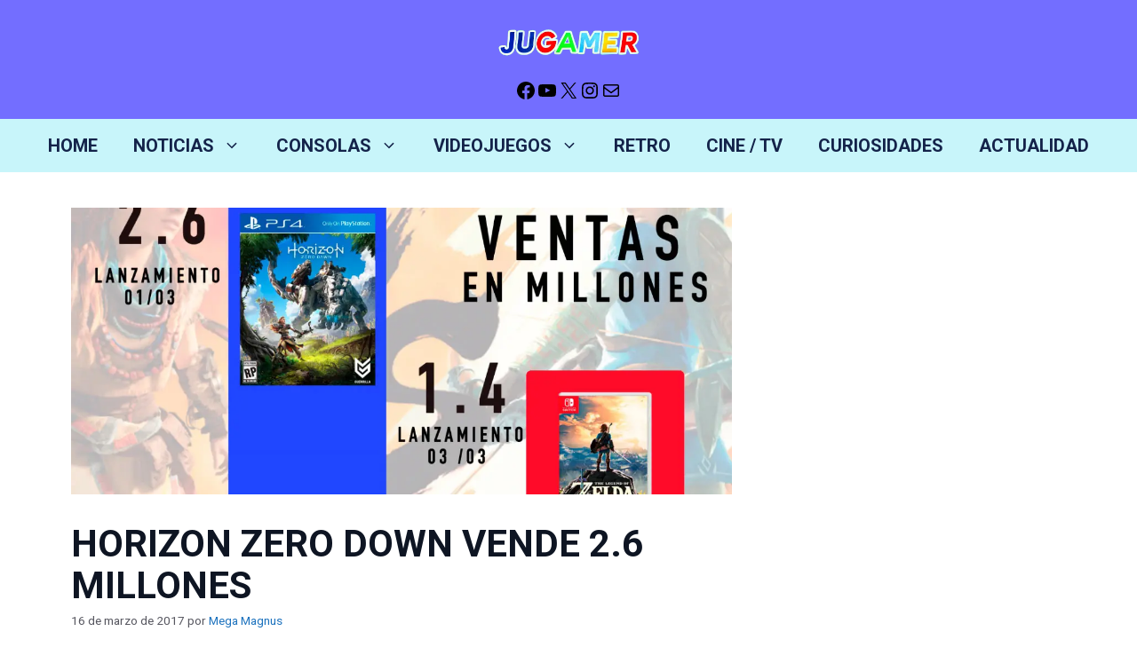

--- FILE ---
content_type: text/html; charset=UTF-8
request_url: https://jugamerlandia.com/inicio/horizon-zero-down-vende-2-6-millones1/
body_size: 38437
content:
<!DOCTYPE html><html lang="es" prefix="og: https://ogp.me/ns#"><head><script data-no-optimize="1">var litespeed_docref=sessionStorage.getItem("litespeed_docref");litespeed_docref&&(Object.defineProperty(document,"referrer",{get:function(){return litespeed_docref}}),sessionStorage.removeItem("litespeed_docref"));</script> <meta charset="UTF-8"><link rel="preconnect" href="https://fonts.googleapis.com"><link rel="preconnect" href="https://fonts.gstatic.com" crossorigin><meta name="viewport" content="width=device-width, initial-scale=1"><title>Horizon Zero Dawn vende 2.6 millones</title><meta name="description" content="Con estas cifras, el indudable éxito de la compañía holandesa logra casi doblar en ventas a otro titán de la industria como es el último título de Zelda..."/><meta name="robots" content="follow, index, max-snippet:-1, max-video-preview:-1, max-image-preview:large"/><link rel="canonical" href="https://jugamerlandia.com/inicio/horizon-zero-down-vende-2-6-millones1/" /><meta property="og:locale" content="es_ES" /><meta property="og:type" content="article" /><meta property="og:title" content="Horizon Zero Dawn vende 2.6 millones" /><meta property="og:description" content="Con estas cifras, el indudable éxito de la compañía holandesa logra casi doblar en ventas a otro titán de la industria como es el último título de Zelda..." /><meta property="og:url" content="https://jugamerlandia.com/inicio/horizon-zero-down-vende-2-6-millones1/" /><meta property="og:site_name" content="Jugamerlandia" /><meta property="article:publisher" content="https://www.facebook.com/jugamerlandia" /><meta property="article:tag" content="Horizon Zero Down" /><meta property="article:tag" content="Playstation 4" /><meta property="article:tag" content="Playstation 4 PRO" /><meta property="article:section" content="INICIO" /><meta property="og:updated_time" content="2018-06-22T01:48:29-05:00" /><meta property="og:image" content="https://jugamerlandia.com/wp-content/uploads/2017/03/zelda-vs-horizon-zero-down.jpg" /><meta property="og:image:secure_url" content="https://jugamerlandia.com/wp-content/uploads/2017/03/zelda-vs-horizon-zero-down.jpg" /><meta property="og:image:width" content="1200" /><meta property="og:image:height" content="520" /><meta property="og:image:alt" content="Horizon Zero Down" /><meta property="og:image:type" content="image/jpeg" /><meta property="article:published_time" content="2017-03-16T19:59:40-05:00" /><meta property="article:modified_time" content="2018-06-22T01:48:29-05:00" /><meta name="twitter:card" content="summary_large_image" /><meta name="twitter:title" content="Horizon Zero Dawn vende 2.6 millones" /><meta name="twitter:description" content="Con estas cifras, el indudable éxito de la compañía holandesa logra casi doblar en ventas a otro titán de la industria como es el último título de Zelda..." /><meta name="twitter:site" content="@JUGAMER1" /><meta name="twitter:creator" content="@JUGAMER1" /><meta name="twitter:image" content="https://jugamerlandia.com/wp-content/uploads/2017/03/zelda-vs-horizon-zero-down.jpg" /><meta name="twitter:label1" content="Escrito por" /><meta name="twitter:data1" content="Mega Magnus" /><meta name="twitter:label2" content="Tiempo de lectura" /><meta name="twitter:data2" content="1 minuto" /> <script type="application/ld+json" class="rank-math-schema">{"@context":"https://schema.org","@graph":[{"@type":"Organization","@id":"https://jugamerlandia.com/#organization","name":"Jugamerlandia","url":"https://jugamerlandia.com","sameAs":["https://www.facebook.com/jugamerlandia","https://twitter.com/JUGAMER1","https://www.instagram.com/jugamermania/","https://www.youtube.com/user/JUGAMERLANDIA"],"logo":{"@type":"ImageObject","@id":"https://jugamerlandia.com/#logo","url":"https://jugamerlandia.com/wp-content/uploads/2023/08/jugamerlandia-logo-5.png","contentUrl":"https://jugamerlandia.com/wp-content/uploads/2023/08/jugamerlandia-logo-5.png","caption":"Jugamerlandia","inLanguage":"es"}},{"@type":"WebSite","@id":"https://jugamerlandia.com/#website","url":"https://jugamerlandia.com","name":"Jugamerlandia","alternateName":"Jugamerlandia","publisher":{"@id":"https://jugamerlandia.com/#organization"},"inLanguage":"es"},{"@type":"ImageObject","@id":"https://jugamerlandia.com/wp-content/uploads/2017/03/zelda-vs-horizon-zero-down.jpg","url":"https://jugamerlandia.com/wp-content/uploads/2017/03/zelda-vs-horizon-zero-down.jpg","width":"1200","height":"520","inLanguage":"es"},{"@type":"WebPage","@id":"https://jugamerlandia.com/inicio/horizon-zero-down-vende-2-6-millones1/#webpage","url":"https://jugamerlandia.com/inicio/horizon-zero-down-vende-2-6-millones1/","name":"Horizon Zero Dawn vende 2.6 millones","datePublished":"2017-03-16T19:59:40-05:00","dateModified":"2018-06-22T01:48:29-05:00","isPartOf":{"@id":"https://jugamerlandia.com/#website"},"primaryImageOfPage":{"@id":"https://jugamerlandia.com/wp-content/uploads/2017/03/zelda-vs-horizon-zero-down.jpg"},"inLanguage":"es"},{"@type":"Person","@id":"https://jugamerlandia.com/author/megamanxl/","name":"Mega Magnus","url":"https://jugamerlandia.com/author/megamanxl/","image":{"@type":"ImageObject","@id":"https://jugamerlandia.com/wp-content/litespeed/avatar/c70a8cad88aa1cdcc019c02f16548e18.jpg?ver=1768117681","url":"https://jugamerlandia.com/wp-content/litespeed/avatar/c70a8cad88aa1cdcc019c02f16548e18.jpg?ver=1768117681","caption":"Mega Magnus","inLanguage":"es"},"sameAs":["https://jugamerlandia.com"],"worksFor":{"@id":"https://jugamerlandia.com/#organization"}},{"@type":"BlogPosting","headline":"Horizon Zero Dawn vende 2.6 millones","keywords":"Horizon Zero Down","datePublished":"2017-03-16T19:59:40-05:00","dateModified":"2018-06-22T01:48:29-05:00","author":{"@id":"https://jugamerlandia.com/author/megamanxl/","name":"Mega Magnus"},"publisher":{"@id":"https://jugamerlandia.com/#organization"},"description":"Con estas cifras, el indudable \u00e9xito de la compa\u00f1\u00eda holandesa logra casi doblar en ventas a otro tit\u00e1n de la industria como es el \u00faltimo t\u00edtulo de Zelda...","name":"Horizon Zero Dawn vende 2.6 millones","@id":"https://jugamerlandia.com/inicio/horizon-zero-down-vende-2-6-millones1/#richSnippet","isPartOf":{"@id":"https://jugamerlandia.com/inicio/horizon-zero-down-vende-2-6-millones1/#webpage"},"image":{"@id":"https://jugamerlandia.com/wp-content/uploads/2017/03/zelda-vs-horizon-zero-down.jpg"},"inLanguage":"es","mainEntityOfPage":{"@id":"https://jugamerlandia.com/inicio/horizon-zero-down-vende-2-6-millones1/#webpage"}}]}</script> <link href='https://fonts.gstatic.com' crossorigin rel='preconnect' /><link href='https://fonts.googleapis.com' crossorigin rel='preconnect' /><link rel="alternate" type="application/rss+xml" title="Jugamerlandia &raquo; Feed" href="https://jugamerlandia.com/feed/" /><link rel="alternate" type="application/rss+xml" title="Jugamerlandia &raquo; Feed de los comentarios" href="https://jugamerlandia.com/comments/feed/" /><link rel="alternate" type="application/rss+xml" title="Jugamerlandia &raquo; Comentario HORIZON ZERO DOWN  VENDE 2.6 MILLONES del feed" href="https://jugamerlandia.com/inicio/horizon-zero-down-vende-2-6-millones1/feed/" /><link rel="alternate" title="oEmbed (JSON)" type="application/json+oembed" href="https://jugamerlandia.com/wp-json/oembed/1.0/embed?url=https%3A%2F%2Fjugamerlandia.com%2Finicio%2Fhorizon-zero-down-vende-2-6-millones1%2F" /><link rel="alternate" title="oEmbed (XML)" type="text/xml+oembed" href="https://jugamerlandia.com/wp-json/oembed/1.0/embed?url=https%3A%2F%2Fjugamerlandia.com%2Finicio%2Fhorizon-zero-down-vende-2-6-millones1%2F&#038;format=xml" /><style id='wp-img-auto-sizes-contain-inline-css'>img:is([sizes=auto i],[sizes^="auto," i]){contain-intrinsic-size:3000px 1500px}
/*# sourceURL=wp-img-auto-sizes-contain-inline-css */</style><link data-optimized="2" rel="stylesheet" href="https://jugamerlandia.com/wp-content/litespeed/css/ef0b96253f2efc76458cf444b3bb05f1.css?ver=70d18" /><style id='wp-block-social-links-inline-css'>.wp-block-social-links{background:none;box-sizing:border-box;margin-left:0;padding-left:0;padding-right:0;text-indent:0}.wp-block-social-links .wp-social-link a,.wp-block-social-links .wp-social-link a:hover{border-bottom:0;box-shadow:none;text-decoration:none}.wp-block-social-links .wp-social-link svg{height:1em;width:1em}.wp-block-social-links .wp-social-link span:not(.screen-reader-text){font-size:.65em;margin-left:.5em;margin-right:.5em}.wp-block-social-links.has-small-icon-size{font-size:16px}.wp-block-social-links,.wp-block-social-links.has-normal-icon-size{font-size:24px}.wp-block-social-links.has-large-icon-size{font-size:36px}.wp-block-social-links.has-huge-icon-size{font-size:48px}.wp-block-social-links.aligncenter{display:flex;justify-content:center}.wp-block-social-links.alignright{justify-content:flex-end}.wp-block-social-link{border-radius:9999px;display:block}@media not (prefers-reduced-motion){.wp-block-social-link{transition:transform .1s ease}}.wp-block-social-link{height:auto}.wp-block-social-link a{align-items:center;display:flex;line-height:0}.wp-block-social-link:hover{transform:scale(1.1)}.wp-block-social-links .wp-block-social-link.wp-social-link{display:inline-block;margin:0;padding:0}.wp-block-social-links .wp-block-social-link.wp-social-link .wp-block-social-link-anchor,.wp-block-social-links .wp-block-social-link.wp-social-link .wp-block-social-link-anchor svg,.wp-block-social-links .wp-block-social-link.wp-social-link .wp-block-social-link-anchor:active,.wp-block-social-links .wp-block-social-link.wp-social-link .wp-block-social-link-anchor:hover,.wp-block-social-links .wp-block-social-link.wp-social-link .wp-block-social-link-anchor:visited{color:currentColor;fill:currentColor}:where(.wp-block-social-links:not(.is-style-logos-only)) .wp-social-link{background-color:#f0f0f0;color:#444}:where(.wp-block-social-links:not(.is-style-logos-only)) .wp-social-link-amazon{background-color:#f90;color:#fff}:where(.wp-block-social-links:not(.is-style-logos-only)) .wp-social-link-bandcamp{background-color:#1ea0c3;color:#fff}:where(.wp-block-social-links:not(.is-style-logos-only)) .wp-social-link-behance{background-color:#0757fe;color:#fff}:where(.wp-block-social-links:not(.is-style-logos-only)) .wp-social-link-bluesky{background-color:#0a7aff;color:#fff}:where(.wp-block-social-links:not(.is-style-logos-only)) .wp-social-link-codepen{background-color:#1e1f26;color:#fff}:where(.wp-block-social-links:not(.is-style-logos-only)) .wp-social-link-deviantart{background-color:#02e49b;color:#fff}:where(.wp-block-social-links:not(.is-style-logos-only)) .wp-social-link-discord{background-color:#5865f2;color:#fff}:where(.wp-block-social-links:not(.is-style-logos-only)) .wp-social-link-dribbble{background-color:#e94c89;color:#fff}:where(.wp-block-social-links:not(.is-style-logos-only)) .wp-social-link-dropbox{background-color:#4280ff;color:#fff}:where(.wp-block-social-links:not(.is-style-logos-only)) .wp-social-link-etsy{background-color:#f45800;color:#fff}:where(.wp-block-social-links:not(.is-style-logos-only)) .wp-social-link-facebook{background-color:#0866ff;color:#fff}:where(.wp-block-social-links:not(.is-style-logos-only)) .wp-social-link-fivehundredpx{background-color:#000;color:#fff}:where(.wp-block-social-links:not(.is-style-logos-only)) .wp-social-link-flickr{background-color:#0461dd;color:#fff}:where(.wp-block-social-links:not(.is-style-logos-only)) .wp-social-link-foursquare{background-color:#e65678;color:#fff}:where(.wp-block-social-links:not(.is-style-logos-only)) .wp-social-link-github{background-color:#24292d;color:#fff}:where(.wp-block-social-links:not(.is-style-logos-only)) .wp-social-link-goodreads{background-color:#eceadd;color:#382110}:where(.wp-block-social-links:not(.is-style-logos-only)) .wp-social-link-google{background-color:#ea4434;color:#fff}:where(.wp-block-social-links:not(.is-style-logos-only)) .wp-social-link-gravatar{background-color:#1d4fc4;color:#fff}:where(.wp-block-social-links:not(.is-style-logos-only)) .wp-social-link-instagram{background-color:#f00075;color:#fff}:where(.wp-block-social-links:not(.is-style-logos-only)) .wp-social-link-lastfm{background-color:#e21b24;color:#fff}:where(.wp-block-social-links:not(.is-style-logos-only)) .wp-social-link-linkedin{background-color:#0d66c2;color:#fff}:where(.wp-block-social-links:not(.is-style-logos-only)) .wp-social-link-mastodon{background-color:#3288d4;color:#fff}:where(.wp-block-social-links:not(.is-style-logos-only)) .wp-social-link-medium{background-color:#000;color:#fff}:where(.wp-block-social-links:not(.is-style-logos-only)) .wp-social-link-meetup{background-color:#f6405f;color:#fff}:where(.wp-block-social-links:not(.is-style-logos-only)) .wp-social-link-patreon{background-color:#000;color:#fff}:where(.wp-block-social-links:not(.is-style-logos-only)) .wp-social-link-pinterest{background-color:#e60122;color:#fff}:where(.wp-block-social-links:not(.is-style-logos-only)) .wp-social-link-pocket{background-color:#ef4155;color:#fff}:where(.wp-block-social-links:not(.is-style-logos-only)) .wp-social-link-reddit{background-color:#ff4500;color:#fff}:where(.wp-block-social-links:not(.is-style-logos-only)) .wp-social-link-skype{background-color:#0478d7;color:#fff}:where(.wp-block-social-links:not(.is-style-logos-only)) .wp-social-link-snapchat{background-color:#fefc00;color:#fff;stroke:#000}:where(.wp-block-social-links:not(.is-style-logos-only)) .wp-social-link-soundcloud{background-color:#ff5600;color:#fff}:where(.wp-block-social-links:not(.is-style-logos-only)) .wp-social-link-spotify{background-color:#1bd760;color:#fff}:where(.wp-block-social-links:not(.is-style-logos-only)) .wp-social-link-telegram{background-color:#2aabee;color:#fff}:where(.wp-block-social-links:not(.is-style-logos-only)) .wp-social-link-threads{background-color:#000;color:#fff}:where(.wp-block-social-links:not(.is-style-logos-only)) .wp-social-link-tiktok{background-color:#000;color:#fff}:where(.wp-block-social-links:not(.is-style-logos-only)) .wp-social-link-tumblr{background-color:#011835;color:#fff}:where(.wp-block-social-links:not(.is-style-logos-only)) .wp-social-link-twitch{background-color:#6440a4;color:#fff}:where(.wp-block-social-links:not(.is-style-logos-only)) .wp-social-link-twitter{background-color:#1da1f2;color:#fff}:where(.wp-block-social-links:not(.is-style-logos-only)) .wp-social-link-vimeo{background-color:#1eb7ea;color:#fff}:where(.wp-block-social-links:not(.is-style-logos-only)) .wp-social-link-vk{background-color:#4680c2;color:#fff}:where(.wp-block-social-links:not(.is-style-logos-only)) .wp-social-link-wordpress{background-color:#3499cd;color:#fff}:where(.wp-block-social-links:not(.is-style-logos-only)) .wp-social-link-whatsapp{background-color:#25d366;color:#fff}:where(.wp-block-social-links:not(.is-style-logos-only)) .wp-social-link-x{background-color:#000;color:#fff}:where(.wp-block-social-links:not(.is-style-logos-only)) .wp-social-link-yelp{background-color:#d32422;color:#fff}:where(.wp-block-social-links:not(.is-style-logos-only)) .wp-social-link-youtube{background-color:red;color:#fff}:where(.wp-block-social-links.is-style-logos-only) .wp-social-link{background:none}:where(.wp-block-social-links.is-style-logos-only) .wp-social-link svg{height:1.25em;width:1.25em}:where(.wp-block-social-links.is-style-logos-only) .wp-social-link-amazon{color:#f90}:where(.wp-block-social-links.is-style-logos-only) .wp-social-link-bandcamp{color:#1ea0c3}:where(.wp-block-social-links.is-style-logos-only) .wp-social-link-behance{color:#0757fe}:where(.wp-block-social-links.is-style-logos-only) .wp-social-link-bluesky{color:#0a7aff}:where(.wp-block-social-links.is-style-logos-only) .wp-social-link-codepen{color:#1e1f26}:where(.wp-block-social-links.is-style-logos-only) .wp-social-link-deviantart{color:#02e49b}:where(.wp-block-social-links.is-style-logos-only) .wp-social-link-discord{color:#5865f2}:where(.wp-block-social-links.is-style-logos-only) .wp-social-link-dribbble{color:#e94c89}:where(.wp-block-social-links.is-style-logos-only) .wp-social-link-dropbox{color:#4280ff}:where(.wp-block-social-links.is-style-logos-only) .wp-social-link-etsy{color:#f45800}:where(.wp-block-social-links.is-style-logos-only) .wp-social-link-facebook{color:#0866ff}:where(.wp-block-social-links.is-style-logos-only) .wp-social-link-fivehundredpx{color:#000}:where(.wp-block-social-links.is-style-logos-only) .wp-social-link-flickr{color:#0461dd}:where(.wp-block-social-links.is-style-logos-only) .wp-social-link-foursquare{color:#e65678}:where(.wp-block-social-links.is-style-logos-only) .wp-social-link-github{color:#24292d}:where(.wp-block-social-links.is-style-logos-only) .wp-social-link-goodreads{color:#382110}:where(.wp-block-social-links.is-style-logos-only) .wp-social-link-google{color:#ea4434}:where(.wp-block-social-links.is-style-logos-only) .wp-social-link-gravatar{color:#1d4fc4}:where(.wp-block-social-links.is-style-logos-only) .wp-social-link-instagram{color:#f00075}:where(.wp-block-social-links.is-style-logos-only) .wp-social-link-lastfm{color:#e21b24}:where(.wp-block-social-links.is-style-logos-only) .wp-social-link-linkedin{color:#0d66c2}:where(.wp-block-social-links.is-style-logos-only) .wp-social-link-mastodon{color:#3288d4}:where(.wp-block-social-links.is-style-logos-only) .wp-social-link-medium{color:#000}:where(.wp-block-social-links.is-style-logos-only) .wp-social-link-meetup{color:#f6405f}:where(.wp-block-social-links.is-style-logos-only) .wp-social-link-patreon{color:#000}:where(.wp-block-social-links.is-style-logos-only) .wp-social-link-pinterest{color:#e60122}:where(.wp-block-social-links.is-style-logos-only) .wp-social-link-pocket{color:#ef4155}:where(.wp-block-social-links.is-style-logos-only) .wp-social-link-reddit{color:#ff4500}:where(.wp-block-social-links.is-style-logos-only) .wp-social-link-skype{color:#0478d7}:where(.wp-block-social-links.is-style-logos-only) .wp-social-link-snapchat{color:#fff;stroke:#000}:where(.wp-block-social-links.is-style-logos-only) .wp-social-link-soundcloud{color:#ff5600}:where(.wp-block-social-links.is-style-logos-only) .wp-social-link-spotify{color:#1bd760}:where(.wp-block-social-links.is-style-logos-only) .wp-social-link-telegram{color:#2aabee}:where(.wp-block-social-links.is-style-logos-only) .wp-social-link-threads{color:#000}:where(.wp-block-social-links.is-style-logos-only) .wp-social-link-tiktok{color:#000}:where(.wp-block-social-links.is-style-logos-only) .wp-social-link-tumblr{color:#011835}:where(.wp-block-social-links.is-style-logos-only) .wp-social-link-twitch{color:#6440a4}:where(.wp-block-social-links.is-style-logos-only) .wp-social-link-twitter{color:#1da1f2}:where(.wp-block-social-links.is-style-logos-only) .wp-social-link-vimeo{color:#1eb7ea}:where(.wp-block-social-links.is-style-logos-only) .wp-social-link-vk{color:#4680c2}:where(.wp-block-social-links.is-style-logos-only) .wp-social-link-whatsapp{color:#25d366}:where(.wp-block-social-links.is-style-logos-only) .wp-social-link-wordpress{color:#3499cd}:where(.wp-block-social-links.is-style-logos-only) .wp-social-link-x{color:#000}:where(.wp-block-social-links.is-style-logos-only) .wp-social-link-yelp{color:#d32422}:where(.wp-block-social-links.is-style-logos-only) .wp-social-link-youtube{color:red}.wp-block-social-links.is-style-pill-shape .wp-social-link{width:auto}:root :where(.wp-block-social-links .wp-social-link a){padding:.25em}:root :where(.wp-block-social-links.is-style-logos-only .wp-social-link a){padding:0}:root :where(.wp-block-social-links.is-style-pill-shape .wp-social-link a){padding-left:.6666666667em;padding-right:.6666666667em}.wp-block-social-links:not(.has-icon-color):not(.has-icon-background-color) .wp-social-link-snapchat .wp-block-social-link-label{color:#000}
/*# sourceURL=https://jugamerlandia.com/wp-includes/blocks/social-links/style.min.css */</style><style id='global-styles-inline-css'>:root{--wp--preset--aspect-ratio--square: 1;--wp--preset--aspect-ratio--4-3: 4/3;--wp--preset--aspect-ratio--3-4: 3/4;--wp--preset--aspect-ratio--3-2: 3/2;--wp--preset--aspect-ratio--2-3: 2/3;--wp--preset--aspect-ratio--16-9: 16/9;--wp--preset--aspect-ratio--9-16: 9/16;--wp--preset--color--black: #000000;--wp--preset--color--cyan-bluish-gray: #abb8c3;--wp--preset--color--white: #ffffff;--wp--preset--color--pale-pink: #f78da7;--wp--preset--color--vivid-red: #cf2e2e;--wp--preset--color--luminous-vivid-orange: #ff6900;--wp--preset--color--luminous-vivid-amber: #fcb900;--wp--preset--color--light-green-cyan: #7bdcb5;--wp--preset--color--vivid-green-cyan: #00d084;--wp--preset--color--pale-cyan-blue: #8ed1fc;--wp--preset--color--vivid-cyan-blue: #0693e3;--wp--preset--color--vivid-purple: #9b51e0;--wp--preset--color--contrast: var(--contrast);--wp--preset--color--contrast-2: var(--contrast-2);--wp--preset--color--contrast-3: var(--contrast-3);--wp--preset--color--base: var(--base);--wp--preset--color--base-2: var(--base-2);--wp--preset--color--base-3: var(--base-3);--wp--preset--color--accent: var(--accent);--wp--preset--gradient--vivid-cyan-blue-to-vivid-purple: linear-gradient(135deg,rgb(6,147,227) 0%,rgb(155,81,224) 100%);--wp--preset--gradient--light-green-cyan-to-vivid-green-cyan: linear-gradient(135deg,rgb(122,220,180) 0%,rgb(0,208,130) 100%);--wp--preset--gradient--luminous-vivid-amber-to-luminous-vivid-orange: linear-gradient(135deg,rgb(252,185,0) 0%,rgb(255,105,0) 100%);--wp--preset--gradient--luminous-vivid-orange-to-vivid-red: linear-gradient(135deg,rgb(255,105,0) 0%,rgb(207,46,46) 100%);--wp--preset--gradient--very-light-gray-to-cyan-bluish-gray: linear-gradient(135deg,rgb(238,238,238) 0%,rgb(169,184,195) 100%);--wp--preset--gradient--cool-to-warm-spectrum: linear-gradient(135deg,rgb(74,234,220) 0%,rgb(151,120,209) 20%,rgb(207,42,186) 40%,rgb(238,44,130) 60%,rgb(251,105,98) 80%,rgb(254,248,76) 100%);--wp--preset--gradient--blush-light-purple: linear-gradient(135deg,rgb(255,206,236) 0%,rgb(152,150,240) 100%);--wp--preset--gradient--blush-bordeaux: linear-gradient(135deg,rgb(254,205,165) 0%,rgb(254,45,45) 50%,rgb(107,0,62) 100%);--wp--preset--gradient--luminous-dusk: linear-gradient(135deg,rgb(255,203,112) 0%,rgb(199,81,192) 50%,rgb(65,88,208) 100%);--wp--preset--gradient--pale-ocean: linear-gradient(135deg,rgb(255,245,203) 0%,rgb(182,227,212) 50%,rgb(51,167,181) 100%);--wp--preset--gradient--electric-grass: linear-gradient(135deg,rgb(202,248,128) 0%,rgb(113,206,126) 100%);--wp--preset--gradient--midnight: linear-gradient(135deg,rgb(2,3,129) 0%,rgb(40,116,252) 100%);--wp--preset--font-size--small: 13px;--wp--preset--font-size--medium: 20px;--wp--preset--font-size--large: 36px;--wp--preset--font-size--x-large: 42px;--wp--preset--spacing--20: 0.44rem;--wp--preset--spacing--30: 0.67rem;--wp--preset--spacing--40: 1rem;--wp--preset--spacing--50: 1.5rem;--wp--preset--spacing--60: 2.25rem;--wp--preset--spacing--70: 3.38rem;--wp--preset--spacing--80: 5.06rem;--wp--preset--shadow--natural: 6px 6px 9px rgba(0, 0, 0, 0.2);--wp--preset--shadow--deep: 12px 12px 50px rgba(0, 0, 0, 0.4);--wp--preset--shadow--sharp: 6px 6px 0px rgba(0, 0, 0, 0.2);--wp--preset--shadow--outlined: 6px 6px 0px -3px rgb(255, 255, 255), 6px 6px rgb(0, 0, 0);--wp--preset--shadow--crisp: 6px 6px 0px rgb(0, 0, 0);}:where(.is-layout-flex){gap: 0.5em;}:where(.is-layout-grid){gap: 0.5em;}body .is-layout-flex{display: flex;}.is-layout-flex{flex-wrap: wrap;align-items: center;}.is-layout-flex > :is(*, div){margin: 0;}body .is-layout-grid{display: grid;}.is-layout-grid > :is(*, div){margin: 0;}:where(.wp-block-columns.is-layout-flex){gap: 2em;}:where(.wp-block-columns.is-layout-grid){gap: 2em;}:where(.wp-block-post-template.is-layout-flex){gap: 1.25em;}:where(.wp-block-post-template.is-layout-grid){gap: 1.25em;}.has-black-color{color: var(--wp--preset--color--black) !important;}.has-cyan-bluish-gray-color{color: var(--wp--preset--color--cyan-bluish-gray) !important;}.has-white-color{color: var(--wp--preset--color--white) !important;}.has-pale-pink-color{color: var(--wp--preset--color--pale-pink) !important;}.has-vivid-red-color{color: var(--wp--preset--color--vivid-red) !important;}.has-luminous-vivid-orange-color{color: var(--wp--preset--color--luminous-vivid-orange) !important;}.has-luminous-vivid-amber-color{color: var(--wp--preset--color--luminous-vivid-amber) !important;}.has-light-green-cyan-color{color: var(--wp--preset--color--light-green-cyan) !important;}.has-vivid-green-cyan-color{color: var(--wp--preset--color--vivid-green-cyan) !important;}.has-pale-cyan-blue-color{color: var(--wp--preset--color--pale-cyan-blue) !important;}.has-vivid-cyan-blue-color{color: var(--wp--preset--color--vivid-cyan-blue) !important;}.has-vivid-purple-color{color: var(--wp--preset--color--vivid-purple) !important;}.has-black-background-color{background-color: var(--wp--preset--color--black) !important;}.has-cyan-bluish-gray-background-color{background-color: var(--wp--preset--color--cyan-bluish-gray) !important;}.has-white-background-color{background-color: var(--wp--preset--color--white) !important;}.has-pale-pink-background-color{background-color: var(--wp--preset--color--pale-pink) !important;}.has-vivid-red-background-color{background-color: var(--wp--preset--color--vivid-red) !important;}.has-luminous-vivid-orange-background-color{background-color: var(--wp--preset--color--luminous-vivid-orange) !important;}.has-luminous-vivid-amber-background-color{background-color: var(--wp--preset--color--luminous-vivid-amber) !important;}.has-light-green-cyan-background-color{background-color: var(--wp--preset--color--light-green-cyan) !important;}.has-vivid-green-cyan-background-color{background-color: var(--wp--preset--color--vivid-green-cyan) !important;}.has-pale-cyan-blue-background-color{background-color: var(--wp--preset--color--pale-cyan-blue) !important;}.has-vivid-cyan-blue-background-color{background-color: var(--wp--preset--color--vivid-cyan-blue) !important;}.has-vivid-purple-background-color{background-color: var(--wp--preset--color--vivid-purple) !important;}.has-black-border-color{border-color: var(--wp--preset--color--black) !important;}.has-cyan-bluish-gray-border-color{border-color: var(--wp--preset--color--cyan-bluish-gray) !important;}.has-white-border-color{border-color: var(--wp--preset--color--white) !important;}.has-pale-pink-border-color{border-color: var(--wp--preset--color--pale-pink) !important;}.has-vivid-red-border-color{border-color: var(--wp--preset--color--vivid-red) !important;}.has-luminous-vivid-orange-border-color{border-color: var(--wp--preset--color--luminous-vivid-orange) !important;}.has-luminous-vivid-amber-border-color{border-color: var(--wp--preset--color--luminous-vivid-amber) !important;}.has-light-green-cyan-border-color{border-color: var(--wp--preset--color--light-green-cyan) !important;}.has-vivid-green-cyan-border-color{border-color: var(--wp--preset--color--vivid-green-cyan) !important;}.has-pale-cyan-blue-border-color{border-color: var(--wp--preset--color--pale-cyan-blue) !important;}.has-vivid-cyan-blue-border-color{border-color: var(--wp--preset--color--vivid-cyan-blue) !important;}.has-vivid-purple-border-color{border-color: var(--wp--preset--color--vivid-purple) !important;}.has-vivid-cyan-blue-to-vivid-purple-gradient-background{background: var(--wp--preset--gradient--vivid-cyan-blue-to-vivid-purple) !important;}.has-light-green-cyan-to-vivid-green-cyan-gradient-background{background: var(--wp--preset--gradient--light-green-cyan-to-vivid-green-cyan) !important;}.has-luminous-vivid-amber-to-luminous-vivid-orange-gradient-background{background: var(--wp--preset--gradient--luminous-vivid-amber-to-luminous-vivid-orange) !important;}.has-luminous-vivid-orange-to-vivid-red-gradient-background{background: var(--wp--preset--gradient--luminous-vivid-orange-to-vivid-red) !important;}.has-very-light-gray-to-cyan-bluish-gray-gradient-background{background: var(--wp--preset--gradient--very-light-gray-to-cyan-bluish-gray) !important;}.has-cool-to-warm-spectrum-gradient-background{background: var(--wp--preset--gradient--cool-to-warm-spectrum) !important;}.has-blush-light-purple-gradient-background{background: var(--wp--preset--gradient--blush-light-purple) !important;}.has-blush-bordeaux-gradient-background{background: var(--wp--preset--gradient--blush-bordeaux) !important;}.has-luminous-dusk-gradient-background{background: var(--wp--preset--gradient--luminous-dusk) !important;}.has-pale-ocean-gradient-background{background: var(--wp--preset--gradient--pale-ocean) !important;}.has-electric-grass-gradient-background{background: var(--wp--preset--gradient--electric-grass) !important;}.has-midnight-gradient-background{background: var(--wp--preset--gradient--midnight) !important;}.has-small-font-size{font-size: var(--wp--preset--font-size--small) !important;}.has-medium-font-size{font-size: var(--wp--preset--font-size--medium) !important;}.has-large-font-size{font-size: var(--wp--preset--font-size--large) !important;}.has-x-large-font-size{font-size: var(--wp--preset--font-size--x-large) !important;}
/*# sourceURL=global-styles-inline-css */</style><style id='core-block-supports-inline-css'>.wp-container-core-social-links-is-layout-765c4724{justify-content:flex-end;}
/*# sourceURL=core-block-supports-inline-css */</style><style id='classic-theme-styles-inline-css'>/*! This file is auto-generated */
.wp-block-button__link{color:#fff;background-color:#32373c;border-radius:9999px;box-shadow:none;text-decoration:none;padding:calc(.667em + 2px) calc(1.333em + 2px);font-size:1.125em}.wp-block-file__button{background:#32373c;color:#fff;text-decoration:none}
/*# sourceURL=/wp-includes/css/classic-themes.min.css */</style><style id='admin-bar-inline-css'>/* Hide CanvasJS credits for P404 charts specifically */
    #p404RedirectChart .canvasjs-chart-credit {
        display: none !important;
    }
    
    #p404RedirectChart canvas {
        border-radius: 6px;
    }

    .p404-redirect-adminbar-weekly-title {
        font-weight: bold;
        font-size: 14px;
        color: #fff;
        margin-bottom: 6px;
    }

    #wpadminbar #wp-admin-bar-p404_free_top_button .ab-icon:before {
        content: "\f103";
        color: #dc3545;
        top: 3px;
    }
    
    #wp-admin-bar-p404_free_top_button .ab-item {
        min-width: 80px !important;
        padding: 0px !important;
    }
    
    /* Ensure proper positioning and z-index for P404 dropdown */
    .p404-redirect-adminbar-dropdown-wrap { 
        min-width: 0; 
        padding: 0;
        position: static !important;
    }
    
    #wpadminbar #wp-admin-bar-p404_free_top_button_dropdown {
        position: static !important;
    }
    
    #wpadminbar #wp-admin-bar-p404_free_top_button_dropdown .ab-item {
        padding: 0 !important;
        margin: 0 !important;
    }
    
    .p404-redirect-dropdown-container {
        min-width: 340px;
        padding: 18px 18px 12px 18px;
        background: #23282d !important;
        color: #fff;
        border-radius: 12px;
        box-shadow: 0 8px 32px rgba(0,0,0,0.25);
        margin-top: 10px;
        position: relative !important;
        z-index: 999999 !important;
        display: block !important;
        border: 1px solid #444;
    }
    
    /* Ensure P404 dropdown appears on hover */
    #wpadminbar #wp-admin-bar-p404_free_top_button .p404-redirect-dropdown-container { 
        display: none !important;
    }
    
    #wpadminbar #wp-admin-bar-p404_free_top_button:hover .p404-redirect-dropdown-container { 
        display: block !important;
    }
    
    #wpadminbar #wp-admin-bar-p404_free_top_button:hover #wp-admin-bar-p404_free_top_button_dropdown .p404-redirect-dropdown-container {
        display: block !important;
    }
    
    .p404-redirect-card {
        background: #2c3338;
        border-radius: 8px;
        padding: 18px 18px 12px 18px;
        box-shadow: 0 2px 8px rgba(0,0,0,0.07);
        display: flex;
        flex-direction: column;
        align-items: flex-start;
        border: 1px solid #444;
    }
    
    .p404-redirect-btn {
        display: inline-block;
        background: #dc3545;
        color: #fff !important;
        font-weight: bold;
        padding: 5px 22px;
        border-radius: 8px;
        text-decoration: none;
        font-size: 17px;
        transition: background 0.2s, box-shadow 0.2s;
        margin-top: 8px;
        box-shadow: 0 2px 8px rgba(220,53,69,0.15);
        text-align: center;
        line-height: 1.6;
    }
    
    .p404-redirect-btn:hover {
        background: #c82333;
        color: #fff !important;
        box-shadow: 0 4px 16px rgba(220,53,69,0.25);
    }
    
    /* Prevent conflicts with other admin bar dropdowns */
    #wpadminbar .ab-top-menu > li:hover > .ab-item,
    #wpadminbar .ab-top-menu > li.hover > .ab-item {
        z-index: auto;
    }
    
    #wpadminbar #wp-admin-bar-p404_free_top_button:hover > .ab-item {
        z-index: 999998 !important;
    }
    
/*# sourceURL=admin-bar-inline-css */</style><style id='wpxpo-global-style-inline-css'>:root { --preset-color1: #00ADB5 --preset-color2: #F08A5D --preset-color3: #B83B5E --preset-color4: #B83B5E --preset-color5: #71C9CE --preset-color6: #F38181 --preset-color7: #FF2E63 --preset-color8: #EEEEEE --preset-color9: #F9ED69 } html body.postx-admin-page .editor-styles-wrapper, html body.postx-admin-page .editor-styles-wrapper p, html body.postx-page, html body.postx-page p, html.colibri-wp-theme body.postx-page, html.colibri-wp-theme body.postx-page p, body.block-editor-iframe__body, body.block-editor-iframe__body p { color: var(--postx_preset_Contrast_2_color); } html body.postx-admin-page .editor-styles-wrapper h1, html body.postx-page h1, html body.postx-admin-page .editor-styles-wrapper h2, html body.postx-page h2, html body.postx-admin-page .editor-styles-wrapper h3, html body.postx-page h3, html body.postx-admin-page .editor-styles-wrapper h4, html body.postx-page h4, html body.postx-admin-page .editor-styles-wrapper h5, html body.postx-page h5, html body.postx-admin-page .editor-styles-wrapper h6, html body.postx-page h6 { color: var(--postx_preset_Contrast_1_color); } html.colibri-wp-theme body.postx-page h1, html.colibri-wp-theme body.postx-page h2, html.colibri-wp-theme body.postx-page h3, html.colibri-wp-theme body.postx-page h4, html.colibri-wp-theme body.postx-page h5, html.colibri-wp-theme body.postx-page h6 { color: var(--postx_preset_Contrast_1_color); } body.block-editor-iframe__body h1, body.block-editor-iframe__body h2, body.block-editor-iframe__body h3, body.block-editor-iframe__body h4, body.block-editor-iframe__body h5, body.block-editor-iframe__body h6 { color: var(--postx_preset_Contrast_1_color); } html body.postx-admin-page .editor-styles-wrapper, html body.postx-page, html body.postx-admin-page.block-editor-page.post-content-style-boxed .editor-styles-wrapper::before, html.colibri-wp-theme body.postx-page, body.block-editor-iframe__body { background-color: var(--postx_preset_Base_1_color); } html body.postx-admin-page .editor-styles-wrapper h1, html body.postx-page h1, html body.postx-admin-page .editor-styles-wrapper h2, html body.postx-page h2, html body.postx-admin-page .editor-styles-wrapper h3, html body.postx-page h3, html body.postx-admin-page .editor-styles-wrapper h4, html body.postx-page h4, html body.postx-admin-page .editor-styles-wrapper h5, html body.postx-page h5, html body.postx-admin-page .editor-styles-wrapper h6, html body.postx-page h6 { font-family: var(--postx_preset_Heading_typo_font_family),var(--postx_preset_Heading_typo_font_family_type); font-weight: var(--postx_preset_Heading_typo_font_weight); font-style: var(--postx_preset_Heading_typo_font_style); text-transform: var(--postx_preset_Heading_typo_text_transform); text-decoration: var(--postx_preset_Heading_typo_text_decoration); letter-spacing: var(--postx_preset_Heading_typo_letter_spacing_lg, normal); } html.colibri-wp-theme body.postx-page h1, html.colibri-wp-theme body.postx-page h2, html.colibri-wp-theme body.postx-page h3, html.colibri-wp-theme body.postx-page h4, html.colibri-wp-theme body.postx-page h5, html.colibri-wp-theme body.postx-page h6 { font-family: var(--postx_preset_Heading_typo_font_family),var(--postx_preset_Heading_typo_font_family_type); font-weight: var(--postx_preset_Heading_typo_font_weight); font-style: var(--postx_preset_Heading_typo_font_style); text-transform: var(--postx_preset_Heading_typo_text_transform); text-decoration: var(--postx_preset_Heading_typo_text_decoration); letter-spacing: var(--postx_preset_Heading_typo_letter_spacing_lg, normal); } body.block-editor-iframe__body h1, body.block-editor-iframe__body h2, body.block-editor-iframe__body h3, body.block-editor-iframe__body h4, body.block-editor-iframe__body h5, body.block-editor-iframe__body h6 { font-family: var(--postx_preset_Heading_typo_font_family),var(--postx_preset_Heading_typo_font_family_type); font-weight: var(--postx_preset_Heading_typo_font_weight); font-style: var(--postx_preset_Heading_typo_font_style); text-transform: var(--postx_preset_Heading_typo_text_transform); text-decoration: var(--postx_preset_Heading_typo_text_decoration); letter-spacing: var(--postx_preset_Heading_typo_letter_spacing_lg, normal); } html body.postx-admin-page .editor-styles-wrapper h1, html body.postx-page h1, html.colibri-wp-theme body.postx-page h1, body.block-editor-iframe__body h1 { font-size: var(--postx_preset_heading_h1_typo_font_size_lg, initial); line-height: var(--postx_preset_heading_h1_typo_line_height_lg, normal) !important; } html body.postx-admin-page .editor-styles-wrapper h2, html body.postx-page h2, html.colibri-wp-theme body.postx-page h2, body.block-editor-iframe__body h2 { font-size: var(--postx_preset_heading_h2_typo_font_size_lg, initial); line-height: var(--postx_preset_heading_h2_typo_line_height_lg, normal) !important; } html body.postx-admin-page .editor-styles-wrapper h3, html body.postx-page h3, html.colibri-wp-theme body.postx-page h3, body.block-editor-iframe__body h3 { font-size: var(--postx_preset_heading_h3_typo_font_size_lg, initial); line-height: var(--postx_preset_heading_h3_typo_line_height_lg, normal) !important; } html body.postx-admin-page .editor-styles-wrapper h4, html body.postx-page h4, html.colibri-wp-theme body.postx-page h4, body.block-editor-iframe__body h4 { font-size: var(--postx_preset_heading_h4_typo_font_size_lg, initial); line-height: var(--postx_preset_heading_h4_typo_line_height_lg, normal) !important; } html body.postx-admin-page .editor-styles-wrapper h5, html body.postx-page h5, html.colibri-wp-theme body.postx-page h5, body.block-editor-iframe__body h5 { font-size: var(--postx_preset_heading_h5_typo_font_size_lg, initial); line-height: var(--postx_preset_heading_h5_typo_line_height_lg, normal) !important; } html body.postx-admin-page .editor-styles-wrapper h6, html body.postx-page h6, html.colibri-wp-theme body.postx-page h6, body.block-editor-iframe__body h6 { font-size: var(--postx_preset_heading_h6_typo_font_size_lg, initial); line-height: var(--postx_preset_heading_h6_typo_line_height_lg, normal) !important; } @media (max-width: 990px) { html body.postx-admin-page .editor-styles-wrapper h1 , html body.postx-page h1, html body.postx-admin-page .editor-styles-wrapper h2 , html body.postx-page h2, html body.postx-admin-page .editor-styles-wrapper h3 , html body.postx-page h3, html body.postx-admin-page .editor-styles-wrapper h4 , html body.postx-page h4, html body.postx-admin-page .editor-styles-wrapper h5 , html body.postx-page h5, html body.postx-admin-page .editor-styles-wrapper h6 , html body.postx-page h6 { letter-spacing: var(--postx_preset_Heading_typo_letter_spacing_sm, normal); } html.colibri-wp-theme body.postx-page h1, html.colibri-wp-theme body.postx-page h2, html.colibri-wp-theme body.postx-page h3, html.colibri-wp-theme body.postx-page h4, html.colibri-wp-theme body.postx-page h5, html.colibri-wp-theme body.postx-page h6 { letter-spacing: var(--postx_preset_Heading_typo_letter_spacing_sm, normal); } body.block-editor-iframe__body h1, body.block-editor-iframe__body h2, body.block-editor-iframe__body h3, body.block-editor-iframe__body h4, body.block-editor-iframe__body h5, body.block-editor-iframe__body h6 { letter-spacing: var(--postx_preset_Heading_typo_letter_spacing_sm, normal); } html body.postx-admin-page .editor-styles-wrapper h1, html body.postx-page h1, html.colibri-wp-theme body.postx-page h1, body.block-editor-iframe__body h1 { font-size: var(--postx_preset_heading_h1_typo_font_size_sm, initial); line-height: var(--postx_preset_heading_h1_typo_line_height_sm, normal) !important; } html body.postx-admin-page .editor-styles-wrapper h2, html body.postx-page h2, html.colibri-wp-theme body.postx-page h2, body.block-editor-iframe__body h2 { font-size: var(--postx_preset_heading_h2_typo_font_size_sm, initial); line-height: var(--postx_preset_heading_h2_typo_line_height_sm, normal) !important; } html body.postx-admin-page .editor-styles-wrapper h3, html body.postx-page h3, html.colibri-wp-theme body.postx-page h3, body.block-editor-iframe__body h3 { font-size: var(--postx_preset_heading_h3_typo_font_size_sm, initial); line-height: var(--postx_preset_heading_h3_typo_line_height_sm, normal) !important; } html body.postx-admin-page .editor-styles-wrapper h4, html body.postx-page h4, html.colibri-wp-theme body.postx-page h4, body.block-editor-iframe__body h4 { font-size: var(--postx_preset_heading_h4_typo_font_size_sm, initial); line-height: var(--postx_preset_heading_h4_typo_line_height_sm, normal) !important; } html body.postx-admin-page .editor-styles-wrapper h5, html body.postx-page h5, html.colibri-wp-theme body.postx-page h5, body.block-editor-iframe__body h5 { font-size: var(--postx_preset_heading_h5_typo_font_size_sm, initial); line-height: var(--postx_preset_heading_h5_typo_line_height_sm, normal) !important; } html body.postx-admin-page .editor-styles-wrapper h6, html body.postx-page h6, html.colibri-wp-theme body.postx-page h6, body.block-editor-iframe__body h6 { font-size: var(--postx_preset_heading_h6_typo_font_size_sm, initial); line-height: var(--postx_preset_heading_h6_typo_line_height_sm, normal) !important; } } @media (max-width: 768px) { html body.postx-admin-page .editor-styles-wrapper h1, html body.postx-page h1, html body.postx-admin-page .editor-styles-wrapper h2, html body.postx-page h2, html body.postx-admin-page .editor-styles-wrapper h3, html body.postx-page h3, html body.postx-admin-page .editor-styles-wrapper h4, html body.postx-page h4, html body.postx-admin-page .editor-styles-wrapper h5, html body.postx-page h5, html body.postx-admin-page .editor-styles-wrapper h6, html body.postx-page h6 { letter-spacing: var(--postx_preset_Heading_typo_letter_spacing_xs, normal); } html.colibri-wp-theme body.postx-page h1, html.colibri-wp-theme body.postx-page h2, html.colibri-wp-theme body.postx-page h3, html.colibri-wp-theme body.postx-page h4, html.colibri-wp-theme body.postx-page h5, html.colibri-wp-theme body.postx-page h6 { letter-spacing: var(--postx_preset_Heading_typo_letter_spacing_xs, normal); } body.block-editor-iframe__body h1, body.block-editor-iframe__body h2, body.block-editor-iframe__body h3, body.block-editor-iframe__body h4, body.block-editor-iframe__body h5, body.block-editor-iframe__body h6 { letter-spacing: var(--postx_preset_Heading_typo_letter_spacing_xs, normal); } html body.postx-admin-page .editor-styles-wrapper h1, html body.postx-page h1, html.colibri-wp-theme body.postx-page h1, body.block-editor-iframe__body h1 { font-size: var(--postx_preset_heading_h1_typo_font_size_xs, initial); line-height: var(--postx_preset_heading_h1_typo_line_height_xs, normal) !important; } html body.postx-admin-page .editor-styles-wrapper h2, html body.postx-page h2, html.colibri-wp-theme body.postx-page h2, body.block-editor-iframe__body h2 { font-size: var(--postx_preset_heading_h2_typo_font_size_xs, initial); line-height: var(--postx_preset_heading_h2_typo_line_height_xs, normal) !important; } html body.postx-admin-page .editor-styles-wrapper h3, html body.postx-page h3, html.colibri-wp-theme body.postx-page h3, body.block-editor-iframe__body h3 { font-size: var(--postx_preset_heading_h3_typo_font_size_xs, initial); line-height: var(--postx_preset_heading_h3_typo_line_height_xs, normal) !important; } html body.postx-admin-page .editor-styles-wrapper h4, html body.postx-page h4, html.colibri-wp-theme body.postx-page h4, body.block-editor-iframe__body h4 { font-size: var(--postx_preset_heading_h4_typo_font_size_xs, initial); line-height: var(--postx_preset_heading_h4_typo_line_height_xs, normal) !important; } html body.postx-admin-page .editor-styles-wrapper h5, html body.postx-page h5, html.colibri-wp-theme body.postx-page h5, body.block-editor-iframe__body h5 { font-size: var(--postx_preset_heading_h5_typo_font_size_xs, initial); line-height: var(--postx_preset_heading_h5_typo_line_height_xs, normal) !important; } html body.postx-admin-page .editor-styles-wrapper h6, html body.postx-page h6, html.colibri-wp-theme body.postx-page h6, body.block-editor-iframe__body h6 { font-size: var(--postx_preset_heading_h6_typo_font_size_xs, initial); line-height: var(--postx_preset_heading_h6_typo_line_height_xs, normal) !important; } } html body.postx-admin-page .editor-styles-wrapper, html body.postx-page, html body.postx-admin-page .editor-styles-wrapper p, html body.postx-page p, html.colibri-wp-theme body.postx-page, html.colibri-wp-theme body.postx-page p, body.block-editor-iframe__body, body.block-editor-iframe__body p { font-family: var(--postx_preset_Body_and_Others_typo_font_family),var(--postx_preset_Body_and_Others_typo_font_family_type); font-weight: var(--postx_preset_Body_and_Others_typo_font_weight); font-style: var(--postx_preset_Body_and_Others_typo_font_style); text-transform: var(--postx_preset_Body_and_Others_typo_text_transform); text-decoration: var(--postx_preset_Body_and_Others_typo_text_decoration); letter-spacing: var(--postx_preset_Body_and_Others_typo_letter_spacing_lg, normal); font-size: var(--postx_preset_body_typo_font_size_lg, initial); line-height: var(--postx_preset_body_typo_line_height_lg, normal) !important; } @media (max-width: 990px) { .postx-admin-page .editor-styles-wrapper, .postx-page, .postx-admin-page .editor-styles-wrapper p, .postx-page p, html.colibri-wp-theme body.postx-page, html.colibri-wp-theme body.postx-page p, body.block-editor-iframe__body, body.block-editor-iframe__body p { letter-spacing: var(--postx_preset_Body_and_Others_typo_letter_spacing_sm, normal); font-size: var(--postx_preset_body_typo_font_size_sm, initial); line-height: var(--postx_preset_body_typo_line_height_sm, normal) !important; } } @media (max-width: 768px) { .postx-admin-page .editor-styles-wrapper, .postx-page, .postx-admin-page .editor-styles-wrapper p, .postx-page p, html.colibri-wp-theme body.postx-page, html.colibri-wp-theme body.postx-page p, body.block-editor-iframe__body, body.block-editor-iframe__body p { letter-spacing: var(--postx_preset_Body_and_Others_typo_letter_spacing_xs, normal); font-size: var(--postx_preset_body_typo_font_size_xs, initial); line-height: var(--postx_preset_body_typo_line_height_xs, normal) !important; } }
/*# sourceURL=wpxpo-global-style-inline-css */</style><style id='ultp-preset-colors-style-inline-css'>:root { --postx_preset_Base_1_color: rgba(255,255,255,1); --postx_preset_Base_2_color: rgba(239,239,239,1); --postx_preset_Base_3_color: rgba(180,180,214,1); --postx_preset_Primary_color: rgba(99,93,255,1); --postx_preset_Secondary_color: rgba(255,85,98,1); --postx_preset_Tertiary_color: rgba(24,31,46,1); --postx_preset_Contrast_3_color: rgba(119,119,119,1); --postx_preset_Contrast_2_color: rgba(39,39,39,1); --postx_preset_Contrast_1_color: rgba(14,21,35,1); --postx_preset_Over_Primary_color: #ffffff; --postx_preset_Custom_2m_color: rgba(99,164,255,1);  }
/*# sourceURL=ultp-preset-colors-style-inline-css */</style><style id='ultp-preset-gradient-style-inline-css'>:root { --postx_preset_Primary_to_Secondary_to_Right_gradient: linear-gradient(90deg, var(--postx_preset_Primary_color) 0%, var(--postx_preset_Secondary_color) 100%); --postx_preset_Primary_to_Secondary_to_Bottom_gradient: linear-gradient(180deg, var(--postx_preset_Primary_color) 0%, var(--postx_preset_Secondary_color) 100%); --postx_preset_Secondary_to_Primary_to_Right_gradient: linear-gradient(90deg, var(--postx_preset_Secondary_color) 0%, var(--postx_preset_Primary_color) 100%); --postx_preset_Secondary_to_Primary_to_Bottom_gradient: linear-gradient(180deg, var(--postx_preset_Secondary_color) 0%, var(--postx_preset_Primary_color) 100%); --postx_preset_Cold_Evening_gradient: linear-gradient(0deg, rgb(12, 52, 131) 0%, rgb(162, 182, 223) 100%, rgb(107, 140, 206) 100%, rgb(162, 182, 223) 100%); --postx_preset_Purple_Division_gradient: linear-gradient(0deg, rgb(112, 40, 228) 0%, rgb(229, 178, 202) 100%); --postx_preset_Over_Sun_gradient: linear-gradient(60deg, rgb(171, 236, 214) 0%, rgb(251, 237, 150) 100%); --postx_preset_Morning_Salad_gradient: linear-gradient(-255deg, rgb(183, 248, 219) 0%, rgb(80, 167, 194) 100%); --postx_preset_Fabled_Sunset_gradient: linear-gradient(-270deg, rgb(35, 21, 87) 0%, rgb(68, 16, 122) 29%, rgb(255, 19, 97) 67%, rgb(255, 248, 0) 100%);  }
/*# sourceURL=ultp-preset-gradient-style-inline-css */</style><style id='ultp-preset-typo-style-inline-css'>@import url('https://fonts.googleapis.com/css?family=Roboto:100,100i,300,300i,400,400i,500,500i,700,700i,900,900i'); :root { --postx_preset_Heading_typo_font_family: Roboto; --postx_preset_Heading_typo_font_family_type: sans-serif; --postx_preset_Heading_typo_font_weight: 700; --postx_preset_Body_and_Others_typo_font_family: Roboto; --postx_preset_Body_and_Others_typo_font_family_type: sans-serif; --postx_preset_Body_and_Others_typo_font_weight: 400; --postx_preset_body_typo_font_size_lg: 16px; --postx_preset_body_typo_font_size_sm: 16px; --postx_preset_body_typo_font_size_xs: 15px; --postx_preset_body_typo_line_height_lg: 27.2px; --postx_preset_body_typo_line_height_sm: 27px; --postx_preset_body_typo_line_height_xs: 24px; --postx_preset_paragraph_1_typo_font_size_lg: 13px; --postx_preset_paragraph_1_typo_font_size_sm: 13px; --postx_preset_paragraph_1_typo_font_size_xs: 13px; --postx_preset_paragraph_1_typo_line_height_lg: 18.2px; --postx_preset_paragraph_1_typo_line_height_sm: 16px; --postx_preset_paragraph_1_typo_line_height_xs: 16px; --postx_preset_paragraph_2_typo_font_size_lg: 14px; --postx_preset_paragraph_2_typo_font_size_sm: 14px; --postx_preset_paragraph_2_typo_font_size_xs: 13px; --postx_preset_paragraph_2_typo_line_height_lg: 22.4px; --postx_preset_paragraph_2_typo_line_height_sm: 22.4px; --postx_preset_paragraph_2_typo_line_height_xs: 20px; --postx_preset_heading_h1_typo_font_size_lg: 42px; --postx_preset_heading_h1_typo_font_size_sm: 32px; --postx_preset_heading_h1_typo_font_size_xs: 26px; --postx_preset_heading_h1_typo_line_height_lg: 47.88px; --postx_preset_heading_h1_typo_line_height_sm: 42px; --postx_preset_heading_h1_typo_line_height_xs: 38px; --postx_preset_heading_h2_typo_font_size_lg: 28px; --postx_preset_heading_h2_typo_font_size_sm: 24px; --postx_preset_heading_h2_typo_font_size_xs: 24px; --postx_preset_heading_h2_typo_line_height_lg: 33.6px; --postx_preset_heading_h2_typo_line_height_sm: 28px; --postx_preset_heading_h2_typo_line_height_xs: 28px; --postx_preset_heading_h3_typo_font_size_lg: 42px; --postx_preset_heading_h3_typo_font_size_sm: 32px; --postx_preset_heading_h3_typo_font_size_xs: 22px; --postx_preset_heading_h3_typo_line_height_lg: 47.88px; --postx_preset_heading_h3_typo_line_height_sm: 40px; --postx_preset_heading_h3_typo_line_height_xs: 38px; --postx_preset_heading_h4_typo_font_size_lg: 24px; --postx_preset_heading_h4_typo_font_size_sm: 22px; --postx_preset_heading_h4_typo_font_size_xs: 20px; --postx_preset_heading_h4_typo_line_height_lg: 30px; --postx_preset_heading_h4_typo_line_height_sm: 29px; --postx_preset_heading_h4_typo_line_height_xs: 26px; --postx_preset_heading_h5_typo_font_size_lg: 22px; --postx_preset_heading_h5_typo_font_size_sm: 20px; --postx_preset_heading_h5_typo_font_size_xs: 18px; --postx_preset_heading_h5_typo_line_height_lg: 29.92px; --postx_preset_heading_h5_typo_line_height_sm: 26px; --postx_preset_heading_h5_typo_line_height_xs: 26px; --postx_preset_heading_h6_typo_font_size_lg: 20px; --postx_preset_heading_h6_typo_font_size_sm: 18px; --postx_preset_heading_h6_typo_font_size_xs: 16px; --postx_preset_heading_h6_typo_line_height_lg: 26px; --postx_preset_heading_h6_typo_line_height_sm: 23px; --postx_preset_heading_h6_typo_line_height_xs: 25px; }
/*# sourceURL=ultp-preset-typo-style-inline-css */</style><style id='generate-style-inline-css'>body{background-color:var(--base-2);color:var(--contrast);}a{color:var(--accent);}a:hover, a:focus{text-decoration:underline;}.entry-title a, .site-branding a, a.button, .wp-block-button__link, .main-navigation a{text-decoration:none;}a:hover, a:focus, a:active{color:var(--contrast);}.wp-block-group__inner-container{max-width:1200px;margin-left:auto;margin-right:auto;}.site-header .header-image{width:190px;}:root{--contrast:#222222;--contrast-2:#575760;--contrast-3:#b2b2be;--base:#f0f0f0;--base-2:#f7f8f9;--base-3:#ffffff;--accent:#1e73be;}:root .has-contrast-color{color:var(--contrast);}:root .has-contrast-background-color{background-color:var(--contrast);}:root .has-contrast-2-color{color:var(--contrast-2);}:root .has-contrast-2-background-color{background-color:var(--contrast-2);}:root .has-contrast-3-color{color:var(--contrast-3);}:root .has-contrast-3-background-color{background-color:var(--contrast-3);}:root .has-base-color{color:var(--base);}:root .has-base-background-color{background-color:var(--base);}:root .has-base-2-color{color:var(--base-2);}:root .has-base-2-background-color{background-color:var(--base-2);}:root .has-base-3-color{color:var(--base-3);}:root .has-base-3-background-color{background-color:var(--base-3);}:root .has-accent-color{color:var(--accent);}:root .has-accent-background-color{background-color:var(--accent);}h1{font-family:Roboto, sans-serif;font-weight:800;font-style:normal;font-size:35px;letter-spacing:4.23px;line-height:0.9em;margin-bottom:22px;}@media (max-width:768px){h1{font-size:33px;letter-spacing:4.14px;margin-bottom:26px;}}.main-navigation a, .main-navigation .menu-toggle, .main-navigation .menu-bar-items{font-family:Roboto, sans-serif;font-weight:600;text-transform:uppercase;font-style:normal;font-size:20px;}html{font-family:Roboto, sans-serif;font-weight:600;font-style:normal;text-decoration:none;font-size:24px;}@media (max-width:768px){html{font-size:24px;}}h1.entry-title{font-family:Roboto, sans-serif;font-weight:700;font-size:32px;}@media (max-width:768px){h1.entry-title{font-size:25px;}}h2{font-family:Roboto, sans-serif;font-weight:700;font-style:normal;font-size:28px;}@media (max-width:768px){h2{font-size:26px;}}body, button, input, select, textarea{font-family:Roboto, sans-serif;font-weight:600;font-size:26px;}h1, h2, h3, h4, h5, h6{font-family:Roboto, sans-serif;font-weight:600;font-size:24px;margin-bottom:22px;}@media (max-width:768px){h1, h2, h3, h4, h5, h6{font-size:23px;line-height:1.2;margin-bottom:16px;}}h3{font-family:Roboto, sans-serif;font-weight:500;font-size:21px;}h4{font-family:Roboto, sans-serif;font-weight:500;font-size:19px;}.top-bar{background-color:#ffffff;color:#ffffff;}.top-bar a{color:#ffffff;}.top-bar a:hover{color:#303030;}.site-header{background-color:#736eff;color:#000000;}.site-header a{color:#295aed;}.site-header a:hover{color:#0c1fcb;}.main-title a,.main-title a:hover{color:var(--contrast);}.site-description{color:var(--contrast-2);}.main-navigation,.main-navigation ul ul{background-color:#c8f5fa;}.main-navigation .main-nav ul li a, .main-navigation .menu-toggle, .main-navigation .menu-bar-items{color:#14234a;}.main-navigation .main-nav ul li:not([class*="current-menu-"]):hover > a, .main-navigation .main-nav ul li:not([class*="current-menu-"]):focus > a, .main-navigation .main-nav ul li.sfHover:not([class*="current-menu-"]) > a, .main-navigation .menu-bar-item:hover > a, .main-navigation .menu-bar-item.sfHover > a{color:#d3a4ac;}button.menu-toggle:hover,button.menu-toggle:focus{color:#14234a;}.main-navigation .main-nav ul li[class*="current-menu-"] > a{color:var(--accent);}.navigation-search input[type="search"],.navigation-search input[type="search"]:active, .navigation-search input[type="search"]:focus, .main-navigation .main-nav ul li.search-item.active > a, .main-navigation .menu-bar-items .search-item.active > a{color:#d3a4ac;}.main-navigation ul ul{background-color:#1f7def;}.main-navigation .main-nav ul ul li a{color:var(--base-3);}.separate-containers .inside-article, .separate-containers .comments-area, .separate-containers .page-header, .one-container .container, .separate-containers .paging-navigation, .inside-page-header{background-color:var(--base-3);}.entry-title a{color:var(--contrast);}.entry-title a:hover{color:var(--contrast-2);}.entry-meta{color:var(--contrast-2);}.sidebar .widget{background-color:var(--base-3);}.footer-widgets{background-color:var(--base-3);}.site-info{background-color:var(--base-3);}input[type="text"],input[type="email"],input[type="url"],input[type="password"],input[type="search"],input[type="tel"],input[type="number"],textarea,select{color:var(--contrast);background-color:var(--base-2);border-color:var(--base);}input[type="text"]:focus,input[type="email"]:focus,input[type="url"]:focus,input[type="password"]:focus,input[type="search"]:focus,input[type="tel"]:focus,input[type="number"]:focus,textarea:focus,select:focus{color:var(--contrast);background-color:var(--base-2);border-color:var(--contrast-3);}button,html input[type="button"],input[type="reset"],input[type="submit"],a.button,a.wp-block-button__link:not(.has-background){color:#ffffff;background-color:#55555e;}button:hover,html input[type="button"]:hover,input[type="reset"]:hover,input[type="submit"]:hover,a.button:hover,button:focus,html input[type="button"]:focus,input[type="reset"]:focus,input[type="submit"]:focus,a.button:focus,a.wp-block-button__link:not(.has-background):active,a.wp-block-button__link:not(.has-background):focus,a.wp-block-button__link:not(.has-background):hover{color:#ffffff;background-color:#3f4047;}a.generate-back-to-top{background-color:rgba( 0,0,0,0.4 );color:#ffffff;}a.generate-back-to-top:hover,a.generate-back-to-top:focus{background-color:rgba( 0,0,0,0.6 );color:#ffffff;}:root{--gp-search-modal-bg-color:var(--base-3);--gp-search-modal-text-color:var(--contrast);--gp-search-modal-overlay-bg-color:rgba(0,0,0,0.2);}@media (max-width:768px){.main-navigation .menu-bar-item:hover > a, .main-navigation .menu-bar-item.sfHover > a{background:none;color:#14234a;}}.inside-top-bar.grid-container{max-width:1280px;}.inside-header.grid-container{max-width:1280px;}.site-main .wp-block-group__inner-container{padding:40px;}.separate-containers .paging-navigation{padding-top:20px;padding-bottom:20px;}.entry-content .alignwide, body:not(.no-sidebar) .entry-content .alignfull{margin-left:-40px;width:calc(100% + 80px);max-width:calc(100% + 80px);}.rtl .menu-item-has-children .dropdown-menu-toggle{padding-left:20px;}.rtl .main-navigation .main-nav ul li.menu-item-has-children > a{padding-right:20px;}.footer-widgets-container.grid-container{max-width:1280px;}.inside-site-info.grid-container{max-width:1280px;}@media (max-width:768px){.separate-containers .inside-article, .separate-containers .comments-area, .separate-containers .page-header, .separate-containers .paging-navigation, .one-container .site-content, .inside-page-header{padding:30px;}.site-main .wp-block-group__inner-container{padding:30px;}.inside-top-bar{padding-right:30px;padding-left:30px;}.inside-header{padding-right:30px;padding-left:30px;}.widget-area .widget{padding-top:30px;padding-right:30px;padding-bottom:30px;padding-left:30px;}.footer-widgets-container{padding-top:30px;padding-right:30px;padding-bottom:30px;padding-left:30px;}.inside-site-info{padding-right:30px;padding-left:30px;}.entry-content .alignwide, body:not(.no-sidebar) .entry-content .alignfull{margin-left:-30px;width:calc(100% + 60px);max-width:calc(100% + 60px);}.one-container .site-main .paging-navigation{margin-bottom:20px;}}/* End cached CSS */.is-right-sidebar{width:30%;}.is-left-sidebar{width:30%;}.site-content .content-area{width:70%;}@media (max-width:768px){.main-navigation .menu-toggle,.sidebar-nav-mobile:not(#sticky-placeholder){display:block;}.main-navigation ul,.gen-sidebar-nav,.main-navigation:not(.slideout-navigation):not(.toggled) .main-nav > ul,.has-inline-mobile-toggle #site-navigation .inside-navigation > *:not(.navigation-search):not(.main-nav){display:none;}.nav-align-right .inside-navigation,.nav-align-center .inside-navigation{justify-content:space-between;}}
/*# sourceURL=generate-style-inline-css */</style><style id='wpdiscuz-frontend-css-inline-css'>#wpdcom .wpd-blog-administrator .wpd-comment-label{color:#ffffff;background-color:#00B38F;border:none}#wpdcom .wpd-blog-administrator .wpd-comment-author, #wpdcom .wpd-blog-administrator .wpd-comment-author a{color:#00B38F}#wpdcom.wpd-layout-1 .wpd-comment .wpd-blog-administrator .wpd-avatar img{border-color:#00B38F}#wpdcom.wpd-layout-2 .wpd-comment.wpd-reply .wpd-comment-wrap.wpd-blog-administrator{border-left:3px solid #00B38F}#wpdcom.wpd-layout-2 .wpd-comment .wpd-blog-administrator .wpd-avatar img{border-bottom-color:#00B38F}#wpdcom.wpd-layout-3 .wpd-blog-administrator .wpd-comment-subheader{border-top:1px dashed #00B38F}#wpdcom.wpd-layout-3 .wpd-reply .wpd-blog-administrator .wpd-comment-right{border-left:1px solid #00B38F}#wpdcom .wpd-blog-editor .wpd-comment-label{color:#ffffff;background-color:#00B38F;border:none}#wpdcom .wpd-blog-editor .wpd-comment-author, #wpdcom .wpd-blog-editor .wpd-comment-author a{color:#00B38F}#wpdcom.wpd-layout-1 .wpd-comment .wpd-blog-editor .wpd-avatar img{border-color:#00B38F}#wpdcom.wpd-layout-2 .wpd-comment.wpd-reply .wpd-comment-wrap.wpd-blog-editor{border-left:3px solid #00B38F}#wpdcom.wpd-layout-2 .wpd-comment .wpd-blog-editor .wpd-avatar img{border-bottom-color:#00B38F}#wpdcom.wpd-layout-3 .wpd-blog-editor .wpd-comment-subheader{border-top:1px dashed #00B38F}#wpdcom.wpd-layout-3 .wpd-reply .wpd-blog-editor .wpd-comment-right{border-left:1px solid #00B38F}#wpdcom .wpd-blog-author .wpd-comment-label{color:#ffffff;background-color:#00B38F;border:none}#wpdcom .wpd-blog-author .wpd-comment-author, #wpdcom .wpd-blog-author .wpd-comment-author a{color:#00B38F}#wpdcom.wpd-layout-1 .wpd-comment .wpd-blog-author .wpd-avatar img{border-color:#00B38F}#wpdcom.wpd-layout-2 .wpd-comment .wpd-blog-author .wpd-avatar img{border-bottom-color:#00B38F}#wpdcom.wpd-layout-3 .wpd-blog-author .wpd-comment-subheader{border-top:1px dashed #00B38F}#wpdcom.wpd-layout-3 .wpd-reply .wpd-blog-author .wpd-comment-right{border-left:1px solid #00B38F}#wpdcom .wpd-blog-contributor .wpd-comment-label{color:#ffffff;background-color:#00B38F;border:none}#wpdcom .wpd-blog-contributor .wpd-comment-author, #wpdcom .wpd-blog-contributor .wpd-comment-author a{color:#00B38F}#wpdcom.wpd-layout-1 .wpd-comment .wpd-blog-contributor .wpd-avatar img{border-color:#00B38F}#wpdcom.wpd-layout-2 .wpd-comment .wpd-blog-contributor .wpd-avatar img{border-bottom-color:#00B38F}#wpdcom.wpd-layout-3 .wpd-blog-contributor .wpd-comment-subheader{border-top:1px dashed #00B38F}#wpdcom.wpd-layout-3 .wpd-reply .wpd-blog-contributor .wpd-comment-right{border-left:1px solid #00B38F}#wpdcom .wpd-blog-subscriber .wpd-comment-label{color:#ffffff;background-color:#00B38F;border:none}#wpdcom .wpd-blog-subscriber .wpd-comment-author, #wpdcom .wpd-blog-subscriber .wpd-comment-author a{color:#00B38F}#wpdcom.wpd-layout-2 .wpd-comment .wpd-blog-subscriber .wpd-avatar img{border-bottom-color:#00B38F}#wpdcom.wpd-layout-3 .wpd-blog-subscriber .wpd-comment-subheader{border-top:1px dashed #00B38F}#wpdcom .wpd-blog-ultp_frontend_submission .wpd-comment-label{color:#ffffff;background-color:#00B38F;border:none}#wpdcom .wpd-blog-ultp_frontend_submission .wpd-comment-author, #wpdcom .wpd-blog-ultp_frontend_submission .wpd-comment-author a{color:#00B38F}#wpdcom.wpd-layout-1 .wpd-comment .wpd-blog-ultp_frontend_submission .wpd-avatar img{border-color:#00B38F}#wpdcom.wpd-layout-2 .wpd-comment .wpd-blog-ultp_frontend_submission .wpd-avatar img{border-bottom-color:#00B38F}#wpdcom.wpd-layout-3 .wpd-blog-ultp_frontend_submission .wpd-comment-subheader{border-top:1px dashed #00B38F}#wpdcom.wpd-layout-3 .wpd-reply .wpd-blog-ultp_frontend_submission .wpd-comment-right{border-left:1px solid #00B38F}#wpdcom .wpd-blog-post_author .wpd-comment-label{color:#ffffff;background-color:#00B38F;border:none}#wpdcom .wpd-blog-post_author .wpd-comment-author, #wpdcom .wpd-blog-post_author .wpd-comment-author a{color:#00B38F}#wpdcom .wpd-blog-post_author .wpd-avatar img{border-color:#00B38F}#wpdcom.wpd-layout-1 .wpd-comment .wpd-blog-post_author .wpd-avatar img{border-color:#00B38F}#wpdcom.wpd-layout-2 .wpd-comment.wpd-reply .wpd-comment-wrap.wpd-blog-post_author{border-left:3px solid #00B38F}#wpdcom.wpd-layout-2 .wpd-comment .wpd-blog-post_author .wpd-avatar img{border-bottom-color:#00B38F}#wpdcom.wpd-layout-3 .wpd-blog-post_author .wpd-comment-subheader{border-top:1px dashed #00B38F}#wpdcom.wpd-layout-3 .wpd-reply .wpd-blog-post_author .wpd-comment-right{border-left:1px solid #00B38F}#wpdcom .wpd-blog-guest .wpd-comment-label{color:#ffffff;background-color:#00B38F;border:none}#wpdcom .wpd-blog-guest .wpd-comment-author, #wpdcom .wpd-blog-guest .wpd-comment-author a{color:#00B38F}#wpdcom.wpd-layout-3 .wpd-blog-guest .wpd-comment-subheader{border-top:1px dashed #00B38F}#comments, #respond, .comments-area, #wpdcom{}#wpdcom .ql-editor > *{color:#777777}#wpdcom .ql-editor::before{}#wpdcom .ql-toolbar{border:1px solid #DDDDDD;border-top:none}#wpdcom .ql-container{border:1px solid #DDDDDD;border-bottom:none}#wpdcom .wpd-form-row .wpdiscuz-item input[type="text"], #wpdcom .wpd-form-row .wpdiscuz-item input[type="email"], #wpdcom .wpd-form-row .wpdiscuz-item input[type="url"], #wpdcom .wpd-form-row .wpdiscuz-item input[type="color"], #wpdcom .wpd-form-row .wpdiscuz-item input[type="date"], #wpdcom .wpd-form-row .wpdiscuz-item input[type="datetime"], #wpdcom .wpd-form-row .wpdiscuz-item input[type="datetime-local"], #wpdcom .wpd-form-row .wpdiscuz-item input[type="month"], #wpdcom .wpd-form-row .wpdiscuz-item input[type="number"], #wpdcom .wpd-form-row .wpdiscuz-item input[type="time"], #wpdcom textarea, #wpdcom select{border:1px solid #DDDDDD;color:#777777}#wpdcom .wpd-form-row .wpdiscuz-item textarea{border:1px solid #DDDDDD}#wpdcom input::placeholder, #wpdcom textarea::placeholder, #wpdcom input::-moz-placeholder, #wpdcom textarea::-webkit-input-placeholder{}#wpdcom .wpd-comment-text{color:#777777}#wpdcom .wpd-thread-head .wpd-thread-info{border-bottom:2px solid #00B38F}#wpdcom .wpd-thread-head .wpd-thread-info.wpd-reviews-tab svg{fill:#00B38F}#wpdcom .wpd-thread-head .wpdiscuz-user-settings{border-bottom:2px solid #00B38F}#wpdcom .wpd-thread-head .wpdiscuz-user-settings:hover{color:#00B38F}#wpdcom .wpd-comment .wpd-follow-link:hover{color:#00B38F}#wpdcom .wpd-comment-status .wpd-sticky{color:#00B38F}#wpdcom .wpd-thread-filter .wpdf-active{color:#00B38F;border-bottom-color:#00B38F}#wpdcom .wpd-comment-info-bar{border:1px dashed #33c3a6;background:#e6f8f4}#wpdcom .wpd-comment-info-bar .wpd-current-view i{color:#00B38F}#wpdcom .wpd-filter-view-all:hover{background:#00B38F}#wpdcom .wpdiscuz-item .wpdiscuz-rating > label{color:#DDDDDD}#wpdcom .wpdiscuz-item .wpdiscuz-rating:not(:checked) > label:hover, .wpdiscuz-rating:not(:checked) > label:hover ~ label{}#wpdcom .wpdiscuz-item .wpdiscuz-rating > input ~ label:hover, #wpdcom .wpdiscuz-item .wpdiscuz-rating > input:not(:checked) ~ label:hover ~ label, #wpdcom .wpdiscuz-item .wpdiscuz-rating > input:not(:checked) ~ label:hover ~ label{color:#FFED85}#wpdcom .wpdiscuz-item .wpdiscuz-rating > input:checked ~ label:hover, #wpdcom .wpdiscuz-item .wpdiscuz-rating > input:checked ~ label:hover, #wpdcom .wpdiscuz-item .wpdiscuz-rating > label:hover ~ input:checked ~ label, #wpdcom .wpdiscuz-item .wpdiscuz-rating > input:checked + label:hover ~ label, #wpdcom .wpdiscuz-item .wpdiscuz-rating > input:checked ~ label:hover ~ label, .wpd-custom-field .wcf-active-star, #wpdcom .wpdiscuz-item .wpdiscuz-rating > input:checked ~ label{color:#FFD700}#wpd-post-rating .wpd-rating-wrap .wpd-rating-stars svg .wpd-star{fill:#DDDDDD}#wpd-post-rating .wpd-rating-wrap .wpd-rating-stars svg .wpd-active{fill:#FFD700}#wpd-post-rating .wpd-rating-wrap .wpd-rate-starts svg .wpd-star{fill:#DDDDDD}#wpd-post-rating .wpd-rating-wrap .wpd-rate-starts:hover svg .wpd-star{fill:#FFED85}#wpd-post-rating.wpd-not-rated .wpd-rating-wrap .wpd-rate-starts svg:hover ~ svg .wpd-star{fill:#DDDDDD}.wpdiscuz-post-rating-wrap .wpd-rating .wpd-rating-wrap .wpd-rating-stars svg .wpd-star{fill:#DDDDDD}.wpdiscuz-post-rating-wrap .wpd-rating .wpd-rating-wrap .wpd-rating-stars svg .wpd-active{fill:#FFD700}#wpdcom .wpd-comment .wpd-follow-active{color:#ff7a00}#wpdcom .page-numbers{color:#555;border:#555 1px solid}#wpdcom span.current{background:#555}#wpdcom.wpd-layout-1 .wpd-new-loaded-comment > .wpd-comment-wrap > .wpd-comment-right{background:#FFFAD6}#wpdcom.wpd-layout-2 .wpd-new-loaded-comment.wpd-comment > .wpd-comment-wrap > .wpd-comment-right{background:#FFFAD6}#wpdcom.wpd-layout-2 .wpd-new-loaded-comment.wpd-comment.wpd-reply > .wpd-comment-wrap > .wpd-comment-right{background:transparent}#wpdcom.wpd-layout-2 .wpd-new-loaded-comment.wpd-comment.wpd-reply > .wpd-comment-wrap{background:#FFFAD6}#wpdcom.wpd-layout-3 .wpd-new-loaded-comment.wpd-comment > .wpd-comment-wrap > .wpd-comment-right{background:#FFFAD6}#wpdcom .wpd-follow:hover i, #wpdcom .wpd-unfollow:hover i, #wpdcom .wpd-comment .wpd-follow-active:hover i{color:#00B38F}#wpdcom .wpdiscuz-readmore{cursor:pointer;color:#00B38F}.wpd-custom-field .wcf-pasiv-star, #wpcomm .wpdiscuz-item .wpdiscuz-rating > label{color:#DDDDDD}.wpd-wrapper .wpd-list-item.wpd-active{border-top:3px solid #00B38F}#wpdcom.wpd-layout-2 .wpd-comment.wpd-reply.wpd-unapproved-comment .wpd-comment-wrap{border-left:3px solid #FFFAD6}#wpdcom.wpd-layout-3 .wpd-comment.wpd-reply.wpd-unapproved-comment .wpd-comment-right{border-left:1px solid #FFFAD6}#wpdcom .wpd-prim-button{background-color:#07B290;color:#FFFFFF}#wpdcom .wpd_label__check i.wpdicon-on{color:#07B290;border:1px solid #83d9c8}#wpd-bubble-wrapper #wpd-bubble-all-comments-count{color:#1DB99A}#wpd-bubble-wrapper > div{background-color:#1DB99A}#wpd-bubble-wrapper > #wpd-bubble #wpd-bubble-add-message{background-color:#1DB99A}#wpd-bubble-wrapper > #wpd-bubble #wpd-bubble-add-message::before{border-left-color:#1DB99A;border-right-color:#1DB99A}#wpd-bubble-wrapper.wpd-right-corner > #wpd-bubble #wpd-bubble-add-message::before{border-left-color:#1DB99A;border-right-color:#1DB99A}.wpd-inline-icon-wrapper path.wpd-inline-icon-first{fill:#1DB99A}.wpd-inline-icon-count{background-color:#1DB99A}.wpd-inline-icon-count::before{border-right-color:#1DB99A}.wpd-inline-form-wrapper::before{border-bottom-color:#1DB99A}.wpd-inline-form-question{background-color:#1DB99A}.wpd-inline-form{background-color:#1DB99A}.wpd-last-inline-comments-wrapper{border-color:#1DB99A}.wpd-last-inline-comments-wrapper::before{border-bottom-color:#1DB99A}.wpd-last-inline-comments-wrapper .wpd-view-all-inline-comments{background:#1DB99A}.wpd-last-inline-comments-wrapper .wpd-view-all-inline-comments:hover,.wpd-last-inline-comments-wrapper .wpd-view-all-inline-comments:active,.wpd-last-inline-comments-wrapper .wpd-view-all-inline-comments:focus{background-color:#1DB99A}#wpdcom .ql-snow .ql-tooltip[data-mode="link"]::before{content:"Enter link:"}#wpdcom .ql-snow .ql-tooltip.ql-editing a.ql-action::after{content:"Save"}.comments-area{width:auto}
/*# sourceURL=wpdiscuz-frontend-css-inline-css */</style> <script type="litespeed/javascript" data-src="https://jugamerlandia.com/wp-includes/js/jquery/jquery.min.js" id="jquery-core-js"></script> <link rel="https://api.w.org/" href="https://jugamerlandia.com/wp-json/" /><link rel="alternate" title="JSON" type="application/json" href="https://jugamerlandia.com/wp-json/wp/v2/posts/4021" /><link rel="EditURI" type="application/rsd+xml" title="RSD" href="https://jugamerlandia.com/xmlrpc.php?rsd" /><style type="text/css"></style><meta name="generator" content="performance-lab 4.0.1; plugins: "><style>.cmplz-hidden {
					display: none !important;
				}</style><script type="litespeed/javascript">var portfolioDataJs=portfolioDataJs||[]</script><link rel="pingback" href="https://jugamerlandia.com/xmlrpc.php"><meta name="twitter:partner" content="tfwp"><style type="text/css"></style><link rel="icon" href="https://jugamerlandia.com/wp-content/uploads/2025/04/cropped-jugamer-4am-32x32.jpg" sizes="32x32" /><link rel="icon" href="https://jugamerlandia.com/wp-content/uploads/2025/04/cropped-jugamer-4am-192x192.jpg" sizes="192x192" /><link rel="apple-touch-icon" href="https://jugamerlandia.com/wp-content/uploads/2025/04/cropped-jugamer-4am-180x180.jpg" /><meta name="msapplication-TileImage" content="https://jugamerlandia.com/wp-content/uploads/2025/04/cropped-jugamer-4am-270x270.jpg" /><meta name="twitter:card" content="summary"><meta name="twitter:title" content="HORIZON ZERO DOWN  VENDE 2.6 MILLONES"><meta name="twitter:description" content="El último juego de Guerrilla Games, Horizon: Zero Down, lanzado el primero de este mes y exclusivo para PlayStation 4 ha logrado vender más de 2.6 millones de copias en el mundo convirtiéndose en el gran lanzamiento de la temporada. Sony confirmo esta noticia además de posicionar a este éxito de Guerilla, como el estreno&hellip;"><meta name="twitter:image" content="https://jugamerlandia.com/wp-content/uploads/2017/03/zelda-vs-horizon-zero-down.jpg"></head><body data-rsssl=1 data-cmplz=2 class="wp-singular post-template-default single single-post postid-4021 single-format-standard wp-custom-logo wp-embed-responsive wp-theme-generatepress optn postx-page right-sidebar nav-below-header one-container header-aligned-center dropdown-hover featured-image-active" itemtype="https://schema.org/Blog" itemscope>
<a class="screen-reader-text skip-link" href="#content" title="Saltar al contenido">Saltar al contenido</a><header class="site-header" id="masthead" aria-label="Sitio"  itemtype="https://schema.org/WPHeader" itemscope><div class="inside-header grid-container"><div class="site-logo">
<a href="https://jugamerlandia.com/" rel="home">
<img data-lazyloaded="1" src="[data-uri]" class="header-image is-logo-image" alt="Jugamerlandia" data-src="https://jugamerlandia.com/wp-content/uploads/2021/07/jugamer-julio.png" data-srcset="https://jugamerlandia.com/wp-content/uploads/2021/07/jugamer-julio.png 1x, https://jugamerlandia.com/wp-content/uploads/2025/04/cropped-Copia-de-jugamer-logo-2025.png 2x" width="350" height="100" />
</a></div><div class="header-widget"><aside id="block-25" class="widget inner-padding widget_block"><ul class="wp-block-social-links is-content-justification-right is-layout-flex wp-container-core-social-links-is-layout-765c4724 wp-block-social-links-is-layout-flex"><li class="wp-social-link wp-social-link-facebook  wp-block-social-link"><a href="https://www.facebook.com/jugamerlandia" class="wp-block-social-link-anchor"><svg width="24" height="24" viewBox="0 0 24 24" version="1.1" xmlns="http://www.w3.org/2000/svg" aria-hidden="true" focusable="false"><path d="M12 2C6.5 2 2 6.5 2 12c0 5 3.7 9.1 8.4 9.9v-7H7.9V12h2.5V9.8c0-2.5 1.5-3.9 3.8-3.9 1.1 0 2.2.2 2.2.2v2.5h-1.3c-1.2 0-1.6.8-1.6 1.6V12h2.8l-.4 2.9h-2.3v7C18.3 21.1 22 17 22 12c0-5.5-4.5-10-10-10z"></path></svg><span class="wp-block-social-link-label screen-reader-text">Facebook</span></a></li><li class="wp-social-link wp-social-link-youtube  wp-block-social-link"><a href="https://www.youtube.com/user/JUGAMERLANDIA" class="wp-block-social-link-anchor"><svg width="24" height="24" viewBox="0 0 24 24" version="1.1" xmlns="http://www.w3.org/2000/svg" aria-hidden="true" focusable="false"><path d="M21.8,8.001c0,0-0.195-1.378-0.795-1.985c-0.76-0.797-1.613-0.801-2.004-0.847c-2.799-0.202-6.997-0.202-6.997-0.202 h-0.009c0,0-4.198,0-6.997,0.202C4.608,5.216,3.756,5.22,2.995,6.016C2.395,6.623,2.2,8.001,2.2,8.001S2,9.62,2,11.238v1.517 c0,1.618,0.2,3.237,0.2,3.237s0.195,1.378,0.795,1.985c0.761,0.797,1.76,0.771,2.205,0.855c1.6,0.153,6.8,0.201,6.8,0.201 s4.203-0.006,7.001-0.209c0.391-0.047,1.243-0.051,2.004-0.847c0.6-0.607,0.795-1.985,0.795-1.985s0.2-1.618,0.2-3.237v-1.517 C22,9.62,21.8,8.001,21.8,8.001z M9.935,14.594l-0.001-5.62l5.404,2.82L9.935,14.594z"></path></svg><span class="wp-block-social-link-label screen-reader-text">YouTube</span></a></li><li class="wp-social-link wp-social-link-x  wp-block-social-link"><a href="https://twitter.com/JUGAMER1" class="wp-block-social-link-anchor"><svg width="24" height="24" viewBox="0 0 24 24" version="1.1" xmlns="http://www.w3.org/2000/svg" aria-hidden="true" focusable="false"><path d="M13.982 10.622 20.54 3h-1.554l-5.693 6.618L8.745 3H3.5l6.876 10.007L3.5 21h1.554l6.012-6.989L15.868 21h5.245l-7.131-10.378Zm-2.128 2.474-.697-.997-5.543-7.93H8l4.474 6.4.697.996 5.815 8.318h-2.387l-4.745-6.787Z" /></svg><span class="wp-block-social-link-label screen-reader-text">X</span></a></li><li class="wp-social-link wp-social-link-instagram  wp-block-social-link"><a href="https://www.instagram.com/jugamermania/" class="wp-block-social-link-anchor"><svg width="24" height="24" viewBox="0 0 24 24" version="1.1" xmlns="http://www.w3.org/2000/svg" aria-hidden="true" focusable="false"><path d="M12,4.622c2.403,0,2.688,0.009,3.637,0.052c0.877,0.04,1.354,0.187,1.671,0.31c0.42,0.163,0.72,0.358,1.035,0.673 c0.315,0.315,0.51,0.615,0.673,1.035c0.123,0.317,0.27,0.794,0.31,1.671c0.043,0.949,0.052,1.234,0.052,3.637 s-0.009,2.688-0.052,3.637c-0.04,0.877-0.187,1.354-0.31,1.671c-0.163,0.42-0.358,0.72-0.673,1.035 c-0.315,0.315-0.615,0.51-1.035,0.673c-0.317,0.123-0.794,0.27-1.671,0.31c-0.949,0.043-1.233,0.052-3.637,0.052 s-2.688-0.009-3.637-0.052c-0.877-0.04-1.354-0.187-1.671-0.31c-0.42-0.163-0.72-0.358-1.035-0.673 c-0.315-0.315-0.51-0.615-0.673-1.035c-0.123-0.317-0.27-0.794-0.31-1.671C4.631,14.688,4.622,14.403,4.622,12 s0.009-2.688,0.052-3.637c0.04-0.877,0.187-1.354,0.31-1.671c0.163-0.42,0.358-0.72,0.673-1.035 c0.315-0.315,0.615-0.51,1.035-0.673c0.317-0.123,0.794-0.27,1.671-0.31C9.312,4.631,9.597,4.622,12,4.622 M12,3 C9.556,3,9.249,3.01,8.289,3.054C7.331,3.098,6.677,3.25,6.105,3.472C5.513,3.702,5.011,4.01,4.511,4.511 c-0.5,0.5-0.808,1.002-1.038,1.594C3.25,6.677,3.098,7.331,3.054,8.289C3.01,9.249,3,9.556,3,12c0,2.444,0.01,2.751,0.054,3.711 c0.044,0.958,0.196,1.612,0.418,2.185c0.23,0.592,0.538,1.094,1.038,1.594c0.5,0.5,1.002,0.808,1.594,1.038 c0.572,0.222,1.227,0.375,2.185,0.418C9.249,20.99,9.556,21,12,21s2.751-0.01,3.711-0.054c0.958-0.044,1.612-0.196,2.185-0.418 c0.592-0.23,1.094-0.538,1.594-1.038c0.5-0.5,0.808-1.002,1.038-1.594c0.222-0.572,0.375-1.227,0.418-2.185 C20.99,14.751,21,14.444,21,12s-0.01-2.751-0.054-3.711c-0.044-0.958-0.196-1.612-0.418-2.185c-0.23-0.592-0.538-1.094-1.038-1.594 c-0.5-0.5-1.002-0.808-1.594-1.038c-0.572-0.222-1.227-0.375-2.185-0.418C14.751,3.01,14.444,3,12,3L12,3z M12,7.378 c-2.552,0-4.622,2.069-4.622,4.622S9.448,16.622,12,16.622s4.622-2.069,4.622-4.622S14.552,7.378,12,7.378z M12,15 c-1.657,0-3-1.343-3-3s1.343-3,3-3s3,1.343,3,3S13.657,15,12,15z M16.804,6.116c-0.596,0-1.08,0.484-1.08,1.08 s0.484,1.08,1.08,1.08c0.596,0,1.08-0.484,1.08-1.08S17.401,6.116,16.804,6.116z"></path></svg><span class="wp-block-social-link-label screen-reader-text">Instagram</span></a></li><li class="wp-social-link wp-social-link-mail  wp-block-social-link"><a href="mailto:&#099;os&#109;og&#097;&#109;&#101;rx&#064;gm&#097;&#105;l.&#099;&#111;m" class="wp-block-social-link-anchor"><svg width="24" height="24" viewBox="0 0 24 24" version="1.1" xmlns="http://www.w3.org/2000/svg" aria-hidden="true" focusable="false"><path d="M19,5H5c-1.1,0-2,.9-2,2v10c0,1.1.9,2,2,2h14c1.1,0,2-.9,2-2V7c0-1.1-.9-2-2-2zm.5,12c0,.3-.2.5-.5.5H5c-.3,0-.5-.2-.5-.5V9.8l7.5,5.6,7.5-5.6V17zm0-9.1L12,13.6,4.5,7.9V7c0-.3.2-.5.5-.5h14c.3,0,.5.2.5.5v.9z"></path></svg><span class="wp-block-social-link-label screen-reader-text">Correo electrónico</span></a></li></ul></aside></div></div></header><nav class="main-navigation nav-align-center sub-menu-left" id="site-navigation" aria-label="Principal"  itemtype="https://schema.org/SiteNavigationElement" itemscope><div class="inside-navigation">
<button class="menu-toggle" aria-controls="primary-menu" aria-expanded="false">
<span class="gp-icon icon-menu-bars"><svg viewBox="0 0 512 512" aria-hidden="true" xmlns="http://www.w3.org/2000/svg" width="1em" height="1em"><path d="M0 96c0-13.255 10.745-24 24-24h464c13.255 0 24 10.745 24 24s-10.745 24-24 24H24c-13.255 0-24-10.745-24-24zm0 160c0-13.255 10.745-24 24-24h464c13.255 0 24 10.745 24 24s-10.745 24-24 24H24c-13.255 0-24-10.745-24-24zm0 160c0-13.255 10.745-24 24-24h464c13.255 0 24 10.745 24 24s-10.745 24-24 24H24c-13.255 0-24-10.745-24-24z" /></svg><svg viewBox="0 0 512 512" aria-hidden="true" xmlns="http://www.w3.org/2000/svg" width="1em" height="1em"><path d="M71.029 71.029c9.373-9.372 24.569-9.372 33.942 0L256 222.059l151.029-151.03c9.373-9.372 24.569-9.372 33.942 0 9.372 9.373 9.372 24.569 0 33.942L289.941 256l151.03 151.029c9.372 9.373 9.372 24.569 0 33.942-9.373 9.372-24.569 9.372-33.942 0L256 289.941l-151.029 151.03c-9.373 9.372-24.569 9.372-33.942 0-9.372-9.373-9.372-24.569 0-33.942L222.059 256 71.029 104.971c-9.372-9.373-9.372-24.569 0-33.942z" /></svg></span><span class="mobile-menu">Menú</span>				</button><div id="primary-menu" class="main-nav"><ul id="menu-main-menu-f" class=" menu sf-menu"><li id="menu-item-10664" class="menu-item menu-item-type-custom menu-item-object-custom menu-item-home menu-item-10664"><a href="https://jugamerlandia.com/">HOME</a></li><li id="menu-item-10623" class="menu-item menu-item-type-taxonomy menu-item-object-category menu-item-has-children menu-item-10623"><a href="https://jugamerlandia.com/categorias/noticias/">NOTICIAS<span role="presentation" class="dropdown-menu-toggle"><span class="gp-icon icon-arrow"><svg viewBox="0 0 330 512" aria-hidden="true" xmlns="http://www.w3.org/2000/svg" width="1em" height="1em"><path d="M305.913 197.085c0 2.266-1.133 4.815-2.833 6.514L171.087 335.593c-1.7 1.7-4.249 2.832-6.515 2.832s-4.815-1.133-6.515-2.832L26.064 203.599c-1.7-1.7-2.832-4.248-2.832-6.514s1.132-4.816 2.832-6.515l14.162-14.163c1.7-1.699 3.966-2.832 6.515-2.832 2.266 0 4.815 1.133 6.515 2.832l111.316 111.317 111.316-111.317c1.7-1.699 4.249-2.832 6.515-2.832s4.815 1.133 6.515 2.832l14.162 14.163c1.7 1.7 2.833 4.249 2.833 6.515z" /></svg></span></span></a><ul class="sub-menu"><li id="menu-item-10632" class="menu-item menu-item-type-taxonomy menu-item-object-category menu-item-10632"><a href="https://jugamerlandia.com/categorias/playstation/">PLAYSTATION</a></li><li id="menu-item-10631" class="menu-item menu-item-type-taxonomy menu-item-object-category menu-item-10631"><a href="https://jugamerlandia.com/categorias/xbox/">XBOX</a></li><li id="menu-item-10630" class="menu-item menu-item-type-taxonomy menu-item-object-category menu-item-10630"><a href="https://jugamerlandia.com/categorias/nintendo/">NINTENDO</a></li></ul></li><li id="menu-item-24587" class="menu-item menu-item-type-taxonomy menu-item-object-category menu-item-has-children menu-item-24587"><a href="https://jugamerlandia.com/categorias/consolas/">CONSOLAS<span role="presentation" class="dropdown-menu-toggle"><span class="gp-icon icon-arrow"><svg viewBox="0 0 330 512" aria-hidden="true" xmlns="http://www.w3.org/2000/svg" width="1em" height="1em"><path d="M305.913 197.085c0 2.266-1.133 4.815-2.833 6.514L171.087 335.593c-1.7 1.7-4.249 2.832-6.515 2.832s-4.815-1.133-6.515-2.832L26.064 203.599c-1.7-1.7-2.832-4.248-2.832-6.514s1.132-4.816 2.832-6.515l14.162-14.163c1.7-1.699 3.966-2.832 6.515-2.832 2.266 0 4.815 1.133 6.515 2.832l111.316 111.317 111.316-111.317c1.7-1.699 4.249-2.832 6.515-2.832s4.815 1.133 6.515 2.832l14.162 14.163c1.7 1.7 2.833 4.249 2.833 6.515z" /></svg></span></span></a><ul class="sub-menu"><li id="menu-item-25325" class="menu-item menu-item-type-taxonomy menu-item-object-category menu-item-25325"><a href="https://jugamerlandia.com/categorias/consolas/nintendo-switch/">Nintendo Switch</a></li><li id="menu-item-25326" class="menu-item menu-item-type-taxonomy menu-item-object-category menu-item-25326"><a href="https://jugamerlandia.com/categorias/consolas/playstation-2/">PlayStation 2</a></li><li id="menu-item-25327" class="menu-item menu-item-type-taxonomy menu-item-object-category menu-item-25327"><a href="https://jugamerlandia.com/categorias/consolas/playstation-3/">PlayStation 3</a></li><li id="menu-item-25328" class="menu-item menu-item-type-taxonomy menu-item-object-category menu-item-25328"><a href="https://jugamerlandia.com/categorias/consolas/playstation-4/">PlayStation 4</a></li><li id="menu-item-25329" class="menu-item menu-item-type-taxonomy menu-item-object-category menu-item-25329"><a href="https://jugamerlandia.com/categorias/consolas/playstation-5/">PlayStation 5</a></li><li id="menu-item-25330" class="menu-item menu-item-type-taxonomy menu-item-object-category menu-item-25330"><a href="https://jugamerlandia.com/categorias/consolas/xbox-series/">Xbox</a></li><li id="menu-item-25334" class="menu-item menu-item-type-taxonomy menu-item-object-category menu-item-25334"><a href="https://jugamerlandia.com/categorias/tutoriales/">TUTOGAMER</a></li></ul></li><li id="menu-item-25331" class="menu-item menu-item-type-taxonomy menu-item-object-category menu-item-has-children menu-item-25331"><a href="https://jugamerlandia.com/categorias/videojuegos/">VIDEOJUEGOS<span role="presentation" class="dropdown-menu-toggle"><span class="gp-icon icon-arrow"><svg viewBox="0 0 330 512" aria-hidden="true" xmlns="http://www.w3.org/2000/svg" width="1em" height="1em"><path d="M305.913 197.085c0 2.266-1.133 4.815-2.833 6.514L171.087 335.593c-1.7 1.7-4.249 2.832-6.515 2.832s-4.815-1.133-6.515-2.832L26.064 203.599c-1.7-1.7-2.832-4.248-2.832-6.514s1.132-4.816 2.832-6.515l14.162-14.163c1.7-1.699 3.966-2.832 6.515-2.832 2.266 0 4.815 1.133 6.515 2.832l111.316 111.317 111.316-111.317c1.7-1.699 4.249-2.832 6.515-2.832s4.815 1.133 6.515 2.832l14.162 14.163c1.7 1.7 2.833 4.249 2.833 6.515z" /></svg></span></span></a><ul class="sub-menu"><li id="menu-item-28204" class="menu-item menu-item-type-taxonomy menu-item-object-category menu-item-28204"><a href="https://jugamerlandia.com/categorias/videojuegos/gta/">GTA</a></li><li id="menu-item-28203" class="menu-item menu-item-type-taxonomy menu-item-object-category menu-item-28203"><a href="https://jugamerlandia.com/categorias/videojuegos/god-of-war/">GOD of WAR</a></li><li id="menu-item-28206" class="menu-item menu-item-type-taxonomy menu-item-object-category menu-item-28206"><a href="https://jugamerlandia.com/categorias/videojuegos/stellar-blade/">Stellar Blade</a></li><li id="menu-item-28207" class="menu-item menu-item-type-taxonomy menu-item-object-category menu-item-28207"><a href="https://jugamerlandia.com/categorias/videojuegos/street-fighter/">Street Fighter</a></li><li id="menu-item-28208" class="menu-item menu-item-type-taxonomy menu-item-object-category menu-item-28208"><a href="https://jugamerlandia.com/categorias/videojuegos/super-mario/">SUPER MARIO</a></li><li id="menu-item-28205" class="menu-item menu-item-type-taxonomy menu-item-object-category menu-item-28205"><a href="https://jugamerlandia.com/categorias/videojuegos/resident-evil/">RESIDENT EVIL</a></li><li id="menu-item-28209" class="menu-item menu-item-type-taxonomy menu-item-object-category menu-item-28209"><a href="https://jugamerlandia.com/categorias/videojuegos/tlou/">TLOU</a></li><li id="menu-item-26225" class="menu-item menu-item-type-taxonomy menu-item-object-category menu-item-26225"><a href="https://jugamerlandia.com/categorias/versus/">VERSUS</a></li></ul></li><li id="menu-item-10635" class="menu-item menu-item-type-taxonomy menu-item-object-category menu-item-10635"><a href="https://jugamerlandia.com/categorias/retro/">RETRO</a></li><li id="menu-item-10629" class="menu-item menu-item-type-taxonomy menu-item-object-category menu-item-10629"><a href="https://jugamerlandia.com/categorias/cineyteve/">CINE / TV</a></li><li id="menu-item-25332" class="menu-item menu-item-type-taxonomy menu-item-object-category menu-item-25332"><a href="https://jugamerlandia.com/categorias/curiosidades/">CURIOSIDADES</a></li><li id="menu-item-27361" class="menu-item menu-item-type-taxonomy menu-item-object-category menu-item-27361"><a href="https://jugamerlandia.com/categorias/actualidad/">ACTUALIDAD</a></li></ul></div></div></nav><div class="site grid-container container hfeed" id="page"><div class="site-content" id="content"><div class="content-area" id="primary"><main class="site-main" id="main"><article id="post-4021" class="post-4021 post type-post status-publish format-standard has-post-thumbnail hentry category-inicio tag-horizon-zero-down tag-playstation-4 tag-playstation-4-pro" itemtype="https://schema.org/CreativeWork" itemscope><div class="inside-article"><div class="featured-image page-header-image-single grid-container grid-parent">
<img data-lazyloaded="1" src="[data-uri]" width="1200" height="520" data-src="https://jugamerlandia.com/wp-content/uploads/2017/03/zelda-vs-horizon-zero-down.jpg" class="attachment-full size-full wp-post-image" alt="" itemprop="image" decoding="async" fetchpriority="high" data-srcset="https://jugamerlandia.com/wp-content/uploads/2017/03/zelda-vs-horizon-zero-down.jpg 1200w, https://jugamerlandia.com/wp-content/uploads/2017/03/zelda-vs-horizon-zero-down-400x173.jpg 400w" data-sizes="(max-width: 1200px) 100vw, 1200px" /></div><header class="entry-header"><h1 class="entry-title" itemprop="headline">HORIZON ZERO DOWN  VENDE 2.6 MILLONES</h1><div class="entry-meta">
<span class="posted-on"><time class="updated" datetime="2018-06-22T01:48:29-05:00" itemprop="dateModified">22 de junio de 2018</time><time class="entry-date published" datetime="2017-03-16T19:59:40-05:00" itemprop="datePublished">16 de marzo de 2017</time></span> <span class="byline">por <span class="author vcard" itemprop="author" itemtype="https://schema.org/Person" itemscope><a class="url fn n" href="https://jugamerlandia.com/author/megamanxl/" title="Ver todas las entradas de Mega Magnus" rel="author" itemprop="url"><span class="author-name" itemprop="name">Mega Magnus</span></a></span></span></div></header><div class="entry-content" itemprop="text"><p>El último juego de Guerrilla Games, <strong>Horizon: Zero Down</strong>, lanzado el primero de este mes y exclusivo para <strong>PlayStation 4</strong> ha logrado vender más de 2.6 millones de copias en el mundo convirtiéndose en el gran lanzamiento de la temporada. Sony confirmo esta noticia además de posicionar a este éxito de Guerilla, como el estreno de una nueva licencia más importante en PlayStation 4.</p><p>&nbsp;</p><p><script type="litespeed/javascript" data-src="//pagead2.googlesyndication.com/pagead/js/adsbygoogle.js"></script><br />
<br />
<ins class="adsbygoogle" style="display: inline-block; width: 728px; height: 90px;" data-ad-client="ca-pub-7850367612797388" data-ad-slot="8811350552"></ins><br /> <script type="litespeed/javascript">(adsbygoogle=window.adsbygoogle||[]).push({})</script></p><blockquote><p>«Sabíamos que<i> Horizon Zero Dawn</i> iba a ser algo especial, así que comprobar cómo <b>la increíble reacción de la crítica a un juego completamente nuevo se traduce en este nivel de ventas</b> es realmente gratificante», declaró <b>Shawn Layden, Presidente de SIE Worldwide Studios</b>. «Guerrilla ha creado un juego sencillamente excepcional, y la reacción que hemos visto en los fans –desde horas y horas de <i>gameplay</i> en <i>streaming</i> a interminables fotos compartidas con la comunidad– demuestra cuán impactante ha sido».</p></blockquote><p>&nbsp;</p><p>&nbsp;</p><h2><strong>LAS COMPARACIONES NO SE HACEN ESPERAR</strong></h2><p>Con estas cifras, el indudable éxito de la compañía holandesa  logra casi doblar en ventas a otro titán de la industria como es el último título de Zelda<strong>: The leyend of Zelda Breath of the Wild,</strong> cuyas cifras bordean los 1.4 millones, un logro más sorprendente teniendo en cuenta que solo se han vendidos millón y medio de consolas de la consola híbrida,  mientras que  hasta la fecha hay más de 50 millones de unidades Ps4.</p><p>&nbsp;</p><p>Horizon: Zero Down nos trae la historia de<strong> </strong>Aloy, una cazadora cuya mision se basa en  la exploración para descubrir secretos del pasado dentro de  un futuro apocalíptico.</p><p><iframe data-lazyloaded="1" src="about:blank" data-litespeed-src="https://www.youtube.com/embed/aVPXKdSEGNQ" width="660" height="415" frameborder="0" allowfullscreen="allowfullscreen"></iframe></p><p><script type="litespeed/javascript" data-src="//pagead2.googlesyndication.com/pagead/js/adsbygoogle.js"></script><br />
<br />
<ins class="adsbygoogle" style="display: inline-block; width: 728px; height: 90px;" data-ad-client="ca-pub-7850367612797388" data-ad-slot="8811350552"></ins><br /> <script type="litespeed/javascript">(adsbygoogle=window.adsbygoogle||[]).push({})</script></p></div><footer class="entry-meta" aria-label="Meta de entradas">
<span class="cat-links"><span class="gp-icon icon-categories"><svg viewBox="0 0 512 512" aria-hidden="true" xmlns="http://www.w3.org/2000/svg" width="1em" height="1em"><path d="M0 112c0-26.51 21.49-48 48-48h110.014a48 48 0 0143.592 27.907l12.349 26.791A16 16 0 00228.486 128H464c26.51 0 48 21.49 48 48v224c0 26.51-21.49 48-48 48H48c-26.51 0-48-21.49-48-48V112z" /></svg></span><span class="screen-reader-text">Categorías </span><a href="https://jugamerlandia.com/categorias/inicio/" rel="category tag">INICIO</a></span> <span class="tags-links"><span class="gp-icon icon-tags"><svg viewBox="0 0 512 512" aria-hidden="true" xmlns="http://www.w3.org/2000/svg" width="1em" height="1em"><path d="M20 39.5c-8.836 0-16 7.163-16 16v176c0 4.243 1.686 8.313 4.687 11.314l224 224c6.248 6.248 16.378 6.248 22.626 0l176-176c6.244-6.244 6.25-16.364.013-22.615l-223.5-224A15.999 15.999 0 00196.5 39.5H20zm56 96c0-13.255 10.745-24 24-24s24 10.745 24 24-10.745 24-24 24-24-10.745-24-24z"/><path d="M259.515 43.015c4.686-4.687 12.284-4.687 16.97 0l228 228c4.686 4.686 4.686 12.284 0 16.97l-180 180c-4.686 4.687-12.284 4.687-16.97 0-4.686-4.686-4.686-12.284 0-16.97L479.029 279.5 259.515 59.985c-4.686-4.686-4.686-12.284 0-16.97z" /></svg></span><span class="screen-reader-text">Etiquetas </span><a href="https://jugamerlandia.com/etiquetas/horizon-zero-down/" rel="tag">Horizon Zero Down</a>, <a href="https://jugamerlandia.com/etiquetas/playstation-4/" rel="tag">Playstation 4</a>, <a href="https://jugamerlandia.com/etiquetas/playstation-4-pro/" rel="tag">Playstation 4 PRO</a></span><nav id="nav-below" class="post-navigation" aria-label="Entradas"><div class="nav-previous"><span class="gp-icon icon-arrow-left"><svg viewBox="0 0 192 512" aria-hidden="true" xmlns="http://www.w3.org/2000/svg" width="1em" height="1em" fill-rule="evenodd" clip-rule="evenodd" stroke-linejoin="round" stroke-miterlimit="1.414"><path d="M178.425 138.212c0 2.265-1.133 4.813-2.832 6.512L64.276 256.001l111.317 111.277c1.7 1.7 2.832 4.247 2.832 6.513 0 2.265-1.133 4.813-2.832 6.512L161.43 394.46c-1.7 1.7-4.249 2.832-6.514 2.832-2.266 0-4.816-1.133-6.515-2.832L16.407 262.514c-1.699-1.7-2.832-4.248-2.832-6.513 0-2.265 1.133-4.813 2.832-6.512l131.994-131.947c1.7-1.699 4.249-2.831 6.515-2.831 2.265 0 4.815 1.132 6.514 2.831l14.163 14.157c1.7 1.7 2.832 3.965 2.832 6.513z" fill-rule="nonzero" /></svg></span><span class="prev"><a href="https://jugamerlandia.com/nintendo/switch-vende-mas-millon-medio-consolas-una-semana/" rel="prev">1.5 MILLONES DE SWITCH Y ZELDA BOTW VENDIDOS EN SU PRIMERA  SEMANA</a></span></div><div class="nav-next"><span class="gp-icon icon-arrow-right"><svg viewBox="0 0 192 512" aria-hidden="true" xmlns="http://www.w3.org/2000/svg" width="1em" height="1em" fill-rule="evenodd" clip-rule="evenodd" stroke-linejoin="round" stroke-miterlimit="1.414"><path d="M178.425 256.001c0 2.266-1.133 4.815-2.832 6.515L43.599 394.509c-1.7 1.7-4.248 2.833-6.514 2.833s-4.816-1.133-6.515-2.833l-14.163-14.162c-1.699-1.7-2.832-3.966-2.832-6.515 0-2.266 1.133-4.815 2.832-6.515l111.317-111.316L16.407 144.685c-1.699-1.7-2.832-4.249-2.832-6.515s1.133-4.815 2.832-6.515l14.163-14.162c1.7-1.7 4.249-2.833 6.515-2.833s4.815 1.133 6.514 2.833l131.994 131.993c1.7 1.7 2.832 4.249 2.832 6.515z" fill-rule="nonzero" /></svg></span><span class="next"><a href="https://jugamerlandia.com/inicio/rogue-one-pudo-tener-otro-final1/" rel="next">El Otro Final de ROGUE ONE</a></span></div></nav></footer></div></article><div class="comments-area"><div class="wpdiscuz_top_clearing"></div><div id='comments' class='comments-area'><div id='respond' style='width: 0;height: 0;clear: both;margin: 0;padding: 0;'></div><div id='wpd-post-rating' class='wpd-not-rated'><div class='wpd-rating-wrap'><div class='wpd-rating-left'></div><div class='wpd-rating-data'><div class='wpd-rating-value'>
<span class='wpdrv'>0</span>
<span class='wpdrc'>0</span>
<span class='wpdrt'>votes</span></div><div class='wpd-rating-title'>Article Rating</div><div class='wpd-rating-stars'><svg xmlns='https://www.w3.org/2000/svg' viewBox='0 0 24 24'><path d='M0 0h24v24H0z' fill='none'/><path class='wpd-star' d='M12 17.27L18.18 21l-1.64-7.03L22 9.24l-7.19-.61L12 2 9.19 8.63 2 9.24l5.46 4.73L5.82 21z'/><path d='M0 0h24v24H0z' fill='none'/></svg><svg xmlns='https://www.w3.org/2000/svg' viewBox='0 0 24 24'><path d='M0 0h24v24H0z' fill='none'/><path class='wpd-star' d='M12 17.27L18.18 21l-1.64-7.03L22 9.24l-7.19-.61L12 2 9.19 8.63 2 9.24l5.46 4.73L5.82 21z'/><path d='M0 0h24v24H0z' fill='none'/></svg><svg xmlns='https://www.w3.org/2000/svg' viewBox='0 0 24 24'><path d='M0 0h24v24H0z' fill='none'/><path class='wpd-star' d='M12 17.27L18.18 21l-1.64-7.03L22 9.24l-7.19-.61L12 2 9.19 8.63 2 9.24l5.46 4.73L5.82 21z'/><path d='M0 0h24v24H0z' fill='none'/></svg><svg xmlns='https://www.w3.org/2000/svg' viewBox='0 0 24 24'><path d='M0 0h24v24H0z' fill='none'/><path class='wpd-star' d='M12 17.27L18.18 21l-1.64-7.03L22 9.24l-7.19-.61L12 2 9.19 8.63 2 9.24l5.46 4.73L5.82 21z'/><path d='M0 0h24v24H0z' fill='none'/></svg><svg xmlns='https://www.w3.org/2000/svg' viewBox='0 0 24 24'><path d='M0 0h24v24H0z' fill='none'/><path class='wpd-star' d='M12 17.27L18.18 21l-1.64-7.03L22 9.24l-7.19-.61L12 2 9.19 8.63 2 9.24l5.46 4.73L5.82 21z'/><path d='M0 0h24v24H0z' fill='none'/></svg></div><div class='wpd-rate-starts'><svg xmlns='https://www.w3.org/2000/svg' viewBox='0 0 24 24'><path d='M0 0h24v24H0z' fill='none'/><path class='wpd-star' d='M12 17.27L18.18 21l-1.64-7.03L22 9.24l-7.19-.61L12 2 9.19 8.63 2 9.24l5.46 4.73L5.82 21z'/><path d='M0 0h24v24H0z' fill='none'/></svg><svg xmlns='https://www.w3.org/2000/svg' viewBox='0 0 24 24'><path d='M0 0h24v24H0z' fill='none'/><path class='wpd-star' d='M12 17.27L18.18 21l-1.64-7.03L22 9.24l-7.19-.61L12 2 9.19 8.63 2 9.24l5.46 4.73L5.82 21z'/><path d='M0 0h24v24H0z' fill='none'/></svg><svg xmlns='https://www.w3.org/2000/svg' viewBox='0 0 24 24'><path d='M0 0h24v24H0z' fill='none'/><path class='wpd-star' d='M12 17.27L18.18 21l-1.64-7.03L22 9.24l-7.19-.61L12 2 9.19 8.63 2 9.24l5.46 4.73L5.82 21z'/><path d='M0 0h24v24H0z' fill='none'/></svg><svg xmlns='https://www.w3.org/2000/svg' viewBox='0 0 24 24'><path d='M0 0h24v24H0z' fill='none'/><path class='wpd-star' d='M12 17.27L18.18 21l-1.64-7.03L22 9.24l-7.19-.61L12 2 9.19 8.63 2 9.24l5.46 4.73L5.82 21z'/><path d='M0 0h24v24H0z' fill='none'/></svg><svg xmlns='https://www.w3.org/2000/svg' viewBox='0 0 24 24'><path d='M0 0h24v24H0z' fill='none'/><path class='wpd-star' d='M12 17.27L18.18 21l-1.64-7.03L22 9.24l-7.19-.61L12 2 9.19 8.63 2 9.24l5.46 4.73L5.82 21z'/><path d='M0 0h24v24H0z' fill='none'/></svg></div></div><div class='wpd-rating-right'></div></div></div><div id="wpdcom" class="wpdiscuz_unauth wpd-default wpd-layout-3 wpd-comments-open"><div class="wc_social_plugin_wrapper"></div><div class="wpd-form-wrap"><div class="wpd-form-head"><div class="wpd-sbs-toggle">
<i class="far fa-envelope"></i> <span
class="wpd-sbs-title">Subscribe</span>
<i class="fas fa-caret-down"></i></div><div class="wpd-auth"><div class="wpd-login">
<a rel="nofollow" href="https://jugamerlandia.com/wp-login.php?redirect_to=https%3A%2F%2Fjugamerlandia.com%2Finicio%2Fhorizon-zero-down-vende-2-6-millones1%2F"><i class='fas fa-sign-in-alt'></i> Login</a></div></div></div><div class="wpdiscuz-subscribe-bar wpdiscuz-hidden"><form action="https://jugamerlandia.com/wp-admin/admin-ajax.php?action=wpdAddSubscription"
method="post" id="wpdiscuz-subscribe-form"><div class="wpdiscuz-subscribe-form-intro">Notify of</div><div class="wpdiscuz-subscribe-form-option"
style="width:40%;">
<select class="wpdiscuz_select" name="wpdiscuzSubscriptionType"><option value="post">new follow-up comments</option><option
value="all_comment" >new replies to my comments</option>
</select></div><div class="wpdiscuz-item wpdiscuz-subscribe-form-email">
<input class="email" type="email" name="wpdiscuzSubscriptionEmail"
required="required" value=""
placeholder="Email"/></div><div class="wpdiscuz-subscribe-form-button">
<input id="wpdiscuz_subscription_button" class="wpd-prim-button wpd_not_clicked"
type="submit"
value="&rsaquo;"
name="wpdiscuz_subscription_button"/></div>
<input type="hidden" id="wpdiscuz_subscribe_form_nonce" name="wpdiscuz_subscribe_form_nonce" value="336d2e517f" /><input type="hidden" name="_wp_http_referer" value="/inicio/horizon-zero-down-vende-2-6-millones1/" /></form></div><div
class="wpd-form wpd-form-wrapper wpd-main-form-wrapper" id='wpd-main-form-wrapper-0_0'></div><div id="wpdiscuz_hidden_secondary_form" style="display: none;"><div
class="wpd-form wpd-form-wrapper wpd-secondary-form-wrapper" id='wpd-secondary-form-wrapper-wpdiscuzuniqueid' style='display: none;'><div class="wpd-secondary-forms-social-content"></div><div class="clearfix"></div></div></div><div class="wpd-login-to-comment">Please login to comment</div></div><div id="wpd-threads" class="wpd-thread-wrapper"><div class="wpd-thread-head"><div class="wpd-thread-info "
data-comments-count="0">
<span class='wpdtc' title='0'>0</span> Comments</div><div class="wpd-space"></div><div class="wpd-thread-filter"><div class="wpd-filter wpdf-reacted wpd_not_clicked wpdiscuz-hidden"
wpd-tooltip="Most reacted comment">
<i class="fas fa-bolt"></i></div><div class="wpd-filter wpdf-hottest wpd_not_clicked wpdiscuz-hidden"
wpd-tooltip="Hottest comment thread">
<i class="fas fa-fire"></i></div></div></div><div class="wpd-comment-info-bar"><div class="wpd-current-view"><i
class="fas fa-quote-left"></i> Inline Feedbacks</div><div class="wpd-filter-view-all">View all comments</div></div><div class="wpd-thread-list"><div class="wpdiscuz-comment-pagination"></div></div></div></div></div><div id="wpdiscuz-loading-bar"
class="wpdiscuz-loading-bar-unauth"></div><div id="wpdiscuz-comment-message"
class="wpdiscuz-comment-message-unauth"></div></div></main></div><div class="widget-area sidebar is-right-sidebar" id="right-sidebar"><div class="inside-right-sidebar"><aside id="block-43" class="widget inner-padding widget_block"><script type="litespeed/javascript" data-src="https://pagead2.googlesyndication.com/pagead/js/adsbygoogle.js?client=ca-pub-7850367612797388"
     crossorigin="anonymous"></script></aside></div></div></div></div><div class="site-footer"><footer class="site-info" aria-label="Sitio"  itemtype="https://schema.org/WPFooter" itemscope><div class="inside-site-info grid-container"><div class="copyright-bar">
<span class="copyright">&copy; 2026 Jugamerlandia</span> &bull; Creado con <a href="https://generatepress.com" itemprop="url">GeneratePress</a></div></div></footer></div> <script type="speculationrules">{"prefetch":[{"source":"document","where":{"and":[{"href_matches":"/*"},{"not":{"href_matches":["/wp-*.php","/wp-admin/*","/wp-content/uploads/*","/wp-content/*","/wp-content/plugins/*","/wp-content/themes/generatepress/*","/*\\?(.+)"]}},{"not":{"selector_matches":"a[rel~=\"nofollow\"]"}},{"not":{"selector_matches":".no-prefetch, .no-prefetch a"}}]},"eagerness":"conservative"}]}</script> <style id="optin-block-styles" >.optn-mh1glkf3009a0mwugapw{ border-color:#000000; border-radius:8px; border-style:solid; border-top-width:0px;border-bottom-width:0px;border-left-width:0px;border-right-width:0px; }.optn-mh1glkf3009a0mwugapw{ box-shadow:0px 0px 0px 0px rgba(162,161,159,1); }.optn-mh1glkf3009a0mwugapw{ background-color:#F1F1F1; } .optn-mh1glkf3009a0mwugapw ul{ list-style-position:unset!important; }.optn-mh1glkf3009a0mwugapw{ padding-top:0px;padding-bottom:0px;padding-left:0px;padding-right:0px; } .optn-mh1glkf3009a0mwugapw{ width:500px; } .optn-mh1glkf3009a0mwugapw{ height:318px; }@media only screen and (min-width:768px) and (max-width:1139px){ .optn-mh1glkf3009a0mwugapw{ border-color:#000000; border-radius:8px; border-style:solid; border-top-width:0px;border-bottom-width:0px;border-left-width:0px;border-right-width:0px; }.optn-mh1glkf3009a0mwugapw{ box-shadow:0px 0px 0px 0px rgba(162,161,159,1); }.optn-mh1glkf3009a0mwugapw{ padding-top:0px;padding-bottom:0px;padding-left:0px;padding-right:0px; } .optn-mh1glkf3009a0mwugapw{ width:500px; } .optn-mh1glkf3009a0mwugapw{ height:318px; }.optn-mh1glkf3009a0mwugapw{ background-color:#F1F1F1; } .optn-mh1glkf3009a0mwugapw ul{ list-style-position:unset!important; } }@media only screen and (max-width:767px){ .optn-mh1glkf3009a0mwugapw{ border-color:#000000; border-radius:8px; border-style:solid; border-top-width:0px;border-bottom-width:0px;border-left-width:0px;border-right-width:0px; }.optn-mh1glkf3009a0mwugapw{ box-shadow:0px 0px 0px 0px rgba(162,161,159,1); }.optn-mh1glkf3009a0mwugapw{ padding-top:0px;padding-bottom:0px;padding-left:0px;padding-right:0px; } .optn-mh1glkf3009a0mwugapw{ width:360px; } .optn-mh1glkf3009a0mwugapw{ height:422px; }.optn-mh1glkf3009a0mwugapw{ background-color:#F1F1F1; } .optn-mh1glkf3009a0mwugapw ul{ list-style-position:unset!important; } }.optn-mh1glkf3009wqvolraeq[data-optn-block-preview="true"]{ transform:translate(101.48344370860927px,0px) scale(0.13245033112582782); transform-origin:top left; } .optn-mh1glkf3009wqvolraeq{ position:absolute; transform:none; top:7px; left:8px; z-index:0; width:189px; height:302px; border-top-width:0px;border-bottom-width:0px;border-left-width:0px;border-right-width:0px;; border-top-left-radius:8px; border-top-right-radius:8px; border-bottom-right-radius:8px; border-bottom-left-radius:8px; ; border-style:solid; border-color:#000; overflow:hidden; box-shadow:0px 0px 0px 0px rgba(162,161,159,0.5); background:none; mix-blend-mode:normal; transition-property:background,mix-blend-mode,opacity,border-radius,border-color,box-shadow,border-style,border-width; transition-duration:300ms; } .optn-mh1glkf3009wqvolraeq:hover{ mix-blend-mode:normal; border-top-left-radius:8px; border-top-right-radius:8px; border-bottom-right-radius:8px; border-bottom-left-radius:8px; ; border:0px;; border-style:solid; border-color:#000; box-shadow:0px 0px 0px 0px rgba(162,161,159,0.5); } .optn-mh1glkf3009wqvolraeq::before{ position:absolute; content:""; inset:0; background:none; display:none; mix-blend-mode:none; opacity:0; z-index:2; } .optn-mh1glkf3009wqvolraeq img{ filter:none; object-fit:cover; object-position:50% 50%; transition:300ms; } .optn-mh1glkf3009wqvolraeq{ --mix-blend-mode:none; --mix-blend-color:transparent; --mix-blend-opacity:0; --mix-blend-display:none; --background-blend-color:transparent; background:var(--background-blend-color); } .optn-mh1glkf3009wqvolraeq img{ filter:none; } .optn-mh1glkf3009wqvolraeq::before{ background:var(--mix-blend-color); display:var(--mix-blend-display); mix-blend-mode:var(--mix-blend-mode); opacity:var(--mix-blend-opacity); } .optn-mh1glkf3009wqvolraeq:hover{ --mix-blend-mode:none; --mix-blend-color:transparent; --mix-blend-opacity:0; --mix-blend-display:none; --background-blend-color:transparent; background:var(--background-blend-color); } .optn-mh1glkf3009wqvolraeq:hover img{ mix-blend-mode:none; filter:none; } .optn-mh1glkf3009wqvolraeq:hover::before{ background:var(--mix-blend-color); display:var(--mix-blend-display); mix-blend-mode:var(--mix-blend-mode); opacity:var(--mix-blend-opacity); }@media only screen and (min-width:768px) and (max-width:1139px){ .optn-mh1glkf3009wqvolraeq[data-optn-block-preview="true"]{ transform:translate(101.48344370860927px,0px) scale(0.13245033112582782); transform-origin:top left; } .optn-mh1glkf3009wqvolraeq{ position:absolute; transform:none; top:7px; left:8px; z-index:0; width:189px; height:302px; border-top-width:0px;border-bottom-width:0px;border-left-width:0px;border-right-width:0px;; border-top-left-radius:8px; border-top-right-radius:8px; border-bottom-right-radius:8px; border-bottom-left-radius:8px; ; border-style:solid; border-color:#000; overflow:hidden; box-shadow:0px 0px 0px 0px rgba(162,161,159,0.5); background:none; mix-blend-mode:normal; transition-property:background,mix-blend-mode,opacity,border-radius,border-color,box-shadow,border-style,border-width; transition-duration:300ms; } .optn-mh1glkf3009wqvolraeq:hover{ mix-blend-mode:normal; border-top-left-radius:8px; border-top-right-radius:8px; border-bottom-right-radius:8px; border-bottom-left-radius:8px; ; border:0px;; border-style:solid; border-color:#000; box-shadow:0px 0px 0px 0px rgba(162,161,159,0.5); } .optn-mh1glkf3009wqvolraeq::before{ position:absolute; content:""; inset:0; background:none; display:none; mix-blend-mode:none; opacity:0; z-index:2; } .optn-mh1glkf3009wqvolraeq img{ filter:none; object-fit:cover; object-position:50% 50%; transition:300ms; } .optn-mh1glkf3009wqvolraeq{ --mix-blend-mode:none; --mix-blend-color:transparent; --mix-blend-opacity:0; --mix-blend-display:none; --background-blend-color:transparent; background:var(--background-blend-color); } .optn-mh1glkf3009wqvolraeq img{ filter:none; } .optn-mh1glkf3009wqvolraeq::before{ background:var(--mix-blend-color); display:var(--mix-blend-display); mix-blend-mode:var(--mix-blend-mode); opacity:var(--mix-blend-opacity); } .optn-mh1glkf3009wqvolraeq:hover{ --mix-blend-mode:none; --mix-blend-color:transparent; --mix-blend-opacity:0; --mix-blend-display:none; --background-blend-color:transparent; background:var(--background-blend-color); } .optn-mh1glkf3009wqvolraeq:hover img{ mix-blend-mode:none; filter:none; } .optn-mh1glkf3009wqvolraeq:hover::before{ background:var(--mix-blend-color); display:var(--mix-blend-display); mix-blend-mode:var(--mix-blend-mode); opacity:var(--mix-blend-opacity); } }@media only screen and (max-width:767px){ .optn-mh1glkf3009wqvolraeq[data-optn-block-preview="true"]{ transform:translate(101.48344370860927px,0px) scale(0.13245033112582782); transform-origin:top left; } .optn-mh1glkf3009wqvolraeq{ position:absolute; transform:none; top:7px; left:9px; z-index:0; width:343px; height:160px; border-top-width:0px;border-bottom-width:0px;border-left-width:0px;border-right-width:0px;; border-top-left-radius:8px; border-top-right-radius:8px; border-bottom-right-radius:8px; border-bottom-left-radius:8px; ; border-style:solid; border-color:#000; overflow:hidden; box-shadow:0px 0px 0px 0px rgba(162,161,159,0.5); background:none; mix-blend-mode:normal; transition-property:background,mix-blend-mode,opacity,border-radius,border-color,box-shadow,border-style,border-width; transition-duration:300ms; } .optn-mh1glkf3009wqvolraeq:hover{ mix-blend-mode:normal; border-top-left-radius:8px; border-top-right-radius:8px; border-bottom-right-radius:8px; border-bottom-left-radius:8px; ; border:0px;; border-style:solid; border-color:#000; box-shadow:0px 0px 0px 0px rgba(162,161,159,0.5); } .optn-mh1glkf3009wqvolraeq::before{ position:absolute; content:""; inset:0; background:none; display:none; mix-blend-mode:none; opacity:0; z-index:2; } .optn-mh1glkf3009wqvolraeq img{ filter:none; object-fit:cover; object-position:49% 45%; transition:300ms; } .optn-mh1glkf3009wqvolraeq{ --mix-blend-mode:none; --mix-blend-color:transparent; --mix-blend-opacity:0; --mix-blend-display:none; --background-blend-color:transparent; background:var(--background-blend-color); } .optn-mh1glkf3009wqvolraeq img{ filter:none; } .optn-mh1glkf3009wqvolraeq::before{ background:var(--mix-blend-color); display:var(--mix-blend-display); mix-blend-mode:var(--mix-blend-mode); opacity:var(--mix-blend-opacity); } .optn-mh1glkf3009wqvolraeq:hover{ --mix-blend-mode:none; --mix-blend-color:transparent; --mix-blend-opacity:0; --mix-blend-display:none; --background-blend-color:transparent; background:var(--background-blend-color); } .optn-mh1glkf3009wqvolraeq:hover img{ mix-blend-mode:none; filter:none; } .optn-mh1glkf3009wqvolraeq:hover::before{ background:var(--mix-blend-color); display:var(--mix-blend-display); mix-blend-mode:var(--mix-blend-mode); opacity:var(--mix-blend-opacity); } }.optn-mh1glkf3002jp823kgd2[data-optn-block-preview="true"]{ transform:scale(0.5); transform-origin:top left; } .optn-mh1glkf3002jp823kgd2{ text-align:center; } .optn-mh1glkf3002jp823kgd2 *{ margin:0px !important; } .optn-mh1glkf3002jp823kgd2{ transform:scale(0.625,0.625); top:26px; left:216px; position:absolute; z-index:0; width:368px; border-top-width:0px;border-bottom-width:0px;border-left-width:0px;border-right-width:0px; border-style:solid; border-color:#000; border-top-left-radius:0px; border-top-right-radius:0px; border-bottom-right-radius:0px; border-bottom-left-radius:0px; transition-property:border-color,background; transition-duration:200ms; transition-timing-function:ease; } .optn-mh1glkf3002jp823kgd2:hover{ border-color:#000; } .optn-mh1glkf3002jp823kgd2,.optn-mh1glkf3002jp823kgd2.optn-mh1glkf3002jp823kgd2 :is(ul,ol,p,span),.optn-mh1glkf3002jp823kgd2 .optn-text-shape-content{ letter-spacing:0px; font-family:'Roboto',sans-serif; text-transform:none; font-weight:400; } .optn-mh1glkf3002jp823kgd2.optn-mh1glkf3002jp823kgd2 :is(strong){ font-weight:900; } .optn-mh1glkf3002jp823kgd2 :is(p,.optn-text-shape-content){ font-size:32px !important; line-height:40px !important; } .optn-mh1glkf3002jp823kgd2 li:has(p[style*="center"]){ text-align:center; } .optn-mh1glkf3002jp823kgd2 li:has(p[style*="left"]){ text-align:left; } .optn-mh1glkf3002jp823kgd2 li:has(p[style*="right"]){ text-align:right; } .optn-mh1glkf3002jp823kgd2 :is(p){ font-size:32px !important; } .optn-mh1glkf3002jp823kgd2 .optn-text-shape-content{ fill:#10151F; } .optn-mh1glkf3002jp823kgd2 a{ text-decoration:underline; color:royalblue; } .optn-mh1glkf3002jp823kgd2 ul,.optn-mh1glkf3002jp823kgd2 ol{ list-style-position:inside !important; } .optn-mh1glkf3002jp823kgd2 li::marker{ font-size:32px !important; } .optn-mh1glkf3002jp823kgd2 ul{ list-style-type:unset !important; } .optn-mh1glkf3002jp823kgd2 li p{ display:inline; } .optn-mh1glkf3002jp823kgd2 p{ overflow-wrap:break-word; hyphens:auto; } .optn-mh1glkf3002jp823kgd2{ } .optn-mh1glkf3002jp823kgd2{ transform-origin:top left; }@media only screen and (min-width:768px) and (max-width:1139px){ .optn-mh1glkf3002jp823kgd2[data-optn-block-preview="true"]{ transform:scale(0.5); transform-origin:top left; } .optn-mh1glkf3002jp823kgd2{ text-align:center; } .optn-mh1glkf3002jp823kgd2 *{ margin:0px !important; } .optn-mh1glkf3002jp823kgd2{ transform:scale(0.625,0.625); top:26px; left:216px; position:absolute; z-index:0; width:368px; border-top-width:0px;border-bottom-width:0px;border-left-width:0px;border-right-width:0px; border-style:solid; border-color:#000; border-top-left-radius:0px; border-top-right-radius:0px; border-bottom-right-radius:0px; border-bottom-left-radius:0px; transition-property:border-color,background; transition-duration:200ms; transition-timing-function:ease; } .optn-mh1glkf3002jp823kgd2:hover{ border-color:#000; } .optn-mh1glkf3002jp823kgd2,.optn-mh1glkf3002jp823kgd2.optn-mh1glkf3002jp823kgd2 :is(ul,ol,p,span),.optn-mh1glkf3002jp823kgd2 .optn-text-shape-content{ letter-spacing:0px; font-family:'Roboto',sans-serif; text-transform:none; font-weight:400; } .optn-mh1glkf3002jp823kgd2.optn-mh1glkf3002jp823kgd2 :is(strong){ font-weight:900; } .optn-mh1glkf3002jp823kgd2 :is(p,.optn-text-shape-content){ font-size:32px !important; line-height:40px !important; } .optn-mh1glkf3002jp823kgd2 li:has(p[style*="center"]){ text-align:center; } .optn-mh1glkf3002jp823kgd2 li:has(p[style*="left"]){ text-align:left; } .optn-mh1glkf3002jp823kgd2 li:has(p[style*="right"]){ text-align:right; } .optn-mh1glkf3002jp823kgd2 :is(p){ font-size:32px !important; } .optn-mh1glkf3002jp823kgd2 .optn-text-shape-content{ fill:#10151F; } .optn-mh1glkf3002jp823kgd2 a{ text-decoration:underline; color:royalblue; } .optn-mh1glkf3002jp823kgd2 ul,.optn-mh1glkf3002jp823kgd2 ol{ list-style-position:inside !important; } .optn-mh1glkf3002jp823kgd2 li::marker{ font-size:32px !important; } .optn-mh1glkf3002jp823kgd2 ul{ list-style-type:unset !important; } .optn-mh1glkf3002jp823kgd2 li p{ display:inline; } .optn-mh1glkf3002jp823kgd2 p{ overflow-wrap:break-word; hyphens:auto; } .optn-mh1glkf3002jp823kgd2{ } .optn-mh1glkf3002jp823kgd2{ transform-origin:top left; } }@media only screen and (max-width:767px){ .optn-mh1glkf3002jp823kgd2[data-optn-block-preview="true"]{ transform:scale(0.5); transform-origin:top left; } .optn-mh1glkf3002jp823kgd2{ text-align:center; } .optn-mh1glkf3002jp823kgd2 *{ margin:0px !important; } .optn-mh1glkf3002jp823kgd2{ transform:scale(0.5625,0.5625); top:177px; left:18px; position:absolute; z-index:0; width:608px; border-top-width:0px;border-bottom-width:0px;border-left-width:0px;border-right-width:0px; border-style:solid; border-color:#000; border-top-left-radius:0px; border-top-right-radius:0px; border-bottom-right-radius:0px; border-bottom-left-radius:0px; transition-property:border-color,background; transition-duration:200ms; transition-timing-function:ease; } .optn-mh1glkf3002jp823kgd2:hover{ border-color:#000; } .optn-mh1glkf3002jp823kgd2,.optn-mh1glkf3002jp823kgd2.optn-mh1glkf3002jp823kgd2 :is(ul,ol,p,span),.optn-mh1glkf3002jp823kgd2 .optn-text-shape-content{ letter-spacing:0px; font-family:'Roboto',sans-serif; text-transform:none; font-weight:400; } .optn-mh1glkf3002jp823kgd2.optn-mh1glkf3002jp823kgd2 :is(strong){ font-weight:900; } .optn-mh1glkf3002jp823kgd2 :is(p,.optn-text-shape-content){ font-size:32px !important; line-height:40px !important; } .optn-mh1glkf3002jp823kgd2 li:has(p[style*="center"]){ text-align:center; } .optn-mh1glkf3002jp823kgd2 li:has(p[style*="left"]){ text-align:left; } .optn-mh1glkf3002jp823kgd2 li:has(p[style*="right"]){ text-align:right; } .optn-mh1glkf3002jp823kgd2 :is(p){ font-size:32px !important; } .optn-mh1glkf3002jp823kgd2 .optn-text-shape-content{ fill:#10151F; } .optn-mh1glkf3002jp823kgd2 a{ text-decoration:underline; color:royalblue; } .optn-mh1glkf3002jp823kgd2 ul,.optn-mh1glkf3002jp823kgd2 ol{ list-style-position:inside !important; } .optn-mh1glkf3002jp823kgd2 li::marker{ font-size:32px !important; } .optn-mh1glkf3002jp823kgd2 ul{ list-style-type:unset !important; } .optn-mh1glkf3002jp823kgd2 li p{ display:inline; } .optn-mh1glkf3002jp823kgd2 p{ overflow-wrap:break-word; hyphens:auto; } .optn-mh1glkf3002jp823kgd2{ } .optn-mh1glkf3002jp823kgd2{ transform-origin:top left; } }.optn-mh1glkf400r44ljskqkl[data-optn-block-preview="true"]{ transform:scale(0.34545454545454546); transform-origin:top left; } .optn-mh1glkf400r44ljskqkl{ text-align:center; } .optn-mh1glkf400r44ljskqkl *{ margin:0px !important; } .optn-mh1glkf400r44ljskqkl{ transform:scale(0.375,0.375); top:81px; left:216px; position:absolute; z-index:0; width:660px; border-top-width:0px;border-bottom-width:0px;border-left-width:0px;border-right-width:0px; border-style:solid; border-color:#000; border-top-left-radius:0px; border-top-right-radius:0px; border-bottom-right-radius:0px; border-bottom-left-radius:0px; transition-property:border-color,background; transition-duration:200ms; transition-timing-function:ease; } .optn-mh1glkf400r44ljskqkl:hover{ border-color:#000; } .optn-mh1glkf400r44ljskqkl,.optn-mh1glkf400r44ljskqkl.optn-mh1glkf400r44ljskqkl :is(ul,ol,p,span),.optn-mh1glkf400r44ljskqkl .optn-text-shape-content{ letter-spacing:0px; font-family:'Roboto',sans-serif; text-transform:none; font-weight:400; } .optn-mh1glkf400r44ljskqkl.optn-mh1glkf400r44ljskqkl :is(strong){ font-weight:900; } .optn-mh1glkf400r44ljskqkl :is(p,.optn-text-shape-content){ font-size:32px !important; line-height:43px !important; } .optn-mh1glkf400r44ljskqkl li:has(p[style*="center"]){ text-align:center; } .optn-mh1glkf400r44ljskqkl li:has(p[style*="left"]){ text-align:left; } .optn-mh1glkf400r44ljskqkl li:has(p[style*="right"]){ text-align:right; } .optn-mh1glkf400r44ljskqkl :is(p){ font-size:32px !important; } .optn-mh1glkf400r44ljskqkl .optn-text-shape-content{ fill:#2C2C2C; } .optn-mh1glkf400r44ljskqkl a{ text-decoration:underline; color:royalblue; } .optn-mh1glkf400r44ljskqkl ul,.optn-mh1glkf400r44ljskqkl ol{ list-style-position:inside !important; } .optn-mh1glkf400r44ljskqkl li::marker{ font-size:32px !important; } .optn-mh1glkf400r44ljskqkl ul{ list-style-type:unset !important; } .optn-mh1glkf400r44ljskqkl li p{ display:inline; } .optn-mh1glkf400r44ljskqkl p{ overflow-wrap:break-word; hyphens:auto; } .optn-mh1glkf400r44ljskqkl{ } .optn-mh1glkf400r44ljskqkl{ transform-origin:top left; }@media only screen and (min-width:768px) and (max-width:1139px){ .optn-mh1glkf400r44ljskqkl[data-optn-block-preview="true"]{ transform:scale(0.34545454545454546); transform-origin:top left; } .optn-mh1glkf400r44ljskqkl{ text-align:center; } .optn-mh1glkf400r44ljskqkl *{ margin:0px !important; } .optn-mh1glkf400r44ljskqkl{ transform:scale(0.375,0.375); top:81px; left:216px; position:absolute; z-index:0; width:660px; border-top-width:0px;border-bottom-width:0px;border-left-width:0px;border-right-width:0px; border-style:solid; border-color:#000; border-top-left-radius:0px; border-top-right-radius:0px; border-bottom-right-radius:0px; border-bottom-left-radius:0px; transition-property:border-color,background; transition-duration:200ms; transition-timing-function:ease; } .optn-mh1glkf400r44ljskqkl:hover{ border-color:#000; } .optn-mh1glkf400r44ljskqkl,.optn-mh1glkf400r44ljskqkl.optn-mh1glkf400r44ljskqkl :is(ul,ol,p,span),.optn-mh1glkf400r44ljskqkl .optn-text-shape-content{ letter-spacing:0px; font-family:'Roboto',sans-serif; text-transform:none; font-weight:400; } .optn-mh1glkf400r44ljskqkl.optn-mh1glkf400r44ljskqkl :is(strong){ font-weight:900; } .optn-mh1glkf400r44ljskqkl :is(p,.optn-text-shape-content){ font-size:32px !important; line-height:43px !important; } .optn-mh1glkf400r44ljskqkl li:has(p[style*="center"]){ text-align:center; } .optn-mh1glkf400r44ljskqkl li:has(p[style*="left"]){ text-align:left; } .optn-mh1glkf400r44ljskqkl li:has(p[style*="right"]){ text-align:right; } .optn-mh1glkf400r44ljskqkl :is(p){ font-size:32px !important; } .optn-mh1glkf400r44ljskqkl .optn-text-shape-content{ fill:#2C2C2C; } .optn-mh1glkf400r44ljskqkl a{ text-decoration:underline; color:royalblue; } .optn-mh1glkf400r44ljskqkl ul,.optn-mh1glkf400r44ljskqkl ol{ list-style-position:inside !important; } .optn-mh1glkf400r44ljskqkl li::marker{ font-size:32px !important; } .optn-mh1glkf400r44ljskqkl ul{ list-style-type:unset !important; } .optn-mh1glkf400r44ljskqkl li p{ display:inline; } .optn-mh1glkf400r44ljskqkl p{ overflow-wrap:break-word; hyphens:auto; } .optn-mh1glkf400r44ljskqkl{ } .optn-mh1glkf400r44ljskqkl{ transform-origin:top left; } }@media only screen and (max-width:767px){ .optn-mh1glkf400r44ljskqkl[data-optn-block-preview="true"]{ transform:scale(0.34545454545454546); transform-origin:top left; } .optn-mh1glkf400r44ljskqkl{ text-align:center; } .optn-mh1glkf400r44ljskqkl *{ margin:0px !important; } .optn-mh1glkf400r44ljskqkl{ transform:scale(0.375,0.375); top:204px; left:18px; position:absolute; z-index:0; width:847px; border-top-width:0px;border-bottom-width:0px;border-left-width:0px;border-right-width:0px; border-style:solid; border-color:#000; border-top-left-radius:0px; border-top-right-radius:0px; border-bottom-right-radius:0px; border-bottom-left-radius:0px; transition-property:border-color,background; transition-duration:200ms; transition-timing-function:ease; } .optn-mh1glkf400r44ljskqkl:hover{ border-color:#000; } .optn-mh1glkf400r44ljskqkl,.optn-mh1glkf400r44ljskqkl.optn-mh1glkf400r44ljskqkl :is(ul,ol,p,span),.optn-mh1glkf400r44ljskqkl .optn-text-shape-content{ letter-spacing:0px; font-family:'Roboto',sans-serif; text-transform:none; font-weight:400; } .optn-mh1glkf400r44ljskqkl.optn-mh1glkf400r44ljskqkl :is(strong){ font-weight:900; } .optn-mh1glkf400r44ljskqkl :is(p,.optn-text-shape-content){ font-size:32px !important; line-height:43px !important; } .optn-mh1glkf400r44ljskqkl li:has(p[style*="center"]){ text-align:center; } .optn-mh1glkf400r44ljskqkl li:has(p[style*="left"]){ text-align:left; } .optn-mh1glkf400r44ljskqkl li:has(p[style*="right"]){ text-align:right; } .optn-mh1glkf400r44ljskqkl :is(p){ font-size:32px !important; } .optn-mh1glkf400r44ljskqkl .optn-text-shape-content{ fill:#2C2C2C; } .optn-mh1glkf400r44ljskqkl a{ text-decoration:underline; color:royalblue; } .optn-mh1glkf400r44ljskqkl ul,.optn-mh1glkf400r44ljskqkl ol{ list-style-position:inside !important; } .optn-mh1glkf400r44ljskqkl li::marker{ font-size:32px !important; } .optn-mh1glkf400r44ljskqkl ul{ list-style-type:unset !important; } .optn-mh1glkf400r44ljskqkl li p{ display:inline; } .optn-mh1glkf400r44ljskqkl p{ overflow-wrap:break-word; hyphens:auto; } .optn-mh1glkf400r44ljskqkl{ } .optn-mh1glkf400r44ljskqkl{ transform-origin:top left; } }.optn-mh1glkf400w9ul5gs1j2 .optn-block-form-input-label{ display:none; } .optn-mh1glkf400w9ul5gs1j2[data-optn-block-preview="true"]{ transform:translate(47.75px,0px) scale(0.5); transform-origin:top left; } .optn-mh1glkf400w9ul5gs1j2{ position:absolute; top:211px; left:216px; transform:none; z-index:0; width:265px; height:77px; } .optn-mh1glkf400w9ul5gs1j2 .optn-block-form-content{ width:100%; } .optn-mh1glkf400w9ul5gs1j2 .optn-block-form-input{ flex-direction:column; gap:8px; } .optn-mh1glkf400w9ul5gs1j2 .optn-block-form-button{ width:100%; height:100%; background:#10151F; border-top-width:0px;border-bottom-width:0px;border-left-width:0px;border-right-width:0px; border-color:#fff; border-image:unset; border-top-left-radius:0px; border-top-right-radius:0px; border-bottom-right-radius:0px; border-bottom-left-radius:0px; border-style:solid; box-shadow:0px 0px 0px 0px rgba(162,161,159,1); transition-property:background-color,border-color,color; transition-duration:200ms; transition-timing-function:ease; } .optn-mh1glkf400w9ul5gs1j2 .optn-block-form-button-text{ color:#ffffff; background-image:none; background-clip:unset; font-size:14px; line-height:20px; letter-spacing:0px; font-family:'Roboto',sans-serif; text-transform:none; font-weight:500; } .optn-mh1glkf400w9ul5gs1j2 .optn-block-form-button:hover{ background:#72659d; border-color:#fff; border-image:unset; } .optn-mh1glkf400w9ul5gs1j2 .optn-block-form-button:hover .optn-block-form-button-text{ color:#000000; background-image:none; background-clip:unset; } .optn-mh1glkf400w9ul5gs1j2 .optn-block-form-input-wrapper{ height:100%; width:100%; } .optn-mh1glkf400w9ul5gs1j2 .optn-block-form-input-msg{ margin-top:4px; } .optn-mh1glkf400w9ul5gs1j2 .optn-block-form-input-label{ color:#100F0D; background-image:none; background-clip:unset; font-size:14px; line-height:20px; letter-spacing:-0.6%; font-family:'Roboto',sans-serif; text-transform:none; font-weight:700; } .optn-mh1glkf400w9ul5gs1j2 .optn-block-form-input-msg{ color:#FBFBFB; background-image:none; background-clip:unset; font-size:12px; line-height:16px; letter-spacing:0px; font-family:'Inter',sans-serif; text-transform:none; font-weight:400; } .optn-mh1glkf400w9ul5gs1j2 .optn-block-form-input-input{ border-top-width:1px;border-bottom-width:1px;border-left-width:1px;border-right-width:1px; border-style:solid; border-top-left-radius:0px; border-top-right-radius:0px; border-bottom-right-radius:0px; border-bottom-left-radius:0px; border-color:#989898; border-image:unset; box-shadow:0px 0px 0px 0px rgba(162,161,159,1); background:#f2f2f200; color:#ffffff; background-image:none; background-clip:unset; font-size:12px; line-height:20px; letter-spacing:0px; font-family:'Outfit',sans-serif; text-transform:none; font-weight:300; width:100%; height:100%; } .optn-mh1glkf400w9ul5gs1j2 .optn-block-form-input-input::placeholder{ color:#989898; background-image:none; background-clip:unset; } .optn-mh1glkf400w9ul5gs1j2 .optn-block-form-input-input::-ms-input-placeholder{ color:#989898; background-image:none; background-clip:unset; } .optn-mh1glkf400w9ul5gs1j2 .optn-block-form-input-input:hover{ background:#fff; border-color:#E5E4E3; border-image:unset; } .optn-mh1glkf400w9ul5gs1j2 .optn-block-form-input-input:focus{ background:#fff; border-color:#005539; border-image:unset; box-shadow:0px 0px 0px 0px rgba(162,161,159,1); } .optn-mh1glkf400w9ul5gs1j2 .optn-block-form-input-checkbox input[type="checkbox"]{ border-top-width:1px;border-bottom-width:1px;border-left-width:1px;border-right-width:1px; border-style:solid; border-color:#989898; border-image:unset; background:#f2f2f200; border-radius:4px; } .optn-mh1glkf400w9ul5gs1j2 .optn-block-form-input-checkbox input[type="checkbox"]:hover{ background:#fff; border-color:#E5E4E3; border-image:unset; } .optn-mh1glkf400w9ul5gs1j2 .optn-block-form-input-checkbox input[type="checkbox"]:focus{ } .optn-mh1glkf400w9ul5gs1j2 .optn-block-form-input-checkbox input[type="checkbox"]:checked{ background:#fff; border-color:#005539; border-image:unset; } .optn-mh1glkf400w9ul5gs1j2 .optn-block-form-input-checkbox input[type="checkbox"]:checked::after{ background:#fff; border-color:#005539; border-image:unset; color:#ffffff; background-image:none; background-clip:unset; }.optn-mh1glkf400w9ul5gs1j2 [data-optn-form-field-id="mgszdb9z00t3pjvm9uwm"]{ grid-column:1 / 13; grid-row:1 / 4; } .optn-mh1glkf400w9ul5gs1j2 [data-optn-form-field-id="button"]{ grid-column:1 / 13; grid-row:4 / 7; } .optn-mh1glkf400w9ul5gs1j2 .optn-block-form-content{ display:grid; grid-template-columns:repeat(12,1fr); grid-template-rows:repeat(6,5px); width:100%; gap:10px; }@media only screen and (min-width:768px) and (max-width:1139px){ .optn-mh1glkf400w9ul5gs1j2 .optn-block-form-input-label{ display:none; } .optn-mh1glkf400w9ul5gs1j2[data-optn-block-preview="true"]{ transform:translate(47.75px,0px) scale(0.5); transform-origin:top left; } .optn-mh1glkf400w9ul5gs1j2{ position:absolute; top:211px; left:216px; transform:none; z-index:0; width:265px; height:77px; } .optn-mh1glkf400w9ul5gs1j2 .optn-block-form-content{ width:100%; } .optn-mh1glkf400w9ul5gs1j2 .optn-block-form-input{ flex-direction:column; gap:8px; } .optn-mh1glkf400w9ul5gs1j2 .optn-block-form-button{ width:100%; height:100%; background:#10151F; border-top-width:0px;border-bottom-width:0px;border-left-width:0px;border-right-width:0px; border-color:#fff; border-image:unset; border-top-left-radius:0px; border-top-right-radius:0px; border-bottom-right-radius:0px; border-bottom-left-radius:0px; border-style:solid; box-shadow:0px 0px 0px 0px rgba(162,161,159,1); transition-property:background-color,border-color,color; transition-duration:200ms; transition-timing-function:ease; } .optn-mh1glkf400w9ul5gs1j2 .optn-block-form-button-text{ color:#ffffff; background-image:none; background-clip:unset; font-size:14px; line-height:20px; letter-spacing:0px; font-family:'Roboto',sans-serif; text-transform:none; font-weight:500; } .optn-mh1glkf400w9ul5gs1j2 .optn-block-form-button:hover{ background:#72659d; border-color:#fff; border-image:unset; } .optn-mh1glkf400w9ul5gs1j2 .optn-block-form-button:hover .optn-block-form-button-text{ color:#000000; background-image:none; background-clip:unset; } .optn-mh1glkf400w9ul5gs1j2 .optn-block-form-input-wrapper{ height:100%; width:100%; } .optn-mh1glkf400w9ul5gs1j2 .optn-block-form-input-msg{ margin-top:4px; } .optn-mh1glkf400w9ul5gs1j2 .optn-block-form-input-label{ color:#100F0D; background-image:none; background-clip:unset; font-size:14px; line-height:20px; letter-spacing:-0.6%; font-family:'Roboto',sans-serif; text-transform:none; font-weight:700; } .optn-mh1glkf400w9ul5gs1j2 .optn-block-form-input-msg{ color:#FBFBFB; background-image:none; background-clip:unset; font-size:12px; line-height:16px; letter-spacing:0px; font-family:'Inter',sans-serif; text-transform:none; font-weight:400; } .optn-mh1glkf400w9ul5gs1j2 .optn-block-form-input-input{ border-top-width:1px;border-bottom-width:1px;border-left-width:1px;border-right-width:1px; border-style:solid; border-top-left-radius:0px; border-top-right-radius:0px; border-bottom-right-radius:0px; border-bottom-left-radius:0px; border-color:#989898; border-image:unset; box-shadow:0px 0px 0px 0px rgba(162,161,159,1); background:#f2f2f200; color:#ffffff; background-image:none; background-clip:unset; font-size:12px; line-height:20px; letter-spacing:0px; font-family:'Outfit',sans-serif; text-transform:none; font-weight:300; width:100%; height:100%; } .optn-mh1glkf400w9ul5gs1j2 .optn-block-form-input-input::placeholder{ color:#989898; background-image:none; background-clip:unset; } .optn-mh1glkf400w9ul5gs1j2 .optn-block-form-input-input::-ms-input-placeholder{ color:#989898; background-image:none; background-clip:unset; } .optn-mh1glkf400w9ul5gs1j2 .optn-block-form-input-input:hover{ background:#fff; border-color:#E5E4E3; border-image:unset; } .optn-mh1glkf400w9ul5gs1j2 .optn-block-form-input-input:focus{ background:#fff; border-color:#005539; border-image:unset; box-shadow:0px 0px 0px 0px rgba(162,161,159,1); } .optn-mh1glkf400w9ul5gs1j2 .optn-block-form-input-checkbox input[type="checkbox"]{ border-top-width:1px;border-bottom-width:1px;border-left-width:1px;border-right-width:1px; border-style:solid; border-color:#989898; border-image:unset; background:#f2f2f200; border-radius:4px; } .optn-mh1glkf400w9ul5gs1j2 .optn-block-form-input-checkbox input[type="checkbox"]:hover{ background:#fff; border-color:#E5E4E3; border-image:unset; } .optn-mh1glkf400w9ul5gs1j2 .optn-block-form-input-checkbox input[type="checkbox"]:focus{ } .optn-mh1glkf400w9ul5gs1j2 .optn-block-form-input-checkbox input[type="checkbox"]:checked{ background:#fff; border-color:#005539; border-image:unset; } .optn-mh1glkf400w9ul5gs1j2 .optn-block-form-input-checkbox input[type="checkbox"]:checked::after{ background:#fff; border-color:#005539; border-image:unset; color:#ffffff; background-image:none; background-clip:unset; } .optn-mh1glkf400w9ul5gs1j2 [data-optn-form-field-id="mgszdb9z00t3pjvm9uwm"]{ grid-column:1 / 13; grid-row:1 / 4; } .optn-mh1glkf400w9ul5gs1j2 [data-optn-form-field-id="button"]{ grid-column:1 / 13; grid-row:4 / 7; } .optn-mh1glkf400w9ul5gs1j2 .optn-block-form-content{ display:grid; grid-template-columns:repeat(12,1fr); grid-template-rows:repeat(6,5px); width:100%; gap:10px; } }@media only screen and (max-width:767px){ .optn-mh1glkf400w9ul5gs1j2 .optn-block-form-input-label{ display:none; } .optn-mh1glkf400w9ul5gs1j2[data-optn-block-preview="true"]{ transform:translate(47.75px,0px) scale(0.5); transform-origin:top left; } .optn-mh1glkf400w9ul5gs1j2{ position:absolute; top:327px; left:18px; transform:none; z-index:0; width:323px; height:85px; } .optn-mh1glkf400w9ul5gs1j2 .optn-block-form-content{ width:100%; } .optn-mh1glkf400w9ul5gs1j2 .optn-block-form-input{ flex-direction:column; gap:8px; } .optn-mh1glkf400w9ul5gs1j2 .optn-block-form-button{ width:100%; height:100%; background:#10151F; border-top-width:0px;border-bottom-width:0px;border-left-width:0px;border-right-width:0px; border-color:#fff; border-image:unset; border-top-left-radius:0px; border-top-right-radius:0px; border-bottom-right-radius:0px; border-bottom-left-radius:0px; border-style:solid; box-shadow:0px 0px 0px 0px rgba(162,161,159,1); transition-property:background-color,border-color,color; transition-duration:200ms; transition-timing-function:ease; } .optn-mh1glkf400w9ul5gs1j2 .optn-block-form-button-text{ color:#ffffff; background-image:none; background-clip:unset; font-size:14px; line-height:20px; letter-spacing:0px; font-family:'Roboto',sans-serif; text-transform:none; font-weight:500; } .optn-mh1glkf400w9ul5gs1j2 .optn-block-form-button:hover{ background:#72659d; border-color:#fff; border-image:unset; } .optn-mh1glkf400w9ul5gs1j2 .optn-block-form-button:hover .optn-block-form-button-text{ color:#000000; background-image:none; background-clip:unset; } .optn-mh1glkf400w9ul5gs1j2 .optn-block-form-input-wrapper{ height:100%; width:100%; } .optn-mh1glkf400w9ul5gs1j2 .optn-block-form-input-msg{ margin-top:4px; } .optn-mh1glkf400w9ul5gs1j2 .optn-block-form-input-label{ color:#100F0D; background-image:none; background-clip:unset; font-size:14px; line-height:20px; letter-spacing:-0.6%; font-family:'Roboto',sans-serif; text-transform:none; font-weight:700; } .optn-mh1glkf400w9ul5gs1j2 .optn-block-form-input-msg{ color:#FBFBFB; background-image:none; background-clip:unset; font-size:12px; line-height:16px; letter-spacing:0px; font-family:'Inter',sans-serif; text-transform:none; font-weight:400; } .optn-mh1glkf400w9ul5gs1j2 .optn-block-form-input-input{ border-top-width:1px;border-bottom-width:1px;border-left-width:1px;border-right-width:1px; border-style:solid; border-top-left-radius:0px; border-top-right-radius:0px; border-bottom-right-radius:0px; border-bottom-left-radius:0px; border-color:#989898; border-image:unset; box-shadow:0px 0px 0px 0px rgba(162,161,159,1); background:#f2f2f200; color:#ffffff; background-image:none; background-clip:unset; font-size:12px; line-height:20px; letter-spacing:0px; font-family:'Outfit',sans-serif; text-transform:none; font-weight:300; width:100%; height:100%; } .optn-mh1glkf400w9ul5gs1j2 .optn-block-form-input-input::placeholder{ color:#989898; background-image:none; background-clip:unset; } .optn-mh1glkf400w9ul5gs1j2 .optn-block-form-input-input::-ms-input-placeholder{ color:#989898; background-image:none; background-clip:unset; } .optn-mh1glkf400w9ul5gs1j2 .optn-block-form-input-input:hover{ background:#fff; border-color:#E5E4E3; border-image:unset; } .optn-mh1glkf400w9ul5gs1j2 .optn-block-form-input-input:focus{ background:#fff; border-color:#005539; border-image:unset; box-shadow:0px 0px 0px 0px rgba(162,161,159,1); } .optn-mh1glkf400w9ul5gs1j2 .optn-block-form-input-checkbox input[type="checkbox"]{ border-top-width:1px;border-bottom-width:1px;border-left-width:1px;border-right-width:1px; border-style:solid; border-color:#989898; border-image:unset; background:#f2f2f200; border-radius:4px; } .optn-mh1glkf400w9ul5gs1j2 .optn-block-form-input-checkbox input[type="checkbox"]:hover{ background:#fff; border-color:#E5E4E3; border-image:unset; } .optn-mh1glkf400w9ul5gs1j2 .optn-block-form-input-checkbox input[type="checkbox"]:focus{ } .optn-mh1glkf400w9ul5gs1j2 .optn-block-form-input-checkbox input[type="checkbox"]:checked{ background:#fff; border-color:#005539; border-image:unset; } .optn-mh1glkf400w9ul5gs1j2 .optn-block-form-input-checkbox input[type="checkbox"]:checked::after{ background:#fff; border-color:#005539; border-image:unset; color:#ffffff; background-image:none; background-clip:unset; } .optn-mh1glkf400w9ul5gs1j2 [data-optn-form-field-id="mgszdb9z00t3pjvm9uwm"]{ grid-column:1 / 13; grid-row:1 / 4; } .optn-mh1glkf400w9ul5gs1j2 [data-optn-form-field-id="button"]{ grid-column:1 / 13; grid-row:4 / 7; } .optn-mh1glkf400w9ul5gs1j2 .optn-block-form-content{ display:grid; grid-template-columns:repeat(12,1fr); grid-template-rows:repeat(6,5px); width:100%; gap:10px; } }.optn-mh1glkf4009ymwb0vvv4{ position:absolute; top:129px; left:220px; z-index:0; transform:none; width:276px; height:68px; } .optn-mh1glkf4009ymwb0vvv4 :is(.optn-block-heading,.optn-block-social,.optn-block-countdown){ transform-origin:top left; } .optn-mh1glkf4009ymwb0vvv4{ transform-origin:top left; } .optn-mh1glkf4009ymwb0vvv4[data-optn-block-preview="true"]{ transform:translate(32.82352941176471px,0px) scale(0.5882352941176471); transform-origin:top left; }@media only screen and (min-width:768px) and (max-width:1139px){ .optn-mh1glkf4009ymwb0vvv4{ position:absolute; top:129px; left:220px; z-index:0; transform:none; width:276px; height:68px; } .optn-mh1glkf4009ymwb0vvv4 :is(.optn-block-heading,.optn-block-social,.optn-block-countdown){ transform-origin:top left; } .optn-mh1glkf4009ymwb0vvv4{ transform-origin:top left; } .optn-mh1glkf4009ymwb0vvv4[data-optn-block-preview="true"]{ transform:translate(32.82352941176471px,0px) scale(0.5882352941176471); transform-origin:top left; } }@media only screen and (max-width:767px){ .optn-mh1glkf4009ymwb0vvv4{ position:absolute; top:248px; left:20px; z-index:0; transform:none; width:276px; height:68px; } .optn-mh1glkf4009ymwb0vvv4 :is(.optn-block-heading,.optn-block-social,.optn-block-countdown){ transform-origin:top left; } .optn-mh1glkf4009ymwb0vvv4{ transform-origin:top left; } .optn-mh1glkf4009ymwb0vvv4[data-optn-block-preview="true"]{ transform:translate(32.82352941176471px,0px) scale(0.5882352941176471); transform-origin:top left; } }.optn-mh1glkf40097cvqcey2e[data-optn-block-preview="true"]{ transform:scale(0.36893203883495146); transform-origin:top left; } .optn-mh1glkf40097cvqcey2e{ text-align:center; } .optn-mh1glkf40097cvqcey2e *{ margin:0px !important; } .optn-mh1glkf40097cvqcey2e{ transform:scale(0.375,0.375); top:52px; left:0px; position:absolute; z-index:0; width:618px; border-top-width:0px;border-bottom-width:0px;border-left-width:0px;border-right-width:0px; border-style:solid; border-color:#000; border-top-left-radius:0px; border-top-right-radius:0px; border-bottom-right-radius:0px; border-bottom-left-radius:0px; transition-property:border-color,background; transition-duration:200ms; transition-timing-function:ease; } .optn-mh1glkf40097cvqcey2e:hover{ border-color:#000; } .optn-mh1glkf40097cvqcey2e,.optn-mh1glkf40097cvqcey2e.optn-mh1glkf40097cvqcey2e :is(ul,ol,p,span),.optn-mh1glkf40097cvqcey2e .optn-text-shape-content{ letter-spacing:0px; font-family:'Roboto',sans-serif; text-transform:none; font-weight:400; } .optn-mh1glkf40097cvqcey2e.optn-mh1glkf40097cvqcey2e :is(strong){ font-weight:900; } .optn-mh1glkf40097cvqcey2e :is(p,.optn-text-shape-content){ font-size:32px !important; line-height:43px !important; } .optn-mh1glkf40097cvqcey2e li:has(p[style*="center"]){ text-align:center; } .optn-mh1glkf40097cvqcey2e li:has(p[style*="left"]){ text-align:left; } .optn-mh1glkf40097cvqcey2e li:has(p[style*="right"]){ text-align:right; } .optn-mh1glkf40097cvqcey2e :is(p){ font-size:32px !important; } .optn-mh1glkf40097cvqcey2e .optn-text-shape-content{ fill:#2C2C2C; } .optn-mh1glkf40097cvqcey2e a{ text-decoration:underline; color:royalblue; } .optn-mh1glkf40097cvqcey2e ul,.optn-mh1glkf40097cvqcey2e ol{ list-style-position:inside !important; } .optn-mh1glkf40097cvqcey2e li::marker{ font-size:32px !important; } .optn-mh1glkf40097cvqcey2e ul{ list-style-type:unset !important; } .optn-mh1glkf40097cvqcey2e li p{ display:inline; } .optn-mh1glkf40097cvqcey2e p{ overflow-wrap:break-word; hyphens:auto; } .optn-mh1glkf40097cvqcey2e{ } .optn-mh1glkf40097cvqcey2e{ transform-origin:top left; }@media only screen and (min-width:768px) and (max-width:1139px){ .optn-mh1glkf40097cvqcey2e[data-optn-block-preview="true"]{ transform:scale(0.36893203883495146); transform-origin:top left; } .optn-mh1glkf40097cvqcey2e{ text-align:center; } .optn-mh1glkf40097cvqcey2e *{ margin:0px !important; } .optn-mh1glkf40097cvqcey2e{ transform:scale(0.375,0.375); top:52px; left:0px; position:absolute; z-index:0; width:618px; border-top-width:0px;border-bottom-width:0px;border-left-width:0px;border-right-width:0px; border-style:solid; border-color:#000; border-top-left-radius:0px; border-top-right-radius:0px; border-bottom-right-radius:0px; border-bottom-left-radius:0px; transition-property:border-color,background; transition-duration:200ms; transition-timing-function:ease; } .optn-mh1glkf40097cvqcey2e:hover{ border-color:#000; } .optn-mh1glkf40097cvqcey2e,.optn-mh1glkf40097cvqcey2e.optn-mh1glkf40097cvqcey2e :is(ul,ol,p,span),.optn-mh1glkf40097cvqcey2e .optn-text-shape-content{ letter-spacing:0px; font-family:'Roboto',sans-serif; text-transform:none; font-weight:400; } .optn-mh1glkf40097cvqcey2e.optn-mh1glkf40097cvqcey2e :is(strong){ font-weight:900; } .optn-mh1glkf40097cvqcey2e :is(p,.optn-text-shape-content){ font-size:32px !important; line-height:43px !important; } .optn-mh1glkf40097cvqcey2e li:has(p[style*="center"]){ text-align:center; } .optn-mh1glkf40097cvqcey2e li:has(p[style*="left"]){ text-align:left; } .optn-mh1glkf40097cvqcey2e li:has(p[style*="right"]){ text-align:right; } .optn-mh1glkf40097cvqcey2e :is(p){ font-size:32px !important; } .optn-mh1glkf40097cvqcey2e .optn-text-shape-content{ fill:#2C2C2C; } .optn-mh1glkf40097cvqcey2e a{ text-decoration:underline; color:royalblue; } .optn-mh1glkf40097cvqcey2e ul,.optn-mh1glkf40097cvqcey2e ol{ list-style-position:inside !important; } .optn-mh1glkf40097cvqcey2e li::marker{ font-size:32px !important; } .optn-mh1glkf40097cvqcey2e ul{ list-style-type:unset !important; } .optn-mh1glkf40097cvqcey2e li p{ display:inline; } .optn-mh1glkf40097cvqcey2e p{ overflow-wrap:break-word; hyphens:auto; } .optn-mh1glkf40097cvqcey2e{ } .optn-mh1glkf40097cvqcey2e{ transform-origin:top left; } }@media only screen and (max-width:767px){ .optn-mh1glkf40097cvqcey2e[data-optn-block-preview="true"]{ transform:scale(0.36893203883495146); transform-origin:top left; } .optn-mh1glkf40097cvqcey2e{ text-align:center; } .optn-mh1glkf40097cvqcey2e *{ margin:0px !important; } .optn-mh1glkf40097cvqcey2e{ transform:scale(0.375,0.375); top:52px; left:0px; position:absolute; z-index:0; width:618px; border-top-width:0px;border-bottom-width:0px;border-left-width:0px;border-right-width:0px; border-style:solid; border-color:#000; border-top-left-radius:0px; border-top-right-radius:0px; border-bottom-right-radius:0px; border-bottom-left-radius:0px; transition-property:border-color,background; transition-duration:200ms; transition-timing-function:ease; } .optn-mh1glkf40097cvqcey2e:hover{ border-color:#000; } .optn-mh1glkf40097cvqcey2e,.optn-mh1glkf40097cvqcey2e.optn-mh1glkf40097cvqcey2e :is(ul,ol,p,span),.optn-mh1glkf40097cvqcey2e .optn-text-shape-content{ letter-spacing:0px; font-family:'Roboto',sans-serif; text-transform:none; font-weight:400; } .optn-mh1glkf40097cvqcey2e.optn-mh1glkf40097cvqcey2e :is(strong){ font-weight:900; } .optn-mh1glkf40097cvqcey2e :is(p,.optn-text-shape-content){ font-size:32px !important; line-height:43px !important; } .optn-mh1glkf40097cvqcey2e li:has(p[style*="center"]){ text-align:center; } .optn-mh1glkf40097cvqcey2e li:has(p[style*="left"]){ text-align:left; } .optn-mh1glkf40097cvqcey2e li:has(p[style*="right"]){ text-align:right; } .optn-mh1glkf40097cvqcey2e :is(p){ font-size:32px !important; } .optn-mh1glkf40097cvqcey2e .optn-text-shape-content{ fill:#2C2C2C; } .optn-mh1glkf40097cvqcey2e a{ text-decoration:underline; color:royalblue; } .optn-mh1glkf40097cvqcey2e ul,.optn-mh1glkf40097cvqcey2e ol{ list-style-position:inside !important; } .optn-mh1glkf40097cvqcey2e li::marker{ font-size:32px !important; } .optn-mh1glkf40097cvqcey2e ul{ list-style-type:unset !important; } .optn-mh1glkf40097cvqcey2e li p{ display:inline; } .optn-mh1glkf40097cvqcey2e p{ overflow-wrap:break-word; hyphens:auto; } .optn-mh1glkf40097cvqcey2e{ } .optn-mh1glkf40097cvqcey2e{ transform-origin:top left; } }.optn-mh1glkf400swpv077571[data-optn-block-preview="true"]{ transform:scale(0.3093622795115332); transform-origin:top left; } .optn-mh1glkf400swpv077571{ text-align:center; } .optn-mh1glkf400swpv077571 *{ margin:0px !important; } .optn-mh1glkf400swpv077571{ transform:scale(0.375,0.375); top:34px; left:0px; position:absolute; z-index:0; width:737px; border-top-width:0px;border-bottom-width:0px;border-left-width:0px;border-right-width:0px; border-style:solid; border-color:#000; border-top-left-radius:0px; border-top-right-radius:0px; border-bottom-right-radius:0px; border-bottom-left-radius:0px; transition-property:border-color,background; transition-duration:200ms; transition-timing-function:ease; } .optn-mh1glkf400swpv077571:hover{ border-color:#000; } .optn-mh1glkf400swpv077571,.optn-mh1glkf400swpv077571.optn-mh1glkf400swpv077571 :is(ul,ol,p,span),.optn-mh1glkf400swpv077571 .optn-text-shape-content{ letter-spacing:0px; font-family:'Roboto',sans-serif; text-transform:none; font-weight:400; } .optn-mh1glkf400swpv077571.optn-mh1glkf400swpv077571 :is(strong){ font-weight:900; } .optn-mh1glkf400swpv077571 :is(p,.optn-text-shape-content){ font-size:32px !important; line-height:43px !important; } .optn-mh1glkf400swpv077571 li:has(p[style*="center"]){ text-align:center; } .optn-mh1glkf400swpv077571 li:has(p[style*="left"]){ text-align:left; } .optn-mh1glkf400swpv077571 li:has(p[style*="right"]){ text-align:right; } .optn-mh1glkf400swpv077571 :is(p){ font-size:32px !important; } .optn-mh1glkf400swpv077571 .optn-text-shape-content{ fill:#2C2C2C; } .optn-mh1glkf400swpv077571 a{ text-decoration:underline; color:royalblue; } .optn-mh1glkf400swpv077571 ul,.optn-mh1glkf400swpv077571 ol{ list-style-position:inside !important; } .optn-mh1glkf400swpv077571 li::marker{ font-size:32px !important; } .optn-mh1glkf400swpv077571 ul{ list-style-type:unset !important; } .optn-mh1glkf400swpv077571 li p{ display:inline; } .optn-mh1glkf400swpv077571 p{ overflow-wrap:break-word; hyphens:auto; } .optn-mh1glkf400swpv077571{ } .optn-mh1glkf400swpv077571{ transform-origin:top left; }@media only screen and (min-width:768px) and (max-width:1139px){ .optn-mh1glkf400swpv077571[data-optn-block-preview="true"]{ transform:scale(0.3093622795115332); transform-origin:top left; } .optn-mh1glkf400swpv077571{ text-align:center; } .optn-mh1glkf400swpv077571 *{ margin:0px !important; } .optn-mh1glkf400swpv077571{ transform:scale(0.375,0.375); top:34px; left:0px; position:absolute; z-index:0; width:737px; border-top-width:0px;border-bottom-width:0px;border-left-width:0px;border-right-width:0px; border-style:solid; border-color:#000; border-top-left-radius:0px; border-top-right-radius:0px; border-bottom-right-radius:0px; border-bottom-left-radius:0px; transition-property:border-color,background; transition-duration:200ms; transition-timing-function:ease; } .optn-mh1glkf400swpv077571:hover{ border-color:#000; } .optn-mh1glkf400swpv077571,.optn-mh1glkf400swpv077571.optn-mh1glkf400swpv077571 :is(ul,ol,p,span),.optn-mh1glkf400swpv077571 .optn-text-shape-content{ letter-spacing:0px; font-family:'Roboto',sans-serif; text-transform:none; font-weight:400; } .optn-mh1glkf400swpv077571.optn-mh1glkf400swpv077571 :is(strong){ font-weight:900; } .optn-mh1glkf400swpv077571 :is(p,.optn-text-shape-content){ font-size:32px !important; line-height:43px !important; } .optn-mh1glkf400swpv077571 li:has(p[style*="center"]){ text-align:center; } .optn-mh1glkf400swpv077571 li:has(p[style*="left"]){ text-align:left; } .optn-mh1glkf400swpv077571 li:has(p[style*="right"]){ text-align:right; } .optn-mh1glkf400swpv077571 :is(p){ font-size:32px !important; } .optn-mh1glkf400swpv077571 .optn-text-shape-content{ fill:#2C2C2C; } .optn-mh1glkf400swpv077571 a{ text-decoration:underline; color:royalblue; } .optn-mh1glkf400swpv077571 ul,.optn-mh1glkf400swpv077571 ol{ list-style-position:inside !important; } .optn-mh1glkf400swpv077571 li::marker{ font-size:32px !important; } .optn-mh1glkf400swpv077571 ul{ list-style-type:unset !important; } .optn-mh1glkf400swpv077571 li p{ display:inline; } .optn-mh1glkf400swpv077571 p{ overflow-wrap:break-word; hyphens:auto; } .optn-mh1glkf400swpv077571{ } .optn-mh1glkf400swpv077571{ transform-origin:top left; } }@media only screen and (max-width:767px){ .optn-mh1glkf400swpv077571[data-optn-block-preview="true"]{ transform:scale(0.3093622795115332); transform-origin:top left; } .optn-mh1glkf400swpv077571{ text-align:center; } .optn-mh1glkf400swpv077571 *{ margin:0px !important; } .optn-mh1glkf400swpv077571{ transform:scale(0.375,0.375); top:34px; left:0px; position:absolute; z-index:0; width:737px; border-top-width:0px;border-bottom-width:0px;border-left-width:0px;border-right-width:0px; border-style:solid; border-color:#000; border-top-left-radius:0px; border-top-right-radius:0px; border-bottom-right-radius:0px; border-bottom-left-radius:0px; transition-property:border-color,background; transition-duration:200ms; transition-timing-function:ease; } .optn-mh1glkf400swpv077571:hover{ border-color:#000; } .optn-mh1glkf400swpv077571,.optn-mh1glkf400swpv077571.optn-mh1glkf400swpv077571 :is(ul,ol,p,span),.optn-mh1glkf400swpv077571 .optn-text-shape-content{ letter-spacing:0px; font-family:'Roboto',sans-serif; text-transform:none; font-weight:400; } .optn-mh1glkf400swpv077571.optn-mh1glkf400swpv077571 :is(strong){ font-weight:900; } .optn-mh1glkf400swpv077571 :is(p,.optn-text-shape-content){ font-size:32px !important; line-height:43px !important; } .optn-mh1glkf400swpv077571 li:has(p[style*="center"]){ text-align:center; } .optn-mh1glkf400swpv077571 li:has(p[style*="left"]){ text-align:left; } .optn-mh1glkf400swpv077571 li:has(p[style*="right"]){ text-align:right; } .optn-mh1glkf400swpv077571 :is(p){ font-size:32px !important; } .optn-mh1glkf400swpv077571 .optn-text-shape-content{ fill:#2C2C2C; } .optn-mh1glkf400swpv077571 a{ text-decoration:underline; color:royalblue; } .optn-mh1glkf400swpv077571 ul,.optn-mh1glkf400swpv077571 ol{ list-style-position:inside !important; } .optn-mh1glkf400swpv077571 li::marker{ font-size:32px !important; } .optn-mh1glkf400swpv077571 ul{ list-style-type:unset !important; } .optn-mh1glkf400swpv077571 li p{ display:inline; } .optn-mh1glkf400swpv077571 p{ overflow-wrap:break-word; hyphens:auto; } .optn-mh1glkf400swpv077571{ } .optn-mh1glkf400swpv077571{ transform-origin:top left; } }.optn-mh1glkf400df506lk8lp[data-optn-block-preview="true"]{ transform:scale(0.36893203883495146); transform-origin:top left; } .optn-mh1glkf400df506lk8lp{ text-align:center; } .optn-mh1glkf400df506lk8lp *{ margin:0px !important; } .optn-mh1glkf400df506lk8lp{ transform:scale(0.375,0.375); top:17px; left:0px; position:absolute; z-index:0; width:618px; border-top-width:0px;border-bottom-width:0px;border-left-width:0px;border-right-width:0px; border-style:solid; border-color:#000; border-top-left-radius:0px; border-top-right-radius:0px; border-bottom-right-radius:0px; border-bottom-left-radius:0px; transition-property:border-color,background; transition-duration:200ms; transition-timing-function:ease; } .optn-mh1glkf400df506lk8lp:hover{ border-color:#000; } .optn-mh1glkf400df506lk8lp,.optn-mh1glkf400df506lk8lp.optn-mh1glkf400df506lk8lp :is(ul,ol,p,span),.optn-mh1glkf400df506lk8lp .optn-text-shape-content{ letter-spacing:0px; font-family:'Roboto',sans-serif; text-transform:none; font-weight:400; } .optn-mh1glkf400df506lk8lp.optn-mh1glkf400df506lk8lp :is(strong){ font-weight:900; } .optn-mh1glkf400df506lk8lp :is(p,.optn-text-shape-content){ font-size:32px !important; line-height:43px !important; } .optn-mh1glkf400df506lk8lp li:has(p[style*="center"]){ text-align:center; } .optn-mh1glkf400df506lk8lp li:has(p[style*="left"]){ text-align:left; } .optn-mh1glkf400df506lk8lp li:has(p[style*="right"]){ text-align:right; } .optn-mh1glkf400df506lk8lp :is(p){ font-size:32px !important; } .optn-mh1glkf400df506lk8lp .optn-text-shape-content{ fill:#E7E7E7; } .optn-mh1glkf400df506lk8lp a{ text-decoration:underline; color:royalblue; } .optn-mh1glkf400df506lk8lp ul,.optn-mh1glkf400df506lk8lp ol{ list-style-position:inside !important; } .optn-mh1glkf400df506lk8lp li::marker{ font-size:32px !important; } .optn-mh1glkf400df506lk8lp ul{ list-style-type:unset !important; } .optn-mh1glkf400df506lk8lp li p{ display:inline; } .optn-mh1glkf400df506lk8lp p{ overflow-wrap:break-word; hyphens:auto; } .optn-mh1glkf400df506lk8lp{ } .optn-mh1glkf400df506lk8lp{ transform-origin:top left; }@media only screen and (min-width:768px) and (max-width:1139px){ .optn-mh1glkf400df506lk8lp[data-optn-block-preview="true"]{ transform:scale(0.36893203883495146); transform-origin:top left; } .optn-mh1glkf400df506lk8lp{ text-align:center; } .optn-mh1glkf400df506lk8lp *{ margin:0px !important; } .optn-mh1glkf400df506lk8lp{ transform:scale(0.375,0.375); top:17px; left:0px; position:absolute; z-index:0; width:618px; border-top-width:0px;border-bottom-width:0px;border-left-width:0px;border-right-width:0px; border-style:solid; border-color:#000; border-top-left-radius:0px; border-top-right-radius:0px; border-bottom-right-radius:0px; border-bottom-left-radius:0px; transition-property:border-color,background; transition-duration:200ms; transition-timing-function:ease; } .optn-mh1glkf400df506lk8lp:hover{ border-color:#000; } .optn-mh1glkf400df506lk8lp,.optn-mh1glkf400df506lk8lp.optn-mh1glkf400df506lk8lp :is(ul,ol,p,span),.optn-mh1glkf400df506lk8lp .optn-text-shape-content{ letter-spacing:0px; font-family:'Roboto',sans-serif; text-transform:none; font-weight:400; } .optn-mh1glkf400df506lk8lp.optn-mh1glkf400df506lk8lp :is(strong){ font-weight:900; } .optn-mh1glkf400df506lk8lp :is(p,.optn-text-shape-content){ font-size:32px !important; line-height:43px !important; } .optn-mh1glkf400df506lk8lp li:has(p[style*="center"]){ text-align:center; } .optn-mh1glkf400df506lk8lp li:has(p[style*="left"]){ text-align:left; } .optn-mh1glkf400df506lk8lp li:has(p[style*="right"]){ text-align:right; } .optn-mh1glkf400df506lk8lp :is(p){ font-size:32px !important; } .optn-mh1glkf400df506lk8lp .optn-text-shape-content{ fill:#E7E7E7; } .optn-mh1glkf400df506lk8lp a{ text-decoration:underline; color:royalblue; } .optn-mh1glkf400df506lk8lp ul,.optn-mh1glkf400df506lk8lp ol{ list-style-position:inside !important; } .optn-mh1glkf400df506lk8lp li::marker{ font-size:32px !important; } .optn-mh1glkf400df506lk8lp ul{ list-style-type:unset !important; } .optn-mh1glkf400df506lk8lp li p{ display:inline; } .optn-mh1glkf400df506lk8lp p{ overflow-wrap:break-word; hyphens:auto; } .optn-mh1glkf400df506lk8lp{ } .optn-mh1glkf400df506lk8lp{ transform-origin:top left; } }@media only screen and (max-width:767px){ .optn-mh1glkf400df506lk8lp[data-optn-block-preview="true"]{ transform:scale(0.36893203883495146); transform-origin:top left; } .optn-mh1glkf400df506lk8lp{ text-align:center; } .optn-mh1glkf400df506lk8lp *{ margin:0px !important; } .optn-mh1glkf400df506lk8lp{ transform:scale(0.375,0.375); top:17px; left:0px; position:absolute; z-index:0; width:618px; border-top-width:0px;border-bottom-width:0px;border-left-width:0px;border-right-width:0px; border-style:solid; border-color:#000; border-top-left-radius:0px; border-top-right-radius:0px; border-bottom-right-radius:0px; border-bottom-left-radius:0px; transition-property:border-color,background; transition-duration:200ms; transition-timing-function:ease; } .optn-mh1glkf400df506lk8lp:hover{ border-color:#000; } .optn-mh1glkf400df506lk8lp,.optn-mh1glkf400df506lk8lp.optn-mh1glkf400df506lk8lp :is(ul,ol,p,span),.optn-mh1glkf400df506lk8lp .optn-text-shape-content{ letter-spacing:0px; font-family:'Roboto',sans-serif; text-transform:none; font-weight:400; } .optn-mh1glkf400df506lk8lp.optn-mh1glkf400df506lk8lp :is(strong){ font-weight:900; } .optn-mh1glkf400df506lk8lp :is(p,.optn-text-shape-content){ font-size:32px !important; line-height:43px !important; } .optn-mh1glkf400df506lk8lp li:has(p[style*="center"]){ text-align:center; } .optn-mh1glkf400df506lk8lp li:has(p[style*="left"]){ text-align:left; } .optn-mh1glkf400df506lk8lp li:has(p[style*="right"]){ text-align:right; } .optn-mh1glkf400df506lk8lp :is(p){ font-size:32px !important; } .optn-mh1glkf400df506lk8lp .optn-text-shape-content{ fill:#E7E7E7; } .optn-mh1glkf400df506lk8lp a{ text-decoration:underline; color:royalblue; } .optn-mh1glkf400df506lk8lp ul,.optn-mh1glkf400df506lk8lp ol{ list-style-position:inside !important; } .optn-mh1glkf400df506lk8lp li::marker{ font-size:32px !important; } .optn-mh1glkf400df506lk8lp ul{ list-style-type:unset !important; } .optn-mh1glkf400df506lk8lp li p{ display:inline; } .optn-mh1glkf400df506lk8lp p{ overflow-wrap:break-word; hyphens:auto; } .optn-mh1glkf400df506lk8lp{ } .optn-mh1glkf400df506lk8lp{ transform-origin:top left; } }.optn-mh1glkf4008susw3h0or[data-optn-block-preview="true"]{ transform:scale(0.3093622795115332); transform-origin:top left; } .optn-mh1glkf4008susw3h0or{ text-align:center; } .optn-mh1glkf4008susw3h0or *{ margin:0px !important; } .optn-mh1glkf4008susw3h0or{ transform:scale(0.375,0.375); top:0px; left:0px; position:absolute; z-index:0; width:737px; border-top-width:0px;border-bottom-width:0px;border-left-width:0px;border-right-width:0px; border-style:solid; border-color:#000; border-top-left-radius:0px; border-top-right-radius:0px; border-bottom-right-radius:0px; border-bottom-left-radius:0px; transition-property:border-color,background; transition-duration:200ms; transition-timing-function:ease; } .optn-mh1glkf4008susw3h0or:hover{ border-color:#000; } .optn-mh1glkf4008susw3h0or,.optn-mh1glkf4008susw3h0or.optn-mh1glkf4008susw3h0or :is(ul,ol,p,span),.optn-mh1glkf4008susw3h0or .optn-text-shape-content{ letter-spacing:0px; font-family:'Roboto',sans-serif; text-transform:none; font-weight:400; } .optn-mh1glkf4008susw3h0or.optn-mh1glkf4008susw3h0or :is(strong){ font-weight:900; } .optn-mh1glkf4008susw3h0or :is(p,.optn-text-shape-content){ font-size:32px !important; line-height:43px !important; } .optn-mh1glkf4008susw3h0or li:has(p[style*="center"]){ text-align:center; } .optn-mh1glkf4008susw3h0or li:has(p[style*="left"]){ text-align:left; } .optn-mh1glkf4008susw3h0or li:has(p[style*="right"]){ text-align:right; } .optn-mh1glkf4008susw3h0or :is(p){ font-size:32px !important; } .optn-mh1glkf4008susw3h0or .optn-text-shape-content{ fill:#2C2C2C; } .optn-mh1glkf4008susw3h0or a{ text-decoration:underline; color:royalblue; } .optn-mh1glkf4008susw3h0or ul,.optn-mh1glkf4008susw3h0or ol{ list-style-position:inside !important; } .optn-mh1glkf4008susw3h0or li::marker{ font-size:32px !important; } .optn-mh1glkf4008susw3h0or ul{ list-style-type:unset !important; } .optn-mh1glkf4008susw3h0or li p{ display:inline; } .optn-mh1glkf4008susw3h0or p{ overflow-wrap:break-word; hyphens:auto; } .optn-mh1glkf4008susw3h0or{ } .optn-mh1glkf4008susw3h0or{ transform-origin:top left; }@media only screen and (min-width:768px) and (max-width:1139px){ .optn-mh1glkf4008susw3h0or[data-optn-block-preview="true"]{ transform:scale(0.3093622795115332); transform-origin:top left; } .optn-mh1glkf4008susw3h0or{ text-align:center; } .optn-mh1glkf4008susw3h0or *{ margin:0px !important; } .optn-mh1glkf4008susw3h0or{ transform:scale(0.375,0.375); top:0px; left:0px; position:absolute; z-index:0; width:737px; border-top-width:0px;border-bottom-width:0px;border-left-width:0px;border-right-width:0px; border-style:solid; border-color:#000; border-top-left-radius:0px; border-top-right-radius:0px; border-bottom-right-radius:0px; border-bottom-left-radius:0px; transition-property:border-color,background; transition-duration:200ms; transition-timing-function:ease; } .optn-mh1glkf4008susw3h0or:hover{ border-color:#000; } .optn-mh1glkf4008susw3h0or,.optn-mh1glkf4008susw3h0or.optn-mh1glkf4008susw3h0or :is(ul,ol,p,span),.optn-mh1glkf4008susw3h0or .optn-text-shape-content{ letter-spacing:0px; font-family:'Roboto',sans-serif; text-transform:none; font-weight:400; } .optn-mh1glkf4008susw3h0or.optn-mh1glkf4008susw3h0or :is(strong){ font-weight:900; } .optn-mh1glkf4008susw3h0or :is(p,.optn-text-shape-content){ font-size:32px !important; line-height:43px !important; } .optn-mh1glkf4008susw3h0or li:has(p[style*="center"]){ text-align:center; } .optn-mh1glkf4008susw3h0or li:has(p[style*="left"]){ text-align:left; } .optn-mh1glkf4008susw3h0or li:has(p[style*="right"]){ text-align:right; } .optn-mh1glkf4008susw3h0or :is(p){ font-size:32px !important; } .optn-mh1glkf4008susw3h0or .optn-text-shape-content{ fill:#2C2C2C; } .optn-mh1glkf4008susw3h0or a{ text-decoration:underline; color:royalblue; } .optn-mh1glkf4008susw3h0or ul,.optn-mh1glkf4008susw3h0or ol{ list-style-position:inside !important; } .optn-mh1glkf4008susw3h0or li::marker{ font-size:32px !important; } .optn-mh1glkf4008susw3h0or ul{ list-style-type:unset !important; } .optn-mh1glkf4008susw3h0or li p{ display:inline; } .optn-mh1glkf4008susw3h0or p{ overflow-wrap:break-word; hyphens:auto; } .optn-mh1glkf4008susw3h0or{ } .optn-mh1glkf4008susw3h0or{ transform-origin:top left; } }@media only screen and (max-width:767px){ .optn-mh1glkf4008susw3h0or[data-optn-block-preview="true"]{ transform:scale(0.3093622795115332); transform-origin:top left; } .optn-mh1glkf4008susw3h0or{ text-align:center; } .optn-mh1glkf4008susw3h0or *{ margin:0px !important; } .optn-mh1glkf4008susw3h0or{ transform:scale(0.375,0.375); top:0px; left:0px; position:absolute; z-index:0; width:737px; border-top-width:0px;border-bottom-width:0px;border-left-width:0px;border-right-width:0px; border-style:solid; border-color:#000; border-top-left-radius:0px; border-top-right-radius:0px; border-bottom-right-radius:0px; border-bottom-left-radius:0px; transition-property:border-color,background; transition-duration:200ms; transition-timing-function:ease; } .optn-mh1glkf4008susw3h0or:hover{ border-color:#000; } .optn-mh1glkf4008susw3h0or,.optn-mh1glkf4008susw3h0or.optn-mh1glkf4008susw3h0or :is(ul,ol,p,span),.optn-mh1glkf4008susw3h0or .optn-text-shape-content{ letter-spacing:0px; font-family:'Roboto',sans-serif; text-transform:none; font-weight:400; } .optn-mh1glkf4008susw3h0or.optn-mh1glkf4008susw3h0or :is(strong){ font-weight:900; } .optn-mh1glkf4008susw3h0or :is(p,.optn-text-shape-content){ font-size:32px !important; line-height:43px !important; } .optn-mh1glkf4008susw3h0or li:has(p[style*="center"]){ text-align:center; } .optn-mh1glkf4008susw3h0or li:has(p[style*="left"]){ text-align:left; } .optn-mh1glkf4008susw3h0or li:has(p[style*="right"]){ text-align:right; } .optn-mh1glkf4008susw3h0or :is(p){ font-size:32px !important; } .optn-mh1glkf4008susw3h0or .optn-text-shape-content{ fill:#2C2C2C; } .optn-mh1glkf4008susw3h0or a{ text-decoration:underline; color:royalblue; } .optn-mh1glkf4008susw3h0or ul,.optn-mh1glkf4008susw3h0or ol{ list-style-position:inside !important; } .optn-mh1glkf4008susw3h0or li::marker{ font-size:32px !important; } .optn-mh1glkf4008susw3h0or ul{ list-style-type:unset !important; } .optn-mh1glkf4008susw3h0or li p{ display:inline; } .optn-mh1glkf4008susw3h0or p{ overflow-wrap:break-word; hyphens:auto; } .optn-mh1glkf4008susw3h0or{ } .optn-mh1glkf4008susw3h0or{ transform-origin:top left; } }</style><div class="optn-conversion-contents" aria-hidden="true"><div class="optn-conversion-item" data-optn-post-id="1" data-optn-optn-type="0" data-optn-updated-at="2025-12-15 02:45:42"><div class="optn-conversion-step" data-step-id="mh1glkf400q2184bwhsu"><div class="optn-block optn-block-columns optn-mh1glkf3009a0mwugapw  " id="mh1glkf3009a0mwugapw" data-optn-block-version="1"><div class='optn-block-columns-content'><div class="optn-block optn-block-image optn-mh1glkf3009wqvolraeq  " id="mh1glkf3009wqvolraeq" data-optn-block-version="2" data-optn-pos="{&quot;top&quot;:{&quot;lg&quot;:{&quot;value&quot;:7,&quot;unit&quot;:&quot;px&quot;},&quot;xs&quot;:{&quot;value&quot;:7,&quot;unit&quot;:&quot;px&quot;}},&quot;left&quot;:{&quot;lg&quot;:{&quot;value&quot;:8,&quot;unit&quot;:&quot;px&quot;},&quot;xs&quot;:{&quot;value&quot;:9,&quot;unit&quot;:&quot;px&quot;}},&quot;transform&quot;:{&quot;lg&quot;:&quot;none&quot;}}"><img data-lazyloaded="1" src="[data-uri]" width="1707" height="2560" data-src="https://apps.wowoptin.com/wp-content/uploads/optin_assets/sports-scaled.jpg" alt="My Image" /></div><div class="optn-block optn-block-heading optn-mh1glkf3002jp823kgd2  " id="mh1glkf3002jp823kgd2" data-optn-block-version="1" data-optn-pos="{&quot;top&quot;:{&quot;lg&quot;:{&quot;value&quot;:26,&quot;unit&quot;:&quot;px&quot;},&quot;xs&quot;:{&quot;value&quot;:177,&quot;unit&quot;:&quot;px&quot;}},&quot;left&quot;:{&quot;lg&quot;:{&quot;value&quot;:216,&quot;unit&quot;:&quot;px&quot;},&quot;xs&quot;:{&quot;value&quot;:18,&quot;unit&quot;:&quot;px&quot;}},&quot;transform&quot;:{&quot;lg&quot;:&quot;scale(0.625, 0.625)&quot;,&quot;sm&quot;:&quot;scale(0.625, 0.625)&quot;,&quot;xs&quot;:&quot;scale(0.5625, 0.5625)&quot;}}"><p style="text-align: left"><span style="color: rgb(16, 21, 31)"><strong>Live Better. Look Better. Feel Inspired.</strong></span></p></div><div class="optn-block optn-block-heading optn-mh1glkf400r44ljskqkl  " id="mh1glkf400r44ljskqkl" data-optn-block-version="1" data-optn-pos="{&quot;top&quot;:{&quot;lg&quot;:{&quot;value&quot;:81,&quot;unit&quot;:&quot;px&quot;},&quot;xs&quot;:{&quot;value&quot;:204,&quot;unit&quot;:&quot;px&quot;}},&quot;left&quot;:{&quot;lg&quot;:{&quot;value&quot;:216,&quot;unit&quot;:&quot;px&quot;},&quot;xs&quot;:{&quot;value&quot;:18,&quot;unit&quot;:&quot;px&quot;}},&quot;transform&quot;:{&quot;lg&quot;:&quot;scale(0.375, 0.375)&quot;,&quot;xs&quot;:&quot;scale(0.375, 0.375)&quot;}}"><p style="text-align: left"><span style="color: rgb(44, 44, 44)">Wellness, travel, beauty — curated weekly for thousands of mindful readers.</span></p></div><form class="optn-block optn-block-form optn-mh1glkf400w9ul5gs1j2  " id="mh1glkf400w9ul5gs1j2" data-optn-block-version="2" data-optn-pos="{&quot;top&quot;:{&quot;lg&quot;:{&quot;value&quot;:211,&quot;unit&quot;:&quot;px&quot;},&quot;xs&quot;:{&quot;value&quot;:327,&quot;unit&quot;:&quot;px&quot;}},&quot;left&quot;:{&quot;lg&quot;:{&quot;value&quot;:216,&quot;unit&quot;:&quot;px&quot;},&quot;xs&quot;:{&quot;value&quot;:18,&quot;unit&quot;:&quot;px&quot;}},&quot;transform&quot;:{&quot;lg&quot;:&quot;none&quot;}}"><div class="optn-block-form-content"><div class="optn-block-form-field-wrapper" data-optn-form-field-id="mgszdb9z00t3pjvm9uwm"><div class="optn-block-form-input" id="optn-field-mgszdb9z00t3pjvm9uwm"><label class="optn-block-form-input-label" for="email">
Email		</label><div class="optn-block-form-input-wrapper">
<input class="optn-block-form-input-input" name="email" placeholder="Enter your email to join the journey" type="email" required /></div></div></div><div class="optn-block-form-field-wrapper" data-optn-form-field-id="button"><button class="optn-block-form-button" type="submit" data-optn="{&quot;text&quot;:&quot;Subscribe Now&quot;,&quot;submittedText&quot;:&quot;Submitted&quot;,&quot;submittingText&quot;:&quot;Please Wait\u2026&quot;}"><div class="optn-block-form-button-text">Subscribe Now</div></button></div></div></form><div class="optn-block optn-block-group optn-mh1glkf4009ymwb0vvv4  " id="mh1glkf4009ymwb0vvv4" data-optn-block-version="1" data-optn-pos="{&quot;top&quot;:{&quot;lg&quot;:{&quot;value&quot;:129,&quot;unit&quot;:&quot;px&quot;},&quot;xs&quot;:{&quot;value&quot;:248,&quot;unit&quot;:&quot;px&quot;}},&quot;left&quot;:{&quot;lg&quot;:{&quot;value&quot;:220,&quot;unit&quot;:&quot;px&quot;},&quot;xs&quot;:{&quot;value&quot;:20,&quot;unit&quot;:&quot;px&quot;}},&quot;transform&quot;:{&quot;lg&quot;:&quot;none&quot;}}"><div class="optn-block optn-block-heading optn-mh1glkf40097cvqcey2e  " id="mh1glkf40097cvqcey2e" data-optn-block-version="1" data-optn-pos="{&quot;top&quot;:{&quot;lg&quot;:{&quot;value&quot;:52,&quot;unit&quot;:&quot;px&quot;}},&quot;left&quot;:{&quot;lg&quot;:{&quot;value&quot;:0,&quot;unit&quot;:&quot;px&quot;}},&quot;transform&quot;:{&quot;lg&quot;:&quot;scale(0.375, 0.375)&quot;,&quot;xs&quot;:&quot;scale(0.375, 0.375)&quot;}}"><ul><li><p style="text-align: left"><span style="color: rgb(44, 44, 44)">Beauty trends &amp; self-care hacks</span></p></li></ul></div><div class="optn-block optn-block-heading optn-mh1glkf400swpv077571  " id="mh1glkf400swpv077571" data-optn-block-version="1" data-optn-pos="{&quot;top&quot;:{&quot;lg&quot;:{&quot;value&quot;:34,&quot;unit&quot;:&quot;px&quot;}},&quot;left&quot;:{&quot;lg&quot;:{&quot;value&quot;:0,&quot;unit&quot;:&quot;px&quot;}},&quot;transform&quot;:{&quot;lg&quot;:&quot;scale(0.375, 0.375)&quot;,&quot;xs&quot;:&quot;scale(0.375, 0.375)&quot;}}"><ul><li><p style="text-align: left"><span style="color: rgb(44, 44, 44)">Travel guides &amp; hidden gems</span></p></li></ul></div><div class="optn-block optn-block-heading optn-mh1glkf400df506lk8lp  " id="mh1glkf400df506lk8lp" data-optn-block-version="1" data-optn-pos="{&quot;top&quot;:{&quot;lg&quot;:{&quot;value&quot;:17,&quot;unit&quot;:&quot;px&quot;}},&quot;left&quot;:{&quot;lg&quot;:{&quot;value&quot;:0,&quot;unit&quot;:&quot;px&quot;}},&quot;transform&quot;:{&quot;lg&quot;:&quot;scale(0.375, 0.375)&quot;,&quot;xs&quot;:&quot;scale(0.375, 0.375)&quot;}}"><ul><li><p style="text-align: left">Home &amp; design inspiration</p></li></ul></div><div class="optn-block optn-block-heading optn-mh1glkf4008susw3h0or  " id="mh1glkf4008susw3h0or" data-optn-block-version="1" data-optn-pos="{&quot;top&quot;:{&quot;lg&quot;:{&quot;value&quot;:0,&quot;unit&quot;:&quot;px&quot;}},&quot;left&quot;:{&quot;lg&quot;:{&quot;value&quot;:0,&quot;unit&quot;:&quot;px&quot;}},&quot;transform&quot;:{&quot;lg&quot;:&quot;scale(0.375, 0.375)&quot;,&quot;xs&quot;:&quot;scale(0.375, 0.375)&quot;}}"><ul><li><p style="text-align: left"><span style="color: rgb(44, 44, 44)">Curated wellness tips</span></p></li></ul></div></div></div></div></div></div></div> <script type="litespeed/javascript">window._optn={attrs:{"mh1glkf3009a0mwugapw":{"isRoot":!0,"previewImageUrl":"","previewVideoUrl":"","customClasses":"","version":"1","eVersion":"1","resetKey":"mh013u5y003ln9av4hr0","floatingIdx":0},"mh1glkf3009wqvolraeq":{"src":{"id":2053,"url":"https:\/\/apps.wowoptin.com\/wp-content\/uploads\/optin_assets\/sports-scaled.jpg"},"previewUrl":"","alt":"My Image","url":"","floatingIdx":0,"width":{"lg":{"value":189,"unit":"px"},"xs":{"value":343,"unit":"px"}},"height":{"lg":{"value":302,"unit":"px"},"xs":{"value":160,"unit":"px"}},"posLeft":{"lg":{"value":50,"unit":"%"},"xs":{"value":49,"unit":"%"}},"posTop":{"lg":{"value":50,"unit":"%"},"xs":{"value":45,"unit":"%"}},"repeat":"no-repeat","size":"cover","link":{"url":"","target":"_self","doFollow":!0,"sponsored":!1,"download":!1},"border":{"lg":{"top":0,"bottom":0,"left":0,"right":0,"unit":"px","lock":!0}},"borderColor":"#000","borderStyle":"solid","borderHover":{"lg":{"value":0,"unit":"px"}},"borderColorHover":"#000","borderStyleHover":"solid","radius":{"lg":{"top":8,"left":8,"bottom":8,"right":8,"unit":"px","lock":!0}},"hoverRadius":{"lg":{"top":8,"left":8,"bottom":8,"right":8,"unit":"px","lock":!0}},"enableOverlay":!1,"overlayColor":"#100F0D","overlayOpacity":{"value":30,"unit":"%"},"overlayColorHover":"#100F0D","overlayOpacityHover":{"value":30,"unit":"%"},"top":{"lg":{"value":7,"unit":"px"},"xs":{"value":7,"unit":"px"}},"left":{"lg":{"value":8,"unit":"px"},"xs":{"value":9,"unit":"px"}},"transform":{"lg":"none"},"boxShadow":{"x":{"value":0,"unit":"px"},"y":{"value":0,"unit":"px"},"blur":{"value":0,"unit":"px"},"spread":{"value":0,"unit":"px"},"color":"#A2A19F","opacity":{"value":50,"unit":"%"}},"boxShadowHover":{"x":{"value":0,"unit":"px"},"y":{"value":0,"unit":"px"},"blur":{"value":0,"unit":"px"},"spread":{"value":0,"unit":"px"},"color":"#A2A19F","opacity":{"value":50,"unit":"%"}},"filter":{"name":"normal","data":{"image":"filter: none;","wrapper":"--mix-blend-mode: none; --mix-blend-color: transparent; --mix-blend-opacity: 0; --mix-blend-display: none; --background-blend-color: transparent;"}},"filterHover":{"name":"normal","data":{"image":"filter: none;","wrapper":"--mix-blend-mode: none; --mix-blend-color: transparent; --mix-blend-opacity: 0; --mix-blend-display: none; --background-blend-color: transparent;"}},"frame":null,"blendMode":"normal","blendModeHover":"normal","customCss":"","customClasses":"","version":"2","rePosX":0,"rePosY":0,"reCenter":!1,"hideDesktop":!1,"hideTab":!1,"hideMobile":!1,"eVersion":"1","resetKey":"mh0175fk008ky4zklcu8"},"mh1glkf3002jp823kgd2":{"text":"<p style=\"text-align: left;\"><span style=\"color: rgb(16, 21, 31);\"><strong>Live Better. Look Better. Feel Inspired.<\/strong><\/span><\/p>","typo":{"size":{"lg":{"value":32,"unit":"px"}},"fontHeight":{"lg":{"value":40,"unit":"px"}},"letterSpacing":{"value":0,"unit":"px"},"fontWeight":"400","boldFontWeight":"900","fontFamily":"Roboto","transform":"none","wrap":!0},"color":"#10151F","backgroundColor":"","backgroundHoverColor":"","align":"center","link":{"href":"","target":"_self"},"padding":{"lg":{"top":0,"bottom":0,"left":0,"right":0,"unit":"px","lock":!0}},"border":{"lg":{"top":0,"bottom":0,"left":0,"right":0,"unit":"px","lock":!0}},"borderStyle":"solid","borderColor":"#000","borderHoverColor":"#000","radius":{"lg":{"top":0,"bottom":0,"left":0,"right":0,"unit":"px","lock":!0}},"strokeEnabled":!1,"strokeColor":"#f97415","strokeWidth":{"lg":{"value":2,"unit":"px"}},"boxShadow":{"x":{"value":0,"unit":"px"},"y":{"value":0,"unit":"px"},"blur":{"value":0,"unit":"px"},"spread":{"value":0,"unit":"px"},"color":"#A2A19F","opacity":{"value":100,"unit":"%"},"strict":!0},"floatingIdx":2,"top":{"lg":{"value":26,"unit":"px"},"xs":{"value":177,"unit":"px"}},"left":{"lg":{"value":216,"unit":"px"},"xs":{"value":18,"unit":"px"}},"transform":{"lg":"scale(0.625, 0.625)","sm":"scale(0.625, 0.625)","xs":"scale(0.5625, 0.5625)"},"width":{"lg":{"value":368,"unit":"px"},"xs":{"value":608,"unit":"px"}},"height":{"lg":{"value":80,"unit":"px"},"xs":{"value":80,"unit":"px"}},"shape":null,"customCss":"","customClasses":"","eVersion":"2","hideDesktop":!1,"hideTab":!1,"hideMobile":!1,"version":"1","resetKey":"mgszj4tv000wbpxgkwdi","gTop":0},"mh1glkf400r44ljskqkl":{"text":"<p style=\"text-align: left;\"><span style=\"color: rgb(44, 44, 44);\">Wellness, travel, beauty \u2014 curated weekly for thousands of mindful readers.<\/span><\/p>","typo":{"size":{"lg":{"value":32,"unit":"px"}},"fontHeight":{"lg":{"value":43,"unit":"px"}},"letterSpacing":{"value":0,"unit":"px"},"fontWeight":"400","boldFontWeight":"900","fontFamily":"Roboto","transform":"none","wrap":!0},"color":"#2C2C2C","backgroundColor":"","backgroundHoverColor":"","align":"center","link":{"href":"","target":"_self"},"padding":{"lg":{"top":0,"bottom":0,"left":0,"right":0,"unit":"px","lock":!0}},"border":{"lg":{"top":0,"bottom":0,"left":0,"right":0,"unit":"px","lock":!0}},"borderStyle":"solid","borderColor":"#000","borderHoverColor":"#000","radius":{"lg":{"top":0,"bottom":0,"left":0,"right":0,"unit":"px","lock":!0}},"strokeEnabled":!1,"strokeColor":"#f97415","strokeWidth":{"lg":{"value":2,"unit":"px"}},"boxShadow":{"x":{"value":0,"unit":"px"},"y":{"value":0,"unit":"px"},"blur":{"value":0,"unit":"px"},"spread":{"value":0,"unit":"px"},"color":"#A2A19F","opacity":{"value":100,"unit":"%"},"strict":!0},"floatingIdx":2,"top":{"lg":{"value":81,"unit":"px"},"xs":{"value":204,"unit":"px"}},"left":{"lg":{"value":216,"unit":"px"},"xs":{"value":18,"unit":"px"}},"transform":{"lg":"scale(0.375, 0.375)","xs":"scale(0.375, 0.375)"},"width":{"lg":{"value":660,"unit":"px"},"xs":{"value":847,"unit":"px"}},"height":{"lg":{"value":80,"unit":"px"},"xs":{"value":80,"unit":"px"}},"shape":null,"customCss":"","customClasses":"","eVersion":"2","hideDesktop":!1,"hideTab":!1,"hideMobile":!1,"version":"1","resetKey":"mgszj4tv000wbpxgkwdi"},"mh1glkf400w9ul5gs1j2":{"fields":{"mgszdb9z00t3pjvm9uwm":{"id":"mgszdb9z00t3pjvm9uwm","type":"email","inputType":"email","name":"email","fixedName":"email","label":"Email","message":"","placeholder":"Enter your email to join the journey","required":!0}},"layout":{"lg":[{"w":12,"h":3,"x":0,"y":0,"i":"mgszdb9z00t3pjvm9uwm","minW":1,"maxW":12,"moved":!1,"static":!1},{"w":12,"h":3,"x":0,"y":3,"i":"button","minW":1,"maxW":12,"moved":!1,"static":!1}]},"click":!0,"action":"close","link":{"url":"","target":"_self","doFollow":!0,"sponsored":!1,"download":!1},"integrations":{},"labelEnabled":!1,"alignment":"center","labelPos":"top","gapField":{"lg":{"value":16,"unit":"px"}},"gapFieldRow":{"lg":{"value":16,"unit":"px"}},"gapLabel":{"lg":{"value":8,"unit":"px"}},"gapMsg":{"lg":{"value":4,"unit":"px"}},"inputHeight":{"lg":{"value":40,"unit":"px"}},"border":{"lg":{"top":1,"bottom":1,"left":1,"right":1,"unit":"px","lock":!0}},"borderStyle":"solid","radius":{"lg":{"top":0,"bottom":0,"left":0,"right":0,"unit":"px","lock":!0}},"boxShadow":{"x":{"value":0,"unit":"px"},"y":{"value":0,"unit":"px"},"blur":{"value":0,"unit":"px"},"spread":{"value":0,"unit":"px"},"color":"#A2A19F","opacity":{"value":100,"unit":"%"}},"labelTypo":{"size":{"lg":{"value":14,"unit":"px"}},"fontHeight":{"lg":{"value":20,"unit":"px"}},"letterSpacing":{"value":-0.59999999999999997779553950749686919152736663818359375,"unit":"%"},"fontWeight":"700","fontFamily":"Roboto","transform":"none","boldFontWeight":"700"},"inputTypo":{"size":{"lg":{"value":12,"unit":"px"}},"fontHeight":{"lg":{"value":20,"unit":"px"}},"letterSpacing":{"value":0,"unit":"px"},"fontWeight":"300","fontFamily":"Outfit","transform":"none","boldFontWeight":"700"},"msgTypo":{"size":{"lg":{"value":12,"unit":"px"}},"fontHeight":{"lg":{"value":16,"unit":"px"}},"letterSpacing":{"value":0,"unit":"px"},"fontWeight":"400","fontFamily":"Inter","transform":"none","boldFontWeight":"900"},"inputColor":"#ffffff","labelColor":"#100F0D","msgColor":"#FBFBFB","placeholderColor":"#989898","borderColor":"#989898","borderHoverColor":"#E5E4E3","borderActiveColor":"#005539","bgColor":"#f2f2f200","bgHoverColor":"#fff","bgActiveColor":"#fff","floatingIdx":6,"top":{"lg":{"value":211,"unit":"px"},"xs":{"value":327,"unit":"px"}},"left":{"lg":{"value":216,"unit":"px"},"xs":{"value":18,"unit":"px"}},"transform":{"lg":"none"},"width":{"lg":{"value":265,"unit":"px"},"xs":{"value":323,"unit":"px"}},"height":{"lg":{"value":77,"unit":"px"},"xs":{"value":85,"unit":"px"}},"btnText":"Subscribe Now","btnWaitText":"Please Wait\u2026","btnSuccessText":"Submitted","btnTop":{"lg":{"value":56,"unit":"px"}},"btnLeft":{"lg":{"value":0,"unit":"px"}},"btnWidth":{"lg":{"value":218,"unit":"px"}},"btnHeight":{"lg":{"value":40,"unit":"px"}},"btnBorder":{"lg":{"top":0,"bottom":0,"left":0,"right":0,"unit":"px","lock":!0}},"btnBorderStyle":"solid","btnRadius":{"lg":{"top":0,"bottom":0,"left":0,"right":0,"unit":"px","lock":!0}},"btnTypo":{"size":{"lg":{"value":14,"unit":"px"}},"fontHeight":{"lg":{"value":20,"unit":"px"}},"letterSpacing":{"value":0,"unit":"px"},"fontWeight":"500","fontFamily":"Roboto","transform":"none","boldFontWeight":"700"},"btnBoxShadow":{"x":{"value":0,"unit":"px"},"y":{"value":0,"unit":"px"},"blur":{"value":0,"unit":"px"},"spread":{"value":0,"unit":"px"},"color":"#A2A19F","opacity":{"value":100,"unit":"%"}},"btnColor":"#ffffff","btnHoverColor":"#000000","btnBorderColor":"#fff","btnBorderHoverColor":"#fff","btnBgColor":"#10151F","btnBgHoverColor":"#72659d","customCss":"","customClasses":"","version":"2","eVersion":"2","hideDesktop":!1,"hideTab":!1,"hideMobile":!1,"resetKey":"mgszp2a500y4fi5cm5ng","gLeft":0},"mh1glkf4009ymwb0vvv4":{"top":{"lg":{"value":129,"unit":"px"},"xs":{"value":248,"unit":"px"}},"left":{"lg":{"value":220,"unit":"px"},"xs":{"value":20,"unit":"px"}},"width":{"lg":{"value":276,"unit":"px"}},"height":{"lg":{"value":68,"unit":"px"}},"transform":{"lg":"none"},"floatingIdx":4,"eVersion":"2","version":"1","resetKey":"mh01fkpn00nw16ng9qoq"},"mh1glkf40097cvqcey2e":{"text":"<ul><li><p style=\"text-align: left;\"><span style=\"color: rgb(44, 44, 44);\">Beauty trends &amp; self-care hacks<\/span><\/p><\/li><\/ul>","typo":{"size":{"lg":{"value":32,"unit":"px"}},"fontHeight":{"lg":{"value":43,"unit":"px"}},"letterSpacing":{"value":0,"unit":"px"},"fontWeight":"400","boldFontWeight":"900","fontFamily":"Roboto","transform":"none","wrap":!0},"color":"#2C2C2C","backgroundColor":"","backgroundHoverColor":"","align":"center","link":{"href":"","target":"_self"},"padding":{"lg":{"top":0,"bottom":0,"left":0,"right":0,"unit":"px","lock":!0}},"border":{"lg":{"top":0,"bottom":0,"left":0,"right":0,"unit":"px","lock":!0}},"borderStyle":"solid","borderColor":"#000","borderHoverColor":"#000","radius":{"lg":{"top":0,"bottom":0,"left":0,"right":0,"unit":"px","lock":!0}},"strokeEnabled":!1,"strokeColor":"#f97415","strokeWidth":{"lg":{"value":2,"unit":"px"}},"boxShadow":{"x":{"value":0,"unit":"px"},"y":{"value":0,"unit":"px"},"blur":{"value":0,"unit":"px"},"spread":{"value":0,"unit":"px"},"color":"#A2A19F","opacity":{"value":100,"unit":"%"},"strict":!0},"floatingIdx":"4mh0190dd00iriqjqc0gk","top":{"lg":{"value":52,"unit":"px"}},"left":{"lg":{"value":0,"unit":"px"}},"transform":{"lg":"scale(0.375, 0.375)","xs":"scale(0.375, 0.375)"},"width":{"lg":{"value":618,"unit":"px"}},"height":{"lg":{"value":107,"unit":"px"}},"shape":null,"customCss":"","customClasses":"","eVersion":"2","hideDesktop":!1,"hideTab":!1,"hideMobile":!1,"version":"1","resetKey":"mgszj4tv000wbpxgkwdi"},"mh1glkf400swpv077571":{"text":"<ul><li><p style=\"text-align: left;\"><span style=\"color: rgb(44, 44, 44);\">Travel guides &amp; hidden gems<\/span><\/p><\/li><\/ul>","typo":{"size":{"lg":{"value":32,"unit":"px"}},"fontHeight":{"lg":{"value":43,"unit":"px"}},"letterSpacing":{"value":0,"unit":"px"},"fontWeight":"400","boldFontWeight":"900","fontFamily":"Roboto","transform":"none","wrap":!0},"color":"#2C2C2C","backgroundColor":"","backgroundHoverColor":"","align":"center","link":{"href":"","target":"_self"},"padding":{"lg":{"top":0,"bottom":0,"left":0,"right":0,"unit":"px","lock":!0}},"border":{"lg":{"top":0,"bottom":0,"left":0,"right":0,"unit":"px","lock":!0}},"borderStyle":"solid","borderColor":"#000","borderHoverColor":"#000","radius":{"lg":{"top":0,"bottom":0,"left":0,"right":0,"unit":"px","lock":!0}},"strokeEnabled":!1,"strokeColor":"#f97415","strokeWidth":{"lg":{"value":2,"unit":"px"}},"boxShadow":{"x":{"value":0,"unit":"px"},"y":{"value":0,"unit":"px"},"blur":{"value":0,"unit":"px"},"spread":{"value":0,"unit":"px"},"color":"#A2A19F","opacity":{"value":100,"unit":"%"},"strict":!0},"floatingIdx":"4mh0190dd00gql7j1y7ya","top":{"lg":{"value":34,"unit":"px"}},"left":{"lg":{"value":0,"unit":"px"}},"transform":{"lg":"scale(0.375, 0.375)","xs":"scale(0.375, 0.375)"},"width":{"lg":{"value":737,"unit":"px"}},"height":{"lg":{"value":43,"unit":"px"}},"shape":null,"customCss":"","customClasses":"","eVersion":"2","hideDesktop":!1,"hideTab":!1,"hideMobile":!1,"version":"1","resetKey":"mgszj4tv000wbpxgkwdi"},"mh1glkf400df506lk8lp":{"text":"<ul><li><p style=\"text-align: left;\">Home &amp; design inspiration<\/p><\/li><\/ul>","typo":{"size":{"lg":{"value":32,"unit":"px"}},"fontHeight":{"lg":{"value":43,"unit":"px"}},"letterSpacing":{"value":0,"unit":"px"},"fontWeight":"400","boldFontWeight":"900","fontFamily":"Roboto","transform":"none","wrap":!0},"color":"#E7E7E7","backgroundColor":"","backgroundHoverColor":"","align":"center","link":{"href":"","target":"_self"},"padding":{"lg":{"top":0,"bottom":0,"left":0,"right":0,"unit":"px","lock":!0}},"border":{"lg":{"top":0,"bottom":0,"left":0,"right":0,"unit":"px","lock":!0}},"borderStyle":"solid","borderColor":"#000","borderHoverColor":"#000","radius":{"lg":{"top":0,"bottom":0,"left":0,"right":0,"unit":"px","lock":!0}},"strokeEnabled":!1,"strokeColor":"#f97415","strokeWidth":{"lg":{"value":2,"unit":"px"}},"boxShadow":{"x":{"value":0,"unit":"px"},"y":{"value":0,"unit":"px"},"blur":{"value":0,"unit":"px"},"spread":{"value":0,"unit":"px"},"color":"#A2A19F","opacity":{"value":100,"unit":"%"},"strict":!0},"floatingIdx":"4mh017zub00fhjpl1d9e2","top":{"lg":{"value":17,"unit":"px"}},"left":{"lg":{"value":0,"unit":"px"}},"transform":{"lg":"scale(0.375, 0.375)","xs":"scale(0.375, 0.375)"},"width":{"lg":{"value":618,"unit":"px"}},"height":{"lg":{"value":107,"unit":"px"}},"shape":null,"customCss":"","customClasses":"","eVersion":"2","hideDesktop":!1,"hideTab":!1,"hideMobile":!1,"version":"1","resetKey":"mgszj4tv000wbpxgkwdi"},"mh1glkf4008susw3h0or":{"text":"<ul><li><p style=\"text-align: left;\"><span style=\"color: rgb(44, 44, 44);\">Curated wellness tips<\/span><\/p><\/li><\/ul>","typo":{"size":{"lg":{"value":32,"unit":"px"}},"fontHeight":{"lg":{"value":43,"unit":"px"}},"letterSpacing":{"value":0,"unit":"px"},"fontWeight":"400","boldFontWeight":"900","fontFamily":"Roboto","transform":"none","wrap":!0},"color":"#2C2C2C","backgroundColor":"","backgroundHoverColor":"","align":"center","link":{"href":"","target":"_self"},"padding":{"lg":{"top":0,"bottom":0,"left":0,"right":0,"unit":"px","lock":!0}},"border":{"lg":{"top":0,"bottom":0,"left":0,"right":0,"unit":"px","lock":!0}},"borderStyle":"solid","borderColor":"#000","borderHoverColor":"#000","radius":{"lg":{"top":0,"bottom":0,"left":0,"right":0,"unit":"px","lock":!0}},"strokeEnabled":!1,"strokeColor":"#f97415","strokeWidth":{"lg":{"value":2,"unit":"px"}},"boxShadow":{"x":{"value":0,"unit":"px"},"y":{"value":0,"unit":"px"},"blur":{"value":0,"unit":"px"},"spread":{"value":0,"unit":"px"},"color":"#A2A19F","opacity":{"value":100,"unit":"%"},"strict":!0},"floatingIdx":"4mh017zub00uia6lmtslq","top":{"lg":{"value":0,"unit":"px"}},"left":{"lg":{"value":0,"unit":"px"}},"transform":{"lg":"scale(0.375, 0.375)","xs":"scale(0.375, 0.375)"},"width":{"lg":{"value":737,"unit":"px"}},"height":{"lg":{"value":43,"unit":"px"}},"shape":null,"customCss":"","customClasses":"","eVersion":"2","hideDesktop":!1,"hideTab":!1,"hideMobile":!1,"version":"1","resetKey":"mgszj4tv000wbpxgkwdi"}},data:{"close3":"<svg width=\"24\" height=\"24\" viewBox=\"0 0 24 24\" fill=\"none\" xmlns=\"http:\/\/www.w3.org\/2000\/svg\">\n    <circle cx=\"12\" cy=\"12\" r=\"9\" fill=\"#0E0B1C\"\n        class=\"optn-close-fill\"\n    \/>\n    <path fill-rule=\"evenodd\" clip-rule=\"evenodd\"\n        class=\"optn-close-border\"\n        d=\"M12 3.75C7.44365 3.75 3.75 7.44365 3.75 12C3.75 16.5563 7.44365 20.25 12 20.25C16.5563 20.25 20.25 16.5563 20.25 12C20.25 7.44365 16.5563 3.75 12 3.75ZM2.25 12C2.25 6.61522 6.61522 2.25 12 2.25C17.3848 2.25 21.75 6.61522 21.75 12C21.75 17.3848 17.3848 21.75 12 21.75C6.61522 21.75 2.25 17.3848 2.25 12Z\"\n        fill=\"#0E0B1C\" \/>\n    <path\n        class=\"optn-close-line\"\n        d=\"M7.46967 15.4697C7.17678 15.7626 7.17678 16.2374 7.46967 16.5303C7.76256 16.8232 8.23744 16.8232 8.53033 16.5303L12 13.0607L15.4697 16.5303C15.7626 16.8232 16.2374 16.8232 16.5303 16.5303C16.8232 16.2374 16.8232 15.7626 16.5303 15.4697L13.0607 12L16.5303 8.53033C16.8232 8.23744 16.8232 7.76256 16.5303 7.46967C16.2374 7.17678 15.7626 7.17678 15.4697 7.46967L12 10.9393L8.53033 7.46967C8.23744 7.17678 7.76256 7.17678 7.46967 7.46967C7.17678 7.76256 7.17678 8.23744 7.46967 8.53033L10.9393 12L7.46967 15.4697Z\"\n        fill=\"white\" \/>\n<\/svg>","1":{"design":{"theme":"","customCss":"{{optn}} ul{\nlist-style-position: unset!important;\n}","sound":"","overlay":{"overlay":!0,"overlayColor":"#302F2C","overlayOpacity":{"value":50,"unit":"%"},"disableScroll":!0},"bg":{"type":"solid","solidColor":"#F1F1F1","gradient":"linear-gradient(90deg, rgba(96,93,93,1) 0%, rgba(255,255,255,1) 100%)","img":{"src":{"id":null,"url":""},"left":{"lg":{"value":50,"unit":"%"}},"top":{"lg":{"value":50,"unit":"%"}},"repeat":"no-repeat","size":"cover","attach":"local","opacity":{"value":100,"unit":"%"},"fallback":"#ffffff","overlayEnabled":!1,"overlayColor":"#00000094"},"vid":{"url":"","repeat":"repeat","size":"cover","autoplay":!0,"thumbSrc":{"id":null,"url":""}}},"size":{"xs":{"widthType":"fixed","fixedWidth":{"value":360,"unit":"px"},"contentWidth":{"value":320,"unit":"px"},"heightType":"fixed","fixedHeight":{"value":422,"unit":"px"},"padding":{"top":0,"bottom":0,"right":0,"left":0,"unit":"px","lock":!0}},"sm":{"widthType":"fixed","fixedWidth":{"value":500,"unit":"px"},"contentWidth":{"value":320,"unit":"px"},"heightType":"fixed","fixedHeight":{"value":318,"unit":"px"},"padding":{"top":0,"bottom":0,"right":0,"left":0,"unit":"px","lock":!0}},"lg":{"widthType":"fixed","fixedWidth":{"value":500,"unit":"px"},"contentWidth":{"value":320,"unit":"px"},"heightType":"fixed","fixedHeight":{"value":318,"unit":"px"},"padding":{"top":0,"bottom":0,"right":0,"left":0,"unit":"px","lock":!0}}},"border":{"width":{"lg":{"top":0,"bottom":0,"right":0,"left":0,"unit":"px","lock":!1},"sm":{"top":0,"bottom":0,"right":0,"left":0,"unit":"px","lock":!1},"xs":{"top":0,"bottom":0,"right":0,"left":0,"unit":"px","lock":!1}},"color":"#000000","type":"solid","radius":{"value":8,"unit":"px"}},"boxShadow":{"x":{"value":0,"unit":"px"},"y":{"value":0,"unit":"px"},"blur":{"value":0,"unit":"px"},"spread":{"value":0,"unit":"px"},"color":"#A2A19F","opacity":{"value":100,"unit":"%"}},"pos":{"alignment":4,"bannerPos":"top","offset1":{"value":50,"unit":"px","type":"none"},"offset2":{"value":50,"unit":"px","type":"none"},"entryAnim":"optnFadeIn","exitAnim":"optnFadeOut","inlineType":"shortcode","embedPosition":"after_title","customHookName":"","customHookPos":"before"},"close":{"enabled":!0,"icon":"close3","cFill":"#ffffffd4","cBorder":"#ffffff00","cIcon":"#070707","offsetSide":{"lg":{"value":462,"unit":"px"},"sm":{"value":461,"unit":"px"},"xs":{"value":325,"unit":"px"}},"offsetTop":{"lg":{"value":9,"unit":"px"},"sm":{"value":7,"unit":"px"},"xs":{"value":12,"unit":"px"}},"size":{"lg":{"value":32,"unit":"px"},"xs":{"value":23,"unit":"px"}},"visibility":"active","closeEsc":!1,"closeOverlay":!1,"closeTime":!1,"closeTimeValue":30,"closeScroll":!1}},"schedule":{"tzType":"utc","tz":"local","startType":"now","startDate":"","startTime":"","endType":"now","endDate":"","endTime":"","recurr":!1,"recurrType":"everyday","everydayTimes":[{"start":"00:00","end":"23:59"}],"weekdayTimes":{"saturday":{"enabled":!0,"times":[{"start":"00:00","end":"23:59"}]},"sunday":{"enabled":!0,"times":[{"start":"00:00","end":"23:59"}]},"monday":{"enabled":!0,"times":[{"start":"00:00","end":"23:59"}]},"tuesday":{"enabled":!0,"times":[{"start":"00:00","end":"23:59"}]},"wednesday":{"enabled":!0,"times":[{"start":"00:00","end":"23:59"}]},"thursday":{"enabled":!0,"times":[{"start":"00:00","end":"23:59"}]},"friday":{"enabled":!0,"times":[{"start":"00:00","end":"23:59"}]}}},"audience":{"device":"all","lgDevice":!0,"smDevice":!0,"xsDevice":!0,"visitorType":"all","visitorNew":!0,"visitorRet":!0,"visitorLoggedIn":!0,"visitorLoggedOut":!0,"langType":"all","lang":["en-us"],"locType":"all","locCond":"inc","loc":[],"osType":"all","osWindows":!0,"osMac":!0,"osLinux":!0,"osAndroid":!0,"osIos":!0,"orderType":"count","orderValue":1,"orderCount":1,"tSrc":"all","tOrgSearch":!0,"tPaidSearch":!0,"tOtherSearch":!0,"tSocial":!0,"tDirect":!0,"tUrl":""},"goal":{"showEvery":"cooldown","cooldown":5,"cooldownType":"mins","stopOnClose":!1,"stopOnClick":!1,"stopOnView":!1,"views":1},"trigger":[{"id":"mh013tjk00qsmo39fbed","triggers":[{"id":"mh013tjk00whltyg04d8","type":"after_time","time":3}]}],"displayRules":[{"id":"mh013tjk0067g440nw27","rules":[{"id":"mh013tjk00ga3jnt1roz","type":"page","cond":"any","values":["all###All"]}]}]}},}</script> <div id="cmplz-cookiebanner-container"><div class="cmplz-cookiebanner cmplz-hidden banner-1 bottom-right-view-preferences optout cmplz-bottom-left cmplz-categories-type-view-preferences" aria-modal="true" data-nosnippet="true" role="dialog" aria-live="polite" aria-labelledby="cmplz-header-1-optout" aria-describedby="cmplz-message-1-optout"><div class="cmplz-header"><div class="cmplz-logo"></div><div class="cmplz-title" id="cmplz-header-1-optout">Gestionar el consentimiento de las cookies</div><div class="cmplz-close" tabindex="0" role="button" aria-label="Cerrar ventana">
<svg aria-hidden="true" focusable="false" data-prefix="fas" data-icon="times" class="svg-inline--fa fa-times fa-w-11" role="img" xmlns="http://www.w3.org/2000/svg" viewBox="0 0 352 512"><path fill="currentColor" d="M242.72 256l100.07-100.07c12.28-12.28 12.28-32.19 0-44.48l-22.24-22.24c-12.28-12.28-32.19-12.28-44.48 0L176 189.28 75.93 89.21c-12.28-12.28-32.19-12.28-44.48 0L9.21 111.45c-12.28 12.28-12.28 32.19 0 44.48L109.28 256 9.21 356.07c-12.28 12.28-12.28 32.19 0 44.48l22.24 22.24c12.28 12.28 32.2 12.28 44.48 0L176 322.72l100.07 100.07c12.28 12.28 32.2 12.28 44.48 0l22.24-22.24c12.28-12.28 12.28-32.19 0-44.48L242.72 256z"></path></svg></div></div><div class="cmplz-divider cmplz-divider-header"></div><div class="cmplz-body"><div class="cmplz-message" id="cmplz-message-1-optout">Para ofrecer las mejores experiencias, utilizamos tecnologías como las cookies para almacenar y/o acceder a la información del dispositivo.</div><div class="cmplz-categories">
<details class="cmplz-category cmplz-functional" >
<summary>
<span class="cmplz-category-header">
<span class="cmplz-category-title">Funcional</span>
<span class='cmplz-always-active'>
<span class="cmplz-banner-checkbox">
<input type="checkbox"
id="cmplz-functional-optout"
data-category="cmplz_functional"
class="cmplz-consent-checkbox cmplz-functional"
size="40"
value="1"/>
<label class="cmplz-label" for="cmplz-functional-optout"><span class="screen-reader-text">Funcional</span></label>
</span>
Siempre activo							</span>
<span class="cmplz-icon cmplz-open">
<svg xmlns="http://www.w3.org/2000/svg" viewBox="0 0 448 512"  height="18" ><path d="M224 416c-8.188 0-16.38-3.125-22.62-9.375l-192-192c-12.5-12.5-12.5-32.75 0-45.25s32.75-12.5 45.25 0L224 338.8l169.4-169.4c12.5-12.5 32.75-12.5 45.25 0s12.5 32.75 0 45.25l-192 192C240.4 412.9 232.2 416 224 416z"/></svg>
</span>
</span>
</summary><div class="cmplz-description">
<span class="cmplz-description-functional">El almacenamiento o acceso técnico es estrictamente necesario para el propósito legítimo de permitir el uso de un servicio específico explícitamente solicitado por el abonado o usuario, o con el único propósito de llevar a cabo la transmisión de una comunicación a través de una red de comunicaciones electrónicas.</span></div>
</details><details class="cmplz-category cmplz-preferences" >
<summary>
<span class="cmplz-category-header">
<span class="cmplz-category-title">Preferencias</span>
<span class="cmplz-banner-checkbox">
<input type="checkbox"
id="cmplz-preferences-optout"
data-category="cmplz_preferences"
class="cmplz-consent-checkbox cmplz-preferences"
size="40"
value="1"/>
<label class="cmplz-label" for="cmplz-preferences-optout"><span class="screen-reader-text">Preferencias</span></label>
</span>
<span class="cmplz-icon cmplz-open">
<svg xmlns="http://www.w3.org/2000/svg" viewBox="0 0 448 512"  height="18" ><path d="M224 416c-8.188 0-16.38-3.125-22.62-9.375l-192-192c-12.5-12.5-12.5-32.75 0-45.25s32.75-12.5 45.25 0L224 338.8l169.4-169.4c12.5-12.5 32.75-12.5 45.25 0s12.5 32.75 0 45.25l-192 192C240.4 412.9 232.2 416 224 416z"/></svg>
</span>
</span>
</summary><div class="cmplz-description">
<span class="cmplz-description-preferences">El almacenamiento o acceso técnico es necesario para la finalidad legítima de almacenar preferencias no solicitadas por el abonado o usuario.</span></div>
</details><details class="cmplz-category cmplz-statistics" >
<summary>
<span class="cmplz-category-header">
<span class="cmplz-category-title">Estadísticas</span>
<span class="cmplz-banner-checkbox">
<input type="checkbox"
id="cmplz-statistics-optout"
data-category="cmplz_statistics"
class="cmplz-consent-checkbox cmplz-statistics"
size="40"
value="1"/>
<label class="cmplz-label" for="cmplz-statistics-optout"><span class="screen-reader-text">Estadísticas</span></label>
</span>
<span class="cmplz-icon cmplz-open">
<svg xmlns="http://www.w3.org/2000/svg" viewBox="0 0 448 512"  height="18" ><path d="M224 416c-8.188 0-16.38-3.125-22.62-9.375l-192-192c-12.5-12.5-12.5-32.75 0-45.25s32.75-12.5 45.25 0L224 338.8l169.4-169.4c12.5-12.5 32.75-12.5 45.25 0s12.5 32.75 0 45.25l-192 192C240.4 412.9 232.2 416 224 416z"/></svg>
</span>
</span>
</summary><div class="cmplz-description">
<span class="cmplz-description-statistics">El almacenamiento o acceso técnico que es utilizado exclusivamente con fines estadísticos.</span>
<span class="cmplz-description-statistics-anonymous">El almacenamiento o acceso técnico que se utiliza exclusivamente con fines estadísticos anónimos. Sin un requerimiento, el cumplimiento voluntario por parte de tu Proveedor de servicios de Internet, o los registros adicionales de un tercero, la información almacenada o recuperada sólo para este propósito no se puede utilizar para identificarte.</span></div>
</details>
<details class="cmplz-category cmplz-marketing" >
<summary>
<span class="cmplz-category-header">
<span class="cmplz-category-title">Marketing</span>
<span class="cmplz-banner-checkbox">
<input type="checkbox"
id="cmplz-marketing-optout"
data-category="cmplz_marketing"
class="cmplz-consent-checkbox cmplz-marketing"
size="40"
value="1"/>
<label class="cmplz-label" for="cmplz-marketing-optout"><span class="screen-reader-text">Marketing</span></label>
</span>
<span class="cmplz-icon cmplz-open">
<svg xmlns="http://www.w3.org/2000/svg" viewBox="0 0 448 512"  height="18" ><path d="M224 416c-8.188 0-16.38-3.125-22.62-9.375l-192-192c-12.5-12.5-12.5-32.75 0-45.25s32.75-12.5 45.25 0L224 338.8l169.4-169.4c12.5-12.5 32.75-12.5 45.25 0s12.5 32.75 0 45.25l-192 192C240.4 412.9 232.2 416 224 416z"/></svg>
</span>
</span>
</summary><div class="cmplz-description">
<span class="cmplz-description-marketing">El almacenamiento o acceso técnico es necesario para crear perfiles de usuario para enviar publicidad, o para rastrear al usuario en una web o en varias web con fines de marketing similares.</span></div>
</details></div></div><div class="cmplz-links cmplz-information"><ul><li><a class="cmplz-link cmplz-manage-options cookie-statement" href="#" data-relative_url="#cmplz-manage-consent-container">Administrar opciones</a></li><li><a class="cmplz-link cmplz-manage-third-parties cookie-statement" href="#" data-relative_url="#cmplz-cookies-overview">Gestionar los servicios</a></li><li><a class="cmplz-link cmplz-manage-vendors tcf cookie-statement" href="#" data-relative_url="#cmplz-tcf-wrapper">Gestionar {vendor_count} proveedores</a></li><li><a class="cmplz-link cmplz-external cmplz-read-more-purposes tcf" target="_blank" rel="noopener noreferrer nofollow" href="https://cookiedatabase.org/tcf/purposes/" aria-label="Lee más acerca de los fines de TCF en la base de datos de cookies">Leer más sobre estos propósitos</a></li></ul></div><div class="cmplz-divider cmplz-footer"></div><div class="cmplz-buttons">
<button class="cmplz-btn cmplz-accept">Aceptar</button>
<button class="cmplz-btn cmplz-deny">Denegar</button>
<button class="cmplz-btn cmplz-view-preferences">Ver preferencias</button>
<button class="cmplz-btn cmplz-save-preferences">Guardar preferencias</button>
<a class="cmplz-btn cmplz-manage-options tcf cookie-statement" href="#" data-relative_url="#cmplz-manage-consent-container">Ver preferencias</a></div><div class="cmplz-documents cmplz-links"><ul><li><a class="cmplz-link cookie-statement" href="#" data-relative_url="">{title}</a></li><li><a class="cmplz-link privacy-statement" href="#" data-relative_url="">{title}</a></li><li><a class="cmplz-link impressum" href="#" data-relative_url="">{title}</a></li></ul></div></div></div><div id="cmplz-manage-consent" data-nosnippet="true"><button class="cmplz-btn cmplz-hidden cmplz-manage-consent manage-consent-1">Gestionar consentimiento</button></div><script id="generate-a11y" type="litespeed/javascript">!function(){"use strict";if("querySelector"in document&&"addEventListener"in window){var e=document.body;e.addEventListener("pointerdown",(function(){e.classList.add("using-mouse")}),{passive:!0}),e.addEventListener("keydown",(function(){e.classList.remove("using-mouse")}),{passive:!0})}}()</script> <span id='wpdUserContentInfoAnchor' style='display:none;' rel='#wpdUserContentInfo' data-wpd-lity>wpDiscuz</span><div id='wpdUserContentInfo' style='overflow:auto;background:#FDFDF6;padding:20px;width:600px;max-width:100%;border-radius:6px;' class='lity-hide'></div><div id='wpd-bubble-wrapper'><span id='wpd-bubble-all-comments-count' style='display:none;' title='0'>0</span><div id='wpd-bubble-count'><svg xmlns='https://www.w3.org/2000/svg' width='24' height='24' viewBox='0 0 24 24'><path class='wpd-bubble-count-first' d='M20 2H4c-1.1 0-1.99.9-1.99 2L2 22l4-4h14c1.1 0 2-.9 2-2V4c0-1.1-.9-2-2-2zm-2 12H6v-2h12v2zm0-3H6V9h12v2zm0-3H6V6h12v2z'/><path class='wpd-bubble-count-second' d='M0 0h24v24H0z' /></svg><span class='wpd-new-comments-count'>0</span></div><div id='wpd-bubble'><svg xmlns='https://www.w3.org/2000/svg' width='24' height='24' viewBox='0 0 24 24'><path class='wpd-bubble-plus-first' d='M19 13h-6v6h-2v-6H5v-2h6V5h2v6h6v2z'/><path class='wpd-bubble-plus-second' d='M0 0h24v24H0z' /></svg><div id='wpd-bubble-add-message'>Would love your thoughts, please comment.<span id='wpd-bubble-add-message-close'><a href='#'>x</a></span></div></div><div id='wpd-bubble-notification'><svg xmlns='https://www.w3.org/2000/svg' width='24' height='24' viewBox='0 0 24 24'><path class='wpd-bubble-notification-first' d='M20 2H4c-1.1 0-1.99.9-1.99 2L2 22l4-4h14c1.1 0 2-.9 2-2V4c0-1.1-.9-2-2-2zm-2 12H6v-2h12v2zm0-3H6V9h12v2zm0-3H6V6h12v2z'/><path class='wpd-bubble-notification-second' d='M0 0h24v24H0z' /></svg><div id='wpd-bubble-notification-message'><div id='wpd-bubble-author'><div><span id='wpd-bubble-author-avatar'></span><span id='wpd-bubble-author-name'></span><span id='wpd-bubble-comment-date'>(<span class='wpd-bubble-spans'></span>)</span></div><span id='wpd-bubble-comment-close'><a href='#'>x</a></span></div><div id='wpd-bubble-comment'><span id='wpd-bubble-comment-text'></span><span id='wpd-bubble-comment-reply-link'>| <a href='#'>Reply</a></span></div></div></div></div><div id='wpd-editor-source-code-wrapper-bg'></div><div id='wpd-editor-source-code-wrapper'><textarea id='wpd-editor-source-code'></textarea><button id='wpd-insert-source-code'>Insert</button><input type='hidden' id='wpd-editor-uid' /></div> <script id="starter-templates-zip-preview-js-extra" type="litespeed/javascript">var starter_templates_zip_preview={"AstColorPaletteVarPrefix":"--ast-global-","AstEleColorPaletteVarPrefix":"--ast-global-"}</script> <script id="generate-menu-js-before" type="litespeed/javascript">var generatepressMenu={"toggleOpenedSubMenus":!0,"openSubMenuLabel":"Abrir el submen\u00fa","closeSubMenuLabel":"Cerrar el submen\u00fa"}</script> <script id="wpdiscuz-combo-js-js-extra" type="litespeed/javascript">var wpdiscuzAjaxObj={"wc_hide_replies_text":"Hide Replies","wc_show_replies_text":"View Replies","wc_msg_required_fields":"Please fill out required fields","wc_invalid_field":"Some of field value is invalid","wc_error_empty_text":"please fill out this field to comment","wc_error_url_text":"url is invalid","wc_error_email_text":"email address is invalid","wc_invalid_captcha":"Invalid Captcha Code","wc_login_to_vote":"You Must Be Logged In To Vote","wc_deny_voting_from_same_ip":"You are not allowed to vote for this comment","wc_self_vote":"You cannot vote for your comment","wc_vote_only_one_time":"You've already voted for this comment","wc_voting_error":"Voting Error","wc_banned_user":"You are banned","wc_comment_edit_not_possible":"Sorry, this comment is no longer possible to edit","wc_comment_not_updated":"Sorry, the comment was not updated","wc_comment_not_edited":"You've not made any changes","wc_msg_input_min_length":"Input is too short","wc_msg_input_max_length":"Input is too long","wc_spoiler_title":"Spoiler Title","wc_cannot_rate_again":"You cannot rate again","wc_not_allowed_to_rate":"You're not allowed to rate here","wc_confirm_rate_edit":"Are you sure you want to edit your rate?","wc_follow_user":"Follow this user","wc_unfollow_user":"Unfollow this user","wc_follow_success":"You started following this comment author","wc_follow_canceled":"You stopped following this comment author.","wc_follow_email_confirm":"Please check your email and confirm the user following request.","wc_follow_email_confirm_fail":"Sorry, we couldn't send confirmation email.","wc_follow_login_to_follow":"Please login to follow users.","wc_follow_impossible":"We are sorry, but you can't follow this user.","wc_follow_not_added":"Following failed. Please try again later.","is_user_logged_in":"","commentListLoadType":"0","commentListUpdateType":"0","commentListUpdateTimer":"60","liveUpdateGuests":"0","wordpressThreadCommentsDepth":"5","wordpressIsPaginate":"1","commentTextMaxLength":"0","replyTextMaxLength":"0","commentTextMinLength":"1","replyTextMinLength":"1","storeCommenterData":"100000","socialLoginAgreementCheckbox":"1","enableFbLogin":"1","fbUseOAuth2":"0","enableFbShare":"0","facebookAppID":"","facebookUseOAuth2":"0","enableGoogleLogin":"0","googleClientID":"","googleClientSecret":"","cookiehash":"0533726f0013da16a34a4685e5893e3e","isLoadOnlyParentComments":"0","scrollToComment":"1","commentFormView":"collapsed","enableDropAnimation":"1","isNativeAjaxEnabled":"1","userInteractionCheck":"1","enableBubble":"1","bubbleLiveUpdate":"0","bubbleHintTimeout":"45","bubbleHintHideTimeout":"10","cookieHideBubbleHint":"wpdiscuz_hide_bubble_hint","bubbleHintShowOnce":"1","bubbleHintCookieExpires":"7","bubbleShowNewCommentMessage":"1","bubbleLocation":"left_corner","firstLoadWithAjax":"0","wc_copied_to_clipboard":"Copied to clipboard!","inlineFeedbackAttractionType":"blink","loadRichEditor":"1","wpDiscuzReCaptchaSK":"","wpDiscuzReCaptchaTheme":"light","wpDiscuzReCaptchaVersion":"2.0","wc_captcha_show_for_guest":"0","wc_captcha_show_for_members":"0","wpDiscuzIsShowOnSubscribeForm":"0","wmuEnabled":"1","wmuInput":"wmu_files","wmuMaxFileCount":"1","wmuMaxFileSize":"2097152","wmuPostMaxSize":"1073741824","wmuIsLightbox":"1","wmuMimeTypes":{"jpg":"image/jpeg","jpeg":"image/jpeg","jpe":"image/jpeg","gif":"image/gif","png":"image/png","bmp":"image/bmp","tiff":"image/tiff","tif":"image/tiff","ico":"image/x-icon"},"wmuPhraseConfirmDelete":"Are you sure you want to delete this attachment?","wmuPhraseNotAllowedFile":"Not allowed file type","wmuPhraseMaxFileCount":"Maximum number of uploaded files is 1","wmuPhraseMaxFileSize":"Maximum upload file size is 2MB","wmuPhrasePostMaxSize":"Maximum post size is 1024MB","wmuPhraseDoingUpload":"Uploading in progress! Please wait.","msgEmptyFile":"File is empty. Please upload something more substantial. This error could also be caused by uploads being disabled in your php.ini or by post_max_size being defined as smaller than upload_max_filesize in php.ini.","msgPostIdNotExists":"Post ID not exists","msgUploadingNotAllowed":"Sorry, uploading not allowed for this post","msgPermissionDenied":"You do not have sufficient permissions to perform this action","wmuKeyImages":"images","wmuSingleImageWidth":"auto","wmuSingleImageHeight":"200","previewTemplate":"\u003Cdiv class=\"wmu-preview [PREVIEW_TYPE_CLASS]\" title=\"[PREVIEW_TITLE]\" data-wmu-type=\"[PREVIEW_TYPE]\" data-wmu-attachment=\"[PREVIEW_ID]\"\u003E\r\n    \u003Cdiv class=\"wmu-preview-remove\"\u003E\r\n        \u003Cimg class=\"wmu-preview-img\" src=\"[PREVIEW_ICON]\"\u003E\r\n        \u003Cdiv class=\"wmu-file-name\"\u003E[PREVIEW_FILENAME]\u003C/div\u003E\r\n        \u003C!--        \u003Cdiv class=\"wmu-delete\"\u003E\u00a0\u003C/div\u003E--\u003E\r\n    \u003C/div\u003E\r\n\u003C/div\u003E\r\n","isUserRated":"0","version":"7.6.43","wc_post_id":"4021","isCookiesEnabled":"1","loadLastCommentId":"0","dataFilterCallbacks":[],"phraseFilters":[],"scrollSize":"32","url":"https://jugamerlandia.com/wp-admin/admin-ajax.php","customAjaxUrl":"https://jugamerlandia.com/wp-content/plugins/wpdiscuz/utils/ajax/wpdiscuz-ajax.php","bubbleUpdateUrl":"https://jugamerlandia.com/wp-json/wpdiscuz/v1/update","restNonce":"3476cf62a7","is_rate_editable":"0","menu_icon":"https://jugamerlandia.com/wp-content/plugins/wpdiscuz/assets/img/plugin-icon/wpdiscuz-svg.svg","menu_icon_hover":"https://jugamerlandia.com/wp-content/plugins/wpdiscuz/assets/img/plugin-icon/wpdiscuz-svg_hover.svg","is_email_field_required":"1"};var wpdiscuzUCObj={"msgConfirmDeleteComment":"Are you sure you want to delete this comment?","msgConfirmCancelSubscription":"Are you sure you want to cancel this subscription?","msgConfirmCancelFollow":"Are you sure you want to cancel this follow?","additionalTab":"0"}</script> <script id="wpdiscuz-combo-js-js-before" type="litespeed/javascript">var wpdiscuzEditorOptions={modules:{toolbar:"",counter:{uniqueID:"",commentmaxcount:0,replymaxcount:0,commentmincount:1,replymincount:1,},},wc_be_the_first_text:"Be the First to Comment!",wc_comment_join_text:"Join the discussion",theme:'snow',debug:'error'}</script> <script id="penci_rateyo-js-extra" type="litespeed/javascript">var PENCI={"ajaxUrl":"https://jugamerlandia.com/wp-admin/admin-ajax.php","nonce":"5b010fd63f","ajax_review":"1"}</script> <script id="cmplz-cookiebanner-js-extra" type="litespeed/javascript">var complianz={"prefix":"cmplz_","user_banner_id":"1","set_cookies":[],"block_ajax_content":"","banner_version":"91","version":"7.4.4.2","store_consent":"","do_not_track_enabled":"","consenttype":"optout","region":"us","geoip":"","dismiss_timeout":"","disable_cookiebanner":"","soft_cookiewall":"","dismiss_on_scroll":"","cookie_expiry":"365","url":"https://jugamerlandia.com/wp-json/complianz/v1/","locale":"lang=es&locale=es_ES","set_cookies_on_root":"","cookie_domain":"","current_policy_id":"21","cookie_path":"/","categories":{"statistics":"estad\u00edsticas","marketing":"m\u00e1rketing"},"tcf_active":"","placeholdertext":"\u003Cdiv class=\"cmplz-blocked-content-notice-body\"\u003EHaz clic en \u00abEstoy de acuerdo\u00bb para activar {service}\u00a0\u003Cdiv class=\"cmplz-links\"\u003E\u003Ca href=\"#\" class=\"cmplz-link cookie-statement\"\u003E{title}\u003C/a\u003E\u003C/div\u003E\u003C/div\u003E\u003Cbutton class=\"cmplz-accept-service\"\u003EEstoy de acuerdo\u003C/button\u003E","css_file":"https://jugamerlandia.com/wp-content/uploads/complianz/css/banner-{banner_id}-{type}.css?v=91","page_links":{"us":{"cookie-statement":{"title":"Opt-out preferences","url":"https://jugamerlandia.com/opt-out-preferences/"},"privacy-statement":{"title":"Declaraci\u00f3n de privacidad","url":"https://jugamerlandia.com/politica-de-privacidad/"},"impressum":{"title":"Impressum","url":"https://jugamerlandia.com/aviso-legal/"}},"eu":{"impressum":{"title":"Impressum","url":"https://jugamerlandia.com/aviso-legal/"}},"uk":{"impressum":{"title":"Impressum","url":"https://jugamerlandia.com/aviso-legal/"}},"ca":{"impressum":{"title":"Impressum","url":"https://jugamerlandia.com/aviso-legal/"}},"au":{"impressum":{"title":"Impressum","url":"https://jugamerlandia.com/aviso-legal/"}},"za":{"impressum":{"title":"Impressum","url":"https://jugamerlandia.com/aviso-legal/"}},"br":{"impressum":{"title":"Impressum","url":"https://jugamerlandia.com/aviso-legal/"}}},"tm_categories":"","forceEnableStats":"","preview":"","clean_cookies":"1","aria_label":"Haz clic en el bot\u00f3n para activar {service}"}</script> <script id="wp-i18n-js-after" type="litespeed/javascript">wp.i18n.setLocaleData({'text direction\u0004ltr':['ltr']})</script> <script id="wp-api-fetch-js-translations" type="litespeed/javascript">(function(domain,translations){var localeData=translations.locale_data[domain]||translations.locale_data.messages;localeData[""].domain=domain;wp.i18n.setLocaleData(localeData,domain)})("default",{"translation-revision-date":"2026-01-07 19:47:18+0000","generator":"GlotPress\/4.0.3","domain":"messages","locale_data":{"messages":{"":{"domain":"messages","plural-forms":"nplurals=2; plural=n != 1;","lang":"es"},"Could not get a valid response from the server.":["No se pudo obtener una respuesta v\u00e1lida del servidor."],"Unable to connect. Please check your Internet connection.":["No se puede conectar. Revisa tu conexi\u00f3n a Internet."],"Media upload failed. If this is a photo or a large image, please scale it down and try again.":["La subida de medios ha fallado. Si esto es una foto o una imagen grande, por favor, reduce su tama\u00f1o e int\u00e9ntalo de nuevo."],"The response is not a valid JSON response.":["Las respuesta no es una respuesta JSON v\u00e1lida."]}},"comment":{"reference":"wp-includes\/js\/dist\/api-fetch.js"}})</script> <script id="wp-api-fetch-js-after" type="litespeed/javascript">wp.apiFetch.use(wp.apiFetch.createRootURLMiddleware("https://jugamerlandia.com/wp-json/"));wp.apiFetch.nonceMiddleware=wp.apiFetch.createNonceMiddleware("3476cf62a7");wp.apiFetch.use(wp.apiFetch.nonceMiddleware);wp.apiFetch.use(wp.apiFetch.mediaUploadMiddleware);wp.apiFetch.nonceEndpoint="https://jugamerlandia.com/wp-admin/admin-ajax.php?action=rest-nonce"</script> <script id="optin-js-extra" type="litespeed/javascript">var optn={"url":"https://jugamerlandia.com/wp-admin/admin-ajax.php","rootUrl":"https://jugamerlandia.com/wp-json","assetsUrl":"https://jugamerlandia.com/wp-content/plugins/optin/assets","nonce":"3476cf62a7","isPreview":"false"}</script>  <script type="text/plain"							data-category="statistics">window['gtag_enable_tcf_support'] = false;
window.dataLayer = window.dataLayer || [];
function gtag(){dataLayer.push(arguments);}
gtag('js', new Date());
gtag('config', '', {
	cookie_flags:'secure;samesite=none',
	'anonymize_ip': true
});</script> <script data-no-optimize="1">window.lazyLoadOptions=Object.assign({},{threshold:300},window.lazyLoadOptions||{});!function(t,e){"object"==typeof exports&&"undefined"!=typeof module?module.exports=e():"function"==typeof define&&define.amd?define(e):(t="undefined"!=typeof globalThis?globalThis:t||self).LazyLoad=e()}(this,function(){"use strict";function e(){return(e=Object.assign||function(t){for(var e=1;e<arguments.length;e++){var n,a=arguments[e];for(n in a)Object.prototype.hasOwnProperty.call(a,n)&&(t[n]=a[n])}return t}).apply(this,arguments)}function o(t){return e({},at,t)}function l(t,e){return t.getAttribute(gt+e)}function c(t){return l(t,vt)}function s(t,e){return function(t,e,n){e=gt+e;null!==n?t.setAttribute(e,n):t.removeAttribute(e)}(t,vt,e)}function i(t){return s(t,null),0}function r(t){return null===c(t)}function u(t){return c(t)===_t}function d(t,e,n,a){t&&(void 0===a?void 0===n?t(e):t(e,n):t(e,n,a))}function f(t,e){et?t.classList.add(e):t.className+=(t.className?" ":"")+e}function _(t,e){et?t.classList.remove(e):t.className=t.className.replace(new RegExp("(^|\\s+)"+e+"(\\s+|$)")," ").replace(/^\s+/,"").replace(/\s+$/,"")}function g(t){return t.llTempImage}function v(t,e){!e||(e=e._observer)&&e.unobserve(t)}function b(t,e){t&&(t.loadingCount+=e)}function p(t,e){t&&(t.toLoadCount=e)}function n(t){for(var e,n=[],a=0;e=t.children[a];a+=1)"SOURCE"===e.tagName&&n.push(e);return n}function h(t,e){(t=t.parentNode)&&"PICTURE"===t.tagName&&n(t).forEach(e)}function a(t,e){n(t).forEach(e)}function m(t){return!!t[lt]}function E(t){return t[lt]}function I(t){return delete t[lt]}function y(e,t){var n;m(e)||(n={},t.forEach(function(t){n[t]=e.getAttribute(t)}),e[lt]=n)}function L(a,t){var o;m(a)&&(o=E(a),t.forEach(function(t){var e,n;e=a,(t=o[n=t])?e.setAttribute(n,t):e.removeAttribute(n)}))}function k(t,e,n){f(t,e.class_loading),s(t,st),n&&(b(n,1),d(e.callback_loading,t,n))}function A(t,e,n){n&&t.setAttribute(e,n)}function O(t,e){A(t,rt,l(t,e.data_sizes)),A(t,it,l(t,e.data_srcset)),A(t,ot,l(t,e.data_src))}function w(t,e,n){var a=l(t,e.data_bg_multi),o=l(t,e.data_bg_multi_hidpi);(a=nt&&o?o:a)&&(t.style.backgroundImage=a,n=n,f(t=t,(e=e).class_applied),s(t,dt),n&&(e.unobserve_completed&&v(t,e),d(e.callback_applied,t,n)))}function x(t,e){!e||0<e.loadingCount||0<e.toLoadCount||d(t.callback_finish,e)}function M(t,e,n){t.addEventListener(e,n),t.llEvLisnrs[e]=n}function N(t){return!!t.llEvLisnrs}function z(t){if(N(t)){var e,n,a=t.llEvLisnrs;for(e in a){var o=a[e];n=e,o=o,t.removeEventListener(n,o)}delete t.llEvLisnrs}}function C(t,e,n){var a;delete t.llTempImage,b(n,-1),(a=n)&&--a.toLoadCount,_(t,e.class_loading),e.unobserve_completed&&v(t,n)}function R(i,r,c){var l=g(i)||i;N(l)||function(t,e,n){N(t)||(t.llEvLisnrs={});var a="VIDEO"===t.tagName?"loadeddata":"load";M(t,a,e),M(t,"error",n)}(l,function(t){var e,n,a,o;n=r,a=c,o=u(e=i),C(e,n,a),f(e,n.class_loaded),s(e,ut),d(n.callback_loaded,e,a),o||x(n,a),z(l)},function(t){var e,n,a,o;n=r,a=c,o=u(e=i),C(e,n,a),f(e,n.class_error),s(e,ft),d(n.callback_error,e,a),o||x(n,a),z(l)})}function T(t,e,n){var a,o,i,r,c;t.llTempImage=document.createElement("IMG"),R(t,e,n),m(c=t)||(c[lt]={backgroundImage:c.style.backgroundImage}),i=n,r=l(a=t,(o=e).data_bg),c=l(a,o.data_bg_hidpi),(r=nt&&c?c:r)&&(a.style.backgroundImage='url("'.concat(r,'")'),g(a).setAttribute(ot,r),k(a,o,i)),w(t,e,n)}function G(t,e,n){var a;R(t,e,n),a=e,e=n,(t=Et[(n=t).tagName])&&(t(n,a),k(n,a,e))}function D(t,e,n){var a;a=t,(-1<It.indexOf(a.tagName)?G:T)(t,e,n)}function S(t,e,n){var a;t.setAttribute("loading","lazy"),R(t,e,n),a=e,(e=Et[(n=t).tagName])&&e(n,a),s(t,_t)}function V(t){t.removeAttribute(ot),t.removeAttribute(it),t.removeAttribute(rt)}function j(t){h(t,function(t){L(t,mt)}),L(t,mt)}function F(t){var e;(e=yt[t.tagName])?e(t):m(e=t)&&(t=E(e),e.style.backgroundImage=t.backgroundImage)}function P(t,e){var n;F(t),n=e,r(e=t)||u(e)||(_(e,n.class_entered),_(e,n.class_exited),_(e,n.class_applied),_(e,n.class_loading),_(e,n.class_loaded),_(e,n.class_error)),i(t),I(t)}function U(t,e,n,a){var o;n.cancel_on_exit&&(c(t)!==st||"IMG"===t.tagName&&(z(t),h(o=t,function(t){V(t)}),V(o),j(t),_(t,n.class_loading),b(a,-1),i(t),d(n.callback_cancel,t,e,a)))}function $(t,e,n,a){var o,i,r=(i=t,0<=bt.indexOf(c(i)));s(t,"entered"),f(t,n.class_entered),_(t,n.class_exited),o=t,i=a,n.unobserve_entered&&v(o,i),d(n.callback_enter,t,e,a),r||D(t,n,a)}function q(t){return t.use_native&&"loading"in HTMLImageElement.prototype}function H(t,o,i){t.forEach(function(t){return(a=t).isIntersecting||0<a.intersectionRatio?$(t.target,t,o,i):(e=t.target,n=t,a=o,t=i,void(r(e)||(f(e,a.class_exited),U(e,n,a,t),d(a.callback_exit,e,n,t))));var e,n,a})}function B(e,n){var t;tt&&!q(e)&&(n._observer=new IntersectionObserver(function(t){H(t,e,n)},{root:(t=e).container===document?null:t.container,rootMargin:t.thresholds||t.threshold+"px"}))}function J(t){return Array.prototype.slice.call(t)}function K(t){return t.container.querySelectorAll(t.elements_selector)}function Q(t){return c(t)===ft}function W(t,e){return e=t||K(e),J(e).filter(r)}function X(e,t){var n;(n=K(e),J(n).filter(Q)).forEach(function(t){_(t,e.class_error),i(t)}),t.update()}function t(t,e){var n,a,t=o(t);this._settings=t,this.loadingCount=0,B(t,this),n=t,a=this,Y&&window.addEventListener("online",function(){X(n,a)}),this.update(e)}var Y="undefined"!=typeof window,Z=Y&&!("onscroll"in window)||"undefined"!=typeof navigator&&/(gle|ing|ro)bot|crawl|spider/i.test(navigator.userAgent),tt=Y&&"IntersectionObserver"in window,et=Y&&"classList"in document.createElement("p"),nt=Y&&1<window.devicePixelRatio,at={elements_selector:".lazy",container:Z||Y?document:null,threshold:300,thresholds:null,data_src:"src",data_srcset:"srcset",data_sizes:"sizes",data_bg:"bg",data_bg_hidpi:"bg-hidpi",data_bg_multi:"bg-multi",data_bg_multi_hidpi:"bg-multi-hidpi",data_poster:"poster",class_applied:"applied",class_loading:"litespeed-loading",class_loaded:"litespeed-loaded",class_error:"error",class_entered:"entered",class_exited:"exited",unobserve_completed:!0,unobserve_entered:!1,cancel_on_exit:!0,callback_enter:null,callback_exit:null,callback_applied:null,callback_loading:null,callback_loaded:null,callback_error:null,callback_finish:null,callback_cancel:null,use_native:!1},ot="src",it="srcset",rt="sizes",ct="poster",lt="llOriginalAttrs",st="loading",ut="loaded",dt="applied",ft="error",_t="native",gt="data-",vt="ll-status",bt=[st,ut,dt,ft],pt=[ot],ht=[ot,ct],mt=[ot,it,rt],Et={IMG:function(t,e){h(t,function(t){y(t,mt),O(t,e)}),y(t,mt),O(t,e)},IFRAME:function(t,e){y(t,pt),A(t,ot,l(t,e.data_src))},VIDEO:function(t,e){a(t,function(t){y(t,pt),A(t,ot,l(t,e.data_src))}),y(t,ht),A(t,ct,l(t,e.data_poster)),A(t,ot,l(t,e.data_src)),t.load()}},It=["IMG","IFRAME","VIDEO"],yt={IMG:j,IFRAME:function(t){L(t,pt)},VIDEO:function(t){a(t,function(t){L(t,pt)}),L(t,ht),t.load()}},Lt=["IMG","IFRAME","VIDEO"];return t.prototype={update:function(t){var e,n,a,o=this._settings,i=W(t,o);{if(p(this,i.length),!Z&&tt)return q(o)?(e=o,n=this,i.forEach(function(t){-1!==Lt.indexOf(t.tagName)&&S(t,e,n)}),void p(n,0)):(t=this._observer,o=i,t.disconnect(),a=t,void o.forEach(function(t){a.observe(t)}));this.loadAll(i)}},destroy:function(){this._observer&&this._observer.disconnect(),K(this._settings).forEach(function(t){I(t)}),delete this._observer,delete this._settings,delete this.loadingCount,delete this.toLoadCount},loadAll:function(t){var e=this,n=this._settings;W(t,n).forEach(function(t){v(t,e),D(t,n,e)})},restoreAll:function(){var e=this._settings;K(e).forEach(function(t){P(t,e)})}},t.load=function(t,e){e=o(e);D(t,e)},t.resetStatus=function(t){i(t)},t}),function(t,e){"use strict";function n(){e.body.classList.add("litespeed_lazyloaded")}function a(){console.log("[LiteSpeed] Start Lazy Load"),o=new LazyLoad(Object.assign({},t.lazyLoadOptions||{},{elements_selector:"[data-lazyloaded]",callback_finish:n})),i=function(){o.update()},t.MutationObserver&&new MutationObserver(i).observe(e.documentElement,{childList:!0,subtree:!0,attributes:!0})}var o,i;t.addEventListener?t.addEventListener("load",a,!1):t.attachEvent("onload",a)}(window,document);</script><script data-no-optimize="1">window.litespeed_ui_events=window.litespeed_ui_events||["mouseover","click","keydown","wheel","touchmove","touchstart"];var urlCreator=window.URL||window.webkitURL;function litespeed_load_delayed_js_force(){console.log("[LiteSpeed] Start Load JS Delayed"),litespeed_ui_events.forEach(e=>{window.removeEventListener(e,litespeed_load_delayed_js_force,{passive:!0})}),document.querySelectorAll("iframe[data-litespeed-src]").forEach(e=>{e.setAttribute("src",e.getAttribute("data-litespeed-src"))}),"loading"==document.readyState?window.addEventListener("DOMContentLoaded",litespeed_load_delayed_js):litespeed_load_delayed_js()}litespeed_ui_events.forEach(e=>{window.addEventListener(e,litespeed_load_delayed_js_force,{passive:!0})});async function litespeed_load_delayed_js(){let t=[];for(var d in document.querySelectorAll('script[type="litespeed/javascript"]').forEach(e=>{t.push(e)}),t)await new Promise(e=>litespeed_load_one(t[d],e));document.dispatchEvent(new Event("DOMContentLiteSpeedLoaded")),window.dispatchEvent(new Event("DOMContentLiteSpeedLoaded"))}function litespeed_load_one(t,e){console.log("[LiteSpeed] Load ",t);var d=document.createElement("script");d.addEventListener("load",e),d.addEventListener("error",e),t.getAttributeNames().forEach(e=>{"type"!=e&&d.setAttribute("data-src"==e?"src":e,t.getAttribute(e))});let a=!(d.type="text/javascript");!d.src&&t.textContent&&(d.src=litespeed_inline2src(t.textContent),a=!0),t.after(d),t.remove(),a&&e()}function litespeed_inline2src(t){try{var d=urlCreator.createObjectURL(new Blob([t.replace(/^(?:<!--)?(.*?)(?:-->)?$/gm,"$1")],{type:"text/javascript"}))}catch(e){d="data:text/javascript;base64,"+btoa(t.replace(/^(?:<!--)?(.*?)(?:-->)?$/gm,"$1"))}return d}</script><script data-no-optimize="1">var litespeed_vary=document.cookie.replace(/(?:(?:^|.*;\s*)_lscache_vary\s*\=\s*([^;]*).*$)|^.*$/,"");litespeed_vary||fetch("/wp-content/plugins/litespeed-cache/guest.vary.php",{method:"POST",cache:"no-cache",redirect:"follow"}).then(e=>e.json()).then(e=>{console.log(e),e.hasOwnProperty("reload")&&"yes"==e.reload&&(sessionStorage.setItem("litespeed_docref",document.referrer),window.location.reload(!0))});</script><script data-optimized="1" type="litespeed/javascript" data-src="https://jugamerlandia.com/wp-content/litespeed/js/aa8e04e82645d8da28f97e40e4b9a246.js?ver=70d18"></script></body></html>
<!-- Page optimized by LiteSpeed Cache @2026-01-14 18:48:26 -->
<!-- QUIC.cloud UCSS in queue -->

--- FILE ---
content_type: text/html; charset=UTF-8
request_url: https://jugamerlandia.com/wp-content/plugins/litespeed-cache/guest.vary.php
body_size: 39897
content:
<!DOCTYPE html><html lang="es" prefix="og: https://ogp.me/ns#"><head><script data-no-optimize="1">var litespeed_docref=sessionStorage.getItem("litespeed_docref");litespeed_docref&&(Object.defineProperty(document,"referrer",{get:function(){return litespeed_docref}}),sessionStorage.removeItem("litespeed_docref"));</script> <meta charset="UTF-8"><link rel="preconnect" href="https://fonts.googleapis.com"><link rel="preconnect" href="https://fonts.gstatic.com" crossorigin><meta name="viewport" content="width=device-width, initial-scale=1"><title>Jugamerlandia - Videojuegos y más</title><meta name="description" content="Videojuegos y más. Novedades sobre videojuegos y entretenimiento diverso."/><meta name="robots" content="index, follow, max-snippet:-1, max-video-preview:-1, max-image-preview:large"/><link rel="canonical" href="https://jugamerlandia.com/" /><meta property="og:locale" content="es_ES" /><meta property="og:type" content="website" /><meta property="og:title" content="Jugamerlandia - Videojuegos y más" /><meta property="og:description" content="Videojuegos y más. Novedades sobre videojuegos y entretenimiento diverso." /><meta property="og:url" content="https://jugamerlandia.com/" /><meta property="og:site_name" content="Jugamerlandia" /><meta property="og:updated_time" content="2025-12-15T02:15:56-05:00" /><meta property="og:image" content="https://jugamerlandia.com/wp-content/uploads/2023/08/Jugamer.jpg" /><meta property="og:image:secure_url" content="https://jugamerlandia.com/wp-content/uploads/2023/08/Jugamer.jpg" /><meta property="og:image:width" content="1200" /><meta property="og:image:height" content="630" /><meta property="og:image:alt" content="jugamerlandia" /><meta property="og:image:type" content="image/jpeg" /><meta property="article:published_time" content="2025-09-24T20:27:55-05:00" /><meta property="article:modified_time" content="2025-12-15T02:15:56-05:00" /><meta name="twitter:card" content="summary_large_image" /><meta name="twitter:title" content="Jugamerlandia - Videojuegos y más" /><meta name="twitter:description" content="Videojuegos y más. Novedades sobre videojuegos y entretenimiento diverso." /><meta name="twitter:site" content="@JUGAMER1" /><meta name="twitter:creator" content="@JUGAMER1" /><meta name="twitter:image" content="https://jugamerlandia.com/wp-content/uploads/2023/08/Jugamer.jpg" /><meta name="twitter:label1" content="Escrito por" /><meta name="twitter:data1" content="admin" /><meta name="twitter:label2" content="Tiempo de lectura" /><meta name="twitter:data2" content="Menos de un minuto" /> <script type="application/ld+json" class="rank-math-schema">{"@context":"https://schema.org","@graph":[{"@type":"Organization","@id":"https://jugamerlandia.com/#organization","name":"Jugamerlandia","url":"https://jugamerlandia.com","sameAs":["https://www.facebook.com/jugamerlandia","https://twitter.com/JUGAMER1","https://www.instagram.com/jugamermania/","https://www.youtube.com/user/JUGAMERLANDIA"],"logo":{"@type":"ImageObject","@id":"https://jugamerlandia.com/#logo","url":"https://jugamerlandia.com/wp-content/uploads/2023/08/jugamerlandia-logo-5.png","contentUrl":"https://jugamerlandia.com/wp-content/uploads/2023/08/jugamerlandia-logo-5.png","caption":"Jugamerlandia","inLanguage":"es"}},{"@type":"WebSite","@id":"https://jugamerlandia.com/#website","url":"https://jugamerlandia.com","name":"Jugamerlandia","alternateName":"Jugamerlandia","publisher":{"@id":"https://jugamerlandia.com/#organization"},"inLanguage":"es","potentialAction":{"@type":"SearchAction","target":"https://jugamerlandia.com/?s={search_term_string}","query-input":"required name=search_term_string"}},{"@type":"ImageObject","@id":"https://jugamerlandia.com/wp-content/uploads/2023/08/Jugamer.jpg","url":"https://jugamerlandia.com/wp-content/uploads/2023/08/Jugamer.jpg","width":"1200","height":"630","caption":"jugamerlandia","inLanguage":"es"},{"@type":"WebPage","@id":"https://jugamerlandia.com/#webpage","url":"https://jugamerlandia.com/","name":"Jugamerlandia - Videojuegos y m\u00e1s","datePublished":"2025-09-24T20:27:55-05:00","dateModified":"2025-12-15T02:15:56-05:00","about":{"@id":"https://jugamerlandia.com/#organization"},"isPartOf":{"@id":"https://jugamerlandia.com/#website"},"primaryImageOfPage":{"@id":"https://jugamerlandia.com/wp-content/uploads/2023/08/Jugamer.jpg"},"inLanguage":"es"},{"@type":"Person","@id":"https://jugamerlandia.com/author/admin/","name":"admin","url":"https://jugamerlandia.com/author/admin/","image":{"@type":"ImageObject","@id":"https://jugamerlandia.com/wp-content/litespeed/avatar/42a845566519d6e9933bdb434ed397b9.jpg?ver=1768730033","url":"https://jugamerlandia.com/wp-content/litespeed/avatar/42a845566519d6e9933bdb434ed397b9.jpg?ver=1768730033","caption":"admin","inLanguage":"es"},"worksFor":{"@id":"https://jugamerlandia.com/#organization"}},{"@type":"Article","headline":"Jugamerlandia - Videojuegos y m\u00e1s","keywords":"Jugamerlandia,Jugamer","datePublished":"2025-09-24T20:27:55-05:00","dateModified":"2025-12-15T02:15:56-05:00","author":{"@id":"https://jugamerlandia.com/author/admin/","name":"admin"},"publisher":{"@id":"https://jugamerlandia.com/#organization"},"description":"Videojuegos y m\u00e1s. Novedades sobre videojuegos y entretenimiento diverso.","name":"Jugamerlandia - Videojuegos y m\u00e1s","@id":"https://jugamerlandia.com/#richSnippet","isPartOf":{"@id":"https://jugamerlandia.com/#webpage"},"image":{"@id":"https://jugamerlandia.com/wp-content/uploads/2023/08/Jugamer.jpg"},"inLanguage":"es","mainEntityOfPage":{"@id":"https://jugamerlandia.com/#webpage"}}]}</script> <meta name="google-site-verification" content="gt30Mx2Nb0W6Z2aZZoSDFDmmZJ8ma2cCG9RiW-_NgoQ" /><link href='https://fonts.gstatic.com' crossorigin rel='preconnect' /><link href='https://fonts.googleapis.com' crossorigin rel='preconnect' /><link rel="alternate" type="application/rss+xml" title="Jugamerlandia &raquo; Feed" href="https://jugamerlandia.com/feed/" /><link rel="alternate" type="application/rss+xml" title="Jugamerlandia &raquo; Feed de los comentarios" href="https://jugamerlandia.com/comments/feed/" /><link rel="alternate" title="oEmbed (JSON)" type="application/json+oembed" href="https://jugamerlandia.com/wp-json/oembed/1.0/embed?url=https%3A%2F%2Fjugamerlandia.com%2F" /><link rel="alternate" title="oEmbed (XML)" type="text/xml+oembed" href="https://jugamerlandia.com/wp-json/oembed/1.0/embed?url=https%3A%2F%2Fjugamerlandia.com%2F&#038;format=xml" /><style id='wp-img-auto-sizes-contain-inline-css'>img:is([sizes=auto i],[sizes^="auto," i]){contain-intrinsic-size:3000px 1500px}
/*# sourceURL=wp-img-auto-sizes-contain-inline-css */</style><link data-optimized="2" rel="stylesheet" href="https://jugamerlandia.com/wp-content/litespeed/css/dfd8ba9eb6c3f222a45f629dec3f4880.css?ver=559da" /><style id='wp-block-paragraph-inline-css'>.is-small-text{font-size:.875em}.is-regular-text{font-size:1em}.is-large-text{font-size:2.25em}.is-larger-text{font-size:3em}.has-drop-cap:not(:focus):first-letter{float:left;font-size:8.4em;font-style:normal;font-weight:100;line-height:.68;margin:.05em .1em 0 0;text-transform:uppercase}body.rtl .has-drop-cap:not(:focus):first-letter{float:none;margin-left:.1em}p.has-drop-cap.has-background{overflow:hidden}:root :where(p.has-background){padding:1.25em 2.375em}:where(p.has-text-color:not(.has-link-color)) a{color:inherit}p.has-text-align-left[style*="writing-mode:vertical-lr"],p.has-text-align-right[style*="writing-mode:vertical-rl"]{rotate:180deg}
/*# sourceURL=https://jugamerlandia.com/wp-includes/blocks/paragraph/style.min.css */</style><style id='wp-block-social-links-inline-css'>.wp-block-social-links{background:none;box-sizing:border-box;margin-left:0;padding-left:0;padding-right:0;text-indent:0}.wp-block-social-links .wp-social-link a,.wp-block-social-links .wp-social-link a:hover{border-bottom:0;box-shadow:none;text-decoration:none}.wp-block-social-links .wp-social-link svg{height:1em;width:1em}.wp-block-social-links .wp-social-link span:not(.screen-reader-text){font-size:.65em;margin-left:.5em;margin-right:.5em}.wp-block-social-links.has-small-icon-size{font-size:16px}.wp-block-social-links,.wp-block-social-links.has-normal-icon-size{font-size:24px}.wp-block-social-links.has-large-icon-size{font-size:36px}.wp-block-social-links.has-huge-icon-size{font-size:48px}.wp-block-social-links.aligncenter{display:flex;justify-content:center}.wp-block-social-links.alignright{justify-content:flex-end}.wp-block-social-link{border-radius:9999px;display:block}@media not (prefers-reduced-motion){.wp-block-social-link{transition:transform .1s ease}}.wp-block-social-link{height:auto}.wp-block-social-link a{align-items:center;display:flex;line-height:0}.wp-block-social-link:hover{transform:scale(1.1)}.wp-block-social-links .wp-block-social-link.wp-social-link{display:inline-block;margin:0;padding:0}.wp-block-social-links .wp-block-social-link.wp-social-link .wp-block-social-link-anchor,.wp-block-social-links .wp-block-social-link.wp-social-link .wp-block-social-link-anchor svg,.wp-block-social-links .wp-block-social-link.wp-social-link .wp-block-social-link-anchor:active,.wp-block-social-links .wp-block-social-link.wp-social-link .wp-block-social-link-anchor:hover,.wp-block-social-links .wp-block-social-link.wp-social-link .wp-block-social-link-anchor:visited{color:currentColor;fill:currentColor}:where(.wp-block-social-links:not(.is-style-logos-only)) .wp-social-link{background-color:#f0f0f0;color:#444}:where(.wp-block-social-links:not(.is-style-logos-only)) .wp-social-link-amazon{background-color:#f90;color:#fff}:where(.wp-block-social-links:not(.is-style-logos-only)) .wp-social-link-bandcamp{background-color:#1ea0c3;color:#fff}:where(.wp-block-social-links:not(.is-style-logos-only)) .wp-social-link-behance{background-color:#0757fe;color:#fff}:where(.wp-block-social-links:not(.is-style-logos-only)) .wp-social-link-bluesky{background-color:#0a7aff;color:#fff}:where(.wp-block-social-links:not(.is-style-logos-only)) .wp-social-link-codepen{background-color:#1e1f26;color:#fff}:where(.wp-block-social-links:not(.is-style-logos-only)) .wp-social-link-deviantart{background-color:#02e49b;color:#fff}:where(.wp-block-social-links:not(.is-style-logos-only)) .wp-social-link-discord{background-color:#5865f2;color:#fff}:where(.wp-block-social-links:not(.is-style-logos-only)) .wp-social-link-dribbble{background-color:#e94c89;color:#fff}:where(.wp-block-social-links:not(.is-style-logos-only)) .wp-social-link-dropbox{background-color:#4280ff;color:#fff}:where(.wp-block-social-links:not(.is-style-logos-only)) .wp-social-link-etsy{background-color:#f45800;color:#fff}:where(.wp-block-social-links:not(.is-style-logos-only)) .wp-social-link-facebook{background-color:#0866ff;color:#fff}:where(.wp-block-social-links:not(.is-style-logos-only)) .wp-social-link-fivehundredpx{background-color:#000;color:#fff}:where(.wp-block-social-links:not(.is-style-logos-only)) .wp-social-link-flickr{background-color:#0461dd;color:#fff}:where(.wp-block-social-links:not(.is-style-logos-only)) .wp-social-link-foursquare{background-color:#e65678;color:#fff}:where(.wp-block-social-links:not(.is-style-logos-only)) .wp-social-link-github{background-color:#24292d;color:#fff}:where(.wp-block-social-links:not(.is-style-logos-only)) .wp-social-link-goodreads{background-color:#eceadd;color:#382110}:where(.wp-block-social-links:not(.is-style-logos-only)) .wp-social-link-google{background-color:#ea4434;color:#fff}:where(.wp-block-social-links:not(.is-style-logos-only)) .wp-social-link-gravatar{background-color:#1d4fc4;color:#fff}:where(.wp-block-social-links:not(.is-style-logos-only)) .wp-social-link-instagram{background-color:#f00075;color:#fff}:where(.wp-block-social-links:not(.is-style-logos-only)) .wp-social-link-lastfm{background-color:#e21b24;color:#fff}:where(.wp-block-social-links:not(.is-style-logos-only)) .wp-social-link-linkedin{background-color:#0d66c2;color:#fff}:where(.wp-block-social-links:not(.is-style-logos-only)) .wp-social-link-mastodon{background-color:#3288d4;color:#fff}:where(.wp-block-social-links:not(.is-style-logos-only)) .wp-social-link-medium{background-color:#000;color:#fff}:where(.wp-block-social-links:not(.is-style-logos-only)) .wp-social-link-meetup{background-color:#f6405f;color:#fff}:where(.wp-block-social-links:not(.is-style-logos-only)) .wp-social-link-patreon{background-color:#000;color:#fff}:where(.wp-block-social-links:not(.is-style-logos-only)) .wp-social-link-pinterest{background-color:#e60122;color:#fff}:where(.wp-block-social-links:not(.is-style-logos-only)) .wp-social-link-pocket{background-color:#ef4155;color:#fff}:where(.wp-block-social-links:not(.is-style-logos-only)) .wp-social-link-reddit{background-color:#ff4500;color:#fff}:where(.wp-block-social-links:not(.is-style-logos-only)) .wp-social-link-skype{background-color:#0478d7;color:#fff}:where(.wp-block-social-links:not(.is-style-logos-only)) .wp-social-link-snapchat{background-color:#fefc00;color:#fff;stroke:#000}:where(.wp-block-social-links:not(.is-style-logos-only)) .wp-social-link-soundcloud{background-color:#ff5600;color:#fff}:where(.wp-block-social-links:not(.is-style-logos-only)) .wp-social-link-spotify{background-color:#1bd760;color:#fff}:where(.wp-block-social-links:not(.is-style-logos-only)) .wp-social-link-telegram{background-color:#2aabee;color:#fff}:where(.wp-block-social-links:not(.is-style-logos-only)) .wp-social-link-threads{background-color:#000;color:#fff}:where(.wp-block-social-links:not(.is-style-logos-only)) .wp-social-link-tiktok{background-color:#000;color:#fff}:where(.wp-block-social-links:not(.is-style-logos-only)) .wp-social-link-tumblr{background-color:#011835;color:#fff}:where(.wp-block-social-links:not(.is-style-logos-only)) .wp-social-link-twitch{background-color:#6440a4;color:#fff}:where(.wp-block-social-links:not(.is-style-logos-only)) .wp-social-link-twitter{background-color:#1da1f2;color:#fff}:where(.wp-block-social-links:not(.is-style-logos-only)) .wp-social-link-vimeo{background-color:#1eb7ea;color:#fff}:where(.wp-block-social-links:not(.is-style-logos-only)) .wp-social-link-vk{background-color:#4680c2;color:#fff}:where(.wp-block-social-links:not(.is-style-logos-only)) .wp-social-link-wordpress{background-color:#3499cd;color:#fff}:where(.wp-block-social-links:not(.is-style-logos-only)) .wp-social-link-whatsapp{background-color:#25d366;color:#fff}:where(.wp-block-social-links:not(.is-style-logos-only)) .wp-social-link-x{background-color:#000;color:#fff}:where(.wp-block-social-links:not(.is-style-logos-only)) .wp-social-link-yelp{background-color:#d32422;color:#fff}:where(.wp-block-social-links:not(.is-style-logos-only)) .wp-social-link-youtube{background-color:red;color:#fff}:where(.wp-block-social-links.is-style-logos-only) .wp-social-link{background:none}:where(.wp-block-social-links.is-style-logos-only) .wp-social-link svg{height:1.25em;width:1.25em}:where(.wp-block-social-links.is-style-logos-only) .wp-social-link-amazon{color:#f90}:where(.wp-block-social-links.is-style-logos-only) .wp-social-link-bandcamp{color:#1ea0c3}:where(.wp-block-social-links.is-style-logos-only) .wp-social-link-behance{color:#0757fe}:where(.wp-block-social-links.is-style-logos-only) .wp-social-link-bluesky{color:#0a7aff}:where(.wp-block-social-links.is-style-logos-only) .wp-social-link-codepen{color:#1e1f26}:where(.wp-block-social-links.is-style-logos-only) .wp-social-link-deviantart{color:#02e49b}:where(.wp-block-social-links.is-style-logos-only) .wp-social-link-discord{color:#5865f2}:where(.wp-block-social-links.is-style-logos-only) .wp-social-link-dribbble{color:#e94c89}:where(.wp-block-social-links.is-style-logos-only) .wp-social-link-dropbox{color:#4280ff}:where(.wp-block-social-links.is-style-logos-only) .wp-social-link-etsy{color:#f45800}:where(.wp-block-social-links.is-style-logos-only) .wp-social-link-facebook{color:#0866ff}:where(.wp-block-social-links.is-style-logos-only) .wp-social-link-fivehundredpx{color:#000}:where(.wp-block-social-links.is-style-logos-only) .wp-social-link-flickr{color:#0461dd}:where(.wp-block-social-links.is-style-logos-only) .wp-social-link-foursquare{color:#e65678}:where(.wp-block-social-links.is-style-logos-only) .wp-social-link-github{color:#24292d}:where(.wp-block-social-links.is-style-logos-only) .wp-social-link-goodreads{color:#382110}:where(.wp-block-social-links.is-style-logos-only) .wp-social-link-google{color:#ea4434}:where(.wp-block-social-links.is-style-logos-only) .wp-social-link-gravatar{color:#1d4fc4}:where(.wp-block-social-links.is-style-logos-only) .wp-social-link-instagram{color:#f00075}:where(.wp-block-social-links.is-style-logos-only) .wp-social-link-lastfm{color:#e21b24}:where(.wp-block-social-links.is-style-logos-only) .wp-social-link-linkedin{color:#0d66c2}:where(.wp-block-social-links.is-style-logos-only) .wp-social-link-mastodon{color:#3288d4}:where(.wp-block-social-links.is-style-logos-only) .wp-social-link-medium{color:#000}:where(.wp-block-social-links.is-style-logos-only) .wp-social-link-meetup{color:#f6405f}:where(.wp-block-social-links.is-style-logos-only) .wp-social-link-patreon{color:#000}:where(.wp-block-social-links.is-style-logos-only) .wp-social-link-pinterest{color:#e60122}:where(.wp-block-social-links.is-style-logos-only) .wp-social-link-pocket{color:#ef4155}:where(.wp-block-social-links.is-style-logos-only) .wp-social-link-reddit{color:#ff4500}:where(.wp-block-social-links.is-style-logos-only) .wp-social-link-skype{color:#0478d7}:where(.wp-block-social-links.is-style-logos-only) .wp-social-link-snapchat{color:#fff;stroke:#000}:where(.wp-block-social-links.is-style-logos-only) .wp-social-link-soundcloud{color:#ff5600}:where(.wp-block-social-links.is-style-logos-only) .wp-social-link-spotify{color:#1bd760}:where(.wp-block-social-links.is-style-logos-only) .wp-social-link-telegram{color:#2aabee}:where(.wp-block-social-links.is-style-logos-only) .wp-social-link-threads{color:#000}:where(.wp-block-social-links.is-style-logos-only) .wp-social-link-tiktok{color:#000}:where(.wp-block-social-links.is-style-logos-only) .wp-social-link-tumblr{color:#011835}:where(.wp-block-social-links.is-style-logos-only) .wp-social-link-twitch{color:#6440a4}:where(.wp-block-social-links.is-style-logos-only) .wp-social-link-twitter{color:#1da1f2}:where(.wp-block-social-links.is-style-logos-only) .wp-social-link-vimeo{color:#1eb7ea}:where(.wp-block-social-links.is-style-logos-only) .wp-social-link-vk{color:#4680c2}:where(.wp-block-social-links.is-style-logos-only) .wp-social-link-whatsapp{color:#25d366}:where(.wp-block-social-links.is-style-logos-only) .wp-social-link-wordpress{color:#3499cd}:where(.wp-block-social-links.is-style-logos-only) .wp-social-link-x{color:#000}:where(.wp-block-social-links.is-style-logos-only) .wp-social-link-yelp{color:#d32422}:where(.wp-block-social-links.is-style-logos-only) .wp-social-link-youtube{color:red}.wp-block-social-links.is-style-pill-shape .wp-social-link{width:auto}:root :where(.wp-block-social-links .wp-social-link a){padding:.25em}:root :where(.wp-block-social-links.is-style-logos-only .wp-social-link a){padding:0}:root :where(.wp-block-social-links.is-style-pill-shape .wp-social-link a){padding-left:.6666666667em;padding-right:.6666666667em}.wp-block-social-links:not(.has-icon-color):not(.has-icon-background-color) .wp-social-link-snapchat .wp-block-social-link-label{color:#000}
/*# sourceURL=https://jugamerlandia.com/wp-includes/blocks/social-links/style.min.css */</style><style id='global-styles-inline-css'>:root{--wp--preset--aspect-ratio--square: 1;--wp--preset--aspect-ratio--4-3: 4/3;--wp--preset--aspect-ratio--3-4: 3/4;--wp--preset--aspect-ratio--3-2: 3/2;--wp--preset--aspect-ratio--2-3: 2/3;--wp--preset--aspect-ratio--16-9: 16/9;--wp--preset--aspect-ratio--9-16: 9/16;--wp--preset--color--black: #000000;--wp--preset--color--cyan-bluish-gray: #abb8c3;--wp--preset--color--white: #ffffff;--wp--preset--color--pale-pink: #f78da7;--wp--preset--color--vivid-red: #cf2e2e;--wp--preset--color--luminous-vivid-orange: #ff6900;--wp--preset--color--luminous-vivid-amber: #fcb900;--wp--preset--color--light-green-cyan: #7bdcb5;--wp--preset--color--vivid-green-cyan: #00d084;--wp--preset--color--pale-cyan-blue: #8ed1fc;--wp--preset--color--vivid-cyan-blue: #0693e3;--wp--preset--color--vivid-purple: #9b51e0;--wp--preset--color--contrast: var(--contrast);--wp--preset--color--contrast-2: var(--contrast-2);--wp--preset--color--contrast-3: var(--contrast-3);--wp--preset--color--base: var(--base);--wp--preset--color--base-2: var(--base-2);--wp--preset--color--base-3: var(--base-3);--wp--preset--color--accent: var(--accent);--wp--preset--gradient--vivid-cyan-blue-to-vivid-purple: linear-gradient(135deg,rgb(6,147,227) 0%,rgb(155,81,224) 100%);--wp--preset--gradient--light-green-cyan-to-vivid-green-cyan: linear-gradient(135deg,rgb(122,220,180) 0%,rgb(0,208,130) 100%);--wp--preset--gradient--luminous-vivid-amber-to-luminous-vivid-orange: linear-gradient(135deg,rgb(252,185,0) 0%,rgb(255,105,0) 100%);--wp--preset--gradient--luminous-vivid-orange-to-vivid-red: linear-gradient(135deg,rgb(255,105,0) 0%,rgb(207,46,46) 100%);--wp--preset--gradient--very-light-gray-to-cyan-bluish-gray: linear-gradient(135deg,rgb(238,238,238) 0%,rgb(169,184,195) 100%);--wp--preset--gradient--cool-to-warm-spectrum: linear-gradient(135deg,rgb(74,234,220) 0%,rgb(151,120,209) 20%,rgb(207,42,186) 40%,rgb(238,44,130) 60%,rgb(251,105,98) 80%,rgb(254,248,76) 100%);--wp--preset--gradient--blush-light-purple: linear-gradient(135deg,rgb(255,206,236) 0%,rgb(152,150,240) 100%);--wp--preset--gradient--blush-bordeaux: linear-gradient(135deg,rgb(254,205,165) 0%,rgb(254,45,45) 50%,rgb(107,0,62) 100%);--wp--preset--gradient--luminous-dusk: linear-gradient(135deg,rgb(255,203,112) 0%,rgb(199,81,192) 50%,rgb(65,88,208) 100%);--wp--preset--gradient--pale-ocean: linear-gradient(135deg,rgb(255,245,203) 0%,rgb(182,227,212) 50%,rgb(51,167,181) 100%);--wp--preset--gradient--electric-grass: linear-gradient(135deg,rgb(202,248,128) 0%,rgb(113,206,126) 100%);--wp--preset--gradient--midnight: linear-gradient(135deg,rgb(2,3,129) 0%,rgb(40,116,252) 100%);--wp--preset--font-size--small: 13px;--wp--preset--font-size--medium: 20px;--wp--preset--font-size--large: 36px;--wp--preset--font-size--x-large: 42px;--wp--preset--spacing--20: 0.44rem;--wp--preset--spacing--30: 0.67rem;--wp--preset--spacing--40: 1rem;--wp--preset--spacing--50: 1.5rem;--wp--preset--spacing--60: 2.25rem;--wp--preset--spacing--70: 3.38rem;--wp--preset--spacing--80: 5.06rem;--wp--preset--shadow--natural: 6px 6px 9px rgba(0, 0, 0, 0.2);--wp--preset--shadow--deep: 12px 12px 50px rgba(0, 0, 0, 0.4);--wp--preset--shadow--sharp: 6px 6px 0px rgba(0, 0, 0, 0.2);--wp--preset--shadow--outlined: 6px 6px 0px -3px rgb(255, 255, 255), 6px 6px rgb(0, 0, 0);--wp--preset--shadow--crisp: 6px 6px 0px rgb(0, 0, 0);}:where(.is-layout-flex){gap: 0.5em;}:where(.is-layout-grid){gap: 0.5em;}body .is-layout-flex{display: flex;}.is-layout-flex{flex-wrap: wrap;align-items: center;}.is-layout-flex > :is(*, div){margin: 0;}body .is-layout-grid{display: grid;}.is-layout-grid > :is(*, div){margin: 0;}:where(.wp-block-columns.is-layout-flex){gap: 2em;}:where(.wp-block-columns.is-layout-grid){gap: 2em;}:where(.wp-block-post-template.is-layout-flex){gap: 1.25em;}:where(.wp-block-post-template.is-layout-grid){gap: 1.25em;}.has-black-color{color: var(--wp--preset--color--black) !important;}.has-cyan-bluish-gray-color{color: var(--wp--preset--color--cyan-bluish-gray) !important;}.has-white-color{color: var(--wp--preset--color--white) !important;}.has-pale-pink-color{color: var(--wp--preset--color--pale-pink) !important;}.has-vivid-red-color{color: var(--wp--preset--color--vivid-red) !important;}.has-luminous-vivid-orange-color{color: var(--wp--preset--color--luminous-vivid-orange) !important;}.has-luminous-vivid-amber-color{color: var(--wp--preset--color--luminous-vivid-amber) !important;}.has-light-green-cyan-color{color: var(--wp--preset--color--light-green-cyan) !important;}.has-vivid-green-cyan-color{color: var(--wp--preset--color--vivid-green-cyan) !important;}.has-pale-cyan-blue-color{color: var(--wp--preset--color--pale-cyan-blue) !important;}.has-vivid-cyan-blue-color{color: var(--wp--preset--color--vivid-cyan-blue) !important;}.has-vivid-purple-color{color: var(--wp--preset--color--vivid-purple) !important;}.has-black-background-color{background-color: var(--wp--preset--color--black) !important;}.has-cyan-bluish-gray-background-color{background-color: var(--wp--preset--color--cyan-bluish-gray) !important;}.has-white-background-color{background-color: var(--wp--preset--color--white) !important;}.has-pale-pink-background-color{background-color: var(--wp--preset--color--pale-pink) !important;}.has-vivid-red-background-color{background-color: var(--wp--preset--color--vivid-red) !important;}.has-luminous-vivid-orange-background-color{background-color: var(--wp--preset--color--luminous-vivid-orange) !important;}.has-luminous-vivid-amber-background-color{background-color: var(--wp--preset--color--luminous-vivid-amber) !important;}.has-light-green-cyan-background-color{background-color: var(--wp--preset--color--light-green-cyan) !important;}.has-vivid-green-cyan-background-color{background-color: var(--wp--preset--color--vivid-green-cyan) !important;}.has-pale-cyan-blue-background-color{background-color: var(--wp--preset--color--pale-cyan-blue) !important;}.has-vivid-cyan-blue-background-color{background-color: var(--wp--preset--color--vivid-cyan-blue) !important;}.has-vivid-purple-background-color{background-color: var(--wp--preset--color--vivid-purple) !important;}.has-black-border-color{border-color: var(--wp--preset--color--black) !important;}.has-cyan-bluish-gray-border-color{border-color: var(--wp--preset--color--cyan-bluish-gray) !important;}.has-white-border-color{border-color: var(--wp--preset--color--white) !important;}.has-pale-pink-border-color{border-color: var(--wp--preset--color--pale-pink) !important;}.has-vivid-red-border-color{border-color: var(--wp--preset--color--vivid-red) !important;}.has-luminous-vivid-orange-border-color{border-color: var(--wp--preset--color--luminous-vivid-orange) !important;}.has-luminous-vivid-amber-border-color{border-color: var(--wp--preset--color--luminous-vivid-amber) !important;}.has-light-green-cyan-border-color{border-color: var(--wp--preset--color--light-green-cyan) !important;}.has-vivid-green-cyan-border-color{border-color: var(--wp--preset--color--vivid-green-cyan) !important;}.has-pale-cyan-blue-border-color{border-color: var(--wp--preset--color--pale-cyan-blue) !important;}.has-vivid-cyan-blue-border-color{border-color: var(--wp--preset--color--vivid-cyan-blue) !important;}.has-vivid-purple-border-color{border-color: var(--wp--preset--color--vivid-purple) !important;}.has-vivid-cyan-blue-to-vivid-purple-gradient-background{background: var(--wp--preset--gradient--vivid-cyan-blue-to-vivid-purple) !important;}.has-light-green-cyan-to-vivid-green-cyan-gradient-background{background: var(--wp--preset--gradient--light-green-cyan-to-vivid-green-cyan) !important;}.has-luminous-vivid-amber-to-luminous-vivid-orange-gradient-background{background: var(--wp--preset--gradient--luminous-vivid-amber-to-luminous-vivid-orange) !important;}.has-luminous-vivid-orange-to-vivid-red-gradient-background{background: var(--wp--preset--gradient--luminous-vivid-orange-to-vivid-red) !important;}.has-very-light-gray-to-cyan-bluish-gray-gradient-background{background: var(--wp--preset--gradient--very-light-gray-to-cyan-bluish-gray) !important;}.has-cool-to-warm-spectrum-gradient-background{background: var(--wp--preset--gradient--cool-to-warm-spectrum) !important;}.has-blush-light-purple-gradient-background{background: var(--wp--preset--gradient--blush-light-purple) !important;}.has-blush-bordeaux-gradient-background{background: var(--wp--preset--gradient--blush-bordeaux) !important;}.has-luminous-dusk-gradient-background{background: var(--wp--preset--gradient--luminous-dusk) !important;}.has-pale-ocean-gradient-background{background: var(--wp--preset--gradient--pale-ocean) !important;}.has-electric-grass-gradient-background{background: var(--wp--preset--gradient--electric-grass) !important;}.has-midnight-gradient-background{background: var(--wp--preset--gradient--midnight) !important;}.has-small-font-size{font-size: var(--wp--preset--font-size--small) !important;}.has-medium-font-size{font-size: var(--wp--preset--font-size--medium) !important;}.has-large-font-size{font-size: var(--wp--preset--font-size--large) !important;}.has-x-large-font-size{font-size: var(--wp--preset--font-size--x-large) !important;}
/*# sourceURL=global-styles-inline-css */</style><style id='core-block-supports-inline-css'>.wp-container-core-social-links-is-layout-765c4724{justify-content:flex-end;}
/*# sourceURL=core-block-supports-inline-css */</style><style id='classic-theme-styles-inline-css'>/*! This file is auto-generated */
.wp-block-button__link{color:#fff;background-color:#32373c;border-radius:9999px;box-shadow:none;text-decoration:none;padding:calc(.667em + 2px) calc(1.333em + 2px);font-size:1.125em}.wp-block-file__button{background:#32373c;color:#fff;text-decoration:none}
/*# sourceURL=/wp-includes/css/classic-themes.min.css */</style><style id='admin-bar-inline-css'>/* Hide CanvasJS credits for P404 charts specifically */
    #p404RedirectChart .canvasjs-chart-credit {
        display: none !important;
    }
    
    #p404RedirectChart canvas {
        border-radius: 6px;
    }

    .p404-redirect-adminbar-weekly-title {
        font-weight: bold;
        font-size: 14px;
        color: #fff;
        margin-bottom: 6px;
    }

    #wpadminbar #wp-admin-bar-p404_free_top_button .ab-icon:before {
        content: "\f103";
        color: #dc3545;
        top: 3px;
    }
    
    #wp-admin-bar-p404_free_top_button .ab-item {
        min-width: 80px !important;
        padding: 0px !important;
    }
    
    /* Ensure proper positioning and z-index for P404 dropdown */
    .p404-redirect-adminbar-dropdown-wrap { 
        min-width: 0; 
        padding: 0;
        position: static !important;
    }
    
    #wpadminbar #wp-admin-bar-p404_free_top_button_dropdown {
        position: static !important;
    }
    
    #wpadminbar #wp-admin-bar-p404_free_top_button_dropdown .ab-item {
        padding: 0 !important;
        margin: 0 !important;
    }
    
    .p404-redirect-dropdown-container {
        min-width: 340px;
        padding: 18px 18px 12px 18px;
        background: #23282d !important;
        color: #fff;
        border-radius: 12px;
        box-shadow: 0 8px 32px rgba(0,0,0,0.25);
        margin-top: 10px;
        position: relative !important;
        z-index: 999999 !important;
        display: block !important;
        border: 1px solid #444;
    }
    
    /* Ensure P404 dropdown appears on hover */
    #wpadminbar #wp-admin-bar-p404_free_top_button .p404-redirect-dropdown-container { 
        display: none !important;
    }
    
    #wpadminbar #wp-admin-bar-p404_free_top_button:hover .p404-redirect-dropdown-container { 
        display: block !important;
    }
    
    #wpadminbar #wp-admin-bar-p404_free_top_button:hover #wp-admin-bar-p404_free_top_button_dropdown .p404-redirect-dropdown-container {
        display: block !important;
    }
    
    .p404-redirect-card {
        background: #2c3338;
        border-radius: 8px;
        padding: 18px 18px 12px 18px;
        box-shadow: 0 2px 8px rgba(0,0,0,0.07);
        display: flex;
        flex-direction: column;
        align-items: flex-start;
        border: 1px solid #444;
    }
    
    .p404-redirect-btn {
        display: inline-block;
        background: #dc3545;
        color: #fff !important;
        font-weight: bold;
        padding: 5px 22px;
        border-radius: 8px;
        text-decoration: none;
        font-size: 17px;
        transition: background 0.2s, box-shadow 0.2s;
        margin-top: 8px;
        box-shadow: 0 2px 8px rgba(220,53,69,0.15);
        text-align: center;
        line-height: 1.6;
    }
    
    .p404-redirect-btn:hover {
        background: #c82333;
        color: #fff !important;
        box-shadow: 0 4px 16px rgba(220,53,69,0.25);
    }
    
    /* Prevent conflicts with other admin bar dropdowns */
    #wpadminbar .ab-top-menu > li:hover > .ab-item,
    #wpadminbar .ab-top-menu > li.hover > .ab-item {
        z-index: auto;
    }
    
    #wpadminbar #wp-admin-bar-p404_free_top_button:hover > .ab-item {
        z-index: 999998 !important;
    }
    
/*# sourceURL=admin-bar-inline-css */</style><style id='wpxpo-global-style-inline-css'>:root { --preset-color1: #00ADB5 --preset-color2: #F08A5D --preset-color3: #B83B5E --preset-color4: #B83B5E --preset-color5: #71C9CE --preset-color6: #F38181 --preset-color7: #FF2E63 --preset-color8: #EEEEEE --preset-color9: #F9ED69 } html body.postx-admin-page .editor-styles-wrapper, html body.postx-admin-page .editor-styles-wrapper p, html body.postx-page, html body.postx-page p, html.colibri-wp-theme body.postx-page, html.colibri-wp-theme body.postx-page p, body.block-editor-iframe__body, body.block-editor-iframe__body p { color: var(--postx_preset_Contrast_2_color); } html body.postx-admin-page .editor-styles-wrapper h1, html body.postx-page h1, html body.postx-admin-page .editor-styles-wrapper h2, html body.postx-page h2, html body.postx-admin-page .editor-styles-wrapper h3, html body.postx-page h3, html body.postx-admin-page .editor-styles-wrapper h4, html body.postx-page h4, html body.postx-admin-page .editor-styles-wrapper h5, html body.postx-page h5, html body.postx-admin-page .editor-styles-wrapper h6, html body.postx-page h6 { color: var(--postx_preset_Contrast_1_color); } html.colibri-wp-theme body.postx-page h1, html.colibri-wp-theme body.postx-page h2, html.colibri-wp-theme body.postx-page h3, html.colibri-wp-theme body.postx-page h4, html.colibri-wp-theme body.postx-page h5, html.colibri-wp-theme body.postx-page h6 { color: var(--postx_preset_Contrast_1_color); } body.block-editor-iframe__body h1, body.block-editor-iframe__body h2, body.block-editor-iframe__body h3, body.block-editor-iframe__body h4, body.block-editor-iframe__body h5, body.block-editor-iframe__body h6 { color: var(--postx_preset_Contrast_1_color); } html body.postx-admin-page .editor-styles-wrapper, html body.postx-page, html body.postx-admin-page.block-editor-page.post-content-style-boxed .editor-styles-wrapper::before, html.colibri-wp-theme body.postx-page, body.block-editor-iframe__body { background-color: var(--postx_preset_Base_1_color); } html body.postx-admin-page .editor-styles-wrapper h1, html body.postx-page h1, html body.postx-admin-page .editor-styles-wrapper h2, html body.postx-page h2, html body.postx-admin-page .editor-styles-wrapper h3, html body.postx-page h3, html body.postx-admin-page .editor-styles-wrapper h4, html body.postx-page h4, html body.postx-admin-page .editor-styles-wrapper h5, html body.postx-page h5, html body.postx-admin-page .editor-styles-wrapper h6, html body.postx-page h6 { font-family: var(--postx_preset_Heading_typo_font_family),var(--postx_preset_Heading_typo_font_family_type); font-weight: var(--postx_preset_Heading_typo_font_weight); font-style: var(--postx_preset_Heading_typo_font_style); text-transform: var(--postx_preset_Heading_typo_text_transform); text-decoration: var(--postx_preset_Heading_typo_text_decoration); letter-spacing: var(--postx_preset_Heading_typo_letter_spacing_lg, normal); } html.colibri-wp-theme body.postx-page h1, html.colibri-wp-theme body.postx-page h2, html.colibri-wp-theme body.postx-page h3, html.colibri-wp-theme body.postx-page h4, html.colibri-wp-theme body.postx-page h5, html.colibri-wp-theme body.postx-page h6 { font-family: var(--postx_preset_Heading_typo_font_family),var(--postx_preset_Heading_typo_font_family_type); font-weight: var(--postx_preset_Heading_typo_font_weight); font-style: var(--postx_preset_Heading_typo_font_style); text-transform: var(--postx_preset_Heading_typo_text_transform); text-decoration: var(--postx_preset_Heading_typo_text_decoration); letter-spacing: var(--postx_preset_Heading_typo_letter_spacing_lg, normal); } body.block-editor-iframe__body h1, body.block-editor-iframe__body h2, body.block-editor-iframe__body h3, body.block-editor-iframe__body h4, body.block-editor-iframe__body h5, body.block-editor-iframe__body h6 { font-family: var(--postx_preset_Heading_typo_font_family),var(--postx_preset_Heading_typo_font_family_type); font-weight: var(--postx_preset_Heading_typo_font_weight); font-style: var(--postx_preset_Heading_typo_font_style); text-transform: var(--postx_preset_Heading_typo_text_transform); text-decoration: var(--postx_preset_Heading_typo_text_decoration); letter-spacing: var(--postx_preset_Heading_typo_letter_spacing_lg, normal); } html body.postx-admin-page .editor-styles-wrapper h1, html body.postx-page h1, html.colibri-wp-theme body.postx-page h1, body.block-editor-iframe__body h1 { font-size: var(--postx_preset_heading_h1_typo_font_size_lg, initial); line-height: var(--postx_preset_heading_h1_typo_line_height_lg, normal) !important; } html body.postx-admin-page .editor-styles-wrapper h2, html body.postx-page h2, html.colibri-wp-theme body.postx-page h2, body.block-editor-iframe__body h2 { font-size: var(--postx_preset_heading_h2_typo_font_size_lg, initial); line-height: var(--postx_preset_heading_h2_typo_line_height_lg, normal) !important; } html body.postx-admin-page .editor-styles-wrapper h3, html body.postx-page h3, html.colibri-wp-theme body.postx-page h3, body.block-editor-iframe__body h3 { font-size: var(--postx_preset_heading_h3_typo_font_size_lg, initial); line-height: var(--postx_preset_heading_h3_typo_line_height_lg, normal) !important; } html body.postx-admin-page .editor-styles-wrapper h4, html body.postx-page h4, html.colibri-wp-theme body.postx-page h4, body.block-editor-iframe__body h4 { font-size: var(--postx_preset_heading_h4_typo_font_size_lg, initial); line-height: var(--postx_preset_heading_h4_typo_line_height_lg, normal) !important; } html body.postx-admin-page .editor-styles-wrapper h5, html body.postx-page h5, html.colibri-wp-theme body.postx-page h5, body.block-editor-iframe__body h5 { font-size: var(--postx_preset_heading_h5_typo_font_size_lg, initial); line-height: var(--postx_preset_heading_h5_typo_line_height_lg, normal) !important; } html body.postx-admin-page .editor-styles-wrapper h6, html body.postx-page h6, html.colibri-wp-theme body.postx-page h6, body.block-editor-iframe__body h6 { font-size: var(--postx_preset_heading_h6_typo_font_size_lg, initial); line-height: var(--postx_preset_heading_h6_typo_line_height_lg, normal) !important; } @media (max-width: 990px) { html body.postx-admin-page .editor-styles-wrapper h1 , html body.postx-page h1, html body.postx-admin-page .editor-styles-wrapper h2 , html body.postx-page h2, html body.postx-admin-page .editor-styles-wrapper h3 , html body.postx-page h3, html body.postx-admin-page .editor-styles-wrapper h4 , html body.postx-page h4, html body.postx-admin-page .editor-styles-wrapper h5 , html body.postx-page h5, html body.postx-admin-page .editor-styles-wrapper h6 , html body.postx-page h6 { letter-spacing: var(--postx_preset_Heading_typo_letter_spacing_sm, normal); } html.colibri-wp-theme body.postx-page h1, html.colibri-wp-theme body.postx-page h2, html.colibri-wp-theme body.postx-page h3, html.colibri-wp-theme body.postx-page h4, html.colibri-wp-theme body.postx-page h5, html.colibri-wp-theme body.postx-page h6 { letter-spacing: var(--postx_preset_Heading_typo_letter_spacing_sm, normal); } body.block-editor-iframe__body h1, body.block-editor-iframe__body h2, body.block-editor-iframe__body h3, body.block-editor-iframe__body h4, body.block-editor-iframe__body h5, body.block-editor-iframe__body h6 { letter-spacing: var(--postx_preset_Heading_typo_letter_spacing_sm, normal); } html body.postx-admin-page .editor-styles-wrapper h1, html body.postx-page h1, html.colibri-wp-theme body.postx-page h1, body.block-editor-iframe__body h1 { font-size: var(--postx_preset_heading_h1_typo_font_size_sm, initial); line-height: var(--postx_preset_heading_h1_typo_line_height_sm, normal) !important; } html body.postx-admin-page .editor-styles-wrapper h2, html body.postx-page h2, html.colibri-wp-theme body.postx-page h2, body.block-editor-iframe__body h2 { font-size: var(--postx_preset_heading_h2_typo_font_size_sm, initial); line-height: var(--postx_preset_heading_h2_typo_line_height_sm, normal) !important; } html body.postx-admin-page .editor-styles-wrapper h3, html body.postx-page h3, html.colibri-wp-theme body.postx-page h3, body.block-editor-iframe__body h3 { font-size: var(--postx_preset_heading_h3_typo_font_size_sm, initial); line-height: var(--postx_preset_heading_h3_typo_line_height_sm, normal) !important; } html body.postx-admin-page .editor-styles-wrapper h4, html body.postx-page h4, html.colibri-wp-theme body.postx-page h4, body.block-editor-iframe__body h4 { font-size: var(--postx_preset_heading_h4_typo_font_size_sm, initial); line-height: var(--postx_preset_heading_h4_typo_line_height_sm, normal) !important; } html body.postx-admin-page .editor-styles-wrapper h5, html body.postx-page h5, html.colibri-wp-theme body.postx-page h5, body.block-editor-iframe__body h5 { font-size: var(--postx_preset_heading_h5_typo_font_size_sm, initial); line-height: var(--postx_preset_heading_h5_typo_line_height_sm, normal) !important; } html body.postx-admin-page .editor-styles-wrapper h6, html body.postx-page h6, html.colibri-wp-theme body.postx-page h6, body.block-editor-iframe__body h6 { font-size: var(--postx_preset_heading_h6_typo_font_size_sm, initial); line-height: var(--postx_preset_heading_h6_typo_line_height_sm, normal) !important; } } @media (max-width: 768px) { html body.postx-admin-page .editor-styles-wrapper h1, html body.postx-page h1, html body.postx-admin-page .editor-styles-wrapper h2, html body.postx-page h2, html body.postx-admin-page .editor-styles-wrapper h3, html body.postx-page h3, html body.postx-admin-page .editor-styles-wrapper h4, html body.postx-page h4, html body.postx-admin-page .editor-styles-wrapper h5, html body.postx-page h5, html body.postx-admin-page .editor-styles-wrapper h6, html body.postx-page h6 { letter-spacing: var(--postx_preset_Heading_typo_letter_spacing_xs, normal); } html.colibri-wp-theme body.postx-page h1, html.colibri-wp-theme body.postx-page h2, html.colibri-wp-theme body.postx-page h3, html.colibri-wp-theme body.postx-page h4, html.colibri-wp-theme body.postx-page h5, html.colibri-wp-theme body.postx-page h6 { letter-spacing: var(--postx_preset_Heading_typo_letter_spacing_xs, normal); } body.block-editor-iframe__body h1, body.block-editor-iframe__body h2, body.block-editor-iframe__body h3, body.block-editor-iframe__body h4, body.block-editor-iframe__body h5, body.block-editor-iframe__body h6 { letter-spacing: var(--postx_preset_Heading_typo_letter_spacing_xs, normal); } html body.postx-admin-page .editor-styles-wrapper h1, html body.postx-page h1, html.colibri-wp-theme body.postx-page h1, body.block-editor-iframe__body h1 { font-size: var(--postx_preset_heading_h1_typo_font_size_xs, initial); line-height: var(--postx_preset_heading_h1_typo_line_height_xs, normal) !important; } html body.postx-admin-page .editor-styles-wrapper h2, html body.postx-page h2, html.colibri-wp-theme body.postx-page h2, body.block-editor-iframe__body h2 { font-size: var(--postx_preset_heading_h2_typo_font_size_xs, initial); line-height: var(--postx_preset_heading_h2_typo_line_height_xs, normal) !important; } html body.postx-admin-page .editor-styles-wrapper h3, html body.postx-page h3, html.colibri-wp-theme body.postx-page h3, body.block-editor-iframe__body h3 { font-size: var(--postx_preset_heading_h3_typo_font_size_xs, initial); line-height: var(--postx_preset_heading_h3_typo_line_height_xs, normal) !important; } html body.postx-admin-page .editor-styles-wrapper h4, html body.postx-page h4, html.colibri-wp-theme body.postx-page h4, body.block-editor-iframe__body h4 { font-size: var(--postx_preset_heading_h4_typo_font_size_xs, initial); line-height: var(--postx_preset_heading_h4_typo_line_height_xs, normal) !important; } html body.postx-admin-page .editor-styles-wrapper h5, html body.postx-page h5, html.colibri-wp-theme body.postx-page h5, body.block-editor-iframe__body h5 { font-size: var(--postx_preset_heading_h5_typo_font_size_xs, initial); line-height: var(--postx_preset_heading_h5_typo_line_height_xs, normal) !important; } html body.postx-admin-page .editor-styles-wrapper h6, html body.postx-page h6, html.colibri-wp-theme body.postx-page h6, body.block-editor-iframe__body h6 { font-size: var(--postx_preset_heading_h6_typo_font_size_xs, initial); line-height: var(--postx_preset_heading_h6_typo_line_height_xs, normal) !important; } } html body.postx-admin-page .editor-styles-wrapper, html body.postx-page, html body.postx-admin-page .editor-styles-wrapper p, html body.postx-page p, html.colibri-wp-theme body.postx-page, html.colibri-wp-theme body.postx-page p, body.block-editor-iframe__body, body.block-editor-iframe__body p { font-family: var(--postx_preset_Body_and_Others_typo_font_family),var(--postx_preset_Body_and_Others_typo_font_family_type); font-weight: var(--postx_preset_Body_and_Others_typo_font_weight); font-style: var(--postx_preset_Body_and_Others_typo_font_style); text-transform: var(--postx_preset_Body_and_Others_typo_text_transform); text-decoration: var(--postx_preset_Body_and_Others_typo_text_decoration); letter-spacing: var(--postx_preset_Body_and_Others_typo_letter_spacing_lg, normal); font-size: var(--postx_preset_body_typo_font_size_lg, initial); line-height: var(--postx_preset_body_typo_line_height_lg, normal) !important; } @media (max-width: 990px) { .postx-admin-page .editor-styles-wrapper, .postx-page, .postx-admin-page .editor-styles-wrapper p, .postx-page p, html.colibri-wp-theme body.postx-page, html.colibri-wp-theme body.postx-page p, body.block-editor-iframe__body, body.block-editor-iframe__body p { letter-spacing: var(--postx_preset_Body_and_Others_typo_letter_spacing_sm, normal); font-size: var(--postx_preset_body_typo_font_size_sm, initial); line-height: var(--postx_preset_body_typo_line_height_sm, normal) !important; } } @media (max-width: 768px) { .postx-admin-page .editor-styles-wrapper, .postx-page, .postx-admin-page .editor-styles-wrapper p, .postx-page p, html.colibri-wp-theme body.postx-page, html.colibri-wp-theme body.postx-page p, body.block-editor-iframe__body, body.block-editor-iframe__body p { letter-spacing: var(--postx_preset_Body_and_Others_typo_letter_spacing_xs, normal); font-size: var(--postx_preset_body_typo_font_size_xs, initial); line-height: var(--postx_preset_body_typo_line_height_xs, normal) !important; } }
/*# sourceURL=wpxpo-global-style-inline-css */</style><style id='ultp-preset-colors-style-inline-css'>:root { --postx_preset_Base_1_color: rgba(255,255,255,1); --postx_preset_Base_2_color: rgba(239,239,239,1); --postx_preset_Base_3_color: rgba(180,180,214,1); --postx_preset_Primary_color: rgba(99,93,255,1); --postx_preset_Secondary_color: rgba(255,85,98,1); --postx_preset_Tertiary_color: rgba(24,31,46,1); --postx_preset_Contrast_3_color: rgba(119,119,119,1); --postx_preset_Contrast_2_color: rgba(39,39,39,1); --postx_preset_Contrast_1_color: rgba(14,21,35,1); --postx_preset_Over_Primary_color: #ffffff; --postx_preset_Custom_2m_color: rgba(99,164,255,1);  }
/*# sourceURL=ultp-preset-colors-style-inline-css */</style><style id='ultp-preset-gradient-style-inline-css'>:root { --postx_preset_Primary_to_Secondary_to_Right_gradient: linear-gradient(90deg, var(--postx_preset_Primary_color) 0%, var(--postx_preset_Secondary_color) 100%); --postx_preset_Primary_to_Secondary_to_Bottom_gradient: linear-gradient(180deg, var(--postx_preset_Primary_color) 0%, var(--postx_preset_Secondary_color) 100%); --postx_preset_Secondary_to_Primary_to_Right_gradient: linear-gradient(90deg, var(--postx_preset_Secondary_color) 0%, var(--postx_preset_Primary_color) 100%); --postx_preset_Secondary_to_Primary_to_Bottom_gradient: linear-gradient(180deg, var(--postx_preset_Secondary_color) 0%, var(--postx_preset_Primary_color) 100%); --postx_preset_Cold_Evening_gradient: linear-gradient(0deg, rgb(12, 52, 131) 0%, rgb(162, 182, 223) 100%, rgb(107, 140, 206) 100%, rgb(162, 182, 223) 100%); --postx_preset_Purple_Division_gradient: linear-gradient(0deg, rgb(112, 40, 228) 0%, rgb(229, 178, 202) 100%); --postx_preset_Over_Sun_gradient: linear-gradient(60deg, rgb(171, 236, 214) 0%, rgb(251, 237, 150) 100%); --postx_preset_Morning_Salad_gradient: linear-gradient(-255deg, rgb(183, 248, 219) 0%, rgb(80, 167, 194) 100%); --postx_preset_Fabled_Sunset_gradient: linear-gradient(-270deg, rgb(35, 21, 87) 0%, rgb(68, 16, 122) 29%, rgb(255, 19, 97) 67%, rgb(255, 248, 0) 100%);  }
/*# sourceURL=ultp-preset-gradient-style-inline-css */</style><style id='ultp-preset-typo-style-inline-css'>@import url('https://fonts.googleapis.com/css?family=Roboto:100,100i,300,300i,400,400i,500,500i,700,700i,900,900i'); :root { --postx_preset_Heading_typo_font_family: Roboto; --postx_preset_Heading_typo_font_family_type: sans-serif; --postx_preset_Heading_typo_font_weight: 700; --postx_preset_Body_and_Others_typo_font_family: Roboto; --postx_preset_Body_and_Others_typo_font_family_type: sans-serif; --postx_preset_Body_and_Others_typo_font_weight: 400; --postx_preset_body_typo_font_size_lg: 16px; --postx_preset_body_typo_font_size_sm: 16px; --postx_preset_body_typo_font_size_xs: 15px; --postx_preset_body_typo_line_height_lg: 27.2px; --postx_preset_body_typo_line_height_sm: 27px; --postx_preset_body_typo_line_height_xs: 24px; --postx_preset_paragraph_1_typo_font_size_lg: 13px; --postx_preset_paragraph_1_typo_font_size_sm: 13px; --postx_preset_paragraph_1_typo_font_size_xs: 13px; --postx_preset_paragraph_1_typo_line_height_lg: 18.2px; --postx_preset_paragraph_1_typo_line_height_sm: 16px; --postx_preset_paragraph_1_typo_line_height_xs: 16px; --postx_preset_paragraph_2_typo_font_size_lg: 14px; --postx_preset_paragraph_2_typo_font_size_sm: 14px; --postx_preset_paragraph_2_typo_font_size_xs: 13px; --postx_preset_paragraph_2_typo_line_height_lg: 22.4px; --postx_preset_paragraph_2_typo_line_height_sm: 22.4px; --postx_preset_paragraph_2_typo_line_height_xs: 20px; --postx_preset_heading_h1_typo_font_size_lg: 42px; --postx_preset_heading_h1_typo_font_size_sm: 32px; --postx_preset_heading_h1_typo_font_size_xs: 26px; --postx_preset_heading_h1_typo_line_height_lg: 47.88px; --postx_preset_heading_h1_typo_line_height_sm: 42px; --postx_preset_heading_h1_typo_line_height_xs: 38px; --postx_preset_heading_h2_typo_font_size_lg: 28px; --postx_preset_heading_h2_typo_font_size_sm: 24px; --postx_preset_heading_h2_typo_font_size_xs: 24px; --postx_preset_heading_h2_typo_line_height_lg: 33.6px; --postx_preset_heading_h2_typo_line_height_sm: 28px; --postx_preset_heading_h2_typo_line_height_xs: 28px; --postx_preset_heading_h3_typo_font_size_lg: 42px; --postx_preset_heading_h3_typo_font_size_sm: 32px; --postx_preset_heading_h3_typo_font_size_xs: 22px; --postx_preset_heading_h3_typo_line_height_lg: 47.88px; --postx_preset_heading_h3_typo_line_height_sm: 40px; --postx_preset_heading_h3_typo_line_height_xs: 38px; --postx_preset_heading_h4_typo_font_size_lg: 24px; --postx_preset_heading_h4_typo_font_size_sm: 22px; --postx_preset_heading_h4_typo_font_size_xs: 20px; --postx_preset_heading_h4_typo_line_height_lg: 30px; --postx_preset_heading_h4_typo_line_height_sm: 29px; --postx_preset_heading_h4_typo_line_height_xs: 26px; --postx_preset_heading_h5_typo_font_size_lg: 22px; --postx_preset_heading_h5_typo_font_size_sm: 20px; --postx_preset_heading_h5_typo_font_size_xs: 18px; --postx_preset_heading_h5_typo_line_height_lg: 29.92px; --postx_preset_heading_h5_typo_line_height_sm: 26px; --postx_preset_heading_h5_typo_line_height_xs: 26px; --postx_preset_heading_h6_typo_font_size_lg: 20px; --postx_preset_heading_h6_typo_font_size_sm: 18px; --postx_preset_heading_h6_typo_font_size_xs: 16px; --postx_preset_heading_h6_typo_line_height_lg: 26px; --postx_preset_heading_h6_typo_line_height_sm: 23px; --postx_preset_heading_h6_typo_line_height_xs: 25px; }
/*# sourceURL=ultp-preset-typo-style-inline-css */</style><style id='ultp-post-29135-inline-css'>.ultp-block-d59422 .ultp-block-row .ultp-block-item:first-child .ultp-block-content-overlay { height: calc(100% + 7px); } 
          .ultp-block-d59422 .ultp-layout4 .ultp-block-item:first-child .ultp-block-content-overlay { height: calc(100% + 7px*2); } 
          .ultp-block-d59422 .ultp-block-row { grid-row-gap: 7px; } 
          .ultp-block-d59422 .ultp-block-row {grid-column-gap: 7px; }.ultp-block-d59422 .ultp-block-row .ultp-block-item:first-child {max-height: 462px;} 
          .ultp-block-d59422 .ultp-layout1 .ultp-block-item:not(:first-child) .ultp-block-content-overlay {height: calc(462px/2);} 
          .ultp-block-d59422 .ultp-layout4 .ultp-block-item:not(:first-child) .ultp-block-content-overlay {height: calc(462px/3);} 
          .ultp-block-d59422 .ultp-layout2 .ultp-block-item:nth-child(2) .ultp-block-content-overlay, 
          .ultp-block-d59422 .ultp-layout3 .ultp-block-item:nth-child(3) .ultp-block-content-overlay {height: calc( 462px/2.5 );} 
          .ultp-block-d59422 .ultp-layout3 .ultp-block-item:nth-child(2) .ultp-block-content-overlay, 
          .ultp-block-d59422 .ultp-layout2 .ultp-block-item:nth-child(3) .ultp-block-content-overlay {height: calc( 462px/1.666 );} 
          .ultp-block-d59422 .ultp-block-item .ultp-block-image img, 
          .ultp-block-d59422 .ultp-block-empty-image { width: 100%; object-fit: cover; height: 100%; } @media (max-width: 768px) { 
          .ultp-block-d59422 .ultp-block-item .ultp-block-content-overlay .ultp-block-image img, 
          .ultp-block-d59422 .ultp-block-content-overlay .ultp-block-empty-image { height: calc( 462px/2 );}}.ultp-block-d59422 .ultp-block-item:first-child .ultp-block-title, 
          .ultp-block-d59422 .ultp-block-item:first-child .ultp-block-title a{font-size:30px;line-height:32px !important;letter-spacing:0.4px;}.ultp-block-d59422 .ultp-block-item:not(:first-child) .ultp-block-title, 
          .ultp-block-d59422 .ultp-block-item:not(:first-child) .ultp-block-title a{font-size:23px;line-height:23px !important;}.ultp-block-d59422 .ultp-block-title { padding:10px 0px 5px 0px; }.ultp-block-d59422 .ultp-block-image img { filter: grayscale(0%); }.ultp-block-d59422 .ultp-block-item:hover .ultp-block-image img { filter: grayscale(0%); }.ultp-block-d59422 .ultp-block-content-inner { padding: 11px 11px 11px 11px; }.ultp-block-d59422 .ultp-heading-wrap .ultp-heading-inner{font-size:20px;}.ultp-block-d59422 .ultp-heading-wrap {margin-top:0; margin-bottom:20px; }.ultp-block-d59422 .ultp-next-prev-wrap ul li a svg { width:14px; }.ultp-block-d59422 .ultp-next-prev-wrap ul { margin:0px 0px 0px 0px; }.ultp-block-d59422 .ultp-video-icon svg { height:40px; width: 40px;}.ultp-block-d59422 span.ultp-block-meta-element, 
            .ultp-block-d59422 .ultp-block-item span.ultp-block-meta-element a{font-size:12px;line-height:20px !important;}.ultp-block-d59422 span.ultp-block-meta-element { margin-right:15px; } 
            .ultp-block-d59422 span.ultp-block-meta-element { padding-left: 15px; } 
            .rtl .ultp-block-d59422 span.ultp-block-meta-element {margin-right:0; margin-left:15px; } 
            .rtl .ultp-block-d59422 span.ultp-block-meta-element { padding-left:0; padding-right: 15px; }.ultp-block-d59422 .ultp-block-meta { margin:5px 0px 0px 0px; }.ultp-block-d59422 .ultp-block-meta { padding:5px 0px 5px 0px; }@media (max-width: 990px) {.ultp-block-d59422 .ultp-heading-wrap {margin-top:0; margin-bottom:10px; }.ultp-block-d59422 .ultp-video-icon svg { height:30px; width: 30px;}}@media (max-width: 768px) {.ultp-block-d59422 .ultp-block-item:first-child .ultp-block-title, 
          .ultp-block-d59422 .ultp-block-item:first-child .ultp-block-title a{font-size:23px;line-height:22px !important;}.ultp-block-d59422 .ultp-block-item:not(:first-child) .ultp-block-title, 
          .ultp-block-d59422 .ultp-block-item:not(:first-child) .ultp-block-title a{font-size:22px;line-height:22px !important;letter-spacing:0.8px;}.ultp-block-d59422 .ultp-block-title { padding:0px 0px 0px 0px; }.ultp-block-d59422 .ultp-video-icon svg { height:30px; width: 30px;}}.ultp-block-d59422 .ultp-block-content .ultp-block-title a { color:#fff !important; }.ultp-block-d59422 .ultp-block-content .ultp-block-title a:hover { color:rgba(255,255,255,0.70) !important; }.ultp-block-d59422 .ultp-block-item:first-child .ultp-block-title, 
          .ultp-block-d59422 .ultp-block-item:first-child .ultp-block-title a{font-weight:700;text-decoration:none;}.ultp-block-d59422 .ultp-block-item:not(:first-child) .ultp-block-title, 
          .ultp-block-d59422 .ultp-block-item:not(:first-child) .ultp-block-title a{font-weight:600;text-decoration:none;}.ultp-block-d59422 .ultp-block-content-overlay{ box-shadow: 0px 0px 0px 0px rgba(0,21,29,1); }.ultp-block-d59422 .ultp-block-content { text-align:left; } 
          .ultp-block-d59422 .ultp-block-meta { justify-content: flex-start; }.ultp-block-d59422 .ultp-block-content-bottomPosition { align-items:flex-end; }.ultp-block-d59422 .ultp-block-content-inner{}.ultp-block-d59422 .ultp-heading-inner, 
          .ultp-block-d59422 .ultp-sub-heading-inner { text-align:left; }.ultp-block-d59422 .ultp-heading-wrap .ultp-heading-inner{font-weight:700;text-decoration:none;}.ultp-block-d59422 .ultp-heading-inner span { color:var(--postx_preset_Contrast_1_color); }.ultp-block-d59422 .ultp-loading .ultp-loading-blocks div { --loading-block-color: var(--postx_preset_Primary_color); }@media (min-width: 990px) {}@media only screen and (max-width: 990px) and (min-width: 768px) {}@media (max-width: 768px) {}.ultp-block-d59422 .ultp-video-icon { top: 20px; right: 20px; }.ultp-block-d59422 .ultp-video-icon svg { color: #fff; } 
            .ultp-block-d59422 .ultp-video-icon svg circle { color: #fff; }.ultp-block-d59422 .ultp-video-icon svg:hover { color: var(--postx_preset_Primary_color); } 
            .ultp-block-d59422 .ultp-video-icon svg:hover circle { color: var(--postx_preset_Primary_color);}.ultp-block-d59422 span.ultp-block-meta-element, 
            .ultp-block-d59422 .ultp-block-item span.ultp-block-meta-element a{text-transform:capitalize;text-decoration:none;}.ultp-block-d59422 span.ultp-block-meta-element svg { color: #F3F3F3; } 
                .ultp-block-d59422 span.ultp-block-meta-element,
                .ultp-block-d59422 .ultp-block-items-wrap span.ultp-block-meta-element a { color: #F3F3F3; }.ultp-block-d59422 span.ultp-block-meta-element:hover, 
            .ultp-block-d59422 .ultp-block-items-wrap span.ultp-block-meta-element:hover a { color: var(--postx_preset_Primary_color); } 
            .ultp-block-d59422 span.ultp-block-meta-element:hover svg { color: var(--postx_preset_Primary_color); }.ultp-block-d59422 .ultp-block-meta-dot span:after { background:#b3b3b3; } 
        .ultp-block-d59422 .ultp-block-items-wrap span.ultp-block-meta-element:after { color:#b3b3b3; }.ultp-block-ac1f31 > .ultp-row-wrapper > .block-editor-inner-blocks > .block-editor-block-list__layout, 
                .ultp-block-ac1f31 > .ultp-row-wrapper > .ultp-row-content { column-gap: 20px;}.ultp-block-ac1f31 > .ultp-row-wrapper > .block-editor-inner-blocks > .block-editor-block-list__layout, 
            .ultp-block-ac1f31 > .ultp-row-wrapper > .ultp-row-content { row-gap: 20px } .ultp-block-ac1f31 > .ultp-row-wrapper  > .block-editor-inner-blocks > .block-editor-block-list__layout, 
                .ultp-block-ac1f31 > .ultp-row-wrapper > .ultp-row-content { max-width: 1140px; margin-left: auto !important; margin-right: auto !important;}.ultp-block-ac1f31.wp-block-ultimate-post-row > .ultp-row-wrapper:not(:has( > .components-resizable-box__container)), 
            .ultp-block-ac1f31.wp-block-ultimate-post-row > .ultp-row-wrapper:has( > .components-resizable-box__container) > .block-editor-inner-blocks {padding: 5px 0px 15px 0px; }@media (max-width: 990px) {.ultp-block-ac1f31 > .ultp-row-wrapper > .block-editor-inner-blocks > .block-editor-block-list__layout, 
                .ultp-block-ac1f31 > .ultp-row-wrapper > .ultp-row-content { column-gap: 10px;}}@media (max-width: 768px) {.ultp-block-ac1f31 > .ultp-row-wrapper > .block-editor-inner-blocks > .block-editor-block-list__layout, 
                .ultp-block-ac1f31 > .ultp-row-wrapper > .ultp-row-content { column-gap: 5px;}}.ultp-block-ac1f31 > .ultp-row-wrapper > .block-editor-inner-blocks > .block-editor-block-list__layout,  
            .ultp-block-ac1f31 > .ultp-row-wrapper > .ultp-row-content { overflow: visible }.ultp-block-ac1f31 > .ultp-row-wrapper > .ultp-row-overlay { opacity:50%; }.ultp-block-ac1f31 > .ultp-row-wrapper:hover > .ultp-row-overlay { opacity:50% }@media (min-width: 990px) {}@media only screen and (max-width: 990px) and (min-width: 768px) {}@media (max-width: 768px) {}[data-ultp=".ultp-block-e2e0c4"], 
            .ultp-row-content > .ultp-block-e2e0c4 { flex-basis: calc(70% - 10px);}.ultp-block-e2e0c4 > .ultp-column-wrapper { padding: 0px 0px 0px 0px; }@media (max-width: 990px) {[data-ultp=".ultp-block-e2e0c4"], 
            .ultp-row-content > .ultp-block-e2e0c4 { flex-basis: calc(50% - 5px);}}@media (max-width: 768px) {[data-ultp=".ultp-block-e2e0c4"], 
            .ultp-row-content > .ultp-block-e2e0c4 { flex-basis: calc(100% - 0px);}}.ultp-block-e2e0c4 > .ultp-column-wrapper > .block-editor-inner-blocks > .block-editor-block-list__layout, 
                .ultp-row-content > .ultp-block-e2e0c4 > .ultp-column-wrapper { display: flex;  flex-direction: column;}.ultp-block-e2e0c4 > .ultp-column-wrapper > .ultp-column-overlay { opacity: 50%; }.ultp-block-e2e0c4 > .ultp-column-wrapper:hover > .ultp-column-overlay { opacity: 50%; }.block-editor-block-list__block > .ultp-block-e2e0c4 > .ultp-column-wrapper, 
            .ultp-row-content > .ultp-block-e2e0c4 > .ultp-column-wrapper { overflow: visible; }@media (min-width: 990px) {}@media only screen and (max-width: 990px) and (min-width: 768px) {}@media (max-width: 768px) {}.ultp-block-6ab3bd .ultp-heading-wrap .ultp-heading-inner, .ultp-block-6ab3bd .ultp-heading-wrap .ultp-heading-inner a{font-size:20px;}.ultp-block-6ab3bd .ultp-heading-wrap { margin-top:0; margin-bottom:1px; }@media (max-width: 990px) {.ultp-block-6ab3bd .ultp-heading-wrap { margin-top:0; margin-bottom:10px; }}.ultp-block-6ab3bd .ultp-heading-inner, 
          .ultp-block-6ab3bd .ultp-sub-heading-inner { text-align:center; margin-left: auto !important; margin-right: auto !important; }.ultp-block-6ab3bd .ultp-heading-wrap .ultp-heading-inner, .ultp-block-6ab3bd .ultp-heading-wrap .ultp-heading-inner a{font-weight:700;text-decoration:none;}.ultp-block-6ab3bd .ultp-heading-inner span { color:var(--postx_preset_Base_2_color); }.ultp-block-6ab3bd .ultp-heading-inner span:before { border-color:#0693e3 transparent transparent; } 
          .ultp-block-6ab3bd .ultp-heading-inner { background-color:#0693e3; }@media (min-width: 990px) {}@media only screen and (max-width: 990px) and (min-width: 768px) {}@media (max-width: 768px) {}.ultp-block-db7bc7 .ultp-block-row { grid-template-columns: repeat(1, 1fr); }.ultp-block-db7bc7 .ultp-block-row { grid-column-gap: 30px; }.ultp-block-db7bc7 .ultp-block-item { padding-bottom: 30px; margin-bottom:30px; }.ultp-block-db7bc7 .ultp-block-items-wrap .ultp-block-item .ultp-block-title, 
          .ultp-block-db7bc7 .ultp-block-items-wrap .ultp-block-item .ultp-block-title a{font-size:22px;line-height:24px !important;letter-spacing:-1.1px;}.ultp-block-db7bc7 .ultp-block-image { max-width: 47%; height:fit-content; }.ultp-block-db7bc7 .ultp-block-image { height:fit-content; }
          .ultp-block-db7bc7 .ultp-block-item .ultp-block-video-content iframe, 
          .ultp-block-db7bc7 .ultp-block-item .ultp-block-video-content video,
          .ultp-block-db7bc7 .ultp-block-item .ultp-block-image img { height: 208px; }.ultp-block-db7bc7 .ultp-block-image { filter: grayscale(0%); }.ultp-block-db7bc7 .ultp-block-item:hover .ultp-block-image { filter: grayscale(0%); }.ultp-block-db7bc7 .ultp-block-image { margin-right: 34px; } 
          .rtl .ultp-block-db7bc7 .ultp-block-image { margin-right: 0; margin-left: 34px; }.ultp-block-db7bc7 .ultp-block-item:not(:last-of-type) { border-bottom-width: 1px; }.ultp-block-db7bc7 .ultp-block-content-wrap { padding: 0px; }.ultp-block-db7bc7 .ultp-block-wrapper .ultp-block-item { text-align:left; }.ultp-block-db7bc7 .ultp-heading-wrap .ultp-heading-inner{font-size:20px;}.ultp-block-db7bc7 .ultp-heading-wrap {margin-top:0; margin-bottom:20px; }.ultp-block-db7bc7 .ultp-pagination-wrap .ultp-pagination, 
            .ultp-block-db7bc7 .ultp-loadmore { margin:35px 0px 0px 0px; }.ultp-block-db7bc7 .ultp-video-icon svg { height:80px; width: 80px;}.ultp-block-db7bc7 span.ultp-block-meta-element, 
            .ultp-block-db7bc7 .ultp-block-item span.ultp-block-meta-element a{font-size:12px;line-height:20px !important;}.ultp-block-db7bc7 span.ultp-block-meta-element { margin-right:11px; } 
            .ultp-block-db7bc7 span.ultp-block-meta-element { padding-left: 11px; } 
            .rtl .ultp-block-db7bc7 span.ultp-block-meta-element {margin-right:0; margin-left:11px; } 
            .rtl .ultp-block-db7bc7 span.ultp-block-meta-element { padding-left:0; padding-right: 11px; }.ultp-block-db7bc7 .ultp-block-meta { margin:15px 0px 15px 0px; }.ultp-block-db7bc7 .ultp-block-meta { padding:1px 0px 0px 0px; }@media (max-width: 990px) {.ultp-block-db7bc7 .ultp-heading-wrap {margin-top:0; margin-bottom:10px; }.ultp-block-db7bc7 .ultp-video-icon svg { height:50px; width: 50px;}}@media (max-width: 768px) {.ultp-block-db7bc7 .ultp-block-row { grid-column-gap: 5px; }.ultp-block-db7bc7 .ultp-block-item { padding-bottom: 15px; margin-bottom:15px; }.ultp-block-db7bc7 .ultp-block-items-wrap .ultp-block-item .ultp-block-title, 
          .ultp-block-db7bc7 .ultp-block-items-wrap .ultp-block-item .ultp-block-title a{font-size:22px;line-height:17px !important;letter-spacing:-1px;}.ultp-block-db7bc7 .ultp-block-title { padding:0px 0px 0px 0px; }.ultp-block-db7bc7 .ultp-block-wrapper { margin:-1px 10px 1px 14px; }.ultp-block-db7bc7 .ultp-block-wrapper { padding:-2px 8px -8px 15px; }.ultp-block-db7bc7 .ultp-video-icon svg { height:50px; width: 50px;}.ultp-block-db7bc7 .ultp-block-meta { margin:10px 0px 10px 0px; }}.ultp-block-db7bc7 .ultp-block-content .ultp-block-title a { color:var(--postx_preset_Contrast_1_color) !important; }.ultp-block-db7bc7 .ultp-block-content .ultp-block-title a:hover { color:var(--postx_preset_Primary_color) !important; }.ultp-block-db7bc7 .ultp-block-items-wrap .ultp-block-item .ultp-block-title, 
          .ultp-block-db7bc7 .ultp-block-items-wrap .ultp-block-item .ultp-block-title a{font-weight:500;text-decoration:none;}.ultp-block-db7bc7 .ultp-block-content-middle .ultp-block-content { -ms-flex-item-align: center;-ms-grid-row-align: center;align-self: center; }.ultp-block-db7bc7 .ultp-block-image img {object-fit: cover;}@media (max-width: 768px) {
            .ultp-block-db7bc7 .ultp-block-item .ultp-block-image {margin-right:0; margin-left:0; max-width: 100%;} 
          .ultp-block-db7bc7 .ultp-block-media .ultp-block-content-wrap { display: block;} 
          .ultp-block-db7bc7 .ultp-block-media .ultp-block-content-wrap .ultp-block-content { margin: auto 0px !important; padding: 0px } }.ultp-block-db7bc7 .ultp-block-item:not(:last-of-type) { border-bottom-color:var(--postx_preset_Contrast_2_color); }.ultp-block-db7bc7 .ultp-block-item:not(:last-of-type) { border-bottom-style:dashed; }.ultp-block-db7bc7 .ultp-block-content { text-align:left; } 
          .ultp-block-db7bc7 .ultp-block-meta { justify-content: flex-start; }.ultp-block-db7bc7 .ultp-block-content-wrap { background:var(--postx_preset_Base_1_color); }.ultp-block-db7bc7 .ultp-layout2 .ultp-block-item::before { color:var(--postx_preset_Base_2_color); }.ultp-block-db7bc7 .ultp-layout2 .ultp-block-item::before{background-color: var(--postx_preset_Contrast_2_color);}.ultp-block-db7bc7 .ultp-heading-inner, 
          .ultp-block-db7bc7 .ultp-sub-heading-inner { text-align:left; }.ultp-block-db7bc7 .ultp-heading-wrap .ultp-heading-inner{font-weight:700;text-decoration:none;}.ultp-block-db7bc7 .ultp-heading-inner span { color:var(--postx_preset_Contrast_1_color); }.ultp-block-db7bc7 .ultp-loading .ultp-loading-blocks div { --loading-block-color: var(--postx_preset_Primary_color); }@media (min-width: 990px) {}@media only screen and (max-width: 990px) and (min-width: 768px) {}@media (max-width: 768px) {}.ultp-block-db7bc7 .ultp-video-icon {  margin: 0 auto; position: absolute; top: 50%; left: 50%; transform: translate(-50%,-60%); -o-transform: translate(-50%,-60%); -ms-transform: translate(-50%,-60%); -moz-transform: translate(-50%,-60%); -webkit-transform: translate(-50%,-50%); z-index: 998;}.ultp-block-db7bc7 .ultp-video-icon svg { color: #fff; } 
            .ultp-block-db7bc7 .ultp-video-icon svg circle { color: #fff; }.ultp-block-db7bc7 .ultp-video-icon svg:hover { color: var(--postx_preset_Primary_color); } 
            .ultp-block-db7bc7 .ultp-video-icon svg:hover circle { color: var(--postx_preset_Primary_color);}.ultp-block-db7bc7 span.ultp-block-meta-element, 
            .ultp-block-db7bc7 .ultp-block-item span.ultp-block-meta-element a{text-transform:capitalize;text-decoration:none;}.ultp-block-db7bc7 span.ultp-block-meta-element svg { color: var(--postx_preset_Contrast_3_color); } 
                .ultp-block-db7bc7 span.ultp-block-meta-element,
                .ultp-block-db7bc7 .ultp-block-items-wrap span.ultp-block-meta-element a { color: var(--postx_preset_Contrast_3_color); }.ultp-block-db7bc7 span.ultp-block-meta-element:hover, 
            .ultp-block-db7bc7 .ultp-block-items-wrap span.ultp-block-meta-element:hover a { color: var(--postx_preset_Primary_color); } 
            .ultp-block-db7bc7 span.ultp-block-meta-element:hover svg { color: var(--postx_preset_Primary_color); }.ultp-block-db7bc7 .ultp-block-meta-dot span:after { background:var(--postx_preset_Contrast_3_color); } 
        .ultp-block-db7bc7 .ultp-block-items-wrap span.ultp-block-meta-element:after { color:var(--postx_preset_Contrast_3_color); }[data-ultp=".ultp-block-30cbd2"], 
            .ultp-row-content > .ultp-block-30cbd2 { flex-basis: calc(30% - 10px);}.ultp-block-30cbd2 > .ultp-column-wrapper { padding: 0px 0px 0px 0px; }@media (max-width: 990px) {[data-ultp=".ultp-block-30cbd2"], 
            .ultp-row-content > .ultp-block-30cbd2 { flex-basis: calc(50% - 5px);}}@media (max-width: 768px) {[data-ultp=".ultp-block-30cbd2"], 
            .ultp-row-content > .ultp-block-30cbd2 { flex-basis: calc(100% - 0px);}}.ultp-block-30cbd2 > .ultp-column-wrapper > .block-editor-inner-blocks > .block-editor-block-list__layout, 
                .ultp-row-content > .ultp-block-30cbd2 > .ultp-column-wrapper { display: flex;  flex-direction: column;}.ultp-block-30cbd2 > .ultp-column-wrapper > .ultp-column-overlay { opacity: 50%; }.ultp-block-30cbd2 > .ultp-column-wrapper:hover > .ultp-column-overlay { opacity: 50%; }.block-editor-block-list__block > .ultp-block-30cbd2 > .ultp-column-wrapper, 
            .ultp-row-content > .ultp-block-30cbd2 > .ultp-column-wrapper { overflow: visible; }@media (min-width: 990px) {}@media only screen and (max-width: 990px) and (min-width: 768px) {}@media (max-width: 768px) {}.ultp-block-7ada6b .ultp-heading-wrap .ultp-heading-inner, .ultp-block-7ada6b .ultp-heading-wrap .ultp-heading-inner a{font-size:20px;}.ultp-block-7ada6b .ultp-heading-wrap { margin-top:0; margin-bottom:1px; }@media (max-width: 990px) {.ultp-block-7ada6b .ultp-heading-wrap { margin-top:0; margin-bottom:10px; }}.ultp-block-7ada6b .ultp-heading-inner, 
          .ultp-block-7ada6b .ultp-sub-heading-inner { text-align:center; margin-left: auto !important; margin-right: auto !important; }.ultp-block-7ada6b .ultp-heading-wrap .ultp-heading-inner, .ultp-block-7ada6b .ultp-heading-wrap .ultp-heading-inner a{font-weight:700;text-decoration:none;}.ultp-block-7ada6b .ultp-heading-inner span { color:var(--postx_preset_Base_2_color); }.ultp-block-7ada6b .ultp-heading-inner span:before { border-color:rgba(161,29,56,1) transparent transparent; } 
          .ultp-block-7ada6b .ultp-heading-inner { background-color:rgba(161,29,56,1); }@media (min-width: 990px) {}@media only screen and (max-width: 990px) and (min-width: 768px) {}@media (max-width: 768px) {}.ultp-block-1f0b04 .ultp-block-item:first-child .ultp-block-title, 
          .ultp-block-1f0b04 .ultp-block-item:first-child .ultp-block-title a{font-size:30px;line-height:28px !important;letter-spacing:-0.4px;}.ultp-block-1f0b04 .ultp-block-item:not(:first-child) .ultp-block-title, 
          .ultp-block-1f0b04 .ultp-block-item:not(:first-child) .ultp-block-title a{font-size:21px;line-height:20px !important;letter-spacing:-0.5px;}.ultp-block-1f0b04 .ultp-block-title { padding:10px 0px 5px 0px; }.ultp-block-1f0b04 .ultp-block-image img { filter: grayscale(0%); }.ultp-block-1f0b04 .ultp-block-item:hover .ultp-block-image img { filter: grayscale(0%); }.ultp-block-1f0b04 .ultp-block-row { grid-gap: 20px; }.ultp-block-1f0b04 .ultp-block-item .ultp-block-image img, 
          .ultp-block-1f0b04 .ultp-block-empty-image { width: 100%; object-fit: cover; height: 100%; } 
          .ultp-block-1f0b04 .ultp-layout5 .ultp-block-item .ultp-block-content-overlay, 
          .ultp-block-1f0b04 .ultp-layout3 .ultp-block-item .ultp-block-content-overlay, 
          .ultp-block-1f0b04 .ultp-layout4 .ultp-block-item .ultp-block-content-overlay {height: calc(450px/2);} 
          .ultp-block-1f0b04 .ultp-layout1 .ultp-block-item .ultp-block-content-overlay, 
          .ultp-block-1f0b04 .ultp-layout2 .ultp-block-item .ultp-block-content-overlay {height: calc(450px/2.5);} 
          .ultp-block-1f0b04 .ultp-layout1 .ultp-block-item:first-child .ultp-block-content-overlay, 
          .ultp-block-1f0b04 .ultp-layout2 .ultp-block-item:first-child .ultp-block-content-overlay {height: calc(450px/1.5);} 
          .ultp-block-1f0b04 .ultp-block-row { min-height: 450px; } 
          .ultp-block-1f0b04 .ultp-block-row .ultp-block-item:first-child .ultp-block-image img, 
          .ultp-block-1f0b04 .ultp-block-row .ultp-block-item:first-child .ultp-block-empty-image { width: 100%; object-fit: cover; height: 100%; } 
          @media (max-width: 768px) {
            .ultp-block-1f0b04 .ultp-block-item .ultp-block-content-overlay .ultp-block-image img, 
            .ultp-block-1f0b04 .ultp-block-content-overlay .ultp-block-empty-image { height: calc( 450px/2 ); min-height: inherit; }
          }.ultp-block-1f0b04 .ultp-block-content-inner { padding: 7px 7px 7px 7px; }.ultp-block-1f0b04 .ultp-heading-wrap .ultp-heading-inner{font-size:20px;}.ultp-block-1f0b04 .ultp-heading-wrap {margin-top:0; margin-bottom:20px; }.ultp-block-1f0b04 .ultp-pagination-wrap .ultp-pagination, 
            .ultp-block-1f0b04 .ultp-loadmore { margin:35px 0px 0px 0px; }.ultp-block-1f0b04 .ultp-video-icon svg { height:40px; width: 40px;}.ultp-block-1f0b04 span.ultp-block-meta-element, 
            .ultp-block-1f0b04 .ultp-block-item span.ultp-block-meta-element a{font-size:12px;line-height:20px !important;}.ultp-block-1f0b04 span.ultp-block-meta-element { margin-right:15px; } 
            .ultp-block-1f0b04 span.ultp-block-meta-element { padding-left: 15px; } 
            .rtl .ultp-block-1f0b04 span.ultp-block-meta-element {margin-right:0; margin-left:15px; } 
            .rtl .ultp-block-1f0b04 span.ultp-block-meta-element { padding-left:0; padding-right: 15px; }.ultp-block-1f0b04 .ultp-block-meta { margin:5px 0px 0px 0px; }.ultp-block-1f0b04 .ultp-block-meta { padding:5px 0px 5px 0px; }@media (max-width: 990px) {.ultp-block-1f0b04 .ultp-heading-wrap {margin-top:0; margin-bottom:10px; }.ultp-block-1f0b04 .ultp-video-icon svg { height:30px; width: 30px;}}@media (max-width: 768px) {.ultp-block-1f0b04 .ultp-block-item:first-child .ultp-block-title, 
          .ultp-block-1f0b04 .ultp-block-item:first-child .ultp-block-title a{font-size:20px;line-height:16px !important;}.ultp-block-1f0b04 .ultp-block-item:not(:first-child) .ultp-block-title, 
          .ultp-block-1f0b04 .ultp-block-item:not(:first-child) .ultp-block-title a{font-size:20px;}.ultp-block-1f0b04 .ultp-block-title { padding:1px 1px 1px 1px; }.ultp-block-1f0b04 .ultp-video-icon svg { height:30px; width: 30px;}}.ultp-block-1f0b04 .ultp-block-content .ultp-block-title a { color:#fff !important; }.ultp-block-1f0b04 .ultp-block-content .ultp-block-title a:hover { color:rgba(255,255,255,0.70) !important; }.ultp-block-1f0b04 .ultp-block-item:first-child .ultp-block-title, 
          .ultp-block-1f0b04 .ultp-block-item:first-child .ultp-block-title a{font-weight:700;text-decoration:none;}.ultp-block-1f0b04 .ultp-block-item:not(:first-child) .ultp-block-title, 
          .ultp-block-1f0b04 .ultp-block-item:not(:first-child) .ultp-block-title a{font-weight:600;text-decoration:none;}.ultp-block-1f0b04 .ultp-block-content { text-align:left; } 
          .ultp-block-1f0b04 .ultp-block-meta { justify-content: flex-start; }.ultp-block-1f0b04 .ultp-block-row { grid-template-columns: repeat(1, 1fr); }.ultp-block-1f0b04 .ultp-block-row { grid-template-columns: repeat(1, 1fr); }.ultp-block-1f0b04 .ultp-block-content-bottomPosition { align-items:flex-end; }.ultp-block-1f0b04 .ultp-block-content-inner{}.ultp-block-1f0b04 .ultp-heading-inner, 
          .ultp-block-1f0b04 .ultp-sub-heading-inner { text-align:left; }.ultp-block-1f0b04 .ultp-heading-wrap .ultp-heading-inner{font-weight:700;text-decoration:none;}.ultp-block-1f0b04 .ultp-heading-inner span { color:var(--postx_preset_Contrast_1_color); }.ultp-block-1f0b04 .ultp-loading .ultp-loading-blocks div { --loading-block-color: var(--postx_preset_Primary_color); }@media (min-width: 990px) {}@media only screen and (max-width: 990px) and (min-width: 768px) {}@media (max-width: 768px) {}.ultp-block-1f0b04 .ultp-video-icon { top: 20px; right: 20px; }.ultp-block-1f0b04 .ultp-video-icon svg { color: #fff; } 
            .ultp-block-1f0b04 .ultp-video-icon svg circle { color: #fff; }.ultp-block-1f0b04 .ultp-video-icon svg:hover { color: var(--postx_preset_Primary_color); } 
            .ultp-block-1f0b04 .ultp-video-icon svg:hover circle { color: var(--postx_preset_Primary_color);}.ultp-block-1f0b04 span.ultp-block-meta-element, 
            .ultp-block-1f0b04 .ultp-block-item span.ultp-block-meta-element a{text-transform:capitalize;text-decoration:none;}.ultp-block-1f0b04 span.ultp-block-meta-element svg { color: #F3F3F3; } 
                .ultp-block-1f0b04 span.ultp-block-meta-element,
                .ultp-block-1f0b04 .ultp-block-items-wrap span.ultp-block-meta-element a { color: #F3F3F3; }.ultp-block-1f0b04 span.ultp-block-meta-element:hover, 
            .ultp-block-1f0b04 .ultp-block-items-wrap span.ultp-block-meta-element:hover a { color: var(--postx_preset_Primary_color); } 
            .ultp-block-1f0b04 span.ultp-block-meta-element:hover svg { color: var(--postx_preset_Primary_color); }.ultp-block-1f0b04 .ultp-block-meta-dot span:after { background:#b3b3b3; } 
        .ultp-block-1f0b04 .ultp-block-items-wrap span.ultp-block-meta-element:after { color:#b3b3b3; }.ultp-block-07d3bf .ultp-heading-wrap .ultp-heading-inner, .ultp-block-07d3bf .ultp-heading-wrap .ultp-heading-inner a{font-size:20px;}.ultp-block-07d3bf .ultp-heading-wrap { margin-top:0; margin-bottom:1px; }@media (max-width: 990px) {.ultp-block-07d3bf .ultp-heading-wrap { margin-top:0; margin-bottom:10px; }}.ultp-block-07d3bf .ultp-heading-inner, 
          .ultp-block-07d3bf .ultp-sub-heading-inner { text-align:center; margin-left: auto !important; margin-right: auto !important; }.ultp-block-07d3bf .ultp-heading-wrap .ultp-heading-inner, .ultp-block-07d3bf .ultp-heading-wrap .ultp-heading-inner a{font-weight:700;text-decoration:none;}.ultp-block-07d3bf .ultp-heading-inner span { color:var(--postx_preset_Base_2_color); }.ultp-block-07d3bf .ultp-heading-inner span:before { border-color:rgba(25,2,197,1) transparent transparent; } 
          .ultp-block-07d3bf .ultp-heading-inner { background-color:rgba(25,2,197,1); }@media (min-width: 990px) {}@media only screen and (max-width: 990px) and (min-width: 768px) {}@media (max-width: 768px) {}.ultp-block-a180f8 .ultp-block-row { grid-template-columns: repeat(3, 1fr); }.ultp-block-a180f8 .ultp-block-row { grid-gap: 20px; }.ultp-block-a180f8 .ultp-block-item .ultp-block-image img, 
          .ultp-block-a180f8 .ultp-block-empty-image { width: 100%; object-fit: cover; height: 250px; }.ultp-block-a180f8 .ultp-block-items-wrap .ultp-block-item .ultp-block-title, 
          .ultp-block-a180f8 .ultp-block-items-wrap .ultp-block-item .ultp-block-title a{font-size:20px;line-height:20px !important;letter-spacing:0.2px;}.ultp-block-a180f8 .ultp-block-title { padding:10px 0px 5px 0px; }.ultp-block-a180f8 .ultp-block-image img { filter: grayscale(0%); }.ultp-block-a180f8 .ultp-block-item:hover .ultp-block-image img { filter: grayscale(0%); }.ultp-block-a180f8 .ultp-block-content-inner { padding: 20px 20px 20px 20px; }.ultp-block-a180f8 .ultp-heading-wrap .ultp-heading-inner{font-size:20px;}.ultp-block-a180f8 .ultp-heading-wrap {margin-top:0; margin-bottom:20px; }.ultp-block-a180f8 .ultp-pagination-wrap .ultp-pagination, 
            .ultp-block-a180f8 .ultp-loadmore { margin:35px 0px 0px 0px; }.ultp-block-a180f8 .ultp-video-icon svg { height:40px; width: 40px;}.ultp-block-a180f8 span.ultp-block-meta-element, 
            .ultp-block-a180f8 .ultp-block-item span.ultp-block-meta-element a{font-size:12px;line-height:20px !important;}.ultp-block-a180f8 span.ultp-block-meta-element { margin-right:15px; } 
            .ultp-block-a180f8 span.ultp-block-meta-element { padding-left: 15px; } 
            .rtl .ultp-block-a180f8 span.ultp-block-meta-element {margin-right:0; margin-left:15px; } 
            .rtl .ultp-block-a180f8 span.ultp-block-meta-element { padding-left:0; padding-right: 15px; }.ultp-block-a180f8 .ultp-block-meta { margin:5px 0px 0px 0px; }.ultp-block-a180f8 .ultp-block-meta { padding:5px 0px 5px 0px; }@media (max-width: 990px) {.ultp-block-a180f8 .ultp-block-row { grid-template-columns: repeat(2, 1fr); }.ultp-block-a180f8 .ultp-heading-wrap {margin-top:0; margin-bottom:10px; }.ultp-block-a180f8 .ultp-video-icon svg { height:30px; width: 30px;}}@media (max-width: 768px) {.ultp-block-a180f8 .ultp-block-row { grid-template-columns: repeat(1, 1fr); }.ultp-block-a180f8 .ultp-video-icon svg { height:30px; width: 30px;}}.ultp-block-a180f8 .ultp-block-content .ultp-block-title a { color:#fff !important; }.ultp-block-a180f8 .ultp-block-content .ultp-block-title a:hover { color:rgba(255,255,255,0.70) !important; }.ultp-block-a180f8 .ultp-block-items-wrap .ultp-block-item .ultp-block-title, 
          .ultp-block-a180f8 .ultp-block-items-wrap .ultp-block-item .ultp-block-title a{font-weight:600;text-decoration:none;}.ultp-block-a180f8 .ultp-block-content { text-align:center; } 
          .ultp-block-a180f8 .ultp-block-meta {justify-content: center;}.ultp-block-a180f8 .ultp-block-content-bottomPosition { align-items:flex-end; }.ultp-block-a180f8 .ultp-block-content-inner{}.ultp-block-a180f8 .ultp-heading-inner, 
          .ultp-block-a180f8 .ultp-sub-heading-inner { text-align:left; }.ultp-block-a180f8 .ultp-heading-wrap .ultp-heading-inner{font-weight:700;text-decoration:none;}.ultp-block-a180f8 .ultp-heading-inner span { color:var(--postx_preset_Contrast_1_color); }.ultp-block-a180f8 .ultp-loading .ultp-loading-blocks div { --loading-block-color: var(--postx_preset_Primary_color); }@media (min-width: 990px) {}@media only screen and (max-width: 990px) and (min-width: 768px) {}@media (max-width: 768px) {}.ultp-block-a180f8 .ultp-video-icon { top: 20px; right: 20px; }.ultp-block-a180f8 .ultp-video-icon svg { color: #fff; } 
            .ultp-block-a180f8 .ultp-video-icon svg circle { color: #fff; }.ultp-block-a180f8 .ultp-video-icon svg:hover { color: var(--postx_preset_Primary_color); } 
            .ultp-block-a180f8 .ultp-video-icon svg:hover circle { color: var(--postx_preset_Primary_color);}.ultp-block-a180f8 span.ultp-block-meta-element, 
            .ultp-block-a180f8 .ultp-block-item span.ultp-block-meta-element a{text-transform:capitalize;text-decoration:none;}.ultp-block-a180f8 span.ultp-block-meta-element svg { color: #F3F3F3; } 
                .ultp-block-a180f8 span.ultp-block-meta-element,
                .ultp-block-a180f8 .ultp-block-items-wrap span.ultp-block-meta-element a { color: #F3F3F3; }.ultp-block-a180f8 span.ultp-block-meta-element:hover, 
            .ultp-block-a180f8 .ultp-block-items-wrap span.ultp-block-meta-element:hover a { color: var(--postx_preset_Primary_color); } 
            .ultp-block-a180f8 span.ultp-block-meta-element:hover svg { color: var(--postx_preset_Primary_color); }.ultp-block-a180f8 .ultp-block-meta-dot span:after { background:#b3b3b3; } 
        .ultp-block-a180f8 .ultp-block-items-wrap span.ultp-block-meta-element:after { color:#b3b3b3; }.ultp-block-1ec2dd > .ultp-row-wrapper > .block-editor-inner-blocks > .block-editor-block-list__layout, 
                .ultp-block-1ec2dd > .ultp-row-wrapper > .ultp-row-content { column-gap: 20px;}.ultp-block-1ec2dd > .ultp-row-wrapper > .block-editor-inner-blocks > .block-editor-block-list__layout, 
            .ultp-block-1ec2dd > .ultp-row-wrapper > .ultp-row-content { row-gap: 20px } .ultp-block-1ec2dd > .ultp-row-wrapper  > .block-editor-inner-blocks > .block-editor-block-list__layout, 
                .ultp-block-1ec2dd > .ultp-row-wrapper > .ultp-row-content { max-width: 1140px; margin-left: auto !important; margin-right: auto !important;}.ultp-block-1ec2dd.wp-block-ultimate-post-row > .ultp-row-wrapper:not(:has( > .components-resizable-box__container)), 
            .ultp-block-1ec2dd.wp-block-ultimate-post-row > .ultp-row-wrapper:has( > .components-resizable-box__container) > .block-editor-inner-blocks {padding: 15px 0px 15px 0px; }@media (max-width: 990px) {.ultp-block-1ec2dd > .ultp-row-wrapper > .block-editor-inner-blocks > .block-editor-block-list__layout, 
                .ultp-block-1ec2dd > .ultp-row-wrapper > .ultp-row-content { column-gap: 10px;}}@media (max-width: 768px) {.ultp-block-1ec2dd > .ultp-row-wrapper > .block-editor-inner-blocks > .block-editor-block-list__layout, 
                .ultp-block-1ec2dd > .ultp-row-wrapper > .ultp-row-content { column-gap: 5px;}}.ultp-block-1ec2dd > .ultp-row-wrapper > .block-editor-inner-blocks > .block-editor-block-list__layout,  
            .ultp-block-1ec2dd > .ultp-row-wrapper > .ultp-row-content { overflow: visible }.ultp-block-1ec2dd > .ultp-row-wrapper > .ultp-row-overlay { opacity:50%; }.ultp-block-1ec2dd > .ultp-row-wrapper:hover > .ultp-row-overlay { opacity:50% }@media (min-width: 990px) {}@media only screen and (max-width: 990px) and (min-width: 768px) {}@media (max-width: 768px) {}[data-ultp=".ultp-block-850277"], 
            .ultp-row-content > .ultp-block-850277 { flex-basis: calc(100% - 0px);}.ultp-block-850277 > .ultp-column-wrapper { padding: 0px 0px 0px 0px; }@media (max-width: 990px) {[data-ultp=".ultp-block-850277"], 
            .ultp-row-content > .ultp-block-850277 { flex-basis: calc(100% - 0px);}}@media (max-width: 768px) {[data-ultp=".ultp-block-850277"], 
            .ultp-row-content > .ultp-block-850277 { flex-basis: calc(100% - 0px);}}.ultp-block-850277 > .ultp-column-wrapper > .block-editor-inner-blocks > .block-editor-block-list__layout, 
                .ultp-row-content > .ultp-block-850277 > .ultp-column-wrapper { display: flex;  flex-direction: column;}.ultp-block-850277 > .ultp-column-wrapper > .ultp-column-overlay { opacity: 50%; }.ultp-block-850277 > .ultp-column-wrapper:hover > .ultp-column-overlay { opacity: 50%; }.block-editor-block-list__block > .ultp-block-850277 > .ultp-column-wrapper, 
            .ultp-row-content > .ultp-block-850277 > .ultp-column-wrapper { overflow: visible; }@media (min-width: 990px) {}@media only screen and (max-width: 990px) and (min-width: 768px) {}@media (max-width: 768px) {}.ultp-block-84d43e .ultp-heading-wrap .ultp-heading-inner, .ultp-block-84d43e .ultp-heading-wrap .ultp-heading-inner a{font-size:20px;}.ultp-block-84d43e .ultp-heading-wrap { margin-top:0; margin-bottom:1px; }@media (max-width: 990px) {.ultp-block-84d43e .ultp-heading-wrap { margin-top:0; margin-bottom:10px; }}.ultp-block-84d43e .ultp-heading-inner, 
          .ultp-block-84d43e .ultp-sub-heading-inner { text-align:center; margin-left: auto !important; margin-right: auto !important; }.ultp-block-84d43e .ultp-heading-wrap .ultp-heading-inner, .ultp-block-84d43e .ultp-heading-wrap .ultp-heading-inner a{font-weight:700;text-decoration:none;}.ultp-block-84d43e .ultp-heading-inner span { color:var(--postx_preset_Base_2_color); }.ultp-block-84d43e .ultp-heading-inner span:before { border-color:rgba(3,176,11,1) transparent transparent; } 
          .ultp-block-84d43e .ultp-heading-inner { background-color:rgba(3,176,11,1); }@media (min-width: 990px) {}@media only screen and (max-width: 990px) and (min-width: 768px) {}@media (max-width: 768px) {}.ultp-block-a3e175 .ultp-block-row { grid-template-columns: repeat(3, 1fr); }.ultp-block-a3e175 .ultp-block-row { grid-gap: 20px; }.ultp-block-a3e175 .ultp-block-item .ultp-block-image img, 
          .ultp-block-a3e175 .ultp-block-empty-image { width: 100%; object-fit: cover; height: 250px; }.ultp-block-a3e175 .ultp-block-items-wrap .ultp-block-item .ultp-block-title, 
          .ultp-block-a3e175 .ultp-block-items-wrap .ultp-block-item .ultp-block-title a{font-size:20px;line-height:18px !important;letter-spacing:1.3px;}.ultp-block-a3e175 .ultp-block-title { padding:8px -1px -5px -1px; }.ultp-block-a3e175 .ultp-block-image img { filter: grayscale(0%); }.ultp-block-a3e175 .ultp-block-item:hover .ultp-block-image img { filter: grayscale(0%); }.ultp-block-a3e175 .ultp-block-content-inner { padding: 20px 20px 20px 20px; }.ultp-block-a3e175 .ultp-heading-wrap .ultp-heading-inner{font-size:20px;}.ultp-block-a3e175 .ultp-heading-wrap {margin-top:0; margin-bottom:20px; }.ultp-block-a3e175 .ultp-pagination-wrap .ultp-pagination, 
            .ultp-block-a3e175 .ultp-loadmore { margin:35px 0px 0px 0px; }.ultp-block-a3e175 .ultp-video-icon svg { height:40px; width: 40px;}.ultp-block-a3e175 span.ultp-block-meta-element, 
            .ultp-block-a3e175 .ultp-block-item span.ultp-block-meta-element a{font-size:12px;line-height:20px !important;}.ultp-block-a3e175 span.ultp-block-meta-element { margin-right:15px; } 
            .ultp-block-a3e175 span.ultp-block-meta-element { padding-left: 15px; } 
            .rtl .ultp-block-a3e175 span.ultp-block-meta-element {margin-right:0; margin-left:15px; } 
            .rtl .ultp-block-a3e175 span.ultp-block-meta-element { padding-left:0; padding-right: 15px; }.ultp-block-a3e175 .ultp-block-meta { margin:5px 0px 0px 0px; }.ultp-block-a3e175 .ultp-block-meta { padding:5px 0px 5px 0px; }@media (max-width: 990px) {.ultp-block-a3e175 .ultp-block-row { grid-template-columns: repeat(2, 1fr); }.ultp-block-a3e175 .ultp-heading-wrap {margin-top:0; margin-bottom:10px; }.ultp-block-a3e175 .ultp-video-icon svg { height:30px; width: 30px;}}@media (max-width: 768px) {.ultp-block-a3e175 .ultp-block-row { grid-template-columns: repeat(1, 1fr); }.ultp-block-a3e175 .ultp-video-icon svg { height:30px; width: 30px;}}.ultp-block-a3e175 .ultp-block-content .ultp-block-title a { color:#fff !important; }.ultp-block-a3e175 .ultp-block-content .ultp-block-title a:hover { color:rgba(255,255,255,0.70) !important; }.ultp-block-a3e175 .ultp-block-items-wrap .ultp-block-item .ultp-block-title, 
          .ultp-block-a3e175 .ultp-block-items-wrap .ultp-block-item .ultp-block-title a{font-weight:600;text-decoration:none;}.ultp-block-a3e175 .ultp-block-content { text-align:center; } 
          .ultp-block-a3e175 .ultp-block-meta {justify-content: center;}.ultp-block-a3e175 .ultp-block-content-bottomPosition { align-items:flex-end; }.ultp-block-a3e175 .ultp-block-content-inner{}.ultp-block-a3e175 .ultp-heading-inner, 
          .ultp-block-a3e175 .ultp-sub-heading-inner { text-align:left; }.ultp-block-a3e175 .ultp-heading-wrap .ultp-heading-inner{font-weight:700;text-decoration:none;}.ultp-block-a3e175 .ultp-heading-inner span { color:var(--postx_preset_Contrast_1_color); }.ultp-block-a3e175 .ultp-loading .ultp-loading-blocks div { --loading-block-color: var(--postx_preset_Primary_color); }@media (min-width: 990px) {}@media only screen and (max-width: 990px) and (min-width: 768px) {}@media (max-width: 768px) {}.ultp-block-a3e175 .ultp-video-icon { top: 20px; right: 20px; }.ultp-block-a3e175 .ultp-video-icon svg { color: #fff; } 
            .ultp-block-a3e175 .ultp-video-icon svg circle { color: #fff; }.ultp-block-a3e175 .ultp-video-icon svg:hover { color: var(--postx_preset_Primary_color); } 
            .ultp-block-a3e175 .ultp-video-icon svg:hover circle { color: var(--postx_preset_Primary_color);}.ultp-block-a3e175 span.ultp-block-meta-element, 
            .ultp-block-a3e175 .ultp-block-item span.ultp-block-meta-element a{text-transform:capitalize;text-decoration:none;}.ultp-block-a3e175 span.ultp-block-meta-element svg { color: #F3F3F3; } 
                .ultp-block-a3e175 span.ultp-block-meta-element,
                .ultp-block-a3e175 .ultp-block-items-wrap span.ultp-block-meta-element a { color: #F3F3F3; }.ultp-block-a3e175 span.ultp-block-meta-element:hover, 
            .ultp-block-a3e175 .ultp-block-items-wrap span.ultp-block-meta-element:hover a { color: var(--postx_preset_Primary_color); } 
            .ultp-block-a3e175 span.ultp-block-meta-element:hover svg { color: var(--postx_preset_Primary_color); }.ultp-block-a3e175 .ultp-block-meta-dot span:after { background:#b3b3b3; } 
        .ultp-block-a3e175 .ultp-block-items-wrap span.ultp-block-meta-element:after { color:#b3b3b3; }.ultp-block-d36a42 > .ultp-row-wrapper > .block-editor-inner-blocks > .block-editor-block-list__layout, 
                .ultp-block-d36a42 > .ultp-row-wrapper > .ultp-row-content { column-gap: 20px;}.ultp-block-d36a42 > .ultp-row-wrapper > .block-editor-inner-blocks > .block-editor-block-list__layout, 
            .ultp-block-d36a42 > .ultp-row-wrapper > .ultp-row-content { row-gap: 20px } .ultp-block-d36a42 > .ultp-row-wrapper  > .block-editor-inner-blocks > .block-editor-block-list__layout, 
                .ultp-block-d36a42 > .ultp-row-wrapper > .ultp-row-content { max-width: 1140px; margin-left: auto !important; margin-right: auto !important;}.ultp-block-d36a42.wp-block-ultimate-post-row > .ultp-row-wrapper:not(:has( > .components-resizable-box__container)), 
            .ultp-block-d36a42.wp-block-ultimate-post-row > .ultp-row-wrapper:has( > .components-resizable-box__container) > .block-editor-inner-blocks {padding: 15px 0px 15px 0px; }@media (max-width: 990px) {.ultp-block-d36a42 > .ultp-row-wrapper > .block-editor-inner-blocks > .block-editor-block-list__layout, 
                .ultp-block-d36a42 > .ultp-row-wrapper > .ultp-row-content { column-gap: 10px;}}@media (max-width: 768px) {.ultp-block-d36a42 > .ultp-row-wrapper > .block-editor-inner-blocks > .block-editor-block-list__layout, 
                .ultp-block-d36a42 > .ultp-row-wrapper > .ultp-row-content { column-gap: 5px;}}.ultp-block-d36a42 > .ultp-row-wrapper > .block-editor-inner-blocks > .block-editor-block-list__layout,  
            .ultp-block-d36a42 > .ultp-row-wrapper > .ultp-row-content { overflow: visible }.ultp-block-d36a42 > .ultp-row-wrapper > .ultp-row-overlay { opacity:50%; }.ultp-block-d36a42 > .ultp-row-wrapper:hover > .ultp-row-overlay { opacity:50% }@media (min-width: 990px) {}@media only screen and (max-width: 990px) and (min-width: 768px) {}@media (max-width: 768px) {}[data-ultp=".ultp-block-41c8b9"], 
            .ultp-row-content > .ultp-block-41c8b9 { flex-basis: calc(100% - 0px);}.ultp-block-41c8b9 > .ultp-column-wrapper { padding: 0px 0px 0px 0px; }@media (max-width: 990px) {[data-ultp=".ultp-block-41c8b9"], 
            .ultp-row-content > .ultp-block-41c8b9 { flex-basis: calc(100% - 0px);}}@media (max-width: 768px) {[data-ultp=".ultp-block-41c8b9"], 
            .ultp-row-content > .ultp-block-41c8b9 { flex-basis: calc(100% - 0px);}}.ultp-block-41c8b9 > .ultp-column-wrapper > .block-editor-inner-blocks > .block-editor-block-list__layout, 
                .ultp-row-content > .ultp-block-41c8b9 > .ultp-column-wrapper { display: flex;  flex-direction: column;}.ultp-block-41c8b9 > .ultp-column-wrapper > .ultp-column-overlay { opacity: 50%; }.ultp-block-41c8b9 > .ultp-column-wrapper:hover > .ultp-column-overlay { opacity: 50%; }.block-editor-block-list__block > .ultp-block-41c8b9 > .ultp-column-wrapper, 
            .ultp-row-content > .ultp-block-41c8b9 > .ultp-column-wrapper { overflow: visible; }@media (min-width: 990px) {}@media only screen and (max-width: 990px) and (min-width: 768px) {}@media (max-width: 768px) {}.ultp-block-3ae9f2 .ultp-heading-wrap .ultp-heading-inner, .ultp-block-3ae9f2 .ultp-heading-wrap .ultp-heading-inner a{font-size:20px;}.ultp-block-3ae9f2 .ultp-heading-wrap { margin-top:0; margin-bottom:1px; }@media (max-width: 990px) {.ultp-block-3ae9f2 .ultp-heading-wrap { margin-top:0; margin-bottom:10px; }}.ultp-block-3ae9f2 .ultp-heading-inner, 
          .ultp-block-3ae9f2 .ultp-sub-heading-inner { text-align:center; margin-left: auto !important; margin-right: auto !important; }.ultp-block-3ae9f2 .ultp-heading-wrap .ultp-heading-inner, .ultp-block-3ae9f2 .ultp-heading-wrap .ultp-heading-inner a{font-weight:700;text-decoration:none;}.ultp-block-3ae9f2 .ultp-heading-inner span { color:var(--postx_preset_Base_2_color); }.ultp-block-3ae9f2 .ultp-heading-inner span:before { border-color:rgba(215,0,0,1) transparent transparent; } 
          .ultp-block-3ae9f2 .ultp-heading-inner { background-color:rgba(215,0,0,1); }@media (min-width: 990px) {}@media only screen and (max-width: 990px) and (min-width: 768px) {}@media (max-width: 768px) {}.ultp-block-d0c4c6 .ultp-block-row { grid-template-columns: repeat(3, 1fr); }.ultp-block-d0c4c6 .ultp-block-row { grid-gap: 20px; }.ultp-block-d0c4c6 .ultp-block-item .ultp-block-image img, 
          .ultp-block-d0c4c6 .ultp-block-empty-image { width: 100%; object-fit: cover; height: 250px; }.ultp-block-d0c4c6 .ultp-block-items-wrap .ultp-block-item .ultp-block-title, 
          .ultp-block-d0c4c6 .ultp-block-items-wrap .ultp-block-item .ultp-block-title a{font-size:20px;line-height:18px !important;letter-spacing:1px;}.ultp-block-d0c4c6 .ultp-block-title { padding:8px -1px -5px -1px; }.ultp-block-d0c4c6 .ultp-block-image img { filter: grayscale(0%); }.ultp-block-d0c4c6 .ultp-block-item:hover .ultp-block-image img { filter: grayscale(0%); }.ultp-block-d0c4c6 .ultp-block-content-inner { padding: 20px 20px 20px 20px; }.ultp-block-d0c4c6 .ultp-heading-wrap .ultp-heading-inner{font-size:20px;}.ultp-block-d0c4c6 .ultp-heading-wrap {margin-top:0; margin-bottom:20px; }.ultp-block-d0c4c6 .ultp-pagination-wrap .ultp-pagination, 
            .ultp-block-d0c4c6 .ultp-loadmore { margin:35px 0px 0px 0px; }.ultp-block-d0c4c6 .ultp-video-icon svg { height:40px; width: 40px;}.ultp-block-d0c4c6 span.ultp-block-meta-element, 
            .ultp-block-d0c4c6 .ultp-block-item span.ultp-block-meta-element a{font-size:12px;line-height:20px !important;}.ultp-block-d0c4c6 span.ultp-block-meta-element { margin-right:15px; } 
            .ultp-block-d0c4c6 span.ultp-block-meta-element { padding-left: 15px; } 
            .rtl .ultp-block-d0c4c6 span.ultp-block-meta-element {margin-right:0; margin-left:15px; } 
            .rtl .ultp-block-d0c4c6 span.ultp-block-meta-element { padding-left:0; padding-right: 15px; }.ultp-block-d0c4c6 .ultp-block-meta { margin:5px 0px 0px 0px; }.ultp-block-d0c4c6 .ultp-block-meta { padding:5px 0px 5px 0px; }@media (max-width: 990px) {.ultp-block-d0c4c6 .ultp-block-row { grid-template-columns: repeat(2, 1fr); }.ultp-block-d0c4c6 .ultp-heading-wrap {margin-top:0; margin-bottom:10px; }.ultp-block-d0c4c6 .ultp-video-icon svg { height:30px; width: 30px;}}@media (max-width: 768px) {.ultp-block-d0c4c6 .ultp-block-row { grid-template-columns: repeat(1, 1fr); }.ultp-block-d0c4c6 .ultp-video-icon svg { height:30px; width: 30px;}}.ultp-block-d0c4c6 .ultp-block-content .ultp-block-title a { color:rgba(255,254,254,1) !important; }.ultp-block-d0c4c6 .ultp-block-content .ultp-block-title a:hover { color:rgba(239,255,92,1) !important; }.ultp-block-d0c4c6 .ultp-block-items-wrap .ultp-block-item .ultp-block-title, 
          .ultp-block-d0c4c6 .ultp-block-items-wrap .ultp-block-item .ultp-block-title a{font-weight:600;text-decoration:none;}.ultp-block-d0c4c6 .ultp-block-content-overlay:hover{ box-shadow: 1px 1px 1px 1px rgba(251,253,116,1); }.ultp-block-d0c4c6 .ultp-block-content { text-align:center; } 
          .ultp-block-d0c4c6 .ultp-block-meta {justify-content: center;}.ultp-block-d0c4c6 .ultp-block-content-bottomPosition { align-items:flex-end; }.ultp-block-d0c4c6 .ultp-block-content-inner{}.ultp-block-d0c4c6 .ultp-heading-inner, 
          .ultp-block-d0c4c6 .ultp-sub-heading-inner { text-align:left; }.ultp-block-d0c4c6 .ultp-heading-wrap .ultp-heading-inner{font-weight:700;text-decoration:none;}.ultp-block-d0c4c6 .ultp-heading-inner span { color:var(--postx_preset_Contrast_1_color); }.ultp-block-d0c4c6 .ultp-loading .ultp-loading-blocks div { --loading-block-color: var(--postx_preset_Primary_color); }@media (min-width: 990px) {}@media only screen and (max-width: 990px) and (min-width: 768px) {}@media (max-width: 768px) {}.ultp-block-d0c4c6 .ultp-video-icon { top: 20px; right: 20px; }.ultp-block-d0c4c6 .ultp-video-icon svg { color: #fff; } 
            .ultp-block-d0c4c6 .ultp-video-icon svg circle { color: #fff; }.ultp-block-d0c4c6 .ultp-video-icon svg:hover { color: var(--postx_preset_Primary_color); } 
            .ultp-block-d0c4c6 .ultp-video-icon svg:hover circle { color: var(--postx_preset_Primary_color);}.ultp-block-d0c4c6 span.ultp-block-meta-element, 
            .ultp-block-d0c4c6 .ultp-block-item span.ultp-block-meta-element a{text-transform:capitalize;text-decoration:none;}.ultp-block-d0c4c6 span.ultp-block-meta-element svg { color: rgba(244,255,95,1); } 
                .ultp-block-d0c4c6 span.ultp-block-meta-element,
                .ultp-block-d0c4c6 .ultp-block-items-wrap span.ultp-block-meta-element a { color: rgba(244,255,95,1); }.ultp-block-d0c4c6 .ultp-block-meta-dot span:after { background:#b3b3b3; } 
        .ultp-block-d0c4c6 .ultp-block-items-wrap span.ultp-block-meta-element:after { color:#b3b3b3; }.ultp-block-133d6a > .ultp-row-wrapper > .block-editor-inner-blocks > .block-editor-block-list__layout, 
                .ultp-block-133d6a > .ultp-row-wrapper > .ultp-row-content { column-gap: 20px;}.ultp-block-133d6a > .ultp-row-wrapper > .block-editor-inner-blocks > .block-editor-block-list__layout, 
            .ultp-block-133d6a > .ultp-row-wrapper > .ultp-row-content { row-gap: 20px } .ultp-block-133d6a > .ultp-row-wrapper  > .block-editor-inner-blocks > .block-editor-block-list__layout, 
                .ultp-block-133d6a > .ultp-row-wrapper > .ultp-row-content { max-width: 1140px; margin-left: auto !important; margin-right: auto !important;}.ultp-block-133d6a.wp-block-ultimate-post-row > .ultp-row-wrapper:not(:has( > .components-resizable-box__container)), 
            .ultp-block-133d6a.wp-block-ultimate-post-row > .ultp-row-wrapper:has( > .components-resizable-box__container) > .block-editor-inner-blocks {padding: 15px 0px 15px 0px; }@media (max-width: 990px) {.ultp-block-133d6a > .ultp-row-wrapper > .block-editor-inner-blocks > .block-editor-block-list__layout, 
                .ultp-block-133d6a > .ultp-row-wrapper > .ultp-row-content { column-gap: 10px;}}@media (max-width: 768px) {.ultp-block-133d6a > .ultp-row-wrapper > .block-editor-inner-blocks > .block-editor-block-list__layout, 
                .ultp-block-133d6a > .ultp-row-wrapper > .ultp-row-content { column-gap: 5px;}}.ultp-block-133d6a > .ultp-row-wrapper > .block-editor-inner-blocks > .block-editor-block-list__layout,  
            .ultp-block-133d6a > .ultp-row-wrapper > .ultp-row-content { overflow: visible }.ultp-block-133d6a > .ultp-row-wrapper > .ultp-row-overlay { opacity:50%; }.ultp-block-133d6a > .ultp-row-wrapper:hover > .ultp-row-overlay { opacity:50% }@media (min-width: 990px) {}@media only screen and (max-width: 990px) and (min-width: 768px) {}@media (max-width: 768px) {}[data-ultp=".ultp-block-b6b2e1"], 
            .ultp-row-content > .ultp-block-b6b2e1 { flex-basis: calc(100% - 0px);}.ultp-block-b6b2e1 > .ultp-column-wrapper { padding: 0px 0px 0px 0px; }@media (max-width: 990px) {[data-ultp=".ultp-block-b6b2e1"], 
            .ultp-row-content > .ultp-block-b6b2e1 { flex-basis: calc(100% - 0px);}}@media (max-width: 768px) {[data-ultp=".ultp-block-b6b2e1"], 
            .ultp-row-content > .ultp-block-b6b2e1 { flex-basis: calc(100% - 0px);}}.ultp-block-b6b2e1 > .ultp-column-wrapper > .block-editor-inner-blocks > .block-editor-block-list__layout, 
                .ultp-row-content > .ultp-block-b6b2e1 > .ultp-column-wrapper { display: flex;  flex-direction: column;}.ultp-block-b6b2e1 > .ultp-column-wrapper > .ultp-column-overlay { opacity: 50%; }.ultp-block-b6b2e1 > .ultp-column-wrapper:hover > .ultp-column-overlay { opacity: 50%; }.block-editor-block-list__block > .ultp-block-b6b2e1 > .ultp-column-wrapper, 
            .ultp-row-content > .ultp-block-b6b2e1 > .ultp-column-wrapper { overflow: visible; }@media (min-width: 990px) {}@media only screen and (max-width: 990px) and (min-width: 768px) {}@media (max-width: 768px) {}.ultp-block-a0459d .ultp-heading-wrap .ultp-heading-inner, .ultp-block-a0459d .ultp-heading-wrap .ultp-heading-inner a{font-size:20px;}.ultp-block-a0459d .ultp-heading-wrap { margin-top:0; margin-bottom:1px; }@media (max-width: 990px) {.ultp-block-a0459d .ultp-heading-wrap { margin-top:0; margin-bottom:10px; }}.ultp-block-a0459d .ultp-heading-inner, 
          .ultp-block-a0459d .ultp-sub-heading-inner { text-align:center; margin-left: auto !important; margin-right: auto !important; }.ultp-block-a0459d .ultp-heading-wrap .ultp-heading-inner, .ultp-block-a0459d .ultp-heading-wrap .ultp-heading-inner a{font-weight:700;text-decoration:none;}.ultp-block-a0459d .ultp-heading-inner span { color:var(--postx_preset_Base_2_color); }.ultp-block-a0459d .ultp-heading-inner span:before { border-color:#0693e3 transparent transparent; } 
          .ultp-block-a0459d .ultp-heading-inner { background-color:#0693e3; }@media (min-width: 990px) {}@media only screen and (max-width: 990px) and (min-width: 768px) {}@media (max-width: 768px) {}.ultp-block-c4d7b0 > .ultp-row-wrapper > .block-editor-inner-blocks > .block-editor-block-list__layout, 
                .ultp-block-c4d7b0 > .ultp-row-wrapper > .ultp-row-content { column-gap: 20px;}.ultp-block-c4d7b0 > .ultp-row-wrapper > .block-editor-inner-blocks > .block-editor-block-list__layout, 
            .ultp-block-c4d7b0 > .ultp-row-wrapper > .ultp-row-content { row-gap: 20px } .ultp-block-c4d7b0 > .ultp-row-wrapper  > .block-editor-inner-blocks > .block-editor-block-list__layout, 
                .ultp-block-c4d7b0 > .ultp-row-wrapper > .ultp-row-content { max-width: 1140px; margin-left: auto !important; margin-right: auto !important;}.ultp-block-c4d7b0.wp-block-ultimate-post-row > .ultp-row-wrapper:not(:has( > .components-resizable-box__container)), 
            .ultp-block-c4d7b0.wp-block-ultimate-post-row > .ultp-row-wrapper:has( > .components-resizable-box__container) > .block-editor-inner-blocks {padding: 0px 0px 11px 0px; }@media (max-width: 990px) {.ultp-block-c4d7b0 > .ultp-row-wrapper > .block-editor-inner-blocks > .block-editor-block-list__layout, 
                .ultp-block-c4d7b0 > .ultp-row-wrapper > .ultp-row-content { column-gap: 10px;}}@media (max-width: 768px) {.ultp-block-c4d7b0 > .ultp-row-wrapper > .block-editor-inner-blocks > .block-editor-block-list__layout, 
                .ultp-block-c4d7b0 > .ultp-row-wrapper > .ultp-row-content { column-gap: 5px;}}.ultp-block-c4d7b0 > .ultp-row-wrapper > .block-editor-inner-blocks > .block-editor-block-list__layout,  
            .ultp-block-c4d7b0 > .ultp-row-wrapper > .ultp-row-content { overflow: visible }.ultp-block-c4d7b0 > .ultp-row-wrapper > .ultp-row-overlay { opacity:50%; }.ultp-block-c4d7b0 > .ultp-row-wrapper:hover > .ultp-row-overlay { opacity:50% }@media (min-width: 990px) {}@media only screen and (max-width: 990px) and (min-width: 768px) {}@media (max-width: 768px) {}[data-ultp=".ultp-block-bbd6cc"], 
            .ultp-row-content > .ultp-block-bbd6cc { flex-basis: calc(100% - 0px);}.ultp-block-bbd6cc > .ultp-column-wrapper { padding: 0px 0px 0px 0px; }@media (max-width: 990px) {[data-ultp=".ultp-block-bbd6cc"], 
            .ultp-row-content > .ultp-block-bbd6cc { flex-basis: calc(100% - 0px);}}@media (max-width: 768px) {[data-ultp=".ultp-block-bbd6cc"], 
            .ultp-row-content > .ultp-block-bbd6cc { flex-basis: calc(100% - 0px);}}.ultp-block-bbd6cc > .ultp-column-wrapper > .block-editor-inner-blocks > .block-editor-block-list__layout, 
                .ultp-row-content > .ultp-block-bbd6cc > .ultp-column-wrapper { display: flex;  flex-direction: column;}.ultp-block-bbd6cc > .ultp-column-wrapper > .block-editor-inner-blocks > .block-editor-block-list__layout, 
                .ultp-row-content > .ultp-block-bbd6cc > .ultp-column-wrapper  { justify-content: flex-start; }.ultp-block-bbd6cc > .ultp-column-wrapper > .ultp-column-overlay { opacity: 50%; }.ultp-block-bbd6cc > .ultp-column-wrapper:hover > .ultp-column-overlay { opacity: 50%; }.block-editor-block-list__block > .ultp-block-bbd6cc > .ultp-column-wrapper, 
            .ultp-row-content > .ultp-block-bbd6cc > .ultp-column-wrapper { overflow: visible; }@media (min-width: 990px) {}@media only screen and (max-width: 990px) and (min-width: 768px) {}@media (max-width: 768px) {}.ultp-block-d9025b .ultp-block-row { grid-template-columns: repeat(3, 1fr); }.ultp-block-d9025b .ultp-block-row { grid-gap: 2px; }.ultp-block-d9025b .ultp-block-item .ultp-block-image img, 
          .ultp-block-d9025b .ultp-block-empty-image { width: 100%; object-fit: cover; height: 226px; }.ultp-block-d9025b .ultp-block-items-wrap .ultp-block-item .ultp-block-title, 
          .ultp-block-d9025b .ultp-block-items-wrap .ultp-block-item .ultp-block-title a{font-size:var(--postx_preset_heading_h5_typo_font_size_lg, initial);line-height:22px !important;letter-spacing:0px;}.ultp-block-d9025b .ultp-block-title { padding:4px 14px 2px 11px; }.ultp-block-d9025b .ultp-block-image img { filter: grayscale(0%); }.ultp-block-d9025b .ultp-block-item:hover .ultp-block-image img { filter: grayscale(0%); }.ultp-block-d9025b .ultp-block-content-wrap, 
          .ultp-block-d9025b .ultp-block-image { border-radius:-0px -0px -0px -0px; }.ultp-block-d9025b .ultp-block-content-inner { padding: 1px 1px 1px 1px; }.ultp-block-d9025b .ultp-heading-wrap .ultp-heading-inner{font-size:20px;}.ultp-block-d9025b .ultp-heading-wrap {margin-top:0; margin-bottom:20px; }.ultp-block-d9025b .ultp-block-wrapper { border-radius:0px 0px 0px 0px; }.ultp-block-d9025b .ultp-block-wrapper { margin:0px -3px 0px 0px; }.ultp-block-d9025b .ultp-block-wrapper { padding:0px -1px 0px 3px; }.ultp-block-d9025b .ultp-pagination-wrap .ultp-pagination, 
            .ultp-block-d9025b .ultp-loadmore { margin:35px 0px 0px 0px; }.ultp-block-d9025b .ultp-video-icon svg { height:40px; width: 40px;}.ultp-block-d9025b span.ultp-block-meta-element, 
            .ultp-block-d9025b .ultp-block-item span.ultp-block-meta-element a{font-size:12px;line-height:20px !important;}.ultp-block-d9025b span.ultp-block-meta-element { margin-right:15px; } 
            .ultp-block-d9025b span.ultp-block-meta-element { padding-left: 15px; } 
            .rtl .ultp-block-d9025b span.ultp-block-meta-element {margin-right:0; margin-left:15px; } 
            .rtl .ultp-block-d9025b span.ultp-block-meta-element { padding-left:0; padding-right: 15px; }.ultp-block-d9025b .ultp-block-meta { margin:5px 0px 0px 0px; }.ultp-block-d9025b .ultp-block-meta { padding:5px 0px 5px 0px; }@media (max-width: 990px) {.ultp-block-d9025b .ultp-block-row { grid-template-columns: repeat(2, 1fr); }.ultp-block-d9025b .ultp-block-items-wrap .ultp-block-item .ultp-block-title, 
          .ultp-block-d9025b .ultp-block-items-wrap .ultp-block-item .ultp-block-title a{font-size:var(--postx_preset_heading_h5_typo_font_size_sm, initial);line-height:var(--postx_preset_heading_h5_typo_line_height_sm, normal) !important;letter-spacing:var(--postx_preset_Heading_typo_letter_spacing_sm, normal);}.ultp-block-d9025b .ultp-heading-wrap {margin-top:0; margin-bottom:10px; }.ultp-block-d9025b .ultp-video-icon svg { height:30px; width: 30px;}}@media (max-width: 768px) {.ultp-block-d9025b .ultp-block-row { grid-template-columns: repeat(1, 1fr); }.ultp-block-d9025b .ultp-block-items-wrap .ultp-block-item .ultp-block-title, 
          .ultp-block-d9025b .ultp-block-items-wrap .ultp-block-item .ultp-block-title a{font-size:var(--postx_preset_heading_h5_typo_font_size_xs, initial);line-height:var(--postx_preset_heading_h5_typo_line_height_xs, normal) !important;letter-spacing:var(--postx_preset_Heading_typo_letter_spacing_xs, normal);}.ultp-block-d9025b .ultp-block-title { padding:0px 0px 0px 0px; }.ultp-block-d9025b .ultp-video-icon svg { height:30px; width: 30px;}}.ultp-block-d9025b .ultp-block-content .ultp-block-title a { color:#fff !important; }.ultp-block-d9025b .ultp-block-content .ultp-block-title a:hover { color:rgba(244,255,119,1) !important; }.ultp-block-d9025b .ultp-block-items-wrap .ultp-block-item .ultp-block-title, 
          .ultp-block-d9025b .ultp-block-items-wrap .ultp-block-item .ultp-block-title a{font-family:var(--postx_preset_Heading_typo_font_family),var(--postx_preset_Heading_typo_font_family_type);font-weight:var(--postx_preset_Heading_typo_font_weight);font-style:var(--postx_preset_Heading_typo_font_style);text-transform:var(--postx_preset_Heading_typo_text_transform);text-decoration:var(--postx_preset_Heading_typo_text_decoration);}.ultp-block-d9025b .ultp-block-content-overlay:hover{ box-shadow: 2px 2px 2px 2px rgba(127,176,255,1); }.ultp-block-d9025b .ultp-block-content { text-align:center; } 
          .ultp-block-d9025b .ultp-block-meta {justify-content: center;}.ultp-block-d9025b .ultp-block-content-bottomPosition { align-items:flex-end; }.ultp-block-d9025b .ultp-block-content-inner{}.ultp-block-d9025b .ultp-heading-inner, 
          .ultp-block-d9025b .ultp-sub-heading-inner { text-align:left; }.ultp-block-d9025b .ultp-heading-wrap .ultp-heading-inner{font-weight:700;text-decoration:none;}.ultp-block-d9025b .ultp-heading-inner span { color:var(--postx_preset_Contrast_1_color); }.ultp-block-d9025b .ultp-block-wrapper{z-index:4882;}.ultp-block-d9025b .ultp-block-wrapper{background-color: #f5f5f5;}@media (min-width: 990px) {}@media only screen and (max-width: 990px) and (min-width: 768px) {}@media (max-width: 768px) {}.ultp-block-d9025b .ultp-video-icon { top: 20px; right: 20px; }.ultp-block-d9025b .ultp-video-icon svg { color: #fff; } 
            .ultp-block-d9025b .ultp-video-icon svg circle { color: #fff; }.ultp-block-d9025b .ultp-video-icon svg:hover { color: var(--postx_preset_Primary_color); } 
            .ultp-block-d9025b .ultp-video-icon svg:hover circle { color: var(--postx_preset_Primary_color);}.ultp-block-d9025b span.ultp-block-meta-element, 
            .ultp-block-d9025b .ultp-block-item span.ultp-block-meta-element a{text-transform:capitalize;text-decoration:none;}.ultp-block-d9025b span.ultp-block-meta-element svg { color: #F3F3F3; } 
                .ultp-block-d9025b span.ultp-block-meta-element,
                .ultp-block-d9025b .ultp-block-items-wrap span.ultp-block-meta-element a { color: #F3F3F3; }.ultp-block-d9025b span.ultp-block-meta-element:hover, 
            .ultp-block-d9025b .ultp-block-items-wrap span.ultp-block-meta-element:hover a { color: var(--postx_preset_Primary_color); } 
            .ultp-block-d9025b span.ultp-block-meta-element:hover svg { color: var(--postx_preset_Primary_color); }.ultp-block-d9025b .ultp-block-meta-dot span:after { background:#b3b3b3; } 
        .ultp-block-d9025b .ultp-block-items-wrap span.ultp-block-meta-element:after { color:#b3b3b3; }
/*# sourceURL=ultp-post-29135-inline-css */</style><style id='generate-style-inline-css'>body{background-color:var(--base-2);color:var(--contrast);}a{color:var(--accent);}a:hover, a:focus{text-decoration:underline;}.entry-title a, .site-branding a, a.button, .wp-block-button__link, .main-navigation a{text-decoration:none;}a:hover, a:focus, a:active{color:var(--contrast);}.wp-block-group__inner-container{max-width:1200px;margin-left:auto;margin-right:auto;}.site-header .header-image{width:190px;}:root{--contrast:#222222;--contrast-2:#575760;--contrast-3:#b2b2be;--base:#f0f0f0;--base-2:#f7f8f9;--base-3:#ffffff;--accent:#1e73be;}:root .has-contrast-color{color:var(--contrast);}:root .has-contrast-background-color{background-color:var(--contrast);}:root .has-contrast-2-color{color:var(--contrast-2);}:root .has-contrast-2-background-color{background-color:var(--contrast-2);}:root .has-contrast-3-color{color:var(--contrast-3);}:root .has-contrast-3-background-color{background-color:var(--contrast-3);}:root .has-base-color{color:var(--base);}:root .has-base-background-color{background-color:var(--base);}:root .has-base-2-color{color:var(--base-2);}:root .has-base-2-background-color{background-color:var(--base-2);}:root .has-base-3-color{color:var(--base-3);}:root .has-base-3-background-color{background-color:var(--base-3);}:root .has-accent-color{color:var(--accent);}:root .has-accent-background-color{background-color:var(--accent);}h1{font-family:Roboto, sans-serif;font-weight:800;font-style:normal;font-size:35px;letter-spacing:4.23px;line-height:0.9em;margin-bottom:22px;}@media (max-width:768px){h1{font-size:33px;letter-spacing:4.14px;margin-bottom:26px;}}.main-navigation a, .main-navigation .menu-toggle, .main-navigation .menu-bar-items{font-family:Roboto, sans-serif;font-weight:600;text-transform:uppercase;font-style:normal;font-size:20px;}html{font-family:Roboto, sans-serif;font-weight:600;font-style:normal;text-decoration:none;font-size:24px;}@media (max-width:768px){html{font-size:24px;}}h1.entry-title{font-family:Roboto, sans-serif;font-weight:700;font-size:32px;}@media (max-width:768px){h1.entry-title{font-size:25px;}}h2{font-family:Roboto, sans-serif;font-weight:700;font-style:normal;font-size:28px;}@media (max-width:768px){h2{font-size:26px;}}body, button, input, select, textarea{font-family:Roboto, sans-serif;font-weight:600;font-size:26px;}h1, h2, h3, h4, h5, h6{font-family:Roboto, sans-serif;font-weight:600;font-size:24px;margin-bottom:22px;}@media (max-width:768px){h1, h2, h3, h4, h5, h6{font-size:23px;line-height:1.2;margin-bottom:16px;}}h3{font-family:Roboto, sans-serif;font-weight:500;font-size:21px;}h4{font-family:Roboto, sans-serif;font-weight:500;font-size:19px;}.top-bar{background-color:#ffffff;color:#ffffff;}.top-bar a{color:#ffffff;}.top-bar a:hover{color:#303030;}.site-header{background-color:#736eff;color:#000000;}.site-header a{color:#295aed;}.site-header a:hover{color:#0c1fcb;}.main-title a,.main-title a:hover{color:var(--contrast);}.site-description{color:var(--contrast-2);}.main-navigation,.main-navigation ul ul{background-color:#c8f5fa;}.main-navigation .main-nav ul li a, .main-navigation .menu-toggle, .main-navigation .menu-bar-items{color:#14234a;}.main-navigation .main-nav ul li:not([class*="current-menu-"]):hover > a, .main-navigation .main-nav ul li:not([class*="current-menu-"]):focus > a, .main-navigation .main-nav ul li.sfHover:not([class*="current-menu-"]) > a, .main-navigation .menu-bar-item:hover > a, .main-navigation .menu-bar-item.sfHover > a{color:#d3a4ac;}button.menu-toggle:hover,button.menu-toggle:focus{color:#14234a;}.main-navigation .main-nav ul li[class*="current-menu-"] > a{color:var(--accent);}.navigation-search input[type="search"],.navigation-search input[type="search"]:active, .navigation-search input[type="search"]:focus, .main-navigation .main-nav ul li.search-item.active > a, .main-navigation .menu-bar-items .search-item.active > a{color:#d3a4ac;}.main-navigation ul ul{background-color:#1f7def;}.main-navigation .main-nav ul ul li a{color:var(--base-3);}.separate-containers .inside-article, .separate-containers .comments-area, .separate-containers .page-header, .one-container .container, .separate-containers .paging-navigation, .inside-page-header{background-color:var(--base-3);}.entry-title a{color:var(--contrast);}.entry-title a:hover{color:var(--contrast-2);}.entry-meta{color:var(--contrast-2);}.sidebar .widget{background-color:var(--base-3);}.footer-widgets{background-color:var(--base-3);}.site-info{background-color:var(--base-3);}input[type="text"],input[type="email"],input[type="url"],input[type="password"],input[type="search"],input[type="tel"],input[type="number"],textarea,select{color:var(--contrast);background-color:var(--base-2);border-color:var(--base);}input[type="text"]:focus,input[type="email"]:focus,input[type="url"]:focus,input[type="password"]:focus,input[type="search"]:focus,input[type="tel"]:focus,input[type="number"]:focus,textarea:focus,select:focus{color:var(--contrast);background-color:var(--base-2);border-color:var(--contrast-3);}button,html input[type="button"],input[type="reset"],input[type="submit"],a.button,a.wp-block-button__link:not(.has-background){color:#ffffff;background-color:#55555e;}button:hover,html input[type="button"]:hover,input[type="reset"]:hover,input[type="submit"]:hover,a.button:hover,button:focus,html input[type="button"]:focus,input[type="reset"]:focus,input[type="submit"]:focus,a.button:focus,a.wp-block-button__link:not(.has-background):active,a.wp-block-button__link:not(.has-background):focus,a.wp-block-button__link:not(.has-background):hover{color:#ffffff;background-color:#3f4047;}a.generate-back-to-top{background-color:rgba( 0,0,0,0.4 );color:#ffffff;}a.generate-back-to-top:hover,a.generate-back-to-top:focus{background-color:rgba( 0,0,0,0.6 );color:#ffffff;}:root{--gp-search-modal-bg-color:var(--base-3);--gp-search-modal-text-color:var(--contrast);--gp-search-modal-overlay-bg-color:rgba(0,0,0,0.2);}@media (max-width:768px){.main-navigation .menu-bar-item:hover > a, .main-navigation .menu-bar-item.sfHover > a{background:none;color:#14234a;}}.inside-top-bar.grid-container{max-width:1280px;}.inside-header.grid-container{max-width:1280px;}.site-main .wp-block-group__inner-container{padding:40px;}.separate-containers .paging-navigation{padding-top:20px;padding-bottom:20px;}.entry-content .alignwide, body:not(.no-sidebar) .entry-content .alignfull{margin-left:-40px;width:calc(100% + 80px);max-width:calc(100% + 80px);}.rtl .menu-item-has-children .dropdown-menu-toggle{padding-left:20px;}.rtl .main-navigation .main-nav ul li.menu-item-has-children > a{padding-right:20px;}.footer-widgets-container.grid-container{max-width:1280px;}.inside-site-info.grid-container{max-width:1280px;}@media (max-width:768px){.separate-containers .inside-article, .separate-containers .comments-area, .separate-containers .page-header, .separate-containers .paging-navigation, .one-container .site-content, .inside-page-header{padding:30px;}.site-main .wp-block-group__inner-container{padding:30px;}.inside-top-bar{padding-right:30px;padding-left:30px;}.inside-header{padding-right:30px;padding-left:30px;}.widget-area .widget{padding-top:30px;padding-right:30px;padding-bottom:30px;padding-left:30px;}.footer-widgets-container{padding-top:30px;padding-right:30px;padding-bottom:30px;padding-left:30px;}.inside-site-info{padding-right:30px;padding-left:30px;}.entry-content .alignwide, body:not(.no-sidebar) .entry-content .alignfull{margin-left:-30px;width:calc(100% + 60px);max-width:calc(100% + 60px);}.one-container .site-main .paging-navigation{margin-bottom:20px;}}/* End cached CSS */.is-right-sidebar{width:30%;}.is-left-sidebar{width:30%;}.site-content .content-area{width:100%;}@media (max-width:768px){.main-navigation .menu-toggle,.sidebar-nav-mobile:not(#sticky-placeholder){display:block;}.main-navigation ul,.gen-sidebar-nav,.main-navigation:not(.slideout-navigation):not(.toggled) .main-nav > ul,.has-inline-mobile-toggle #site-navigation .inside-navigation > *:not(.navigation-search):not(.main-nav){display:none;}.nav-align-right .inside-navigation,.nav-align-center .inside-navigation{justify-content:space-between;}}
/*# sourceURL=generate-style-inline-css */</style> <script type="litespeed/javascript" data-src="https://jugamerlandia.com/wp-includes/js/jquery/jquery.min.js" id="jquery-core-js"></script> <link rel="https://api.w.org/" href="https://jugamerlandia.com/wp-json/" /><link rel="alternate" title="JSON" type="application/json" href="https://jugamerlandia.com/wp-json/wp/v2/pages/29135" /><link rel="EditURI" type="application/rsd+xml" title="RSD" href="https://jugamerlandia.com/xmlrpc.php?rsd" /><style type="text/css"></style><meta name="generator" content="performance-lab 4.0.1; plugins: "><style>.cmplz-hidden {
					display: none !important;
				}</style><script type="litespeed/javascript">var portfolioDataJs=portfolioDataJs||[]</script><meta name="twitter:partner" content="tfwp"><style type="text/css"></style><link rel="icon" href="https://jugamerlandia.com/wp-content/uploads/2025/04/cropped-jugamer-4am-32x32.jpg" sizes="32x32" /><link rel="icon" href="https://jugamerlandia.com/wp-content/uploads/2025/04/cropped-jugamer-4am-192x192.jpg" sizes="192x192" /><link rel="apple-touch-icon" href="https://jugamerlandia.com/wp-content/uploads/2025/04/cropped-jugamer-4am-180x180.jpg" /><meta name="msapplication-TileImage" content="https://jugamerlandia.com/wp-content/uploads/2025/04/cropped-jugamer-4am-270x270.jpg" /><meta name="twitter:card" content="summary"><meta name="twitter:title" content="Jugamerlandia"><meta name="twitter:description" content="Videojuegos y entretenimiento diverso"></head><body data-rsssl=1 data-cmplz=2 class="home wp-singular page-template-default page page-id-29135 wp-custom-logo wp-embed-responsive wp-theme-generatepress optn postx-page no-sidebar nav-below-header one-container header-aligned-center dropdown-hover" itemtype="https://schema.org/WebPage" itemscope>
<a class="screen-reader-text skip-link" href="#content" title="Saltar al contenido">Saltar al contenido</a><header class="site-header" id="masthead" aria-label="Sitio"  itemtype="https://schema.org/WPHeader" itemscope><div class="inside-header grid-container"><div class="site-logo">
<a href="https://jugamerlandia.com/" rel="home">
<img data-lazyloaded="1" src="[data-uri]" class="header-image is-logo-image" alt="Jugamerlandia" data-src="https://jugamerlandia.com/wp-content/uploads/2021/07/jugamer-julio.png" data-srcset="https://jugamerlandia.com/wp-content/uploads/2021/07/jugamer-julio.png 1x, https://jugamerlandia.com/wp-content/uploads/2025/04/cropped-Copia-de-jugamer-logo-2025.png 2x" width="350" height="100" />
</a></div><div class="header-widget"><aside id="block-25" class="widget inner-padding widget_block"><ul class="wp-block-social-links is-content-justification-right is-layout-flex wp-container-core-social-links-is-layout-765c4724 wp-block-social-links-is-layout-flex"><li class="wp-social-link wp-social-link-facebook  wp-block-social-link"><a href="https://www.facebook.com/jugamerlandia" class="wp-block-social-link-anchor"><svg width="24" height="24" viewBox="0 0 24 24" version="1.1" xmlns="http://www.w3.org/2000/svg" aria-hidden="true" focusable="false"><path d="M12 2C6.5 2 2 6.5 2 12c0 5 3.7 9.1 8.4 9.9v-7H7.9V12h2.5V9.8c0-2.5 1.5-3.9 3.8-3.9 1.1 0 2.2.2 2.2.2v2.5h-1.3c-1.2 0-1.6.8-1.6 1.6V12h2.8l-.4 2.9h-2.3v7C18.3 21.1 22 17 22 12c0-5.5-4.5-10-10-10z"></path></svg><span class="wp-block-social-link-label screen-reader-text">Facebook</span></a></li><li class="wp-social-link wp-social-link-youtube  wp-block-social-link"><a href="https://www.youtube.com/user/JUGAMERLANDIA" class="wp-block-social-link-anchor"><svg width="24" height="24" viewBox="0 0 24 24" version="1.1" xmlns="http://www.w3.org/2000/svg" aria-hidden="true" focusable="false"><path d="M21.8,8.001c0,0-0.195-1.378-0.795-1.985c-0.76-0.797-1.613-0.801-2.004-0.847c-2.799-0.202-6.997-0.202-6.997-0.202 h-0.009c0,0-4.198,0-6.997,0.202C4.608,5.216,3.756,5.22,2.995,6.016C2.395,6.623,2.2,8.001,2.2,8.001S2,9.62,2,11.238v1.517 c0,1.618,0.2,3.237,0.2,3.237s0.195,1.378,0.795,1.985c0.761,0.797,1.76,0.771,2.205,0.855c1.6,0.153,6.8,0.201,6.8,0.201 s4.203-0.006,7.001-0.209c0.391-0.047,1.243-0.051,2.004-0.847c0.6-0.607,0.795-1.985,0.795-1.985s0.2-1.618,0.2-3.237v-1.517 C22,9.62,21.8,8.001,21.8,8.001z M9.935,14.594l-0.001-5.62l5.404,2.82L9.935,14.594z"></path></svg><span class="wp-block-social-link-label screen-reader-text">YouTube</span></a></li><li class="wp-social-link wp-social-link-x  wp-block-social-link"><a href="https://twitter.com/JUGAMER1" class="wp-block-social-link-anchor"><svg width="24" height="24" viewBox="0 0 24 24" version="1.1" xmlns="http://www.w3.org/2000/svg" aria-hidden="true" focusable="false"><path d="M13.982 10.622 20.54 3h-1.554l-5.693 6.618L8.745 3H3.5l6.876 10.007L3.5 21h1.554l6.012-6.989L15.868 21h5.245l-7.131-10.378Zm-2.128 2.474-.697-.997-5.543-7.93H8l4.474 6.4.697.996 5.815 8.318h-2.387l-4.745-6.787Z" /></svg><span class="wp-block-social-link-label screen-reader-text">X</span></a></li><li class="wp-social-link wp-social-link-instagram  wp-block-social-link"><a href="https://www.instagram.com/jugamermania/" class="wp-block-social-link-anchor"><svg width="24" height="24" viewBox="0 0 24 24" version="1.1" xmlns="http://www.w3.org/2000/svg" aria-hidden="true" focusable="false"><path d="M12,4.622c2.403,0,2.688,0.009,3.637,0.052c0.877,0.04,1.354,0.187,1.671,0.31c0.42,0.163,0.72,0.358,1.035,0.673 c0.315,0.315,0.51,0.615,0.673,1.035c0.123,0.317,0.27,0.794,0.31,1.671c0.043,0.949,0.052,1.234,0.052,3.637 s-0.009,2.688-0.052,3.637c-0.04,0.877-0.187,1.354-0.31,1.671c-0.163,0.42-0.358,0.72-0.673,1.035 c-0.315,0.315-0.615,0.51-1.035,0.673c-0.317,0.123-0.794,0.27-1.671,0.31c-0.949,0.043-1.233,0.052-3.637,0.052 s-2.688-0.009-3.637-0.052c-0.877-0.04-1.354-0.187-1.671-0.31c-0.42-0.163-0.72-0.358-1.035-0.673 c-0.315-0.315-0.51-0.615-0.673-1.035c-0.123-0.317-0.27-0.794-0.31-1.671C4.631,14.688,4.622,14.403,4.622,12 s0.009-2.688,0.052-3.637c0.04-0.877,0.187-1.354,0.31-1.671c0.163-0.42,0.358-0.72,0.673-1.035 c0.315-0.315,0.615-0.51,1.035-0.673c0.317-0.123,0.794-0.27,1.671-0.31C9.312,4.631,9.597,4.622,12,4.622 M12,3 C9.556,3,9.249,3.01,8.289,3.054C7.331,3.098,6.677,3.25,6.105,3.472C5.513,3.702,5.011,4.01,4.511,4.511 c-0.5,0.5-0.808,1.002-1.038,1.594C3.25,6.677,3.098,7.331,3.054,8.289C3.01,9.249,3,9.556,3,12c0,2.444,0.01,2.751,0.054,3.711 c0.044,0.958,0.196,1.612,0.418,2.185c0.23,0.592,0.538,1.094,1.038,1.594c0.5,0.5,1.002,0.808,1.594,1.038 c0.572,0.222,1.227,0.375,2.185,0.418C9.249,20.99,9.556,21,12,21s2.751-0.01,3.711-0.054c0.958-0.044,1.612-0.196,2.185-0.418 c0.592-0.23,1.094-0.538,1.594-1.038c0.5-0.5,0.808-1.002,1.038-1.594c0.222-0.572,0.375-1.227,0.418-2.185 C20.99,14.751,21,14.444,21,12s-0.01-2.751-0.054-3.711c-0.044-0.958-0.196-1.612-0.418-2.185c-0.23-0.592-0.538-1.094-1.038-1.594 c-0.5-0.5-1.002-0.808-1.594-1.038c-0.572-0.222-1.227-0.375-2.185-0.418C14.751,3.01,14.444,3,12,3L12,3z M12,7.378 c-2.552,0-4.622,2.069-4.622,4.622S9.448,16.622,12,16.622s4.622-2.069,4.622-4.622S14.552,7.378,12,7.378z M12,15 c-1.657,0-3-1.343-3-3s1.343-3,3-3s3,1.343,3,3S13.657,15,12,15z M16.804,6.116c-0.596,0-1.08,0.484-1.08,1.08 s0.484,1.08,1.08,1.08c0.596,0,1.08-0.484,1.08-1.08S17.401,6.116,16.804,6.116z"></path></svg><span class="wp-block-social-link-label screen-reader-text">Instagram</span></a></li><li class="wp-social-link wp-social-link-mail  wp-block-social-link"><a href="mailto:co&#115;mog&#097;merx&#064;&#103;mail&#046;&#099;&#111;&#109;" class="wp-block-social-link-anchor"><svg width="24" height="24" viewBox="0 0 24 24" version="1.1" xmlns="http://www.w3.org/2000/svg" aria-hidden="true" focusable="false"><path d="M19,5H5c-1.1,0-2,.9-2,2v10c0,1.1.9,2,2,2h14c1.1,0,2-.9,2-2V7c0-1.1-.9-2-2-2zm.5,12c0,.3-.2.5-.5.5H5c-.3,0-.5-.2-.5-.5V9.8l7.5,5.6,7.5-5.6V17zm0-9.1L12,13.6,4.5,7.9V7c0-.3.2-.5.5-.5h14c.3,0,.5.2.5.5v.9z"></path></svg><span class="wp-block-social-link-label screen-reader-text">Correo electrónico</span></a></li></ul></aside></div></div></header><nav class="main-navigation nav-align-center sub-menu-left" id="site-navigation" aria-label="Principal"  itemtype="https://schema.org/SiteNavigationElement" itemscope><div class="inside-navigation">
<button class="menu-toggle" aria-controls="primary-menu" aria-expanded="false">
<span class="gp-icon icon-menu-bars"><svg viewBox="0 0 512 512" aria-hidden="true" xmlns="http://www.w3.org/2000/svg" width="1em" height="1em"><path d="M0 96c0-13.255 10.745-24 24-24h464c13.255 0 24 10.745 24 24s-10.745 24-24 24H24c-13.255 0-24-10.745-24-24zm0 160c0-13.255 10.745-24 24-24h464c13.255 0 24 10.745 24 24s-10.745 24-24 24H24c-13.255 0-24-10.745-24-24zm0 160c0-13.255 10.745-24 24-24h464c13.255 0 24 10.745 24 24s-10.745 24-24 24H24c-13.255 0-24-10.745-24-24z" /></svg><svg viewBox="0 0 512 512" aria-hidden="true" xmlns="http://www.w3.org/2000/svg" width="1em" height="1em"><path d="M71.029 71.029c9.373-9.372 24.569-9.372 33.942 0L256 222.059l151.029-151.03c9.373-9.372 24.569-9.372 33.942 0 9.372 9.373 9.372 24.569 0 33.942L289.941 256l151.03 151.029c9.372 9.373 9.372 24.569 0 33.942-9.373 9.372-24.569 9.372-33.942 0L256 289.941l-151.029 151.03c-9.373 9.372-24.569 9.372-33.942 0-9.372-9.373-9.372-24.569 0-33.942L222.059 256 71.029 104.971c-9.372-9.373-9.372-24.569 0-33.942z" /></svg></span><span class="mobile-menu">Menú</span>				</button><div id="primary-menu" class="main-nav"><ul id="menu-main-menu-f" class=" menu sf-menu"><li id="menu-item-10664" class="menu-item menu-item-type-custom menu-item-object-custom current-menu-item current_page_item menu-item-home menu-item-10664"><a href="https://jugamerlandia.com/" aria-current="page">HOME</a></li><li id="menu-item-10623" class="menu-item menu-item-type-taxonomy menu-item-object-category menu-item-has-children menu-item-10623"><a href="https://jugamerlandia.com/categorias/noticias/">NOTICIAS<span role="presentation" class="dropdown-menu-toggle"><span class="gp-icon icon-arrow"><svg viewBox="0 0 330 512" aria-hidden="true" xmlns="http://www.w3.org/2000/svg" width="1em" height="1em"><path d="M305.913 197.085c0 2.266-1.133 4.815-2.833 6.514L171.087 335.593c-1.7 1.7-4.249 2.832-6.515 2.832s-4.815-1.133-6.515-2.832L26.064 203.599c-1.7-1.7-2.832-4.248-2.832-6.514s1.132-4.816 2.832-6.515l14.162-14.163c1.7-1.699 3.966-2.832 6.515-2.832 2.266 0 4.815 1.133 6.515 2.832l111.316 111.317 111.316-111.317c1.7-1.699 4.249-2.832 6.515-2.832s4.815 1.133 6.515 2.832l14.162 14.163c1.7 1.7 2.833 4.249 2.833 6.515z" /></svg></span></span></a><ul class="sub-menu"><li id="menu-item-10632" class="menu-item menu-item-type-taxonomy menu-item-object-category menu-item-10632"><a href="https://jugamerlandia.com/categorias/playstation/">PLAYSTATION</a></li><li id="menu-item-10631" class="menu-item menu-item-type-taxonomy menu-item-object-category menu-item-10631"><a href="https://jugamerlandia.com/categorias/xbox/">XBOX</a></li><li id="menu-item-10630" class="menu-item menu-item-type-taxonomy menu-item-object-category menu-item-10630"><a href="https://jugamerlandia.com/categorias/nintendo/">NINTENDO</a></li></ul></li><li id="menu-item-24587" class="menu-item menu-item-type-taxonomy menu-item-object-category menu-item-has-children menu-item-24587"><a href="https://jugamerlandia.com/categorias/consolas/">CONSOLAS<span role="presentation" class="dropdown-menu-toggle"><span class="gp-icon icon-arrow"><svg viewBox="0 0 330 512" aria-hidden="true" xmlns="http://www.w3.org/2000/svg" width="1em" height="1em"><path d="M305.913 197.085c0 2.266-1.133 4.815-2.833 6.514L171.087 335.593c-1.7 1.7-4.249 2.832-6.515 2.832s-4.815-1.133-6.515-2.832L26.064 203.599c-1.7-1.7-2.832-4.248-2.832-6.514s1.132-4.816 2.832-6.515l14.162-14.163c1.7-1.699 3.966-2.832 6.515-2.832 2.266 0 4.815 1.133 6.515 2.832l111.316 111.317 111.316-111.317c1.7-1.699 4.249-2.832 6.515-2.832s4.815 1.133 6.515 2.832l14.162 14.163c1.7 1.7 2.833 4.249 2.833 6.515z" /></svg></span></span></a><ul class="sub-menu"><li id="menu-item-25325" class="menu-item menu-item-type-taxonomy menu-item-object-category menu-item-25325"><a href="https://jugamerlandia.com/categorias/consolas/nintendo-switch/">Nintendo Switch</a></li><li id="menu-item-25326" class="menu-item menu-item-type-taxonomy menu-item-object-category menu-item-25326"><a href="https://jugamerlandia.com/categorias/consolas/playstation-2/">PlayStation 2</a></li><li id="menu-item-25327" class="menu-item menu-item-type-taxonomy menu-item-object-category menu-item-25327"><a href="https://jugamerlandia.com/categorias/consolas/playstation-3/">PlayStation 3</a></li><li id="menu-item-25328" class="menu-item menu-item-type-taxonomy menu-item-object-category menu-item-25328"><a href="https://jugamerlandia.com/categorias/consolas/playstation-4/">PlayStation 4</a></li><li id="menu-item-25329" class="menu-item menu-item-type-taxonomy menu-item-object-category menu-item-25329"><a href="https://jugamerlandia.com/categorias/consolas/playstation-5/">PlayStation 5</a></li><li id="menu-item-25330" class="menu-item menu-item-type-taxonomy menu-item-object-category menu-item-25330"><a href="https://jugamerlandia.com/categorias/consolas/xbox-series/">Xbox</a></li><li id="menu-item-25334" class="menu-item menu-item-type-taxonomy menu-item-object-category menu-item-25334"><a href="https://jugamerlandia.com/categorias/tutoriales/">TUTOGAMER</a></li></ul></li><li id="menu-item-25331" class="menu-item menu-item-type-taxonomy menu-item-object-category menu-item-has-children menu-item-25331"><a href="https://jugamerlandia.com/categorias/videojuegos/">VIDEOJUEGOS<span role="presentation" class="dropdown-menu-toggle"><span class="gp-icon icon-arrow"><svg viewBox="0 0 330 512" aria-hidden="true" xmlns="http://www.w3.org/2000/svg" width="1em" height="1em"><path d="M305.913 197.085c0 2.266-1.133 4.815-2.833 6.514L171.087 335.593c-1.7 1.7-4.249 2.832-6.515 2.832s-4.815-1.133-6.515-2.832L26.064 203.599c-1.7-1.7-2.832-4.248-2.832-6.514s1.132-4.816 2.832-6.515l14.162-14.163c1.7-1.699 3.966-2.832 6.515-2.832 2.266 0 4.815 1.133 6.515 2.832l111.316 111.317 111.316-111.317c1.7-1.699 4.249-2.832 6.515-2.832s4.815 1.133 6.515 2.832l14.162 14.163c1.7 1.7 2.833 4.249 2.833 6.515z" /></svg></span></span></a><ul class="sub-menu"><li id="menu-item-28204" class="menu-item menu-item-type-taxonomy menu-item-object-category menu-item-28204"><a href="https://jugamerlandia.com/categorias/videojuegos/gta/">GTA</a></li><li id="menu-item-28203" class="menu-item menu-item-type-taxonomy menu-item-object-category menu-item-28203"><a href="https://jugamerlandia.com/categorias/videojuegos/god-of-war/">GOD of WAR</a></li><li id="menu-item-28206" class="menu-item menu-item-type-taxonomy menu-item-object-category menu-item-28206"><a href="https://jugamerlandia.com/categorias/videojuegos/stellar-blade/">Stellar Blade</a></li><li id="menu-item-28207" class="menu-item menu-item-type-taxonomy menu-item-object-category menu-item-28207"><a href="https://jugamerlandia.com/categorias/videojuegos/street-fighter/">Street Fighter</a></li><li id="menu-item-28208" class="menu-item menu-item-type-taxonomy menu-item-object-category menu-item-28208"><a href="https://jugamerlandia.com/categorias/videojuegos/super-mario/">SUPER MARIO</a></li><li id="menu-item-28205" class="menu-item menu-item-type-taxonomy menu-item-object-category menu-item-28205"><a href="https://jugamerlandia.com/categorias/videojuegos/resident-evil/">RESIDENT EVIL</a></li><li id="menu-item-28209" class="menu-item menu-item-type-taxonomy menu-item-object-category menu-item-28209"><a href="https://jugamerlandia.com/categorias/videojuegos/tlou/">TLOU</a></li><li id="menu-item-26225" class="menu-item menu-item-type-taxonomy menu-item-object-category menu-item-26225"><a href="https://jugamerlandia.com/categorias/versus/">VERSUS</a></li></ul></li><li id="menu-item-10635" class="menu-item menu-item-type-taxonomy menu-item-object-category menu-item-10635"><a href="https://jugamerlandia.com/categorias/retro/">RETRO</a></li><li id="menu-item-10629" class="menu-item menu-item-type-taxonomy menu-item-object-category menu-item-10629"><a href="https://jugamerlandia.com/categorias/cineyteve/">CINE / TV</a></li><li id="menu-item-25332" class="menu-item menu-item-type-taxonomy menu-item-object-category menu-item-25332"><a href="https://jugamerlandia.com/categorias/curiosidades/">CURIOSIDADES</a></li><li id="menu-item-27361" class="menu-item menu-item-type-taxonomy menu-item-object-category menu-item-27361"><a href="https://jugamerlandia.com/categorias/actualidad/">ACTUALIDAD</a></li></ul></div></div></nav><div class="site grid-container container hfeed" id="page"><div class="site-content" id="content"><div class="content-area" id="primary"><main class="site-main" id="main"><article id="post-29135" class="post-29135 page type-page status-publish" itemtype="https://schema.org/CreativeWork" itemscope><div class="inside-article"><header class="entry-header"></header><div class="entry-content" itemprop="text"><div  class="ultp-post-grid-block wp-block-ultimate-post-post-grid-4 ultp-block-d59422"><div class="ultp-block-wrapper"><div class="ultp-loading"><div class="ultp-loading-blocks" style="width:100%;height:100%;"><div style="left: 0;top: 0;animation-delay:0s;"></div><div style="left: 21px;top: 0;animation-delay:0.125s;"></div><div style="left: 42px;top: 0;animation-delay:0.25s;"></div><div style="left: 0;top: 21px;animation-delay:0.875s;"></div><div style="left: 42px;top: 21px;animation-delay:0.375s;"></div><div style="left: 0;top: 42px;animation-delay:0.75s;"></div><div style="left: 42px;top: 42px;animation-delay:0.625s;"></div><div style="left: 21px;top: 42px;animation-delay:0.5s;"></div></div></div><div class="ultp-block-items-wrap ultp-block-row ultp-layout1 ultp-block-content-"><div class="ultp-block-item post-id-29749"><div class="ultp-block-content-wrap ultp-block-content-overlay"><div class="ultp-block-image ultp-block-image-none ultp-block-image-overlay ultp-block-image-simgleGradient"><a href="https://jugamerlandia.com/playstation/resident-evil-requiem-se-revela-la-trama-y-el-rol-de-leon/" ><img data-lazyloaded="1" src="[data-uri]" width="1200" height="630" decoding="async"  alt="Resident Evil Requiem : Se revela la trama y el&hellip;" data-src="https://jugamerlandia.com/wp-content/uploads/2025/12/Leon-RE-Requiem-Jugamer.webp" /></a></div><div class="ultp-block-content ultp-block-content-bottomPosition"><div class="ultp-block-content-inner"><div class="ultp-block-meta ultp-block-meta-dot ultp-block-meta-icon"></div><h3 class="ultp-block-title "><a href="https://jugamerlandia.com/playstation/resident-evil-requiem-se-revela-la-trama-y-el-rol-de-leon/" >Resident Evil Requiem : Se revela la trama y el&hellip;</a></h3></div></div></div></div><div class="ultp-block-item post-id-29731"><div class="ultp-block-content-wrap ultp-block-content-overlay"><div class="ultp-block-image ultp-block-image-none ultp-block-image-overlay ultp-block-image-simgleGradient"><a href="https://jugamerlandia.com/xbox/halo-campaign-evolved-ps5/" ><img data-lazyloaded="1" src="[data-uri]" width="450" height="236" decoding="async"  alt="Se anuncia Halo:Campaign Evolved, también para Ps5" data-src="https://jugamerlandia.com/wp-content/uploads/2025/10/Halo-Campaign-Evolved-j-450x236.webp" /></a></div><div class="ultp-block-content ultp-block-content-bottomPosition"><div class="ultp-block-content-inner"><div class="ultp-block-meta ultp-block-meta-dot ultp-block-meta-icon"></div><h3 class="ultp-block-title "><a href="https://jugamerlandia.com/xbox/halo-campaign-evolved-ps5/" >Se anuncia Halo:Campaign Evolved, también para Ps5</a></h3></div></div></div></div><div class="ultp-block-item post-id-29686"><div class="ultp-block-content-wrap ultp-block-content-overlay"><div class="ultp-block-image ultp-block-image-none ultp-block-image-overlay ultp-block-image-simgleGradient"><a href="https://jugamerlandia.com/playstation/ps-plus-ocutbre-2025/" ><img data-lazyloaded="1" src="[data-uri]" width="450" height="236" decoding="async"  alt="Se presentan los juegos gratuitos de octubre en PS Plus" data-src="https://jugamerlandia.com/wp-content/uploads/2025/10/ps-plus-juegos-octubre-1-450x236.webp" /></a></div><div class="ultp-block-content ultp-block-content-bottomPosition"><div class="ultp-block-content-inner"><div class="ultp-block-meta ultp-block-meta-dot ultp-block-meta-icon"></div><h3 class="ultp-block-title "><a href="https://jugamerlandia.com/playstation/ps-plus-ocutbre-2025/" >Se presentan los juegos gratuitos de octubre en PS Plus</a></h3></div></div></div></div></div></div><div class="pagination-block-html" aria-hidden="true" style="display: none;"></div></div><div class="wp-block-ultimate-post-row alignwide ultp-block-ac1f31"><div class="ultp-row-wrapper"><div class="ultp-row-content"><div class="wp-block-ultimate-post-column ultp-block-e2e0c4"><div class="ultp-column-wrapper"><div  class="wp-block-ultimate-post-heading ultp-block-6ab3bd"><div class="ultp-block-wrapper"><div class="ultp-heading-wrap ultp-heading-style20 ultp-heading-center"><h2 class="ultp-heading-inner"><span>  NOTICIAS  </span></h2></div></div></div><div  class="ultp-post-grid-block wp-block-ultimate-post-post-list-3 ultp-block-db7bc7"><div class="ultp-block-wrapper"><div class="ultp-loading"><div class="ultp-loading-blocks" style="width:100%;height:100%;"><div style="left: 0;top: 0;animation-delay:0s;"></div><div style="left: 21px;top: 0;animation-delay:0.125s;"></div><div style="left: 42px;top: 0;animation-delay:0.25s;"></div><div style="left: 0;top: 21px;animation-delay:0.875s;"></div><div style="left: 42px;top: 21px;animation-delay:0.375s;"></div><div style="left: 0;top: 42px;animation-delay:0.75s;"></div><div style="left: 42px;top: 42px;animation-delay:0.625s;"></div><div style="left: 21px;top: 42px;animation-delay:0.5s;"></div></div></div><div class="ultp-block-items-wrap ultp-block-row ultp-block-column-1 ultp-block-content-middle ultp-layout1"><article class="ultp-block-item ultp-block-media post-id-29843"><div class="ultp-block-content-wrap"><div class="ultp-block-image ultp-block-image-none"><a href="https://jugamerlandia.com/noticias/jugabilidad-leon-resident-evil-requiem/" ><img data-lazyloaded="1" src="[data-uri]" width="450" height="253" decoding="async"  alt="Revelan la jugabilidad de Leon en Resident Evil: Requiem" data-src="https://jugamerlandia.com/wp-content/uploads/2026/01/RE-9-Requiem-Leon-jugamer-450x253.webp" /></a></div><div class="ultp-block-content"><h2 class="ultp-block-title "><a href="https://jugamerlandia.com/noticias/jugabilidad-leon-resident-evil-requiem/" >Revelan la jugabilidad de Leon en Resident Evil: Requiem</a></h2><div class="ultp-block-meta ultp-block-meta-dot ultp-block-meta-icon"><span class="ultp-block-date ultp-block-meta-element"><svg xmlns="http://www.w3.org/2000/svg" fill="none" viewBox="0 0 24 24">
<path stroke="currentColor" stroke-linecap="round" stroke-linejoin="round" stroke-width="1.5" d="M3 5.5a2 2 0 0 1 2-2h14a2 2 0 0 1 2 2v14a2 2 0 0 1-2 2H5a2 2 0 0 1-2-2v-14ZM8 2v3m8-3v3M3 9h18"/>
</svg>
Ene 16, 2026</span></div></div></div></article><article class="ultp-block-item ultp-block-media post-id-29832"><div class="ultp-block-content-wrap"><div class="ultp-block-image ultp-block-image-none"><a href="https://jugamerlandia.com/noticias/resident-evil-4-ashley/" ><img data-lazyloaded="1" src="[data-uri]" width="450" height="236" decoding="async"  alt="Resident Evil 4: Ashley tuvo un capítulo jugable, pero fue eliminado" data-src="https://jugamerlandia.com/wp-content/uploads/2026/01/capitulo-0-de-Ashley-jugamer-450x236.webp" /></a></div><div class="ultp-block-content"><h2 class="ultp-block-title "><a href="https://jugamerlandia.com/noticias/resident-evil-4-ashley/" >Resident Evil 4: Ashley tuvo un capítulo jugable, pero fue eliminado</a></h2><div class="ultp-block-meta ultp-block-meta-dot ultp-block-meta-icon"><span class="ultp-block-date ultp-block-meta-element"><svg xmlns="http://www.w3.org/2000/svg" fill="none" viewBox="0 0 24 24">
<path stroke="currentColor" stroke-linecap="round" stroke-linejoin="round" stroke-width="1.5" d="M3 5.5a2 2 0 0 1 2-2h14a2 2 0 0 1 2 2v14a2 2 0 0 1-2 2H5a2 2 0 0 1-2-2v-14ZM8 2v3m8-3v3M3 9h18"/>
</svg>
Ene 12, 2026</span></div></div></div></article><article class="ultp-block-item ultp-block-media post-id-29812"><div class="ultp-block-content-wrap"><div class="ultp-block-image ultp-block-image-none"><a href="https://jugamerlandia.com/noticias/pecios-oficiales-steam-machine/" ><img data-lazyloaded="1" src="[data-uri]" width="450" height="236" decoding="async"  alt="Se filtran precios de Steam Machine" data-src="https://jugamerlandia.com/wp-content/uploads/2026/01/Steam-Machine-450x236.webp" /></a></div><div class="ultp-block-content"><h2 class="ultp-block-title "><a href="https://jugamerlandia.com/noticias/pecios-oficiales-steam-machine/" >Se filtran precios de Steam Machine</a></h2><div class="ultp-block-meta ultp-block-meta-dot ultp-block-meta-icon"><span class="ultp-block-date ultp-block-meta-element"><svg xmlns="http://www.w3.org/2000/svg" fill="none" viewBox="0 0 24 24">
<path stroke="currentColor" stroke-linecap="round" stroke-linejoin="round" stroke-width="1.5" d="M3 5.5a2 2 0 0 1 2-2h14a2 2 0 0 1 2 2v14a2 2 0 0 1-2 2H5a2 2 0 0 1-2-2v-14ZM8 2v3m8-3v3M3 9h18"/>
</svg>
Ene 9, 2026</span></div></div></div></article><article class="ultp-block-item ultp-block-media post-id-29785"><div class="ultp-block-content-wrap"><div class="ultp-block-image ultp-block-image-none"><a href="https://jugamerlandia.com/noticias/super-mario-odyssey-2/" ><img data-lazyloaded="1" src="[data-uri]" width="450" height="236" decoding="async"  alt="Acuerdo Millonario: Mario Odyssey 2 llegará a Switch 2… y también&hellip;" data-src="https://jugamerlandia.com/wp-content/uploads/2025/12/Mario-Odyssey-2-en-xbox-450x236.webp" /></a></div><div class="ultp-block-content"><h2 class="ultp-block-title "><a href="https://jugamerlandia.com/noticias/super-mario-odyssey-2/" >Acuerdo Millonario: Mario Odyssey 2 llegará a Switch 2… y también&hellip;</a></h2><div class="ultp-block-meta ultp-block-meta-dot ultp-block-meta-icon"><span class="ultp-block-date ultp-block-meta-element"><svg xmlns="http://www.w3.org/2000/svg" fill="none" viewBox="0 0 24 24">
<path stroke="currentColor" stroke-linecap="round" stroke-linejoin="round" stroke-width="1.5" d="M3 5.5a2 2 0 0 1 2-2h14a2 2 0 0 1 2 2v14a2 2 0 0 1-2 2H5a2 2 0 0 1-2-2v-14ZM8 2v3m8-3v3M3 9h18"/>
</svg>
Dic 28, 2025</span></div></div></div></article><article class="ultp-block-item ultp-block-media post-id-29745"><div class="ultp-block-content-wrap"><div class="ultp-block-image ultp-block-image-none"><a href="https://jugamerlandia.com/noticias/the-game-awards-2025-ganadores/" ><img data-lazyloaded="1" src="[data-uri]" width="450" height="236" decoding="async"  alt="Estos son los ganadores de los The Game Awards 2025" data-src="https://jugamerlandia.com/wp-content/uploads/2025/12/The-Game-Awards-2025-450x236.webp" /></a></div><div class="ultp-block-content"><h2 class="ultp-block-title "><a href="https://jugamerlandia.com/noticias/the-game-awards-2025-ganadores/" >Estos son los ganadores de los The Game Awards 2025</a></h2><div class="ultp-block-meta ultp-block-meta-dot ultp-block-meta-icon"><span class="ultp-block-date ultp-block-meta-element"><svg xmlns="http://www.w3.org/2000/svg" fill="none" viewBox="0 0 24 24">
<path stroke="currentColor" stroke-linecap="round" stroke-linejoin="round" stroke-width="1.5" d="M3 5.5a2 2 0 0 1 2-2h14a2 2 0 0 1 2 2v14a2 2 0 0 1-2 2H5a2 2 0 0 1-2-2v-14ZM8 2v3m8-3v3M3 9h18"/>
</svg>
Dic 14, 2025</span></div></div></div></article><article class="ultp-block-item ultp-block-media post-id-29731"><div class="ultp-block-content-wrap"><div class="ultp-block-image ultp-block-image-none"><a href="https://jugamerlandia.com/xbox/halo-campaign-evolved-ps5/" ><img data-lazyloaded="1" src="[data-uri]" width="450" height="236" decoding="async"  alt="Se anuncia Halo:Campaign Evolved, también para Ps5" data-src="https://jugamerlandia.com/wp-content/uploads/2025/10/Halo-Campaign-Evolved-j-450x236.webp" /></a></div><div class="ultp-block-content"><h2 class="ultp-block-title "><a href="https://jugamerlandia.com/xbox/halo-campaign-evolved-ps5/" >Se anuncia Halo:Campaign Evolved, también para Ps5</a></h2><div class="ultp-block-meta ultp-block-meta-dot ultp-block-meta-icon"><span class="ultp-block-date ultp-block-meta-element"><svg xmlns="http://www.w3.org/2000/svg" fill="none" viewBox="0 0 24 24">
<path stroke="currentColor" stroke-linecap="round" stroke-linejoin="round" stroke-width="1.5" d="M3 5.5a2 2 0 0 1 2-2h14a2 2 0 0 1 2 2v14a2 2 0 0 1-2 2H5a2 2 0 0 1-2-2v-14ZM8 2v3m8-3v3M3 9h18"/>
</svg>
Oct 25, 2025</span></div></div></div></article><article class="ultp-block-item ultp-block-media post-id-29726"><div class="ultp-block-content-wrap"><div class="ultp-block-image ultp-block-image-none"><a href="https://jugamerlandia.com/noticias/minisforum-nueva-pc-consola/" ><img data-lazyloaded="1" src="[data-uri]" width="450" height="236" decoding="async"  alt="Minisforum: el nuevo híbrido entre PC y consola de juegos" data-src="https://jugamerlandia.com/wp-content/uploads/2025/10/minisforum-g1-g1-pro-450x236.webp" /></a></div><div class="ultp-block-content"><h2 class="ultp-block-title "><a href="https://jugamerlandia.com/noticias/minisforum-nueva-pc-consola/" >Minisforum: el nuevo híbrido entre PC y consola de juegos</a></h2><div class="ultp-block-meta ultp-block-meta-dot ultp-block-meta-icon"><span class="ultp-block-date ultp-block-meta-element"><svg xmlns="http://www.w3.org/2000/svg" fill="none" viewBox="0 0 24 24">
<path stroke="currentColor" stroke-linecap="round" stroke-linejoin="round" stroke-width="1.5" d="M3 5.5a2 2 0 0 1 2-2h14a2 2 0 0 1 2 2v14a2 2 0 0 1-2 2H5a2 2 0 0 1-2-2v-14ZM8 2v3m8-3v3M3 9h18"/>
</svg>
Oct 25, 2025</span></div></div></div></article><article class="ultp-block-item ultp-block-media post-id-29713"><div class="ultp-block-content-wrap"><div class="ultp-block-image ultp-block-image-none"><a href="https://jugamerlandia.com/noticias/clon-wukong-ps-store/" ><img data-lazyloaded="1" src="[data-uri]" width="450" height="236" decoding="async"  alt="Un clon de Wukong apareció en PlayStation Store" data-src="https://jugamerlandia.com/wp-content/uploads/2025/10/Wukong_-Legacy-Reborn-1-450x236.webp" /></a></div><div class="ultp-block-content"><h2 class="ultp-block-title "><a href="https://jugamerlandia.com/noticias/clon-wukong-ps-store/" >Un clon de Wukong apareció en PlayStation Store</a></h2><div class="ultp-block-meta ultp-block-meta-dot ultp-block-meta-icon"><span class="ultp-block-date ultp-block-meta-element"><svg xmlns="http://www.w3.org/2000/svg" fill="none" viewBox="0 0 24 24">
<path stroke="currentColor" stroke-linecap="round" stroke-linejoin="round" stroke-width="1.5" d="M3 5.5a2 2 0 0 1 2-2h14a2 2 0 0 1 2 2v14a2 2 0 0 1-2 2H5a2 2 0 0 1-2-2v-14ZM8 2v3m8-3v3M3 9h18"/>
</svg>
Oct 8, 2025</span></div></div></div></article><article class="ultp-block-item ultp-block-media post-id-29706"><div class="ultp-block-content-wrap"><div class="ultp-block-image ultp-block-image-none"><a href="https://jugamerlandia.com/noticias/call-of-duty-6-gratis/" ><img data-lazyloaded="1" src="[data-uri]" width="450" height="236" decoding="async"  alt="Call of Duty: Black Ops 6 será gratis de esta forma" data-src="https://jugamerlandia.com/wp-content/uploads/2025/10/COD-Black-Ops-6-gratis-450x236.webp" /></a></div><div class="ultp-block-content"><h2 class="ultp-block-title "><a href="https://jugamerlandia.com/noticias/call-of-duty-6-gratis/" >Call of Duty: Black Ops 6 será gratis de esta forma</a></h2><div class="ultp-block-meta ultp-block-meta-dot ultp-block-meta-icon"><span class="ultp-block-date ultp-block-meta-element"><svg xmlns="http://www.w3.org/2000/svg" fill="none" viewBox="0 0 24 24">
<path stroke="currentColor" stroke-linecap="round" stroke-linejoin="round" stroke-width="1.5" d="M3 5.5a2 2 0 0 1 2-2h14a2 2 0 0 1 2 2v14a2 2 0 0 1-2 2H5a2 2 0 0 1-2-2v-14ZM8 2v3m8-3v3M3 9h18"/>
</svg>
Oct 8, 2025</span></div></div></div></article><article class="ultp-block-item ultp-block-media post-id-29694"><div class="ultp-block-content-wrap"><div class="ultp-block-image ultp-block-image-none"><a href="https://jugamerlandia.com/noticias/cog-black-ops-7-prueba-tarjetas-graficas/" ><img data-lazyloaded="1" src="[data-uri]" width="450" height="236" decoding="async"  alt="La versión beta de Call of Duty: Black Ops 7 fue probada en 30 tarjetas gráficas: y estos osn los resultados en fps" data-src="https://jugamerlandia.com/wp-content/uploads/2025/10/call-of-duty-black-ops-7-450x236.webp" /></a></div><div class="ultp-block-content"><h2 class="ultp-block-title "><a href="https://jugamerlandia.com/noticias/cog-black-ops-7-prueba-tarjetas-graficas/" >Call of Duty: Black Ops 7 se probó en 31 tarjetas&hellip;</a></h2><div class="ultp-block-meta ultp-block-meta-dot ultp-block-meta-icon"><span class="ultp-block-date ultp-block-meta-element"><svg xmlns="http://www.w3.org/2000/svg" fill="none" viewBox="0 0 24 24">
<path stroke="currentColor" stroke-linecap="round" stroke-linejoin="round" stroke-width="1.5" d="M3 5.5a2 2 0 0 1 2-2h14a2 2 0 0 1 2 2v14a2 2 0 0 1-2 2H5a2 2 0 0 1-2-2v-14ZM8 2v3m8-3v3M3 9h18"/>
</svg>
Oct 7, 2025</span></div></div></div></article></div></div><div class="pagination-block-html" aria-hidden="true" style="display: none;"></div></div></div></div><div class="wp-block-ultimate-post-column ultp-block-30cbd2"><div class="ultp-column-wrapper"><div  class="wp-block-ultimate-post-heading ultp-block-7ada6b"><div class="ultp-block-wrapper"><div class="ultp-heading-wrap ultp-heading-style20 ultp-heading-center"><h2 class="ultp-heading-inner"><span>RESIDENT EVIL</span></h2></div></div></div><div  class="ultp-post-grid-block wp-block-ultimate-post-post-grid-3 ultp-block-1f0b04"><div class="ultp-block-wrapper"><div class="ultp-loading"><div class="ultp-loading-blocks" style="width:100%;height:100%;"><div style="left: 0;top: 0;animation-delay:0s;"></div><div style="left: 21px;top: 0;animation-delay:0.125s;"></div><div style="left: 42px;top: 0;animation-delay:0.25s;"></div><div style="left: 0;top: 21px;animation-delay:0.875s;"></div><div style="left: 42px;top: 21px;animation-delay:0.375s;"></div><div style="left: 0;top: 42px;animation-delay:0.75s;"></div><div style="left: 42px;top: 42px;animation-delay:0.625s;"></div><div style="left: 21px;top: 42px;animation-delay:0.5s;"></div></div></div><div class="ultp-block-items-wrap ultp-block-row ultp-layout1 ultp-block-column1"><div class="ultp-block-item post-id-29843"><div class="ultp-block-content-wrap ultp-block-content-overlay"><div class="ultp-block-image ultp-block-image-none ultp-block-image-overlay ultp-block-image-simgleGradient"><a href="https://jugamerlandia.com/noticias/jugabilidad-leon-resident-evil-requiem/" ><img data-lazyloaded="1" src="[data-uri]" width="450" height="253" decoding="async"  alt="Revelan la jugabilidad de Leon en Resident Evil: Requiem" data-src="https://jugamerlandia.com/wp-content/uploads/2026/01/RE-9-Requiem-Leon-jugamer-450x253.webp" /></a></div><div class="ultp-block-content ultp-block-content-bottomPosition"><div class="ultp-block-content-inner"><h3 class="ultp-block-title "><a href="https://jugamerlandia.com/noticias/jugabilidad-leon-resident-evil-requiem/" >Revelan la jugabilidad de Leon en Resident Evil: Requiem</a></h3><div class="ultp-block-meta ultp-block-meta-dot ultp-block-meta-icon"></div></div></div></div></div><div class="ultp-block-item post-id-29832"><div class="ultp-block-content-wrap ultp-block-content-overlay"><div class="ultp-block-image ultp-block-image-none ultp-block-image-overlay ultp-block-image-simgleGradient"><a href="https://jugamerlandia.com/noticias/resident-evil-4-ashley/" ><img data-lazyloaded="1" src="[data-uri]" width="450" height="236" decoding="async"  alt="Resident Evil 4: Ashley tuvo un capítulo jugable, pero fue eliminado" data-src="https://jugamerlandia.com/wp-content/uploads/2026/01/capitulo-0-de-Ashley-jugamer-450x236.webp" /></a></div><div class="ultp-block-content ultp-block-content-bottomPosition"><div class="ultp-block-content-inner"><h3 class="ultp-block-title "><a href="https://jugamerlandia.com/noticias/resident-evil-4-ashley/" >Resident Evil 4: Ashley tuvo un capítulo jugable, pero fue eliminado</a></h3><div class="ultp-block-meta ultp-block-meta-dot ultp-block-meta-icon"></div></div></div></div></div><div class="ultp-block-item post-id-29000"><div class="ultp-block-content-wrap ultp-block-content-overlay"><div class="ultp-block-image ultp-block-image-none ultp-block-image-overlay ultp-block-image-simgleGradient"><a href="https://jugamerlandia.com/noticias/cosplayer-resident-evil-arrestado/" ><img data-lazyloaded="1" src="[data-uri]" width="450" height="236" decoding="async"  alt="Cosplayer de Resident Evil arrestado por llevar un disfraz demasiado realista" data-src="https://jugamerlandia.com/wp-content/uploads/2025/08/Hunk-londres-cosplay-450x236.webp" /></a></div><div class="ultp-block-content ultp-block-content-bottomPosition"><div class="ultp-block-content-inner"><h3 class="ultp-block-title "><a href="https://jugamerlandia.com/noticias/cosplayer-resident-evil-arrestado/" >Cosplayer de Resident Evil arrestado por llevar un disfraz demasiado realista</a></h3><div class="ultp-block-meta ultp-block-meta-dot ultp-block-meta-icon"></div></div></div></div></div><div class="ultp-block-item post-id-28431"><div class="ultp-block-content-wrap ultp-block-content-overlay"><div class="ultp-block-image ultp-block-image-none ultp-block-image-overlay ultp-block-image-simgleGradient"><a href="https://jugamerlandia.com/noticias/concepto-inicial-resident-evil-requiem/" ><img data-lazyloaded="1" src="[data-uri]" width="450" height="236" decoding="async"  alt="Así iba a ser Resident Evil: Requiem" data-src="https://jugamerlandia.com/wp-content/uploads/2025/06/Asi-iba-a-ser-Resident-Evil-9-450x236.webp" /></a></div><div class="ultp-block-content ultp-block-content-bottomPosition"><div class="ultp-block-content-inner"><h3 class="ultp-block-title "><a href="https://jugamerlandia.com/noticias/concepto-inicial-resident-evil-requiem/" >Así iba a ser Resident Evil: Requiem</a></h3><div class="ultp-block-meta ultp-block-meta-dot ultp-block-meta-icon"></div></div></div></div></div><div class="ultp-block-item post-id-28195"><div class="ultp-block-content-wrap ultp-block-content-overlay"><div class="ultp-block-image ultp-block-image-none ultp-block-image-overlay ultp-block-image-simgleGradient"><a href="https://jugamerlandia.com/noticias/resident-evil-9-requiem/" ><img data-lazyloaded="1" src="[data-uri]" width="450" height="236" decoding="async"  alt="Capcom anuncia Resident Evil 9: Requiem" data-src="https://jugamerlandia.com/wp-content/uploads/2025/06/Resident-Evil-9-450x236.webp" /></a></div><div class="ultp-block-content ultp-block-content-bottomPosition"><div class="ultp-block-content-inner"><h3 class="ultp-block-title "><a href="https://jugamerlandia.com/noticias/resident-evil-9-requiem/" >Capcom anuncia Resident Evil 9: Requiem</a></h3><div class="ultp-block-meta ultp-block-meta-dot ultp-block-meta-icon"></div></div></div></div></div><div class="ultp-block-item post-id-28143"><div class="ultp-block-content-wrap ultp-block-content-overlay"><div class="ultp-block-image ultp-block-image-none ultp-block-image-overlay ultp-block-image-simgleGradient"><a href="https://jugamerlandia.com/frikeando/figura-jill-valentine/" ><img data-lazyloaded="1" src="[data-uri]" width="450" height="236" decoding="async"  alt="Revelan nueva figura coleccionable de Jill Valentine en Resident Evil 3" data-src="https://jugamerlandia.com/wp-content/uploads/2025/05/figura-de-Jill-Valentine-450x236.webp" /></a></div><div class="ultp-block-content ultp-block-content-bottomPosition"><div class="ultp-block-content-inner"><h3 class="ultp-block-title "><a href="https://jugamerlandia.com/frikeando/figura-jill-valentine/" >Revelan nueva figura coleccionable de Jill Valentine en Resident Evil 3</a></h3><div class="ultp-block-meta ultp-block-meta-dot ultp-block-meta-icon"></div></div></div></div></div><div class="ultp-block-item post-id-26445"><div class="ultp-block-content-wrap ultp-block-content-overlay"><div class="ultp-block-image ultp-block-image-none ultp-block-image-overlay ultp-block-image-simgleGradient"><a href="https://jugamerlandia.com/retro/resident-evil-saturn-playstation/" ><img data-lazyloaded="1" src="[data-uri]" width="450" height="236" decoding="async"  alt="Resident Evil : PlayStation vs.Sega Saturno- Comparativo Gráfico" data-src="https://jugamerlandia.com/wp-content/uploads/2024/04/Resident-evil-PS1-vs-Saturno-450x236.webp" /></a></div><div class="ultp-block-content ultp-block-content-bottomPosition"><div class="ultp-block-content-inner"><h3 class="ultp-block-title "><a href="https://jugamerlandia.com/retro/resident-evil-saturn-playstation/" >Resident Evil : PlayStation vs.Sega Saturno- Comparativo Gráfico</a></h3><div class="ultp-block-meta ultp-block-meta-dot ultp-block-meta-icon"></div></div></div></div></div><div class="ultp-block-item post-id-24955"><div class="ultp-block-content-wrap ultp-block-content-overlay"><div class="ultp-block-image ultp-block-image-none ultp-block-image-overlay ultp-block-image-simgleGradient"><a href="https://jugamerlandia.com/retro/resident-evil-jill-valentine/" ><img data-lazyloaded="1" src="[data-uri]" width="450" height="236" decoding="async"  alt="Recuperan un Resident Evil &#8216;perdido&#8217; con Jill Valentine" data-src="https://jugamerlandia.com/wp-content/uploads/2023/12/Resident-Evil-‘perdido-450x236.webp" /></a></div><div class="ultp-block-content ultp-block-content-bottomPosition"><div class="ultp-block-content-inner"><h3 class="ultp-block-title "><a href="https://jugamerlandia.com/retro/resident-evil-jill-valentine/" >Recuperan un Resident Evil &#8216;perdido&#8217; con Jill Valentine</a></h3><div class="ultp-block-meta ultp-block-meta-dot ultp-block-meta-icon"></div></div></div></div></div><div class="ultp-block-item post-id-22875"><div class="ultp-block-content-wrap ultp-block-content-overlay"><div class="ultp-block-image ultp-block-image-none ultp-block-image-overlay ultp-block-image-simgleGradient"><a href="https://jugamerlandia.com/noticias/jhon-wick-resident-evil-4-remake/" ><img data-lazyloaded="1" src="[data-uri]" width="450" height="236" decoding="async"  alt="Jhon Wick venga a su perro en Resident Evil 4 Remake" data-src="https://jugamerlandia.com/wp-content/uploads/2023/07/Jhon-Wick-en-RE-4-450x236.webp" /></a></div><div class="ultp-block-content ultp-block-content-bottomPosition"><div class="ultp-block-content-inner"><h3 class="ultp-block-title "><a href="https://jugamerlandia.com/noticias/jhon-wick-resident-evil-4-remake/" >Jhon Wick venga a su perro en Resident Evil 4 Remake</a></h3><div class="ultp-block-meta ultp-block-meta-dot ultp-block-meta-icon"></div></div></div></div></div><div class="ultp-block-item post-id-21270"><div class="ultp-block-content-wrap ultp-block-content-overlay"><div class="ultp-block-image ultp-block-image-none ultp-block-image-overlay ultp-block-image-simgleGradient"><a href="https://jugamerlandia.com/noticias/detalles-de-resident-evil-9-apocalypse-aparecieron-en-la-red/" ><img data-lazyloaded="1" src="[data-uri]" width="450" height="236" decoding="async"  alt="Detalles de Resident Evil 9: &#8216;Apocalypse&#8217; aparecieron en la red" data-src="https://jugamerlandia.com/wp-content/uploads/2023/05/RE-Apocaly-450x236.webp" /></a></div><div class="ultp-block-content ultp-block-content-bottomPosition"><div class="ultp-block-content-inner"><h3 class="ultp-block-title "><a href="https://jugamerlandia.com/noticias/detalles-de-resident-evil-9-apocalypse-aparecieron-en-la-red/" >Detalles de Resident Evil 9: &#8216;Apocalypse&#8217; aparecieron en la red</a></h3><div class="ultp-block-meta ultp-block-meta-dot ultp-block-meta-icon"></div></div></div></div></div><div class="ultp-block-item post-id-20500"><div class="ultp-block-content-wrap ultp-block-content-overlay"><div class="ultp-block-image ultp-block-image-none ultp-block-image-overlay ultp-block-image-simgleGradient"><a href="https://jugamerlandia.com/noticias/ya-puedes-jugar-como-joel-en-resident-evil-4-remake/" ><img data-lazyloaded="1" src="[data-uri]" width="450" height="236" decoding="async"  alt="Ya puedes jugar como Joel en Resident Evil 4 Remake" data-src="https://jugamerlandia.com/wp-content/uploads/2023/04/jugar-como-Joel-en-RE-4-450x236.webp" /></a></div><div class="ultp-block-content ultp-block-content-bottomPosition"><div class="ultp-block-content-inner"><h3 class="ultp-block-title "><a href="https://jugamerlandia.com/noticias/ya-puedes-jugar-como-joel-en-resident-evil-4-remake/" >Ya puedes jugar como Joel en Resident Evil 4 Remake</a></h3><div class="ultp-block-meta ultp-block-meta-dot ultp-block-meta-icon"></div></div></div></div></div><div class="ultp-block-item post-id-20331"><div class="ultp-block-content-wrap ultp-block-content-overlay"><div class="ultp-block-image ultp-block-image-none ultp-block-image-overlay ultp-block-image-simgleGradient"><a href="https://jugamerlandia.com/noticias/ada-wong-cierra-comentarios-de-instagram-ante-ola-de-criticas/" ><img data-lazyloaded="1" src="[data-uri]" width="450" height="236" decoding="async"  alt="Resident Evil 4: Actriz de Ada Wong cierra comentarios de Instagram ante duras críticas" data-src="https://jugamerlandia.com/wp-content/uploads/2023/04/Actriz-de-Ada-Wong-450x236.webp" /></a></div><div class="ultp-block-content ultp-block-content-bottomPosition"><div class="ultp-block-content-inner"><h3 class="ultp-block-title "><a href="https://jugamerlandia.com/noticias/ada-wong-cierra-comentarios-de-instagram-ante-ola-de-criticas/" >Resident Evil 4: Actriz de Ada Wong cierra comentarios de Instagram ante duras críticas</a></h3><div class="ultp-block-meta ultp-block-meta-dot ultp-block-meta-icon"></div></div></div></div></div><div class="ultp-block-item post-id-20101"><div class="ultp-block-content-wrap ultp-block-content-overlay"><div class="ultp-block-image ultp-block-image-none ultp-block-image-overlay ultp-block-image-simgleGradient"><a href="https://jugamerlandia.com/noticias/resident-evil-4-nuevo-mod-desnuda-a-leon-en-la-demo/" ><img data-lazyloaded="1" src="[data-uri]" width="450" height="236" decoding="async"  alt="Resident Evil 4: Nuevo mod desnuda a Leon en la demo" data-src="https://jugamerlandia.com/wp-content/uploads/2023/03/Resident-Evil-4_-Nuevo-mod-450x236.webp" /></a></div><div class="ultp-block-content ultp-block-content-bottomPosition"><div class="ultp-block-content-inner"><h3 class="ultp-block-title "><a href="https://jugamerlandia.com/noticias/resident-evil-4-nuevo-mod-desnuda-a-leon-en-la-demo/" >Resident Evil 4: Nuevo mod desnuda a Leon en la demo</a></h3><div class="ultp-block-meta ultp-block-meta-dot ultp-block-meta-icon"></div></div></div></div></div></div></div><div class="pagination-block-html" aria-hidden="true" style="display: none;"></div></div></div></div></div></div></div><div  class="wp-block-ultimate-post-heading ultp-block-07d3bf"><div class="ultp-block-wrapper"><div class="ultp-heading-wrap ultp-heading-style20 ultp-heading-center"><h2 class="ultp-heading-inner"><span>PLAYSTATION</span></h2></div></div></div><div  class="ultp-post-grid-block wp-block-ultimate-post-post-grid-2 ultp-block-a180f8"><div class="ultp-block-wrapper"><div class="ultp-loading"><div class="ultp-loading-blocks" style="width:100%;height:100%;"><div style="left: 0;top: 0;animation-delay:0s;"></div><div style="left: 21px;top: 0;animation-delay:0.125s;"></div><div style="left: 42px;top: 0;animation-delay:0.25s;"></div><div style="left: 0;top: 21px;animation-delay:0.875s;"></div><div style="left: 42px;top: 21px;animation-delay:0.375s;"></div><div style="left: 0;top: 42px;animation-delay:0.75s;"></div><div style="left: 42px;top: 42px;animation-delay:0.625s;"></div><div style="left: 21px;top: 42px;animation-delay:0.5s;"></div></div></div><div class="ultp-block-items-wrap ultp-block-row"><div class="ultp-block-item post-id-29749"><div class="ultp-block-content-wrap ultp-block-content-overlay"><div class="ultp-block-image ultp-block-image-none ultp-block-image-overlay ultp-block-image-simgleGradient"><a href="https://jugamerlandia.com/playstation/resident-evil-requiem-se-revela-la-trama-y-el-rol-de-leon/" ><img data-lazyloaded="1" src="[data-uri]" width="450" height="236" decoding="async"  alt="Resident Evil Requiem : Se revela la trama y el rol de Leon" data-src="https://jugamerlandia.com/wp-content/uploads/2025/12/Leon-RE-Requiem-Jugamer-450x236.webp" /></a></div><div class="ultp-block-content ultp-block-content-bottomPosition"><div class="ultp-block-content-inner"><h3 class="ultp-block-title "><a href="https://jugamerlandia.com/playstation/resident-evil-requiem-se-revela-la-trama-y-el-rol-de-leon/" >Resident Evil Requiem : Se revela la trama y el rol de Leon</a></h3><div class="ultp-block-meta ultp-block-meta-dot ultp-block-meta-icon"></div></div></div></div></div><div class="ultp-block-item post-id-29686"><div class="ultp-block-content-wrap ultp-block-content-overlay"><div class="ultp-block-image ultp-block-image-none ultp-block-image-overlay ultp-block-image-simgleGradient"><a href="https://jugamerlandia.com/playstation/ps-plus-ocutbre-2025/" ><img data-lazyloaded="1" src="[data-uri]" width="450" height="236" decoding="async"  alt="Se presentan los juegos gratuitos de octubre en PS Plus" data-src="https://jugamerlandia.com/wp-content/uploads/2025/10/ps-plus-juegos-octubre-1-450x236.webp" /></a></div><div class="ultp-block-content ultp-block-content-bottomPosition"><div class="ultp-block-content-inner"><h3 class="ultp-block-title "><a href="https://jugamerlandia.com/playstation/ps-plus-ocutbre-2025/" >Se presentan los juegos gratuitos de octubre en PS Plus</a></h3><div class="ultp-block-meta ultp-block-meta-dot ultp-block-meta-icon"></div></div></div></div></div><div class="ultp-block-item post-id-29372"><div class="ultp-block-content-wrap ultp-block-content-overlay"><div class="ultp-block-image ultp-block-image-none ultp-block-image-overlay ultp-block-image-simgleGradient"><a href="https://jugamerlandia.com/playstation/ghost-of-yotei-calificaciones/" ><img data-lazyloaded="1" src="[data-uri]" width="450" height="236" decoding="async"  alt="Se revelan las calificaciones de Ghost of Yotei" data-src="https://jugamerlandia.com/wp-content/uploads/2025/09/Ghost-of-Yotei-calificaciones-1-450x236.webp" /></a></div><div class="ultp-block-content ultp-block-content-bottomPosition"><div class="ultp-block-content-inner"><h3 class="ultp-block-title "><a href="https://jugamerlandia.com/playstation/ghost-of-yotei-calificaciones/" >Se revelan las calificaciones de Ghost of Yotei</a></h3><div class="ultp-block-meta ultp-block-meta-dot ultp-block-meta-icon"></div></div></div></div></div></div></div><div class="pagination-block-html" aria-hidden="true" style="display: none;"></div></div><div class="wp-block-ultimate-post-row ultp-block-1ec2dd"><div class="ultp-row-wrapper"><div class="ultp-row-content"><div class="wp-block-ultimate-post-column ultp-block-850277"><div class="ultp-column-wrapper"></div></div></div></div></div><div  class="wp-block-ultimate-post-heading ultp-block-84d43e"><div class="ultp-block-wrapper"><div class="ultp-heading-wrap ultp-heading-style20 ultp-heading-center"><h2 class="ultp-heading-inner"><span>XBOX</span></h2></div></div></div><div  class="ultp-post-grid-block wp-block-ultimate-post-post-grid-2 ultp-block-a3e175"><div class="ultp-block-wrapper"><div class="ultp-loading"><div class="ultp-loading-blocks" style="width:100%;height:100%;"><div style="left: 0;top: 0;animation-delay:0s;"></div><div style="left: 21px;top: 0;animation-delay:0.125s;"></div><div style="left: 42px;top: 0;animation-delay:0.25s;"></div><div style="left: 0;top: 21px;animation-delay:0.875s;"></div><div style="left: 42px;top: 21px;animation-delay:0.375s;"></div><div style="left: 0;top: 42px;animation-delay:0.75s;"></div><div style="left: 42px;top: 42px;animation-delay:0.625s;"></div><div style="left: 21px;top: 42px;animation-delay:0.5s;"></div></div></div><div class="ultp-block-items-wrap ultp-block-row"><div class="ultp-block-item post-id-29731"><div class="ultp-block-content-wrap ultp-block-content-overlay"><div class="ultp-block-image ultp-block-image-none ultp-block-image-overlay ultp-block-image-simgleGradient"><a href="https://jugamerlandia.com/xbox/halo-campaign-evolved-ps5/" ><img data-lazyloaded="1" src="[data-uri]" width="450" height="236" decoding="async"  alt="Se anuncia Halo:Campaign Evolved, también para Ps5" data-src="https://jugamerlandia.com/wp-content/uploads/2025/10/Halo-Campaign-Evolved-j-450x236.webp" /></a></div><div class="ultp-block-content ultp-block-content-bottomPosition"><div class="ultp-block-content-inner"><h3 class="ultp-block-title "><a href="https://jugamerlandia.com/xbox/halo-campaign-evolved-ps5/" >Se anuncia Halo:Campaign Evolved, también para Ps5</a></h3><div class="ultp-block-meta ultp-block-meta-dot ultp-block-meta-icon"></div></div></div></div></div><div class="ultp-block-item post-id-29506"><div class="ultp-block-content-wrap ultp-block-content-overlay"><div class="ultp-block-image ultp-block-image-none ultp-block-image-overlay ultp-block-image-simgleGradient"><a href="https://jugamerlandia.com/xbox/xbox-game-pass-renovado-2025/" ><img data-lazyloaded="1" src="[data-uri]" width="450" height="236" decoding="async"  alt="Microsoft renueva Xbox Game Pass" data-src="https://jugamerlandia.com/wp-content/uploads/2025/10/xbox-game-pass-sube-2-450x236.webp" /></a></div><div class="ultp-block-content ultp-block-content-bottomPosition"><div class="ultp-block-content-inner"><h3 class="ultp-block-title "><a href="https://jugamerlandia.com/xbox/xbox-game-pass-renovado-2025/" >Microsoft renueva Xbox Game Pass</a></h3><div class="ultp-block-meta ultp-block-meta-dot ultp-block-meta-icon"></div></div></div></div></div><div class="ultp-block-item post-id-28469"><div class="ultp-block-content-wrap ultp-block-content-overlay"><div class="ultp-block-image ultp-block-image-none ultp-block-image-overlay ultp-block-image-simgleGradient"><a href="https://jugamerlandia.com/xbox/acusan-game-pass-arruinar-industria-videojuegos/" ><img data-lazyloaded="1" src="[data-uri]" width="450" height="236" decoding="async"  alt="Creador de Dishonored acusa a Game Pass de arruinar la industria del videojuego" data-src="https://jugamerlandia.com/wp-content/uploads/2025/07/xbox-game-pass-dana-la-industria-450x236.webp" /></a></div><div class="ultp-block-content ultp-block-content-bottomPosition"><div class="ultp-block-content-inner"><h3 class="ultp-block-title "><a href="https://jugamerlandia.com/xbox/acusan-game-pass-arruinar-industria-videojuegos/" >Creador de Dishonored acusa a Game Pass de arruinar la industria del videojuego</a></h3><div class="ultp-block-meta ultp-block-meta-dot ultp-block-meta-icon"></div></div></div></div></div></div></div><div class="pagination-block-html" aria-hidden="true" style="display: none;"></div></div><div class="wp-block-ultimate-post-row ultp-block-d36a42"><div class="ultp-row-wrapper"><div class="ultp-row-content"><div class="wp-block-ultimate-post-column ultp-block-41c8b9"><div class="ultp-column-wrapper"></div></div></div></div></div><div  class="wp-block-ultimate-post-heading ultp-block-3ae9f2"><div class="ultp-block-wrapper"><div class="ultp-heading-wrap ultp-heading-style20 ultp-heading-center"><h2 class="ultp-heading-inner"><span>NINTENDO</span></h2></div></div></div><div  class="ultp-post-grid-block wp-block-ultimate-post-post-grid-2 ultp-block-d0c4c6"><div class="ultp-block-wrapper"><div class="ultp-loading"><div class="ultp-loading-blocks" style="width:100%;height:100%;"><div style="left: 0;top: 0;animation-delay:0s;"></div><div style="left: 21px;top: 0;animation-delay:0.125s;"></div><div style="left: 42px;top: 0;animation-delay:0.25s;"></div><div style="left: 0;top: 21px;animation-delay:0.875s;"></div><div style="left: 42px;top: 21px;animation-delay:0.375s;"></div><div style="left: 0;top: 42px;animation-delay:0.75s;"></div><div style="left: 42px;top: 42px;animation-delay:0.625s;"></div><div style="left: 21px;top: 42px;animation-delay:0.5s;"></div></div></div><div class="ultp-block-items-wrap ultp-block-row"><div class="ultp-block-item post-id-29683"><div class="ultp-block-content-wrap ultp-block-content-overlay"><div class="ultp-block-image ultp-block-image-none ultp-block-image-overlay ultp-block-image-simgleGradient"><a href="https://jugamerlandia.com/nintendo/nintendo-demanda-moderador-reddit/" ><img data-lazyloaded="1" src="[data-uri]" width="450" height="236" decoding="async"  alt="Nintendo demanda a moderador de Reddit por 4,5 millones por piratería." data-src="https://jugamerlandia.com/wp-content/uploads/2025/10/Nintendo-dmeanda-moderador-reddit-450x236.webp" /></a></div><div class="ultp-block-content ultp-block-content-bottomPosition"><div class="ultp-block-content-inner"><h3 class="ultp-block-title "><a href="https://jugamerlandia.com/nintendo/nintendo-demanda-moderador-reddit/" >Nintendo demanda a moderador de Reddit por 4,5 millones por piratería.</a></h3><div class="ultp-block-meta ultp-block-meta-dot ultp-block-meta-icon"></div></div></div></div></div><div class="ultp-block-item post-id-29050"><div class="ultp-block-content-wrap ultp-block-content-overlay"><div class="ultp-block-image ultp-block-image-none ultp-block-image-overlay ultp-block-image-simgleGradient"><a href="https://jugamerlandia.com/nintendo/super-mario-galaxy-movie/" ><img data-lazyloaded="1" src="[data-uri]" width="450" height="236" decoding="async"  alt="Se anuncia la nueva película de Mario, llamado Super Mario Galaxy" data-src="https://jugamerlandia.com/wp-content/uploads/2025/09/Mario-Galaxy-The-Movie-450x236.webp" /></a></div><div class="ultp-block-content ultp-block-content-bottomPosition"><div class="ultp-block-content-inner"><h3 class="ultp-block-title "><a href="https://jugamerlandia.com/nintendo/super-mario-galaxy-movie/" >Se anuncia la nueva película de Mario, llamado Super Mario Galaxy</a></h3><div class="ultp-block-meta ultp-block-meta-dot ultp-block-meta-icon"></div></div></div></div></div><div class="ultp-block-item post-id-28886"><div class="ultp-block-content-wrap ultp-block-content-overlay"><div class="ultp-block-image ultp-block-image-none ultp-block-image-overlay ultp-block-image-simgleGradient"><a href="https://jugamerlandia.com/nintendo/actores-legend-zelda/" ><img data-lazyloaded="1" src="[data-uri]" width="450" height="236" decoding="async"  alt="Actores que interpretarán a Link y Zelda" data-src="https://jugamerlandia.com/wp-content/uploads/2025/07/actores-que-interpretaran-a-Link-y-Zelda-450x236.webp" /></a></div><div class="ultp-block-content ultp-block-content-bottomPosition"><div class="ultp-block-content-inner"><h3 class="ultp-block-title "><a href="https://jugamerlandia.com/nintendo/actores-legend-zelda/" >Nintendo anuncia a los actores que interpretarán a Link y Zelda en el próximo Live action.</a></h3><div class="ultp-block-meta ultp-block-meta-dot ultp-block-meta-icon"></div></div></div></div></div></div></div><div class="pagination-block-html" aria-hidden="true" style="display: none;"></div></div><div class="wp-block-ultimate-post-row ultp-block-133d6a"><div class="ultp-row-wrapper"><div class="ultp-row-content"><div class="wp-block-ultimate-post-column ultp-block-b6b2e1"><div class="ultp-column-wrapper"></div></div></div></div></div><p></p><div  class="wp-block-ultimate-post-heading ultp-block-a0459d"><div class="ultp-block-wrapper"><div class="ultp-heading-wrap ultp-heading-style20 ultp-heading-center"><h2 class="ultp-heading-inner"><span>RETROMANÍA</span></h2></div></div></div><div class="wp-block-ultimate-post-row alignwide ultp-block-c4d7b0"><div class="ultp-row-wrapper"><div class="ultp-row-content"><div class="wp-block-ultimate-post-column ultp-block-bbd6cc"><div class="ultp-column-wrapper"><div  class="ultp-post-grid-block wp-block-ultimate-post-post-grid-2 ultp-block-d9025b"><div class="ultp-block-wrapper"><div class="ultp-loading"><div class="ultp-loading-blocks" style="width:100%;height:100%;"><div style="left: 0;top: 0;animation-delay:0s;"></div><div style="left: 21px;top: 0;animation-delay:0.125s;"></div><div style="left: 42px;top: 0;animation-delay:0.25s;"></div><div style="left: 0;top: 21px;animation-delay:0.875s;"></div><div style="left: 42px;top: 21px;animation-delay:0.375s;"></div><div style="left: 0;top: 42px;animation-delay:0.75s;"></div><div style="left: 42px;top: 42px;animation-delay:0.625s;"></div><div style="left: 21px;top: 42px;animation-delay:0.5s;"></div></div></div><div class="ultp-block-items-wrap ultp-block-row"><div class="ultp-block-item post-id-29496"><div class="ultp-block-content-wrap ultp-block-content-overlay"><div class="ultp-block-image ultp-block-image-none ultp-block-image-overlay ultp-block-image-simgleGradient"><a href="https://jugamerlandia.com/retro/aniversario-ps1-playstation/" ><img data-lazyloaded="1" src="[data-uri]" width="450" height="236" decoding="async"  alt="Sony presenta el libro del 30 aniversario de PS1" data-src="https://jugamerlandia.com/wp-content/uploads/2025/09/nuevo-libro-ps-30-anos-450x236.webp" /></a></div><div class="ultp-block-content ultp-block-content-bottomPosition"><div class="ultp-block-content-inner"><h2 class="ultp-block-title "><a href="https://jugamerlandia.com/retro/aniversario-ps1-playstation/" >Sony presenta el libro del 30 aniversario de PS1</a></h2><div class="ultp-block-meta ultp-block-meta-dot ultp-block-meta-icon"></div></div></div></div></div><div class="ultp-block-item post-id-27999"><div class="ultp-block-content-wrap ultp-block-content-overlay"><div class="ultp-block-image ultp-block-image-none ultp-block-image-overlay ultp-block-image-simgleGradient"><a href="https://jugamerlandia.com/retro/sega-neptune-consola-lanzamiento/" ><img data-lazyloaded="1" src="[data-uri]" width="450" height="236" decoding="async"  alt="Sega Neptune: el proyecto que nunca vio la luz, es una realidad" data-src="https://jugamerlandia.com/wp-content/uploads/2025/05/Sega-Neptune-es-una-realidad-450x236.webp" /></a></div><div class="ultp-block-content ultp-block-content-bottomPosition"><div class="ultp-block-content-inner"><h2 class="ultp-block-title "><a href="https://jugamerlandia.com/retro/sega-neptune-consola-lanzamiento/" >Sega Neptune: el proyecto que nunca vio la luz, es una realidad</a></h2><div class="ultp-block-meta ultp-block-meta-dot ultp-block-meta-icon"></div></div></div></div></div><div class="ultp-block-item post-id-27993"><div class="ultp-block-content-wrap ultp-block-content-overlay"><div class="ultp-block-image ultp-block-image-none ultp-block-image-overlay ultp-block-image-simgleGradient"><a href="https://jugamerlandia.com/retro/8bitdo-china-usa-aranceles/" ><img data-lazyloaded="1" src="[data-uri]" width="450" height="236" decoding="async"  alt="Por aranceles: 8BitDo suspende envíos de China a USA" data-src="https://jugamerlandia.com/wp-content/uploads/2025/05/8BitDo-suspende-envios-450x236.webp" /></a></div><div class="ultp-block-content ultp-block-content-bottomPosition"><div class="ultp-block-content-inner"><h2 class="ultp-block-title "><a href="https://jugamerlandia.com/retro/8bitdo-china-usa-aranceles/" >Por aranceles: 8BitDo suspende envíos de China a USA</a></h2><div class="ultp-block-meta ultp-block-meta-dot ultp-block-meta-icon"></div></div></div></div></div><div class="ultp-block-item post-id-27879"><div class="ultp-block-content-wrap ultp-block-content-overlay"><div class="ultp-block-image ultp-block-image-none ultp-block-image-overlay ultp-block-image-simgleGradient"><a href="https://jugamerlandia.com/retro/la-nintendo-playstation-ken-kutaragi/" ><img data-lazyloaded="1" src="[data-uri]" width="450" height="236" decoding="async"  alt="El Nintendo PlayStation de Ken Kutaragi" data-src="https://jugamerlandia.com/wp-content/uploads/2025/03/Nintendo-PlayStation-450x236.webp" /></a></div><div class="ultp-block-content ultp-block-content-bottomPosition"><div class="ultp-block-content-inner"><h2 class="ultp-block-title "><a href="https://jugamerlandia.com/retro/la-nintendo-playstation-ken-kutaragi/" >Ken Kutaragi tenía una Nintendo PlayStation en su armario</a></h2><div class="ultp-block-meta ultp-block-meta-dot ultp-block-meta-icon"></div></div></div></div></div><div class="ultp-block-item post-id-27225"><div class="ultp-block-content-wrap ultp-block-content-overlay"><div class="ultp-block-image ultp-block-image-none ultp-block-image-overlay ultp-block-image-simgleGradient"><a href="https://jugamerlandia.com/retro/gameboy-advance-micro/" ><img data-lazyloaded="1" src="[data-uri]" width="450" height="236" decoding="async"  alt="Game Boy Advance Micro" data-src="https://jugamerlandia.com/wp-content/uploads/2024/11/Game-Boy-Advance-Micro-450x236.webp" /></a></div><div class="ultp-block-content ultp-block-content-bottomPosition"><div class="ultp-block-content-inner"><h2 class="ultp-block-title "><a href="https://jugamerlandia.com/retro/gameboy-advance-micro/" >La Game Boy Advance Micro es una realidad</a></h2><div class="ultp-block-meta ultp-block-meta-dot ultp-block-meta-icon"></div></div></div></div></div><div class="ultp-block-item post-id-26934"><div class="ultp-block-content-wrap ultp-block-content-overlay"><div class="ultp-block-image ultp-block-image-none ultp-block-image-overlay ultp-block-image-simgleGradient"><a href="https://jugamerlandia.com/retro/nintendo-playstation-control/" ><img data-lazyloaded="1" src="[data-uri]" width="450" height="236" decoding="async"  alt="Control prototipo de la Nintendo PlayStation se vende por 35.000 dólares" data-src="https://jugamerlandia.com/wp-content/uploads/2024/08/prototipo-de-la-Nintendo-PlayStation-450x236.webp" /></a></div><div class="ultp-block-content ultp-block-content-bottomPosition"><div class="ultp-block-content-inner"><h2 class="ultp-block-title "><a href="https://jugamerlandia.com/retro/nintendo-playstation-control/" >Control prototipo de la Nintendo PlayStation se vende por 35.000 dólares</a></h2><div class="ultp-block-meta ultp-block-meta-dot ultp-block-meta-icon"></div></div></div></div></div></div></div><div class="pagination-block-html" aria-hidden="true" style="display: none;"></div></div><div class="wp-block-ultimate-post-post-grid-parent ultp-post-grid-parent" data-postid="29135" data-grids="[]" data-pagi="[]"></div></div></div></div></div></div><p></p><p></p><p></p></div></div></article></main></div></div></div><div class="site-footer"><footer class="site-info" aria-label="Sitio"  itemtype="https://schema.org/WPFooter" itemscope><div class="inside-site-info grid-container"><div class="copyright-bar">
<span class="copyright">&copy; 2026 Jugamerlandia</span> &bull; Creado con <a href="https://generatepress.com" itemprop="url">GeneratePress</a></div></div></footer></div> <script type="speculationrules">{"prefetch":[{"source":"document","where":{"and":[{"href_matches":"/*"},{"not":{"href_matches":["/wp-*.php","/wp-admin/*","/wp-content/uploads/*","/wp-content/*","/wp-content/plugins/*","/wp-content/themes/generatepress/*","/*\\?(.+)"]}},{"not":{"selector_matches":"a[rel~=\"nofollow\"]"}},{"not":{"selector_matches":".no-prefetch, .no-prefetch a"}}]},"eagerness":"conservative"}]}</script> <style id="optin-block-styles" >.optn-mh1glkf3009a0mwugapw{ border-color:#000000; border-radius:8px; border-style:solid; border-top-width:0px;border-bottom-width:0px;border-left-width:0px;border-right-width:0px; }.optn-mh1glkf3009a0mwugapw{ box-shadow:0px 0px 0px 0px rgba(162,161,159,1); }.optn-mh1glkf3009a0mwugapw{ background-color:#F1F1F1; } .optn-mh1glkf3009a0mwugapw ul{ list-style-position:unset!important; }.optn-mh1glkf3009a0mwugapw{ padding-top:0px;padding-bottom:0px;padding-left:0px;padding-right:0px; } .optn-mh1glkf3009a0mwugapw{ width:500px; } .optn-mh1glkf3009a0mwugapw{ height:318px; }@media only screen and (min-width:768px) and (max-width:1139px){ .optn-mh1glkf3009a0mwugapw{ border-color:#000000; border-radius:8px; border-style:solid; border-top-width:0px;border-bottom-width:0px;border-left-width:0px;border-right-width:0px; }.optn-mh1glkf3009a0mwugapw{ box-shadow:0px 0px 0px 0px rgba(162,161,159,1); }.optn-mh1glkf3009a0mwugapw{ padding-top:0px;padding-bottom:0px;padding-left:0px;padding-right:0px; } .optn-mh1glkf3009a0mwugapw{ width:500px; } .optn-mh1glkf3009a0mwugapw{ height:318px; }.optn-mh1glkf3009a0mwugapw{ background-color:#F1F1F1; } .optn-mh1glkf3009a0mwugapw ul{ list-style-position:unset!important; } }@media only screen and (max-width:767px){ .optn-mh1glkf3009a0mwugapw{ border-color:#000000; border-radius:8px; border-style:solid; border-top-width:0px;border-bottom-width:0px;border-left-width:0px;border-right-width:0px; }.optn-mh1glkf3009a0mwugapw{ box-shadow:0px 0px 0px 0px rgba(162,161,159,1); }.optn-mh1glkf3009a0mwugapw{ padding-top:0px;padding-bottom:0px;padding-left:0px;padding-right:0px; } .optn-mh1glkf3009a0mwugapw{ width:360px; } .optn-mh1glkf3009a0mwugapw{ height:422px; }.optn-mh1glkf3009a0mwugapw{ background-color:#F1F1F1; } .optn-mh1glkf3009a0mwugapw ul{ list-style-position:unset!important; } }.optn-mh1glkf3009wqvolraeq[data-optn-block-preview="true"]{ transform:translate(101.48344370860927px,0px) scale(0.13245033112582782); transform-origin:top left; } .optn-mh1glkf3009wqvolraeq{ position:absolute; transform:none; top:7px; left:8px; z-index:0; width:189px; height:302px; border-top-width:0px;border-bottom-width:0px;border-left-width:0px;border-right-width:0px;; border-top-left-radius:8px; border-top-right-radius:8px; border-bottom-right-radius:8px; border-bottom-left-radius:8px; ; border-style:solid; border-color:#000; overflow:hidden; box-shadow:0px 0px 0px 0px rgba(162,161,159,0.5); background:none; mix-blend-mode:normal; transition-property:background,mix-blend-mode,opacity,border-radius,border-color,box-shadow,border-style,border-width; transition-duration:300ms; } .optn-mh1glkf3009wqvolraeq:hover{ mix-blend-mode:normal; border-top-left-radius:8px; border-top-right-radius:8px; border-bottom-right-radius:8px; border-bottom-left-radius:8px; ; border:0px;; border-style:solid; border-color:#000; box-shadow:0px 0px 0px 0px rgba(162,161,159,0.5); } .optn-mh1glkf3009wqvolraeq::before{ position:absolute; content:""; inset:0; background:none; display:none; mix-blend-mode:none; opacity:0; z-index:2; } .optn-mh1glkf3009wqvolraeq img{ filter:none; object-fit:cover; object-position:50% 50%; transition:300ms; } .optn-mh1glkf3009wqvolraeq{ --mix-blend-mode:none; --mix-blend-color:transparent; --mix-blend-opacity:0; --mix-blend-display:none; --background-blend-color:transparent; background:var(--background-blend-color); } .optn-mh1glkf3009wqvolraeq img{ filter:none; } .optn-mh1glkf3009wqvolraeq::before{ background:var(--mix-blend-color); display:var(--mix-blend-display); mix-blend-mode:var(--mix-blend-mode); opacity:var(--mix-blend-opacity); } .optn-mh1glkf3009wqvolraeq:hover{ --mix-blend-mode:none; --mix-blend-color:transparent; --mix-blend-opacity:0; --mix-blend-display:none; --background-blend-color:transparent; background:var(--background-blend-color); } .optn-mh1glkf3009wqvolraeq:hover img{ mix-blend-mode:none; filter:none; } .optn-mh1glkf3009wqvolraeq:hover::before{ background:var(--mix-blend-color); display:var(--mix-blend-display); mix-blend-mode:var(--mix-blend-mode); opacity:var(--mix-blend-opacity); }@media only screen and (min-width:768px) and (max-width:1139px){ .optn-mh1glkf3009wqvolraeq[data-optn-block-preview="true"]{ transform:translate(101.48344370860927px,0px) scale(0.13245033112582782); transform-origin:top left; } .optn-mh1glkf3009wqvolraeq{ position:absolute; transform:none; top:7px; left:8px; z-index:0; width:189px; height:302px; border-top-width:0px;border-bottom-width:0px;border-left-width:0px;border-right-width:0px;; border-top-left-radius:8px; border-top-right-radius:8px; border-bottom-right-radius:8px; border-bottom-left-radius:8px; ; border-style:solid; border-color:#000; overflow:hidden; box-shadow:0px 0px 0px 0px rgba(162,161,159,0.5); background:none; mix-blend-mode:normal; transition-property:background,mix-blend-mode,opacity,border-radius,border-color,box-shadow,border-style,border-width; transition-duration:300ms; } .optn-mh1glkf3009wqvolraeq:hover{ mix-blend-mode:normal; border-top-left-radius:8px; border-top-right-radius:8px; border-bottom-right-radius:8px; border-bottom-left-radius:8px; ; border:0px;; border-style:solid; border-color:#000; box-shadow:0px 0px 0px 0px rgba(162,161,159,0.5); } .optn-mh1glkf3009wqvolraeq::before{ position:absolute; content:""; inset:0; background:none; display:none; mix-blend-mode:none; opacity:0; z-index:2; } .optn-mh1glkf3009wqvolraeq img{ filter:none; object-fit:cover; object-position:50% 50%; transition:300ms; } .optn-mh1glkf3009wqvolraeq{ --mix-blend-mode:none; --mix-blend-color:transparent; --mix-blend-opacity:0; --mix-blend-display:none; --background-blend-color:transparent; background:var(--background-blend-color); } .optn-mh1glkf3009wqvolraeq img{ filter:none; } .optn-mh1glkf3009wqvolraeq::before{ background:var(--mix-blend-color); display:var(--mix-blend-display); mix-blend-mode:var(--mix-blend-mode); opacity:var(--mix-blend-opacity); } .optn-mh1glkf3009wqvolraeq:hover{ --mix-blend-mode:none; --mix-blend-color:transparent; --mix-blend-opacity:0; --mix-blend-display:none; --background-blend-color:transparent; background:var(--background-blend-color); } .optn-mh1glkf3009wqvolraeq:hover img{ mix-blend-mode:none; filter:none; } .optn-mh1glkf3009wqvolraeq:hover::before{ background:var(--mix-blend-color); display:var(--mix-blend-display); mix-blend-mode:var(--mix-blend-mode); opacity:var(--mix-blend-opacity); } }@media only screen and (max-width:767px){ .optn-mh1glkf3009wqvolraeq[data-optn-block-preview="true"]{ transform:translate(101.48344370860927px,0px) scale(0.13245033112582782); transform-origin:top left; } .optn-mh1glkf3009wqvolraeq{ position:absolute; transform:none; top:7px; left:9px; z-index:0; width:343px; height:160px; border-top-width:0px;border-bottom-width:0px;border-left-width:0px;border-right-width:0px;; border-top-left-radius:8px; border-top-right-radius:8px; border-bottom-right-radius:8px; border-bottom-left-radius:8px; ; border-style:solid; border-color:#000; overflow:hidden; box-shadow:0px 0px 0px 0px rgba(162,161,159,0.5); background:none; mix-blend-mode:normal; transition-property:background,mix-blend-mode,opacity,border-radius,border-color,box-shadow,border-style,border-width; transition-duration:300ms; } .optn-mh1glkf3009wqvolraeq:hover{ mix-blend-mode:normal; border-top-left-radius:8px; border-top-right-radius:8px; border-bottom-right-radius:8px; border-bottom-left-radius:8px; ; border:0px;; border-style:solid; border-color:#000; box-shadow:0px 0px 0px 0px rgba(162,161,159,0.5); } .optn-mh1glkf3009wqvolraeq::before{ position:absolute; content:""; inset:0; background:none; display:none; mix-blend-mode:none; opacity:0; z-index:2; } .optn-mh1glkf3009wqvolraeq img{ filter:none; object-fit:cover; object-position:49% 45%; transition:300ms; } .optn-mh1glkf3009wqvolraeq{ --mix-blend-mode:none; --mix-blend-color:transparent; --mix-blend-opacity:0; --mix-blend-display:none; --background-blend-color:transparent; background:var(--background-blend-color); } .optn-mh1glkf3009wqvolraeq img{ filter:none; } .optn-mh1glkf3009wqvolraeq::before{ background:var(--mix-blend-color); display:var(--mix-blend-display); mix-blend-mode:var(--mix-blend-mode); opacity:var(--mix-blend-opacity); } .optn-mh1glkf3009wqvolraeq:hover{ --mix-blend-mode:none; --mix-blend-color:transparent; --mix-blend-opacity:0; --mix-blend-display:none; --background-blend-color:transparent; background:var(--background-blend-color); } .optn-mh1glkf3009wqvolraeq:hover img{ mix-blend-mode:none; filter:none; } .optn-mh1glkf3009wqvolraeq:hover::before{ background:var(--mix-blend-color); display:var(--mix-blend-display); mix-blend-mode:var(--mix-blend-mode); opacity:var(--mix-blend-opacity); } }.optn-mh1glkf3002jp823kgd2[data-optn-block-preview="true"]{ transform:scale(0.5); transform-origin:top left; } .optn-mh1glkf3002jp823kgd2{ text-align:center; } .optn-mh1glkf3002jp823kgd2 *{ margin:0px !important; } .optn-mh1glkf3002jp823kgd2{ transform:scale(0.625,0.625); top:26px; left:216px; position:absolute; z-index:0; width:368px; border-top-width:0px;border-bottom-width:0px;border-left-width:0px;border-right-width:0px; border-style:solid; border-color:#000; border-top-left-radius:0px; border-top-right-radius:0px; border-bottom-right-radius:0px; border-bottom-left-radius:0px; transition-property:border-color,background; transition-duration:200ms; transition-timing-function:ease; } .optn-mh1glkf3002jp823kgd2:hover{ border-color:#000; } .optn-mh1glkf3002jp823kgd2,.optn-mh1glkf3002jp823kgd2.optn-mh1glkf3002jp823kgd2 :is(ul,ol,p,span),.optn-mh1glkf3002jp823kgd2 .optn-text-shape-content{ letter-spacing:0px; font-family:'Roboto',sans-serif; text-transform:none; font-weight:400; } .optn-mh1glkf3002jp823kgd2.optn-mh1glkf3002jp823kgd2 :is(strong){ font-weight:900; } .optn-mh1glkf3002jp823kgd2 :is(p,.optn-text-shape-content){ font-size:32px !important; line-height:40px !important; } .optn-mh1glkf3002jp823kgd2 li:has(p[style*="center"]){ text-align:center; } .optn-mh1glkf3002jp823kgd2 li:has(p[style*="left"]){ text-align:left; } .optn-mh1glkf3002jp823kgd2 li:has(p[style*="right"]){ text-align:right; } .optn-mh1glkf3002jp823kgd2 :is(p){ font-size:32px !important; } .optn-mh1glkf3002jp823kgd2 .optn-text-shape-content{ fill:#10151F; } .optn-mh1glkf3002jp823kgd2 a{ text-decoration:underline; color:royalblue; } .optn-mh1glkf3002jp823kgd2 ul,.optn-mh1glkf3002jp823kgd2 ol{ list-style-position:inside !important; } .optn-mh1glkf3002jp823kgd2 li::marker{ font-size:32px !important; } .optn-mh1glkf3002jp823kgd2 ul{ list-style-type:unset !important; } .optn-mh1glkf3002jp823kgd2 li p{ display:inline; } .optn-mh1glkf3002jp823kgd2 p{ overflow-wrap:break-word; hyphens:auto; } .optn-mh1glkf3002jp823kgd2{ } .optn-mh1glkf3002jp823kgd2{ transform-origin:top left; }@media only screen and (min-width:768px) and (max-width:1139px){ .optn-mh1glkf3002jp823kgd2[data-optn-block-preview="true"]{ transform:scale(0.5); transform-origin:top left; } .optn-mh1glkf3002jp823kgd2{ text-align:center; } .optn-mh1glkf3002jp823kgd2 *{ margin:0px !important; } .optn-mh1glkf3002jp823kgd2{ transform:scale(0.625,0.625); top:26px; left:216px; position:absolute; z-index:0; width:368px; border-top-width:0px;border-bottom-width:0px;border-left-width:0px;border-right-width:0px; border-style:solid; border-color:#000; border-top-left-radius:0px; border-top-right-radius:0px; border-bottom-right-radius:0px; border-bottom-left-radius:0px; transition-property:border-color,background; transition-duration:200ms; transition-timing-function:ease; } .optn-mh1glkf3002jp823kgd2:hover{ border-color:#000; } .optn-mh1glkf3002jp823kgd2,.optn-mh1glkf3002jp823kgd2.optn-mh1glkf3002jp823kgd2 :is(ul,ol,p,span),.optn-mh1glkf3002jp823kgd2 .optn-text-shape-content{ letter-spacing:0px; font-family:'Roboto',sans-serif; text-transform:none; font-weight:400; } .optn-mh1glkf3002jp823kgd2.optn-mh1glkf3002jp823kgd2 :is(strong){ font-weight:900; } .optn-mh1glkf3002jp823kgd2 :is(p,.optn-text-shape-content){ font-size:32px !important; line-height:40px !important; } .optn-mh1glkf3002jp823kgd2 li:has(p[style*="center"]){ text-align:center; } .optn-mh1glkf3002jp823kgd2 li:has(p[style*="left"]){ text-align:left; } .optn-mh1glkf3002jp823kgd2 li:has(p[style*="right"]){ text-align:right; } .optn-mh1glkf3002jp823kgd2 :is(p){ font-size:32px !important; } .optn-mh1glkf3002jp823kgd2 .optn-text-shape-content{ fill:#10151F; } .optn-mh1glkf3002jp823kgd2 a{ text-decoration:underline; color:royalblue; } .optn-mh1glkf3002jp823kgd2 ul,.optn-mh1glkf3002jp823kgd2 ol{ list-style-position:inside !important; } .optn-mh1glkf3002jp823kgd2 li::marker{ font-size:32px !important; } .optn-mh1glkf3002jp823kgd2 ul{ list-style-type:unset !important; } .optn-mh1glkf3002jp823kgd2 li p{ display:inline; } .optn-mh1glkf3002jp823kgd2 p{ overflow-wrap:break-word; hyphens:auto; } .optn-mh1glkf3002jp823kgd2{ } .optn-mh1glkf3002jp823kgd2{ transform-origin:top left; } }@media only screen and (max-width:767px){ .optn-mh1glkf3002jp823kgd2[data-optn-block-preview="true"]{ transform:scale(0.5); transform-origin:top left; } .optn-mh1glkf3002jp823kgd2{ text-align:center; } .optn-mh1glkf3002jp823kgd2 *{ margin:0px !important; } .optn-mh1glkf3002jp823kgd2{ transform:scale(0.5625,0.5625); top:177px; left:18px; position:absolute; z-index:0; width:608px; border-top-width:0px;border-bottom-width:0px;border-left-width:0px;border-right-width:0px; border-style:solid; border-color:#000; border-top-left-radius:0px; border-top-right-radius:0px; border-bottom-right-radius:0px; border-bottom-left-radius:0px; transition-property:border-color,background; transition-duration:200ms; transition-timing-function:ease; } .optn-mh1glkf3002jp823kgd2:hover{ border-color:#000; } .optn-mh1glkf3002jp823kgd2,.optn-mh1glkf3002jp823kgd2.optn-mh1glkf3002jp823kgd2 :is(ul,ol,p,span),.optn-mh1glkf3002jp823kgd2 .optn-text-shape-content{ letter-spacing:0px; font-family:'Roboto',sans-serif; text-transform:none; font-weight:400; } .optn-mh1glkf3002jp823kgd2.optn-mh1glkf3002jp823kgd2 :is(strong){ font-weight:900; } .optn-mh1glkf3002jp823kgd2 :is(p,.optn-text-shape-content){ font-size:32px !important; line-height:40px !important; } .optn-mh1glkf3002jp823kgd2 li:has(p[style*="center"]){ text-align:center; } .optn-mh1glkf3002jp823kgd2 li:has(p[style*="left"]){ text-align:left; } .optn-mh1glkf3002jp823kgd2 li:has(p[style*="right"]){ text-align:right; } .optn-mh1glkf3002jp823kgd2 :is(p){ font-size:32px !important; } .optn-mh1glkf3002jp823kgd2 .optn-text-shape-content{ fill:#10151F; } .optn-mh1glkf3002jp823kgd2 a{ text-decoration:underline; color:royalblue; } .optn-mh1glkf3002jp823kgd2 ul,.optn-mh1glkf3002jp823kgd2 ol{ list-style-position:inside !important; } .optn-mh1glkf3002jp823kgd2 li::marker{ font-size:32px !important; } .optn-mh1glkf3002jp823kgd2 ul{ list-style-type:unset !important; } .optn-mh1glkf3002jp823kgd2 li p{ display:inline; } .optn-mh1glkf3002jp823kgd2 p{ overflow-wrap:break-word; hyphens:auto; } .optn-mh1glkf3002jp823kgd2{ } .optn-mh1glkf3002jp823kgd2{ transform-origin:top left; } }.optn-mh1glkf400r44ljskqkl[data-optn-block-preview="true"]{ transform:scale(0.34545454545454546); transform-origin:top left; } .optn-mh1glkf400r44ljskqkl{ text-align:center; } .optn-mh1glkf400r44ljskqkl *{ margin:0px !important; } .optn-mh1glkf400r44ljskqkl{ transform:scale(0.375,0.375); top:81px; left:216px; position:absolute; z-index:0; width:660px; border-top-width:0px;border-bottom-width:0px;border-left-width:0px;border-right-width:0px; border-style:solid; border-color:#000; border-top-left-radius:0px; border-top-right-radius:0px; border-bottom-right-radius:0px; border-bottom-left-radius:0px; transition-property:border-color,background; transition-duration:200ms; transition-timing-function:ease; } .optn-mh1glkf400r44ljskqkl:hover{ border-color:#000; } .optn-mh1glkf400r44ljskqkl,.optn-mh1glkf400r44ljskqkl.optn-mh1glkf400r44ljskqkl :is(ul,ol,p,span),.optn-mh1glkf400r44ljskqkl .optn-text-shape-content{ letter-spacing:0px; font-family:'Roboto',sans-serif; text-transform:none; font-weight:400; } .optn-mh1glkf400r44ljskqkl.optn-mh1glkf400r44ljskqkl :is(strong){ font-weight:900; } .optn-mh1glkf400r44ljskqkl :is(p,.optn-text-shape-content){ font-size:32px !important; line-height:43px !important; } .optn-mh1glkf400r44ljskqkl li:has(p[style*="center"]){ text-align:center; } .optn-mh1glkf400r44ljskqkl li:has(p[style*="left"]){ text-align:left; } .optn-mh1glkf400r44ljskqkl li:has(p[style*="right"]){ text-align:right; } .optn-mh1glkf400r44ljskqkl :is(p){ font-size:32px !important; } .optn-mh1glkf400r44ljskqkl .optn-text-shape-content{ fill:#2C2C2C; } .optn-mh1glkf400r44ljskqkl a{ text-decoration:underline; color:royalblue; } .optn-mh1glkf400r44ljskqkl ul,.optn-mh1glkf400r44ljskqkl ol{ list-style-position:inside !important; } .optn-mh1glkf400r44ljskqkl li::marker{ font-size:32px !important; } .optn-mh1glkf400r44ljskqkl ul{ list-style-type:unset !important; } .optn-mh1glkf400r44ljskqkl li p{ display:inline; } .optn-mh1glkf400r44ljskqkl p{ overflow-wrap:break-word; hyphens:auto; } .optn-mh1glkf400r44ljskqkl{ } .optn-mh1glkf400r44ljskqkl{ transform-origin:top left; }@media only screen and (min-width:768px) and (max-width:1139px){ .optn-mh1glkf400r44ljskqkl[data-optn-block-preview="true"]{ transform:scale(0.34545454545454546); transform-origin:top left; } .optn-mh1glkf400r44ljskqkl{ text-align:center; } .optn-mh1glkf400r44ljskqkl *{ margin:0px !important; } .optn-mh1glkf400r44ljskqkl{ transform:scale(0.375,0.375); top:81px; left:216px; position:absolute; z-index:0; width:660px; border-top-width:0px;border-bottom-width:0px;border-left-width:0px;border-right-width:0px; border-style:solid; border-color:#000; border-top-left-radius:0px; border-top-right-radius:0px; border-bottom-right-radius:0px; border-bottom-left-radius:0px; transition-property:border-color,background; transition-duration:200ms; transition-timing-function:ease; } .optn-mh1glkf400r44ljskqkl:hover{ border-color:#000; } .optn-mh1glkf400r44ljskqkl,.optn-mh1glkf400r44ljskqkl.optn-mh1glkf400r44ljskqkl :is(ul,ol,p,span),.optn-mh1glkf400r44ljskqkl .optn-text-shape-content{ letter-spacing:0px; font-family:'Roboto',sans-serif; text-transform:none; font-weight:400; } .optn-mh1glkf400r44ljskqkl.optn-mh1glkf400r44ljskqkl :is(strong){ font-weight:900; } .optn-mh1glkf400r44ljskqkl :is(p,.optn-text-shape-content){ font-size:32px !important; line-height:43px !important; } .optn-mh1glkf400r44ljskqkl li:has(p[style*="center"]){ text-align:center; } .optn-mh1glkf400r44ljskqkl li:has(p[style*="left"]){ text-align:left; } .optn-mh1glkf400r44ljskqkl li:has(p[style*="right"]){ text-align:right; } .optn-mh1glkf400r44ljskqkl :is(p){ font-size:32px !important; } .optn-mh1glkf400r44ljskqkl .optn-text-shape-content{ fill:#2C2C2C; } .optn-mh1glkf400r44ljskqkl a{ text-decoration:underline; color:royalblue; } .optn-mh1glkf400r44ljskqkl ul,.optn-mh1glkf400r44ljskqkl ol{ list-style-position:inside !important; } .optn-mh1glkf400r44ljskqkl li::marker{ font-size:32px !important; } .optn-mh1glkf400r44ljskqkl ul{ list-style-type:unset !important; } .optn-mh1glkf400r44ljskqkl li p{ display:inline; } .optn-mh1glkf400r44ljskqkl p{ overflow-wrap:break-word; hyphens:auto; } .optn-mh1glkf400r44ljskqkl{ } .optn-mh1glkf400r44ljskqkl{ transform-origin:top left; } }@media only screen and (max-width:767px){ .optn-mh1glkf400r44ljskqkl[data-optn-block-preview="true"]{ transform:scale(0.34545454545454546); transform-origin:top left; } .optn-mh1glkf400r44ljskqkl{ text-align:center; } .optn-mh1glkf400r44ljskqkl *{ margin:0px !important; } .optn-mh1glkf400r44ljskqkl{ transform:scale(0.375,0.375); top:204px; left:18px; position:absolute; z-index:0; width:847px; border-top-width:0px;border-bottom-width:0px;border-left-width:0px;border-right-width:0px; border-style:solid; border-color:#000; border-top-left-radius:0px; border-top-right-radius:0px; border-bottom-right-radius:0px; border-bottom-left-radius:0px; transition-property:border-color,background; transition-duration:200ms; transition-timing-function:ease; } .optn-mh1glkf400r44ljskqkl:hover{ border-color:#000; } .optn-mh1glkf400r44ljskqkl,.optn-mh1glkf400r44ljskqkl.optn-mh1glkf400r44ljskqkl :is(ul,ol,p,span),.optn-mh1glkf400r44ljskqkl .optn-text-shape-content{ letter-spacing:0px; font-family:'Roboto',sans-serif; text-transform:none; font-weight:400; } .optn-mh1glkf400r44ljskqkl.optn-mh1glkf400r44ljskqkl :is(strong){ font-weight:900; } .optn-mh1glkf400r44ljskqkl :is(p,.optn-text-shape-content){ font-size:32px !important; line-height:43px !important; } .optn-mh1glkf400r44ljskqkl li:has(p[style*="center"]){ text-align:center; } .optn-mh1glkf400r44ljskqkl li:has(p[style*="left"]){ text-align:left; } .optn-mh1glkf400r44ljskqkl li:has(p[style*="right"]){ text-align:right; } .optn-mh1glkf400r44ljskqkl :is(p){ font-size:32px !important; } .optn-mh1glkf400r44ljskqkl .optn-text-shape-content{ fill:#2C2C2C; } .optn-mh1glkf400r44ljskqkl a{ text-decoration:underline; color:royalblue; } .optn-mh1glkf400r44ljskqkl ul,.optn-mh1glkf400r44ljskqkl ol{ list-style-position:inside !important; } .optn-mh1glkf400r44ljskqkl li::marker{ font-size:32px !important; } .optn-mh1glkf400r44ljskqkl ul{ list-style-type:unset !important; } .optn-mh1glkf400r44ljskqkl li p{ display:inline; } .optn-mh1glkf400r44ljskqkl p{ overflow-wrap:break-word; hyphens:auto; } .optn-mh1glkf400r44ljskqkl{ } .optn-mh1glkf400r44ljskqkl{ transform-origin:top left; } }.optn-mh1glkf400w9ul5gs1j2 .optn-block-form-input-label{ display:none; } .optn-mh1glkf400w9ul5gs1j2[data-optn-block-preview="true"]{ transform:translate(47.75px,0px) scale(0.5); transform-origin:top left; } .optn-mh1glkf400w9ul5gs1j2{ position:absolute; top:211px; left:216px; transform:none; z-index:0; width:265px; height:77px; } .optn-mh1glkf400w9ul5gs1j2 .optn-block-form-content{ width:100%; } .optn-mh1glkf400w9ul5gs1j2 .optn-block-form-input{ flex-direction:column; gap:8px; } .optn-mh1glkf400w9ul5gs1j2 .optn-block-form-button{ width:100%; height:100%; background:#10151F; border-top-width:0px;border-bottom-width:0px;border-left-width:0px;border-right-width:0px; border-color:#fff; border-image:unset; border-top-left-radius:0px; border-top-right-radius:0px; border-bottom-right-radius:0px; border-bottom-left-radius:0px; border-style:solid; box-shadow:0px 0px 0px 0px rgba(162,161,159,1); transition-property:background-color,border-color,color; transition-duration:200ms; transition-timing-function:ease; } .optn-mh1glkf400w9ul5gs1j2 .optn-block-form-button-text{ color:#ffffff; background-image:none; background-clip:unset; font-size:14px; line-height:20px; letter-spacing:0px; font-family:'Roboto',sans-serif; text-transform:none; font-weight:500; } .optn-mh1glkf400w9ul5gs1j2 .optn-block-form-button:hover{ background:#72659d; border-color:#fff; border-image:unset; } .optn-mh1glkf400w9ul5gs1j2 .optn-block-form-button:hover .optn-block-form-button-text{ color:#000000; background-image:none; background-clip:unset; } .optn-mh1glkf400w9ul5gs1j2 .optn-block-form-input-wrapper{ height:100%; width:100%; } .optn-mh1glkf400w9ul5gs1j2 .optn-block-form-input-msg{ margin-top:4px; } .optn-mh1glkf400w9ul5gs1j2 .optn-block-form-input-label{ color:#100F0D; background-image:none; background-clip:unset; font-size:14px; line-height:20px; letter-spacing:-0.6%; font-family:'Roboto',sans-serif; text-transform:none; font-weight:700; } .optn-mh1glkf400w9ul5gs1j2 .optn-block-form-input-msg{ color:#FBFBFB; background-image:none; background-clip:unset; font-size:12px; line-height:16px; letter-spacing:0px; font-family:'Inter',sans-serif; text-transform:none; font-weight:400; } .optn-mh1glkf400w9ul5gs1j2 .optn-block-form-input-input{ border-top-width:1px;border-bottom-width:1px;border-left-width:1px;border-right-width:1px; border-style:solid; border-top-left-radius:0px; border-top-right-radius:0px; border-bottom-right-radius:0px; border-bottom-left-radius:0px; border-color:#989898; border-image:unset; box-shadow:0px 0px 0px 0px rgba(162,161,159,1); background:#f2f2f200; color:#ffffff; background-image:none; background-clip:unset; font-size:12px; line-height:20px; letter-spacing:0px; font-family:'Outfit',sans-serif; text-transform:none; font-weight:300; width:100%; height:100%; } .optn-mh1glkf400w9ul5gs1j2 .optn-block-form-input-input::placeholder{ color:#989898; background-image:none; background-clip:unset; } .optn-mh1glkf400w9ul5gs1j2 .optn-block-form-input-input::-ms-input-placeholder{ color:#989898; background-image:none; background-clip:unset; } .optn-mh1glkf400w9ul5gs1j2 .optn-block-form-input-input:hover{ background:#fff; border-color:#E5E4E3; border-image:unset; } .optn-mh1glkf400w9ul5gs1j2 .optn-block-form-input-input:focus{ background:#fff; border-color:#005539; border-image:unset; box-shadow:0px 0px 0px 0px rgba(162,161,159,1); } .optn-mh1glkf400w9ul5gs1j2 .optn-block-form-input-checkbox input[type="checkbox"]{ border-top-width:1px;border-bottom-width:1px;border-left-width:1px;border-right-width:1px; border-style:solid; border-color:#989898; border-image:unset; background:#f2f2f200; border-radius:4px; } .optn-mh1glkf400w9ul5gs1j2 .optn-block-form-input-checkbox input[type="checkbox"]:hover{ background:#fff; border-color:#E5E4E3; border-image:unset; } .optn-mh1glkf400w9ul5gs1j2 .optn-block-form-input-checkbox input[type="checkbox"]:focus{ } .optn-mh1glkf400w9ul5gs1j2 .optn-block-form-input-checkbox input[type="checkbox"]:checked{ background:#fff; border-color:#005539; border-image:unset; } .optn-mh1glkf400w9ul5gs1j2 .optn-block-form-input-checkbox input[type="checkbox"]:checked::after{ background:#fff; border-color:#005539; border-image:unset; color:#ffffff; background-image:none; background-clip:unset; }.optn-mh1glkf400w9ul5gs1j2 [data-optn-form-field-id="mgszdb9z00t3pjvm9uwm"]{ grid-column:1 / 13; grid-row:1 / 4; } .optn-mh1glkf400w9ul5gs1j2 [data-optn-form-field-id="button"]{ grid-column:1 / 13; grid-row:4 / 7; } .optn-mh1glkf400w9ul5gs1j2 .optn-block-form-content{ display:grid; grid-template-columns:repeat(12,1fr); grid-template-rows:repeat(6,5px); width:100%; gap:10px; }@media only screen and (min-width:768px) and (max-width:1139px){ .optn-mh1glkf400w9ul5gs1j2 .optn-block-form-input-label{ display:none; } .optn-mh1glkf400w9ul5gs1j2[data-optn-block-preview="true"]{ transform:translate(47.75px,0px) scale(0.5); transform-origin:top left; } .optn-mh1glkf400w9ul5gs1j2{ position:absolute; top:211px; left:216px; transform:none; z-index:0; width:265px; height:77px; } .optn-mh1glkf400w9ul5gs1j2 .optn-block-form-content{ width:100%; } .optn-mh1glkf400w9ul5gs1j2 .optn-block-form-input{ flex-direction:column; gap:8px; } .optn-mh1glkf400w9ul5gs1j2 .optn-block-form-button{ width:100%; height:100%; background:#10151F; border-top-width:0px;border-bottom-width:0px;border-left-width:0px;border-right-width:0px; border-color:#fff; border-image:unset; border-top-left-radius:0px; border-top-right-radius:0px; border-bottom-right-radius:0px; border-bottom-left-radius:0px; border-style:solid; box-shadow:0px 0px 0px 0px rgba(162,161,159,1); transition-property:background-color,border-color,color; transition-duration:200ms; transition-timing-function:ease; } .optn-mh1glkf400w9ul5gs1j2 .optn-block-form-button-text{ color:#ffffff; background-image:none; background-clip:unset; font-size:14px; line-height:20px; letter-spacing:0px; font-family:'Roboto',sans-serif; text-transform:none; font-weight:500; } .optn-mh1glkf400w9ul5gs1j2 .optn-block-form-button:hover{ background:#72659d; border-color:#fff; border-image:unset; } .optn-mh1glkf400w9ul5gs1j2 .optn-block-form-button:hover .optn-block-form-button-text{ color:#000000; background-image:none; background-clip:unset; } .optn-mh1glkf400w9ul5gs1j2 .optn-block-form-input-wrapper{ height:100%; width:100%; } .optn-mh1glkf400w9ul5gs1j2 .optn-block-form-input-msg{ margin-top:4px; } .optn-mh1glkf400w9ul5gs1j2 .optn-block-form-input-label{ color:#100F0D; background-image:none; background-clip:unset; font-size:14px; line-height:20px; letter-spacing:-0.6%; font-family:'Roboto',sans-serif; text-transform:none; font-weight:700; } .optn-mh1glkf400w9ul5gs1j2 .optn-block-form-input-msg{ color:#FBFBFB; background-image:none; background-clip:unset; font-size:12px; line-height:16px; letter-spacing:0px; font-family:'Inter',sans-serif; text-transform:none; font-weight:400; } .optn-mh1glkf400w9ul5gs1j2 .optn-block-form-input-input{ border-top-width:1px;border-bottom-width:1px;border-left-width:1px;border-right-width:1px; border-style:solid; border-top-left-radius:0px; border-top-right-radius:0px; border-bottom-right-radius:0px; border-bottom-left-radius:0px; border-color:#989898; border-image:unset; box-shadow:0px 0px 0px 0px rgba(162,161,159,1); background:#f2f2f200; color:#ffffff; background-image:none; background-clip:unset; font-size:12px; line-height:20px; letter-spacing:0px; font-family:'Outfit',sans-serif; text-transform:none; font-weight:300; width:100%; height:100%; } .optn-mh1glkf400w9ul5gs1j2 .optn-block-form-input-input::placeholder{ color:#989898; background-image:none; background-clip:unset; } .optn-mh1glkf400w9ul5gs1j2 .optn-block-form-input-input::-ms-input-placeholder{ color:#989898; background-image:none; background-clip:unset; } .optn-mh1glkf400w9ul5gs1j2 .optn-block-form-input-input:hover{ background:#fff; border-color:#E5E4E3; border-image:unset; } .optn-mh1glkf400w9ul5gs1j2 .optn-block-form-input-input:focus{ background:#fff; border-color:#005539; border-image:unset; box-shadow:0px 0px 0px 0px rgba(162,161,159,1); } .optn-mh1glkf400w9ul5gs1j2 .optn-block-form-input-checkbox input[type="checkbox"]{ border-top-width:1px;border-bottom-width:1px;border-left-width:1px;border-right-width:1px; border-style:solid; border-color:#989898; border-image:unset; background:#f2f2f200; border-radius:4px; } .optn-mh1glkf400w9ul5gs1j2 .optn-block-form-input-checkbox input[type="checkbox"]:hover{ background:#fff; border-color:#E5E4E3; border-image:unset; } .optn-mh1glkf400w9ul5gs1j2 .optn-block-form-input-checkbox input[type="checkbox"]:focus{ } .optn-mh1glkf400w9ul5gs1j2 .optn-block-form-input-checkbox input[type="checkbox"]:checked{ background:#fff; border-color:#005539; border-image:unset; } .optn-mh1glkf400w9ul5gs1j2 .optn-block-form-input-checkbox input[type="checkbox"]:checked::after{ background:#fff; border-color:#005539; border-image:unset; color:#ffffff; background-image:none; background-clip:unset; } .optn-mh1glkf400w9ul5gs1j2 [data-optn-form-field-id="mgszdb9z00t3pjvm9uwm"]{ grid-column:1 / 13; grid-row:1 / 4; } .optn-mh1glkf400w9ul5gs1j2 [data-optn-form-field-id="button"]{ grid-column:1 / 13; grid-row:4 / 7; } .optn-mh1glkf400w9ul5gs1j2 .optn-block-form-content{ display:grid; grid-template-columns:repeat(12,1fr); grid-template-rows:repeat(6,5px); width:100%; gap:10px; } }@media only screen and (max-width:767px){ .optn-mh1glkf400w9ul5gs1j2 .optn-block-form-input-label{ display:none; } .optn-mh1glkf400w9ul5gs1j2[data-optn-block-preview="true"]{ transform:translate(47.75px,0px) scale(0.5); transform-origin:top left; } .optn-mh1glkf400w9ul5gs1j2{ position:absolute; top:327px; left:18px; transform:none; z-index:0; width:323px; height:85px; } .optn-mh1glkf400w9ul5gs1j2 .optn-block-form-content{ width:100%; } .optn-mh1glkf400w9ul5gs1j2 .optn-block-form-input{ flex-direction:column; gap:8px; } .optn-mh1glkf400w9ul5gs1j2 .optn-block-form-button{ width:100%; height:100%; background:#10151F; border-top-width:0px;border-bottom-width:0px;border-left-width:0px;border-right-width:0px; border-color:#fff; border-image:unset; border-top-left-radius:0px; border-top-right-radius:0px; border-bottom-right-radius:0px; border-bottom-left-radius:0px; border-style:solid; box-shadow:0px 0px 0px 0px rgba(162,161,159,1); transition-property:background-color,border-color,color; transition-duration:200ms; transition-timing-function:ease; } .optn-mh1glkf400w9ul5gs1j2 .optn-block-form-button-text{ color:#ffffff; background-image:none; background-clip:unset; font-size:14px; line-height:20px; letter-spacing:0px; font-family:'Roboto',sans-serif; text-transform:none; font-weight:500; } .optn-mh1glkf400w9ul5gs1j2 .optn-block-form-button:hover{ background:#72659d; border-color:#fff; border-image:unset; } .optn-mh1glkf400w9ul5gs1j2 .optn-block-form-button:hover .optn-block-form-button-text{ color:#000000; background-image:none; background-clip:unset; } .optn-mh1glkf400w9ul5gs1j2 .optn-block-form-input-wrapper{ height:100%; width:100%; } .optn-mh1glkf400w9ul5gs1j2 .optn-block-form-input-msg{ margin-top:4px; } .optn-mh1glkf400w9ul5gs1j2 .optn-block-form-input-label{ color:#100F0D; background-image:none; background-clip:unset; font-size:14px; line-height:20px; letter-spacing:-0.6%; font-family:'Roboto',sans-serif; text-transform:none; font-weight:700; } .optn-mh1glkf400w9ul5gs1j2 .optn-block-form-input-msg{ color:#FBFBFB; background-image:none; background-clip:unset; font-size:12px; line-height:16px; letter-spacing:0px; font-family:'Inter',sans-serif; text-transform:none; font-weight:400; } .optn-mh1glkf400w9ul5gs1j2 .optn-block-form-input-input{ border-top-width:1px;border-bottom-width:1px;border-left-width:1px;border-right-width:1px; border-style:solid; border-top-left-radius:0px; border-top-right-radius:0px; border-bottom-right-radius:0px; border-bottom-left-radius:0px; border-color:#989898; border-image:unset; box-shadow:0px 0px 0px 0px rgba(162,161,159,1); background:#f2f2f200; color:#ffffff; background-image:none; background-clip:unset; font-size:12px; line-height:20px; letter-spacing:0px; font-family:'Outfit',sans-serif; text-transform:none; font-weight:300; width:100%; height:100%; } .optn-mh1glkf400w9ul5gs1j2 .optn-block-form-input-input::placeholder{ color:#989898; background-image:none; background-clip:unset; } .optn-mh1glkf400w9ul5gs1j2 .optn-block-form-input-input::-ms-input-placeholder{ color:#989898; background-image:none; background-clip:unset; } .optn-mh1glkf400w9ul5gs1j2 .optn-block-form-input-input:hover{ background:#fff; border-color:#E5E4E3; border-image:unset; } .optn-mh1glkf400w9ul5gs1j2 .optn-block-form-input-input:focus{ background:#fff; border-color:#005539; border-image:unset; box-shadow:0px 0px 0px 0px rgba(162,161,159,1); } .optn-mh1glkf400w9ul5gs1j2 .optn-block-form-input-checkbox input[type="checkbox"]{ border-top-width:1px;border-bottom-width:1px;border-left-width:1px;border-right-width:1px; border-style:solid; border-color:#989898; border-image:unset; background:#f2f2f200; border-radius:4px; } .optn-mh1glkf400w9ul5gs1j2 .optn-block-form-input-checkbox input[type="checkbox"]:hover{ background:#fff; border-color:#E5E4E3; border-image:unset; } .optn-mh1glkf400w9ul5gs1j2 .optn-block-form-input-checkbox input[type="checkbox"]:focus{ } .optn-mh1glkf400w9ul5gs1j2 .optn-block-form-input-checkbox input[type="checkbox"]:checked{ background:#fff; border-color:#005539; border-image:unset; } .optn-mh1glkf400w9ul5gs1j2 .optn-block-form-input-checkbox input[type="checkbox"]:checked::after{ background:#fff; border-color:#005539; border-image:unset; color:#ffffff; background-image:none; background-clip:unset; } .optn-mh1glkf400w9ul5gs1j2 [data-optn-form-field-id="mgszdb9z00t3pjvm9uwm"]{ grid-column:1 / 13; grid-row:1 / 4; } .optn-mh1glkf400w9ul5gs1j2 [data-optn-form-field-id="button"]{ grid-column:1 / 13; grid-row:4 / 7; } .optn-mh1glkf400w9ul5gs1j2 .optn-block-form-content{ display:grid; grid-template-columns:repeat(12,1fr); grid-template-rows:repeat(6,5px); width:100%; gap:10px; } }.optn-mh1glkf4009ymwb0vvv4{ position:absolute; top:129px; left:220px; z-index:0; transform:none; width:276px; height:68px; } .optn-mh1glkf4009ymwb0vvv4 :is(.optn-block-heading,.optn-block-social,.optn-block-countdown){ transform-origin:top left; } .optn-mh1glkf4009ymwb0vvv4{ transform-origin:top left; } .optn-mh1glkf4009ymwb0vvv4[data-optn-block-preview="true"]{ transform:translate(32.82352941176471px,0px) scale(0.5882352941176471); transform-origin:top left; }@media only screen and (min-width:768px) and (max-width:1139px){ .optn-mh1glkf4009ymwb0vvv4{ position:absolute; top:129px; left:220px; z-index:0; transform:none; width:276px; height:68px; } .optn-mh1glkf4009ymwb0vvv4 :is(.optn-block-heading,.optn-block-social,.optn-block-countdown){ transform-origin:top left; } .optn-mh1glkf4009ymwb0vvv4{ transform-origin:top left; } .optn-mh1glkf4009ymwb0vvv4[data-optn-block-preview="true"]{ transform:translate(32.82352941176471px,0px) scale(0.5882352941176471); transform-origin:top left; } }@media only screen and (max-width:767px){ .optn-mh1glkf4009ymwb0vvv4{ position:absolute; top:248px; left:20px; z-index:0; transform:none; width:276px; height:68px; } .optn-mh1glkf4009ymwb0vvv4 :is(.optn-block-heading,.optn-block-social,.optn-block-countdown){ transform-origin:top left; } .optn-mh1glkf4009ymwb0vvv4{ transform-origin:top left; } .optn-mh1glkf4009ymwb0vvv4[data-optn-block-preview="true"]{ transform:translate(32.82352941176471px,0px) scale(0.5882352941176471); transform-origin:top left; } }.optn-mh1glkf40097cvqcey2e[data-optn-block-preview="true"]{ transform:scale(0.36893203883495146); transform-origin:top left; } .optn-mh1glkf40097cvqcey2e{ text-align:center; } .optn-mh1glkf40097cvqcey2e *{ margin:0px !important; } .optn-mh1glkf40097cvqcey2e{ transform:scale(0.375,0.375); top:52px; left:0px; position:absolute; z-index:0; width:618px; border-top-width:0px;border-bottom-width:0px;border-left-width:0px;border-right-width:0px; border-style:solid; border-color:#000; border-top-left-radius:0px; border-top-right-radius:0px; border-bottom-right-radius:0px; border-bottom-left-radius:0px; transition-property:border-color,background; transition-duration:200ms; transition-timing-function:ease; } .optn-mh1glkf40097cvqcey2e:hover{ border-color:#000; } .optn-mh1glkf40097cvqcey2e,.optn-mh1glkf40097cvqcey2e.optn-mh1glkf40097cvqcey2e :is(ul,ol,p,span),.optn-mh1glkf40097cvqcey2e .optn-text-shape-content{ letter-spacing:0px; font-family:'Roboto',sans-serif; text-transform:none; font-weight:400; } .optn-mh1glkf40097cvqcey2e.optn-mh1glkf40097cvqcey2e :is(strong){ font-weight:900; } .optn-mh1glkf40097cvqcey2e :is(p,.optn-text-shape-content){ font-size:32px !important; line-height:43px !important; } .optn-mh1glkf40097cvqcey2e li:has(p[style*="center"]){ text-align:center; } .optn-mh1glkf40097cvqcey2e li:has(p[style*="left"]){ text-align:left; } .optn-mh1glkf40097cvqcey2e li:has(p[style*="right"]){ text-align:right; } .optn-mh1glkf40097cvqcey2e :is(p){ font-size:32px !important; } .optn-mh1glkf40097cvqcey2e .optn-text-shape-content{ fill:#2C2C2C; } .optn-mh1glkf40097cvqcey2e a{ text-decoration:underline; color:royalblue; } .optn-mh1glkf40097cvqcey2e ul,.optn-mh1glkf40097cvqcey2e ol{ list-style-position:inside !important; } .optn-mh1glkf40097cvqcey2e li::marker{ font-size:32px !important; } .optn-mh1glkf40097cvqcey2e ul{ list-style-type:unset !important; } .optn-mh1glkf40097cvqcey2e li p{ display:inline; } .optn-mh1glkf40097cvqcey2e p{ overflow-wrap:break-word; hyphens:auto; } .optn-mh1glkf40097cvqcey2e{ } .optn-mh1glkf40097cvqcey2e{ transform-origin:top left; }@media only screen and (min-width:768px) and (max-width:1139px){ .optn-mh1glkf40097cvqcey2e[data-optn-block-preview="true"]{ transform:scale(0.36893203883495146); transform-origin:top left; } .optn-mh1glkf40097cvqcey2e{ text-align:center; } .optn-mh1glkf40097cvqcey2e *{ margin:0px !important; } .optn-mh1glkf40097cvqcey2e{ transform:scale(0.375,0.375); top:52px; left:0px; position:absolute; z-index:0; width:618px; border-top-width:0px;border-bottom-width:0px;border-left-width:0px;border-right-width:0px; border-style:solid; border-color:#000; border-top-left-radius:0px; border-top-right-radius:0px; border-bottom-right-radius:0px; border-bottom-left-radius:0px; transition-property:border-color,background; transition-duration:200ms; transition-timing-function:ease; } .optn-mh1glkf40097cvqcey2e:hover{ border-color:#000; } .optn-mh1glkf40097cvqcey2e,.optn-mh1glkf40097cvqcey2e.optn-mh1glkf40097cvqcey2e :is(ul,ol,p,span),.optn-mh1glkf40097cvqcey2e .optn-text-shape-content{ letter-spacing:0px; font-family:'Roboto',sans-serif; text-transform:none; font-weight:400; } .optn-mh1glkf40097cvqcey2e.optn-mh1glkf40097cvqcey2e :is(strong){ font-weight:900; } .optn-mh1glkf40097cvqcey2e :is(p,.optn-text-shape-content){ font-size:32px !important; line-height:43px !important; } .optn-mh1glkf40097cvqcey2e li:has(p[style*="center"]){ text-align:center; } .optn-mh1glkf40097cvqcey2e li:has(p[style*="left"]){ text-align:left; } .optn-mh1glkf40097cvqcey2e li:has(p[style*="right"]){ text-align:right; } .optn-mh1glkf40097cvqcey2e :is(p){ font-size:32px !important; } .optn-mh1glkf40097cvqcey2e .optn-text-shape-content{ fill:#2C2C2C; } .optn-mh1glkf40097cvqcey2e a{ text-decoration:underline; color:royalblue; } .optn-mh1glkf40097cvqcey2e ul,.optn-mh1glkf40097cvqcey2e ol{ list-style-position:inside !important; } .optn-mh1glkf40097cvqcey2e li::marker{ font-size:32px !important; } .optn-mh1glkf40097cvqcey2e ul{ list-style-type:unset !important; } .optn-mh1glkf40097cvqcey2e li p{ display:inline; } .optn-mh1glkf40097cvqcey2e p{ overflow-wrap:break-word; hyphens:auto; } .optn-mh1glkf40097cvqcey2e{ } .optn-mh1glkf40097cvqcey2e{ transform-origin:top left; } }@media only screen and (max-width:767px){ .optn-mh1glkf40097cvqcey2e[data-optn-block-preview="true"]{ transform:scale(0.36893203883495146); transform-origin:top left; } .optn-mh1glkf40097cvqcey2e{ text-align:center; } .optn-mh1glkf40097cvqcey2e *{ margin:0px !important; } .optn-mh1glkf40097cvqcey2e{ transform:scale(0.375,0.375); top:52px; left:0px; position:absolute; z-index:0; width:618px; border-top-width:0px;border-bottom-width:0px;border-left-width:0px;border-right-width:0px; border-style:solid; border-color:#000; border-top-left-radius:0px; border-top-right-radius:0px; border-bottom-right-radius:0px; border-bottom-left-radius:0px; transition-property:border-color,background; transition-duration:200ms; transition-timing-function:ease; } .optn-mh1glkf40097cvqcey2e:hover{ border-color:#000; } .optn-mh1glkf40097cvqcey2e,.optn-mh1glkf40097cvqcey2e.optn-mh1glkf40097cvqcey2e :is(ul,ol,p,span),.optn-mh1glkf40097cvqcey2e .optn-text-shape-content{ letter-spacing:0px; font-family:'Roboto',sans-serif; text-transform:none; font-weight:400; } .optn-mh1glkf40097cvqcey2e.optn-mh1glkf40097cvqcey2e :is(strong){ font-weight:900; } .optn-mh1glkf40097cvqcey2e :is(p,.optn-text-shape-content){ font-size:32px !important; line-height:43px !important; } .optn-mh1glkf40097cvqcey2e li:has(p[style*="center"]){ text-align:center; } .optn-mh1glkf40097cvqcey2e li:has(p[style*="left"]){ text-align:left; } .optn-mh1glkf40097cvqcey2e li:has(p[style*="right"]){ text-align:right; } .optn-mh1glkf40097cvqcey2e :is(p){ font-size:32px !important; } .optn-mh1glkf40097cvqcey2e .optn-text-shape-content{ fill:#2C2C2C; } .optn-mh1glkf40097cvqcey2e a{ text-decoration:underline; color:royalblue; } .optn-mh1glkf40097cvqcey2e ul,.optn-mh1glkf40097cvqcey2e ol{ list-style-position:inside !important; } .optn-mh1glkf40097cvqcey2e li::marker{ font-size:32px !important; } .optn-mh1glkf40097cvqcey2e ul{ list-style-type:unset !important; } .optn-mh1glkf40097cvqcey2e li p{ display:inline; } .optn-mh1glkf40097cvqcey2e p{ overflow-wrap:break-word; hyphens:auto; } .optn-mh1glkf40097cvqcey2e{ } .optn-mh1glkf40097cvqcey2e{ transform-origin:top left; } }.optn-mh1glkf400swpv077571[data-optn-block-preview="true"]{ transform:scale(0.3093622795115332); transform-origin:top left; } .optn-mh1glkf400swpv077571{ text-align:center; } .optn-mh1glkf400swpv077571 *{ margin:0px !important; } .optn-mh1glkf400swpv077571{ transform:scale(0.375,0.375); top:34px; left:0px; position:absolute; z-index:0; width:737px; border-top-width:0px;border-bottom-width:0px;border-left-width:0px;border-right-width:0px; border-style:solid; border-color:#000; border-top-left-radius:0px; border-top-right-radius:0px; border-bottom-right-radius:0px; border-bottom-left-radius:0px; transition-property:border-color,background; transition-duration:200ms; transition-timing-function:ease; } .optn-mh1glkf400swpv077571:hover{ border-color:#000; } .optn-mh1glkf400swpv077571,.optn-mh1glkf400swpv077571.optn-mh1glkf400swpv077571 :is(ul,ol,p,span),.optn-mh1glkf400swpv077571 .optn-text-shape-content{ letter-spacing:0px; font-family:'Roboto',sans-serif; text-transform:none; font-weight:400; } .optn-mh1glkf400swpv077571.optn-mh1glkf400swpv077571 :is(strong){ font-weight:900; } .optn-mh1glkf400swpv077571 :is(p,.optn-text-shape-content){ font-size:32px !important; line-height:43px !important; } .optn-mh1glkf400swpv077571 li:has(p[style*="center"]){ text-align:center; } .optn-mh1glkf400swpv077571 li:has(p[style*="left"]){ text-align:left; } .optn-mh1glkf400swpv077571 li:has(p[style*="right"]){ text-align:right; } .optn-mh1glkf400swpv077571 :is(p){ font-size:32px !important; } .optn-mh1glkf400swpv077571 .optn-text-shape-content{ fill:#2C2C2C; } .optn-mh1glkf400swpv077571 a{ text-decoration:underline; color:royalblue; } .optn-mh1glkf400swpv077571 ul,.optn-mh1glkf400swpv077571 ol{ list-style-position:inside !important; } .optn-mh1glkf400swpv077571 li::marker{ font-size:32px !important; } .optn-mh1glkf400swpv077571 ul{ list-style-type:unset !important; } .optn-mh1glkf400swpv077571 li p{ display:inline; } .optn-mh1glkf400swpv077571 p{ overflow-wrap:break-word; hyphens:auto; } .optn-mh1glkf400swpv077571{ } .optn-mh1glkf400swpv077571{ transform-origin:top left; }@media only screen and (min-width:768px) and (max-width:1139px){ .optn-mh1glkf400swpv077571[data-optn-block-preview="true"]{ transform:scale(0.3093622795115332); transform-origin:top left; } .optn-mh1glkf400swpv077571{ text-align:center; } .optn-mh1glkf400swpv077571 *{ margin:0px !important; } .optn-mh1glkf400swpv077571{ transform:scale(0.375,0.375); top:34px; left:0px; position:absolute; z-index:0; width:737px; border-top-width:0px;border-bottom-width:0px;border-left-width:0px;border-right-width:0px; border-style:solid; border-color:#000; border-top-left-radius:0px; border-top-right-radius:0px; border-bottom-right-radius:0px; border-bottom-left-radius:0px; transition-property:border-color,background; transition-duration:200ms; transition-timing-function:ease; } .optn-mh1glkf400swpv077571:hover{ border-color:#000; } .optn-mh1glkf400swpv077571,.optn-mh1glkf400swpv077571.optn-mh1glkf400swpv077571 :is(ul,ol,p,span),.optn-mh1glkf400swpv077571 .optn-text-shape-content{ letter-spacing:0px; font-family:'Roboto',sans-serif; text-transform:none; font-weight:400; } .optn-mh1glkf400swpv077571.optn-mh1glkf400swpv077571 :is(strong){ font-weight:900; } .optn-mh1glkf400swpv077571 :is(p,.optn-text-shape-content){ font-size:32px !important; line-height:43px !important; } .optn-mh1glkf400swpv077571 li:has(p[style*="center"]){ text-align:center; } .optn-mh1glkf400swpv077571 li:has(p[style*="left"]){ text-align:left; } .optn-mh1glkf400swpv077571 li:has(p[style*="right"]){ text-align:right; } .optn-mh1glkf400swpv077571 :is(p){ font-size:32px !important; } .optn-mh1glkf400swpv077571 .optn-text-shape-content{ fill:#2C2C2C; } .optn-mh1glkf400swpv077571 a{ text-decoration:underline; color:royalblue; } .optn-mh1glkf400swpv077571 ul,.optn-mh1glkf400swpv077571 ol{ list-style-position:inside !important; } .optn-mh1glkf400swpv077571 li::marker{ font-size:32px !important; } .optn-mh1glkf400swpv077571 ul{ list-style-type:unset !important; } .optn-mh1glkf400swpv077571 li p{ display:inline; } .optn-mh1glkf400swpv077571 p{ overflow-wrap:break-word; hyphens:auto; } .optn-mh1glkf400swpv077571{ } .optn-mh1glkf400swpv077571{ transform-origin:top left; } }@media only screen and (max-width:767px){ .optn-mh1glkf400swpv077571[data-optn-block-preview="true"]{ transform:scale(0.3093622795115332); transform-origin:top left; } .optn-mh1glkf400swpv077571{ text-align:center; } .optn-mh1glkf400swpv077571 *{ margin:0px !important; } .optn-mh1glkf400swpv077571{ transform:scale(0.375,0.375); top:34px; left:0px; position:absolute; z-index:0; width:737px; border-top-width:0px;border-bottom-width:0px;border-left-width:0px;border-right-width:0px; border-style:solid; border-color:#000; border-top-left-radius:0px; border-top-right-radius:0px; border-bottom-right-radius:0px; border-bottom-left-radius:0px; transition-property:border-color,background; transition-duration:200ms; transition-timing-function:ease; } .optn-mh1glkf400swpv077571:hover{ border-color:#000; } .optn-mh1glkf400swpv077571,.optn-mh1glkf400swpv077571.optn-mh1glkf400swpv077571 :is(ul,ol,p,span),.optn-mh1glkf400swpv077571 .optn-text-shape-content{ letter-spacing:0px; font-family:'Roboto',sans-serif; text-transform:none; font-weight:400; } .optn-mh1glkf400swpv077571.optn-mh1glkf400swpv077571 :is(strong){ font-weight:900; } .optn-mh1glkf400swpv077571 :is(p,.optn-text-shape-content){ font-size:32px !important; line-height:43px !important; } .optn-mh1glkf400swpv077571 li:has(p[style*="center"]){ text-align:center; } .optn-mh1glkf400swpv077571 li:has(p[style*="left"]){ text-align:left; } .optn-mh1glkf400swpv077571 li:has(p[style*="right"]){ text-align:right; } .optn-mh1glkf400swpv077571 :is(p){ font-size:32px !important; } .optn-mh1glkf400swpv077571 .optn-text-shape-content{ fill:#2C2C2C; } .optn-mh1glkf400swpv077571 a{ text-decoration:underline; color:royalblue; } .optn-mh1glkf400swpv077571 ul,.optn-mh1glkf400swpv077571 ol{ list-style-position:inside !important; } .optn-mh1glkf400swpv077571 li::marker{ font-size:32px !important; } .optn-mh1glkf400swpv077571 ul{ list-style-type:unset !important; } .optn-mh1glkf400swpv077571 li p{ display:inline; } .optn-mh1glkf400swpv077571 p{ overflow-wrap:break-word; hyphens:auto; } .optn-mh1glkf400swpv077571{ } .optn-mh1glkf400swpv077571{ transform-origin:top left; } }.optn-mh1glkf400df506lk8lp[data-optn-block-preview="true"]{ transform:scale(0.36893203883495146); transform-origin:top left; } .optn-mh1glkf400df506lk8lp{ text-align:center; } .optn-mh1glkf400df506lk8lp *{ margin:0px !important; } .optn-mh1glkf400df506lk8lp{ transform:scale(0.375,0.375); top:17px; left:0px; position:absolute; z-index:0; width:618px; border-top-width:0px;border-bottom-width:0px;border-left-width:0px;border-right-width:0px; border-style:solid; border-color:#000; border-top-left-radius:0px; border-top-right-radius:0px; border-bottom-right-radius:0px; border-bottom-left-radius:0px; transition-property:border-color,background; transition-duration:200ms; transition-timing-function:ease; } .optn-mh1glkf400df506lk8lp:hover{ border-color:#000; } .optn-mh1glkf400df506lk8lp,.optn-mh1glkf400df506lk8lp.optn-mh1glkf400df506lk8lp :is(ul,ol,p,span),.optn-mh1glkf400df506lk8lp .optn-text-shape-content{ letter-spacing:0px; font-family:'Roboto',sans-serif; text-transform:none; font-weight:400; } .optn-mh1glkf400df506lk8lp.optn-mh1glkf400df506lk8lp :is(strong){ font-weight:900; } .optn-mh1glkf400df506lk8lp :is(p,.optn-text-shape-content){ font-size:32px !important; line-height:43px !important; } .optn-mh1glkf400df506lk8lp li:has(p[style*="center"]){ text-align:center; } .optn-mh1glkf400df506lk8lp li:has(p[style*="left"]){ text-align:left; } .optn-mh1glkf400df506lk8lp li:has(p[style*="right"]){ text-align:right; } .optn-mh1glkf400df506lk8lp :is(p){ font-size:32px !important; } .optn-mh1glkf400df506lk8lp .optn-text-shape-content{ fill:#E7E7E7; } .optn-mh1glkf400df506lk8lp a{ text-decoration:underline; color:royalblue; } .optn-mh1glkf400df506lk8lp ul,.optn-mh1glkf400df506lk8lp ol{ list-style-position:inside !important; } .optn-mh1glkf400df506lk8lp li::marker{ font-size:32px !important; } .optn-mh1glkf400df506lk8lp ul{ list-style-type:unset !important; } .optn-mh1glkf400df506lk8lp li p{ display:inline; } .optn-mh1glkf400df506lk8lp p{ overflow-wrap:break-word; hyphens:auto; } .optn-mh1glkf400df506lk8lp{ } .optn-mh1glkf400df506lk8lp{ transform-origin:top left; }@media only screen and (min-width:768px) and (max-width:1139px){ .optn-mh1glkf400df506lk8lp[data-optn-block-preview="true"]{ transform:scale(0.36893203883495146); transform-origin:top left; } .optn-mh1glkf400df506lk8lp{ text-align:center; } .optn-mh1glkf400df506lk8lp *{ margin:0px !important; } .optn-mh1glkf400df506lk8lp{ transform:scale(0.375,0.375); top:17px; left:0px; position:absolute; z-index:0; width:618px; border-top-width:0px;border-bottom-width:0px;border-left-width:0px;border-right-width:0px; border-style:solid; border-color:#000; border-top-left-radius:0px; border-top-right-radius:0px; border-bottom-right-radius:0px; border-bottom-left-radius:0px; transition-property:border-color,background; transition-duration:200ms; transition-timing-function:ease; } .optn-mh1glkf400df506lk8lp:hover{ border-color:#000; } .optn-mh1glkf400df506lk8lp,.optn-mh1glkf400df506lk8lp.optn-mh1glkf400df506lk8lp :is(ul,ol,p,span),.optn-mh1glkf400df506lk8lp .optn-text-shape-content{ letter-spacing:0px; font-family:'Roboto',sans-serif; text-transform:none; font-weight:400; } .optn-mh1glkf400df506lk8lp.optn-mh1glkf400df506lk8lp :is(strong){ font-weight:900; } .optn-mh1glkf400df506lk8lp :is(p,.optn-text-shape-content){ font-size:32px !important; line-height:43px !important; } .optn-mh1glkf400df506lk8lp li:has(p[style*="center"]){ text-align:center; } .optn-mh1glkf400df506lk8lp li:has(p[style*="left"]){ text-align:left; } .optn-mh1glkf400df506lk8lp li:has(p[style*="right"]){ text-align:right; } .optn-mh1glkf400df506lk8lp :is(p){ font-size:32px !important; } .optn-mh1glkf400df506lk8lp .optn-text-shape-content{ fill:#E7E7E7; } .optn-mh1glkf400df506lk8lp a{ text-decoration:underline; color:royalblue; } .optn-mh1glkf400df506lk8lp ul,.optn-mh1glkf400df506lk8lp ol{ list-style-position:inside !important; } .optn-mh1glkf400df506lk8lp li::marker{ font-size:32px !important; } .optn-mh1glkf400df506lk8lp ul{ list-style-type:unset !important; } .optn-mh1glkf400df506lk8lp li p{ display:inline; } .optn-mh1glkf400df506lk8lp p{ overflow-wrap:break-word; hyphens:auto; } .optn-mh1glkf400df506lk8lp{ } .optn-mh1glkf400df506lk8lp{ transform-origin:top left; } }@media only screen and (max-width:767px){ .optn-mh1glkf400df506lk8lp[data-optn-block-preview="true"]{ transform:scale(0.36893203883495146); transform-origin:top left; } .optn-mh1glkf400df506lk8lp{ text-align:center; } .optn-mh1glkf400df506lk8lp *{ margin:0px !important; } .optn-mh1glkf400df506lk8lp{ transform:scale(0.375,0.375); top:17px; left:0px; position:absolute; z-index:0; width:618px; border-top-width:0px;border-bottom-width:0px;border-left-width:0px;border-right-width:0px; border-style:solid; border-color:#000; border-top-left-radius:0px; border-top-right-radius:0px; border-bottom-right-radius:0px; border-bottom-left-radius:0px; transition-property:border-color,background; transition-duration:200ms; transition-timing-function:ease; } .optn-mh1glkf400df506lk8lp:hover{ border-color:#000; } .optn-mh1glkf400df506lk8lp,.optn-mh1glkf400df506lk8lp.optn-mh1glkf400df506lk8lp :is(ul,ol,p,span),.optn-mh1glkf400df506lk8lp .optn-text-shape-content{ letter-spacing:0px; font-family:'Roboto',sans-serif; text-transform:none; font-weight:400; } .optn-mh1glkf400df506lk8lp.optn-mh1glkf400df506lk8lp :is(strong){ font-weight:900; } .optn-mh1glkf400df506lk8lp :is(p,.optn-text-shape-content){ font-size:32px !important; line-height:43px !important; } .optn-mh1glkf400df506lk8lp li:has(p[style*="center"]){ text-align:center; } .optn-mh1glkf400df506lk8lp li:has(p[style*="left"]){ text-align:left; } .optn-mh1glkf400df506lk8lp li:has(p[style*="right"]){ text-align:right; } .optn-mh1glkf400df506lk8lp :is(p){ font-size:32px !important; } .optn-mh1glkf400df506lk8lp .optn-text-shape-content{ fill:#E7E7E7; } .optn-mh1glkf400df506lk8lp a{ text-decoration:underline; color:royalblue; } .optn-mh1glkf400df506lk8lp ul,.optn-mh1glkf400df506lk8lp ol{ list-style-position:inside !important; } .optn-mh1glkf400df506lk8lp li::marker{ font-size:32px !important; } .optn-mh1glkf400df506lk8lp ul{ list-style-type:unset !important; } .optn-mh1glkf400df506lk8lp li p{ display:inline; } .optn-mh1glkf400df506lk8lp p{ overflow-wrap:break-word; hyphens:auto; } .optn-mh1glkf400df506lk8lp{ } .optn-mh1glkf400df506lk8lp{ transform-origin:top left; } }.optn-mh1glkf4008susw3h0or[data-optn-block-preview="true"]{ transform:scale(0.3093622795115332); transform-origin:top left; } .optn-mh1glkf4008susw3h0or{ text-align:center; } .optn-mh1glkf4008susw3h0or *{ margin:0px !important; } .optn-mh1glkf4008susw3h0or{ transform:scale(0.375,0.375); top:0px; left:0px; position:absolute; z-index:0; width:737px; border-top-width:0px;border-bottom-width:0px;border-left-width:0px;border-right-width:0px; border-style:solid; border-color:#000; border-top-left-radius:0px; border-top-right-radius:0px; border-bottom-right-radius:0px; border-bottom-left-radius:0px; transition-property:border-color,background; transition-duration:200ms; transition-timing-function:ease; } .optn-mh1glkf4008susw3h0or:hover{ border-color:#000; } .optn-mh1glkf4008susw3h0or,.optn-mh1glkf4008susw3h0or.optn-mh1glkf4008susw3h0or :is(ul,ol,p,span),.optn-mh1glkf4008susw3h0or .optn-text-shape-content{ letter-spacing:0px; font-family:'Roboto',sans-serif; text-transform:none; font-weight:400; } .optn-mh1glkf4008susw3h0or.optn-mh1glkf4008susw3h0or :is(strong){ font-weight:900; } .optn-mh1glkf4008susw3h0or :is(p,.optn-text-shape-content){ font-size:32px !important; line-height:43px !important; } .optn-mh1glkf4008susw3h0or li:has(p[style*="center"]){ text-align:center; } .optn-mh1glkf4008susw3h0or li:has(p[style*="left"]){ text-align:left; } .optn-mh1glkf4008susw3h0or li:has(p[style*="right"]){ text-align:right; } .optn-mh1glkf4008susw3h0or :is(p){ font-size:32px !important; } .optn-mh1glkf4008susw3h0or .optn-text-shape-content{ fill:#2C2C2C; } .optn-mh1glkf4008susw3h0or a{ text-decoration:underline; color:royalblue; } .optn-mh1glkf4008susw3h0or ul,.optn-mh1glkf4008susw3h0or ol{ list-style-position:inside !important; } .optn-mh1glkf4008susw3h0or li::marker{ font-size:32px !important; } .optn-mh1glkf4008susw3h0or ul{ list-style-type:unset !important; } .optn-mh1glkf4008susw3h0or li p{ display:inline; } .optn-mh1glkf4008susw3h0or p{ overflow-wrap:break-word; hyphens:auto; } .optn-mh1glkf4008susw3h0or{ } .optn-mh1glkf4008susw3h0or{ transform-origin:top left; }@media only screen and (min-width:768px) and (max-width:1139px){ .optn-mh1glkf4008susw3h0or[data-optn-block-preview="true"]{ transform:scale(0.3093622795115332); transform-origin:top left; } .optn-mh1glkf4008susw3h0or{ text-align:center; } .optn-mh1glkf4008susw3h0or *{ margin:0px !important; } .optn-mh1glkf4008susw3h0or{ transform:scale(0.375,0.375); top:0px; left:0px; position:absolute; z-index:0; width:737px; border-top-width:0px;border-bottom-width:0px;border-left-width:0px;border-right-width:0px; border-style:solid; border-color:#000; border-top-left-radius:0px; border-top-right-radius:0px; border-bottom-right-radius:0px; border-bottom-left-radius:0px; transition-property:border-color,background; transition-duration:200ms; transition-timing-function:ease; } .optn-mh1glkf4008susw3h0or:hover{ border-color:#000; } .optn-mh1glkf4008susw3h0or,.optn-mh1glkf4008susw3h0or.optn-mh1glkf4008susw3h0or :is(ul,ol,p,span),.optn-mh1glkf4008susw3h0or .optn-text-shape-content{ letter-spacing:0px; font-family:'Roboto',sans-serif; text-transform:none; font-weight:400; } .optn-mh1glkf4008susw3h0or.optn-mh1glkf4008susw3h0or :is(strong){ font-weight:900; } .optn-mh1glkf4008susw3h0or :is(p,.optn-text-shape-content){ font-size:32px !important; line-height:43px !important; } .optn-mh1glkf4008susw3h0or li:has(p[style*="center"]){ text-align:center; } .optn-mh1glkf4008susw3h0or li:has(p[style*="left"]){ text-align:left; } .optn-mh1glkf4008susw3h0or li:has(p[style*="right"]){ text-align:right; } .optn-mh1glkf4008susw3h0or :is(p){ font-size:32px !important; } .optn-mh1glkf4008susw3h0or .optn-text-shape-content{ fill:#2C2C2C; } .optn-mh1glkf4008susw3h0or a{ text-decoration:underline; color:royalblue; } .optn-mh1glkf4008susw3h0or ul,.optn-mh1glkf4008susw3h0or ol{ list-style-position:inside !important; } .optn-mh1glkf4008susw3h0or li::marker{ font-size:32px !important; } .optn-mh1glkf4008susw3h0or ul{ list-style-type:unset !important; } .optn-mh1glkf4008susw3h0or li p{ display:inline; } .optn-mh1glkf4008susw3h0or p{ overflow-wrap:break-word; hyphens:auto; } .optn-mh1glkf4008susw3h0or{ } .optn-mh1glkf4008susw3h0or{ transform-origin:top left; } }@media only screen and (max-width:767px){ .optn-mh1glkf4008susw3h0or[data-optn-block-preview="true"]{ transform:scale(0.3093622795115332); transform-origin:top left; } .optn-mh1glkf4008susw3h0or{ text-align:center; } .optn-mh1glkf4008susw3h0or *{ margin:0px !important; } .optn-mh1glkf4008susw3h0or{ transform:scale(0.375,0.375); top:0px; left:0px; position:absolute; z-index:0; width:737px; border-top-width:0px;border-bottom-width:0px;border-left-width:0px;border-right-width:0px; border-style:solid; border-color:#000; border-top-left-radius:0px; border-top-right-radius:0px; border-bottom-right-radius:0px; border-bottom-left-radius:0px; transition-property:border-color,background; transition-duration:200ms; transition-timing-function:ease; } .optn-mh1glkf4008susw3h0or:hover{ border-color:#000; } .optn-mh1glkf4008susw3h0or,.optn-mh1glkf4008susw3h0or.optn-mh1glkf4008susw3h0or :is(ul,ol,p,span),.optn-mh1glkf4008susw3h0or .optn-text-shape-content{ letter-spacing:0px; font-family:'Roboto',sans-serif; text-transform:none; font-weight:400; } .optn-mh1glkf4008susw3h0or.optn-mh1glkf4008susw3h0or :is(strong){ font-weight:900; } .optn-mh1glkf4008susw3h0or :is(p,.optn-text-shape-content){ font-size:32px !important; line-height:43px !important; } .optn-mh1glkf4008susw3h0or li:has(p[style*="center"]){ text-align:center; } .optn-mh1glkf4008susw3h0or li:has(p[style*="left"]){ text-align:left; } .optn-mh1glkf4008susw3h0or li:has(p[style*="right"]){ text-align:right; } .optn-mh1glkf4008susw3h0or :is(p){ font-size:32px !important; } .optn-mh1glkf4008susw3h0or .optn-text-shape-content{ fill:#2C2C2C; } .optn-mh1glkf4008susw3h0or a{ text-decoration:underline; color:royalblue; } .optn-mh1glkf4008susw3h0or ul,.optn-mh1glkf4008susw3h0or ol{ list-style-position:inside !important; } .optn-mh1glkf4008susw3h0or li::marker{ font-size:32px !important; } .optn-mh1glkf4008susw3h0or ul{ list-style-type:unset !important; } .optn-mh1glkf4008susw3h0or li p{ display:inline; } .optn-mh1glkf4008susw3h0or p{ overflow-wrap:break-word; hyphens:auto; } .optn-mh1glkf4008susw3h0or{ } .optn-mh1glkf4008susw3h0or{ transform-origin:top left; } }</style><div class="optn-conversion-contents" aria-hidden="true"><div class="optn-conversion-item" data-optn-post-id="1" data-optn-optn-type="0" data-optn-updated-at="2025-12-15 02:45:42"><div class="optn-conversion-step" data-step-id="mh1glkf400q2184bwhsu"><div class="optn-block optn-block-columns optn-mh1glkf3009a0mwugapw  " id="mh1glkf3009a0mwugapw" data-optn-block-version="1"><div class='optn-block-columns-content'><div class="optn-block optn-block-image optn-mh1glkf3009wqvolraeq  " id="mh1glkf3009wqvolraeq" data-optn-block-version="2" data-optn-pos="{&quot;top&quot;:{&quot;lg&quot;:{&quot;value&quot;:7,&quot;unit&quot;:&quot;px&quot;},&quot;xs&quot;:{&quot;value&quot;:7,&quot;unit&quot;:&quot;px&quot;}},&quot;left&quot;:{&quot;lg&quot;:{&quot;value&quot;:8,&quot;unit&quot;:&quot;px&quot;},&quot;xs&quot;:{&quot;value&quot;:9,&quot;unit&quot;:&quot;px&quot;}},&quot;transform&quot;:{&quot;lg&quot;:&quot;none&quot;}}"><img data-lazyloaded="1" src="[data-uri]" width="1707" height="2560" data-src="https://apps.wowoptin.com/wp-content/uploads/optin_assets/sports-scaled.jpg" alt="My Image" /></div><div class="optn-block optn-block-heading optn-mh1glkf3002jp823kgd2  " id="mh1glkf3002jp823kgd2" data-optn-block-version="1" data-optn-pos="{&quot;top&quot;:{&quot;lg&quot;:{&quot;value&quot;:26,&quot;unit&quot;:&quot;px&quot;},&quot;xs&quot;:{&quot;value&quot;:177,&quot;unit&quot;:&quot;px&quot;}},&quot;left&quot;:{&quot;lg&quot;:{&quot;value&quot;:216,&quot;unit&quot;:&quot;px&quot;},&quot;xs&quot;:{&quot;value&quot;:18,&quot;unit&quot;:&quot;px&quot;}},&quot;transform&quot;:{&quot;lg&quot;:&quot;scale(0.625, 0.625)&quot;,&quot;sm&quot;:&quot;scale(0.625, 0.625)&quot;,&quot;xs&quot;:&quot;scale(0.5625, 0.5625)&quot;}}"><p style="text-align: left"><span style="color: rgb(16, 21, 31)"><strong>Live Better. Look Better. Feel Inspired.</strong></span></p></div><div class="optn-block optn-block-heading optn-mh1glkf400r44ljskqkl  " id="mh1glkf400r44ljskqkl" data-optn-block-version="1" data-optn-pos="{&quot;top&quot;:{&quot;lg&quot;:{&quot;value&quot;:81,&quot;unit&quot;:&quot;px&quot;},&quot;xs&quot;:{&quot;value&quot;:204,&quot;unit&quot;:&quot;px&quot;}},&quot;left&quot;:{&quot;lg&quot;:{&quot;value&quot;:216,&quot;unit&quot;:&quot;px&quot;},&quot;xs&quot;:{&quot;value&quot;:18,&quot;unit&quot;:&quot;px&quot;}},&quot;transform&quot;:{&quot;lg&quot;:&quot;scale(0.375, 0.375)&quot;,&quot;xs&quot;:&quot;scale(0.375, 0.375)&quot;}}"><p style="text-align: left"><span style="color: rgb(44, 44, 44)">Wellness, travel, beauty — curated weekly for thousands of mindful readers.</span></p></div><form class="optn-block optn-block-form optn-mh1glkf400w9ul5gs1j2  " id="mh1glkf400w9ul5gs1j2" data-optn-block-version="2" data-optn-pos="{&quot;top&quot;:{&quot;lg&quot;:{&quot;value&quot;:211,&quot;unit&quot;:&quot;px&quot;},&quot;xs&quot;:{&quot;value&quot;:327,&quot;unit&quot;:&quot;px&quot;}},&quot;left&quot;:{&quot;lg&quot;:{&quot;value&quot;:216,&quot;unit&quot;:&quot;px&quot;},&quot;xs&quot;:{&quot;value&quot;:18,&quot;unit&quot;:&quot;px&quot;}},&quot;transform&quot;:{&quot;lg&quot;:&quot;none&quot;}}"><div class="optn-block-form-content"><div class="optn-block-form-field-wrapper" data-optn-form-field-id="mgszdb9z00t3pjvm9uwm"><div class="optn-block-form-input" id="optn-field-mgszdb9z00t3pjvm9uwm"><label class="optn-block-form-input-label" for="email">
Email		</label><div class="optn-block-form-input-wrapper">
<input class="optn-block-form-input-input" name="email" placeholder="Enter your email to join the journey" type="email" required /></div></div></div><div class="optn-block-form-field-wrapper" data-optn-form-field-id="button"><button class="optn-block-form-button" type="submit" data-optn="{&quot;text&quot;:&quot;Subscribe Now&quot;,&quot;submittedText&quot;:&quot;Submitted&quot;,&quot;submittingText&quot;:&quot;Please Wait\u2026&quot;}"><div class="optn-block-form-button-text">Subscribe Now</div></button></div></div></form><div class="optn-block optn-block-group optn-mh1glkf4009ymwb0vvv4  " id="mh1glkf4009ymwb0vvv4" data-optn-block-version="1" data-optn-pos="{&quot;top&quot;:{&quot;lg&quot;:{&quot;value&quot;:129,&quot;unit&quot;:&quot;px&quot;},&quot;xs&quot;:{&quot;value&quot;:248,&quot;unit&quot;:&quot;px&quot;}},&quot;left&quot;:{&quot;lg&quot;:{&quot;value&quot;:220,&quot;unit&quot;:&quot;px&quot;},&quot;xs&quot;:{&quot;value&quot;:20,&quot;unit&quot;:&quot;px&quot;}},&quot;transform&quot;:{&quot;lg&quot;:&quot;none&quot;}}"><div class="optn-block optn-block-heading optn-mh1glkf40097cvqcey2e  " id="mh1glkf40097cvqcey2e" data-optn-block-version="1" data-optn-pos="{&quot;top&quot;:{&quot;lg&quot;:{&quot;value&quot;:52,&quot;unit&quot;:&quot;px&quot;}},&quot;left&quot;:{&quot;lg&quot;:{&quot;value&quot;:0,&quot;unit&quot;:&quot;px&quot;}},&quot;transform&quot;:{&quot;lg&quot;:&quot;scale(0.375, 0.375)&quot;,&quot;xs&quot;:&quot;scale(0.375, 0.375)&quot;}}"><ul><li><p style="text-align: left"><span style="color: rgb(44, 44, 44)">Beauty trends &amp; self-care hacks</span></p></li></ul></div><div class="optn-block optn-block-heading optn-mh1glkf400swpv077571  " id="mh1glkf400swpv077571" data-optn-block-version="1" data-optn-pos="{&quot;top&quot;:{&quot;lg&quot;:{&quot;value&quot;:34,&quot;unit&quot;:&quot;px&quot;}},&quot;left&quot;:{&quot;lg&quot;:{&quot;value&quot;:0,&quot;unit&quot;:&quot;px&quot;}},&quot;transform&quot;:{&quot;lg&quot;:&quot;scale(0.375, 0.375)&quot;,&quot;xs&quot;:&quot;scale(0.375, 0.375)&quot;}}"><ul><li><p style="text-align: left"><span style="color: rgb(44, 44, 44)">Travel guides &amp; hidden gems</span></p></li></ul></div><div class="optn-block optn-block-heading optn-mh1glkf400df506lk8lp  " id="mh1glkf400df506lk8lp" data-optn-block-version="1" data-optn-pos="{&quot;top&quot;:{&quot;lg&quot;:{&quot;value&quot;:17,&quot;unit&quot;:&quot;px&quot;}},&quot;left&quot;:{&quot;lg&quot;:{&quot;value&quot;:0,&quot;unit&quot;:&quot;px&quot;}},&quot;transform&quot;:{&quot;lg&quot;:&quot;scale(0.375, 0.375)&quot;,&quot;xs&quot;:&quot;scale(0.375, 0.375)&quot;}}"><ul><li><p style="text-align: left">Home &amp; design inspiration</p></li></ul></div><div class="optn-block optn-block-heading optn-mh1glkf4008susw3h0or  " id="mh1glkf4008susw3h0or" data-optn-block-version="1" data-optn-pos="{&quot;top&quot;:{&quot;lg&quot;:{&quot;value&quot;:0,&quot;unit&quot;:&quot;px&quot;}},&quot;left&quot;:{&quot;lg&quot;:{&quot;value&quot;:0,&quot;unit&quot;:&quot;px&quot;}},&quot;transform&quot;:{&quot;lg&quot;:&quot;scale(0.375, 0.375)&quot;,&quot;xs&quot;:&quot;scale(0.375, 0.375)&quot;}}"><ul><li><p style="text-align: left"><span style="color: rgb(44, 44, 44)">Curated wellness tips</span></p></li></ul></div></div></div></div></div></div></div> <script type="litespeed/javascript">window._optn={attrs:{"mh1glkf3009a0mwugapw":{"isRoot":!0,"previewImageUrl":"","previewVideoUrl":"","customClasses":"","version":"1","eVersion":"1","resetKey":"mh013u5y003ln9av4hr0","floatingIdx":0},"mh1glkf3009wqvolraeq":{"src":{"id":2053,"url":"https:\/\/apps.wowoptin.com\/wp-content\/uploads\/optin_assets\/sports-scaled.jpg"},"previewUrl":"","alt":"My Image","url":"","floatingIdx":0,"width":{"lg":{"value":189,"unit":"px"},"xs":{"value":343,"unit":"px"}},"height":{"lg":{"value":302,"unit":"px"},"xs":{"value":160,"unit":"px"}},"posLeft":{"lg":{"value":50,"unit":"%"},"xs":{"value":49,"unit":"%"}},"posTop":{"lg":{"value":50,"unit":"%"},"xs":{"value":45,"unit":"%"}},"repeat":"no-repeat","size":"cover","link":{"url":"","target":"_self","doFollow":!0,"sponsored":!1,"download":!1},"border":{"lg":{"top":0,"bottom":0,"left":0,"right":0,"unit":"px","lock":!0}},"borderColor":"#000","borderStyle":"solid","borderHover":{"lg":{"value":0,"unit":"px"}},"borderColorHover":"#000","borderStyleHover":"solid","radius":{"lg":{"top":8,"left":8,"bottom":8,"right":8,"unit":"px","lock":!0}},"hoverRadius":{"lg":{"top":8,"left":8,"bottom":8,"right":8,"unit":"px","lock":!0}},"enableOverlay":!1,"overlayColor":"#100F0D","overlayOpacity":{"value":30,"unit":"%"},"overlayColorHover":"#100F0D","overlayOpacityHover":{"value":30,"unit":"%"},"top":{"lg":{"value":7,"unit":"px"},"xs":{"value":7,"unit":"px"}},"left":{"lg":{"value":8,"unit":"px"},"xs":{"value":9,"unit":"px"}},"transform":{"lg":"none"},"boxShadow":{"x":{"value":0,"unit":"px"},"y":{"value":0,"unit":"px"},"blur":{"value":0,"unit":"px"},"spread":{"value":0,"unit":"px"},"color":"#A2A19F","opacity":{"value":50,"unit":"%"}},"boxShadowHover":{"x":{"value":0,"unit":"px"},"y":{"value":0,"unit":"px"},"blur":{"value":0,"unit":"px"},"spread":{"value":0,"unit":"px"},"color":"#A2A19F","opacity":{"value":50,"unit":"%"}},"filter":{"name":"normal","data":{"image":"filter: none;","wrapper":"--mix-blend-mode: none; --mix-blend-color: transparent; --mix-blend-opacity: 0; --mix-blend-display: none; --background-blend-color: transparent;"}},"filterHover":{"name":"normal","data":{"image":"filter: none;","wrapper":"--mix-blend-mode: none; --mix-blend-color: transparent; --mix-blend-opacity: 0; --mix-blend-display: none; --background-blend-color: transparent;"}},"frame":null,"blendMode":"normal","blendModeHover":"normal","customCss":"","customClasses":"","version":"2","rePosX":0,"rePosY":0,"reCenter":!1,"hideDesktop":!1,"hideTab":!1,"hideMobile":!1,"eVersion":"1","resetKey":"mh0175fk008ky4zklcu8"},"mh1glkf3002jp823kgd2":{"text":"<p style=\"text-align: left;\"><span style=\"color: rgb(16, 21, 31);\"><strong>Live Better. Look Better. Feel Inspired.<\/strong><\/span><\/p>","typo":{"size":{"lg":{"value":32,"unit":"px"}},"fontHeight":{"lg":{"value":40,"unit":"px"}},"letterSpacing":{"value":0,"unit":"px"},"fontWeight":"400","boldFontWeight":"900","fontFamily":"Roboto","transform":"none","wrap":!0},"color":"#10151F","backgroundColor":"","backgroundHoverColor":"","align":"center","link":{"href":"","target":"_self"},"padding":{"lg":{"top":0,"bottom":0,"left":0,"right":0,"unit":"px","lock":!0}},"border":{"lg":{"top":0,"bottom":0,"left":0,"right":0,"unit":"px","lock":!0}},"borderStyle":"solid","borderColor":"#000","borderHoverColor":"#000","radius":{"lg":{"top":0,"bottom":0,"left":0,"right":0,"unit":"px","lock":!0}},"strokeEnabled":!1,"strokeColor":"#f97415","strokeWidth":{"lg":{"value":2,"unit":"px"}},"boxShadow":{"x":{"value":0,"unit":"px"},"y":{"value":0,"unit":"px"},"blur":{"value":0,"unit":"px"},"spread":{"value":0,"unit":"px"},"color":"#A2A19F","opacity":{"value":100,"unit":"%"},"strict":!0},"floatingIdx":2,"top":{"lg":{"value":26,"unit":"px"},"xs":{"value":177,"unit":"px"}},"left":{"lg":{"value":216,"unit":"px"},"xs":{"value":18,"unit":"px"}},"transform":{"lg":"scale(0.625, 0.625)","sm":"scale(0.625, 0.625)","xs":"scale(0.5625, 0.5625)"},"width":{"lg":{"value":368,"unit":"px"},"xs":{"value":608,"unit":"px"}},"height":{"lg":{"value":80,"unit":"px"},"xs":{"value":80,"unit":"px"}},"shape":null,"customCss":"","customClasses":"","eVersion":"2","hideDesktop":!1,"hideTab":!1,"hideMobile":!1,"version":"1","resetKey":"mgszj4tv000wbpxgkwdi","gTop":0},"mh1glkf400r44ljskqkl":{"text":"<p style=\"text-align: left;\"><span style=\"color: rgb(44, 44, 44);\">Wellness, travel, beauty \u2014 curated weekly for thousands of mindful readers.<\/span><\/p>","typo":{"size":{"lg":{"value":32,"unit":"px"}},"fontHeight":{"lg":{"value":43,"unit":"px"}},"letterSpacing":{"value":0,"unit":"px"},"fontWeight":"400","boldFontWeight":"900","fontFamily":"Roboto","transform":"none","wrap":!0},"color":"#2C2C2C","backgroundColor":"","backgroundHoverColor":"","align":"center","link":{"href":"","target":"_self"},"padding":{"lg":{"top":0,"bottom":0,"left":0,"right":0,"unit":"px","lock":!0}},"border":{"lg":{"top":0,"bottom":0,"left":0,"right":0,"unit":"px","lock":!0}},"borderStyle":"solid","borderColor":"#000","borderHoverColor":"#000","radius":{"lg":{"top":0,"bottom":0,"left":0,"right":0,"unit":"px","lock":!0}},"strokeEnabled":!1,"strokeColor":"#f97415","strokeWidth":{"lg":{"value":2,"unit":"px"}},"boxShadow":{"x":{"value":0,"unit":"px"},"y":{"value":0,"unit":"px"},"blur":{"value":0,"unit":"px"},"spread":{"value":0,"unit":"px"},"color":"#A2A19F","opacity":{"value":100,"unit":"%"},"strict":!0},"floatingIdx":2,"top":{"lg":{"value":81,"unit":"px"},"xs":{"value":204,"unit":"px"}},"left":{"lg":{"value":216,"unit":"px"},"xs":{"value":18,"unit":"px"}},"transform":{"lg":"scale(0.375, 0.375)","xs":"scale(0.375, 0.375)"},"width":{"lg":{"value":660,"unit":"px"},"xs":{"value":847,"unit":"px"}},"height":{"lg":{"value":80,"unit":"px"},"xs":{"value":80,"unit":"px"}},"shape":null,"customCss":"","customClasses":"","eVersion":"2","hideDesktop":!1,"hideTab":!1,"hideMobile":!1,"version":"1","resetKey":"mgszj4tv000wbpxgkwdi"},"mh1glkf400w9ul5gs1j2":{"fields":{"mgszdb9z00t3pjvm9uwm":{"id":"mgszdb9z00t3pjvm9uwm","type":"email","inputType":"email","name":"email","fixedName":"email","label":"Email","message":"","placeholder":"Enter your email to join the journey","required":!0}},"layout":{"lg":[{"w":12,"h":3,"x":0,"y":0,"i":"mgszdb9z00t3pjvm9uwm","minW":1,"maxW":12,"moved":!1,"static":!1},{"w":12,"h":3,"x":0,"y":3,"i":"button","minW":1,"maxW":12,"moved":!1,"static":!1}]},"click":!0,"action":"close","link":{"url":"","target":"_self","doFollow":!0,"sponsored":!1,"download":!1},"integrations":{},"labelEnabled":!1,"alignment":"center","labelPos":"top","gapField":{"lg":{"value":16,"unit":"px"}},"gapFieldRow":{"lg":{"value":16,"unit":"px"}},"gapLabel":{"lg":{"value":8,"unit":"px"}},"gapMsg":{"lg":{"value":4,"unit":"px"}},"inputHeight":{"lg":{"value":40,"unit":"px"}},"border":{"lg":{"top":1,"bottom":1,"left":1,"right":1,"unit":"px","lock":!0}},"borderStyle":"solid","radius":{"lg":{"top":0,"bottom":0,"left":0,"right":0,"unit":"px","lock":!0}},"boxShadow":{"x":{"value":0,"unit":"px"},"y":{"value":0,"unit":"px"},"blur":{"value":0,"unit":"px"},"spread":{"value":0,"unit":"px"},"color":"#A2A19F","opacity":{"value":100,"unit":"%"}},"labelTypo":{"size":{"lg":{"value":14,"unit":"px"}},"fontHeight":{"lg":{"value":20,"unit":"px"}},"letterSpacing":{"value":-0.59999999999999997779553950749686919152736663818359375,"unit":"%"},"fontWeight":"700","fontFamily":"Roboto","transform":"none","boldFontWeight":"700"},"inputTypo":{"size":{"lg":{"value":12,"unit":"px"}},"fontHeight":{"lg":{"value":20,"unit":"px"}},"letterSpacing":{"value":0,"unit":"px"},"fontWeight":"300","fontFamily":"Outfit","transform":"none","boldFontWeight":"700"},"msgTypo":{"size":{"lg":{"value":12,"unit":"px"}},"fontHeight":{"lg":{"value":16,"unit":"px"}},"letterSpacing":{"value":0,"unit":"px"},"fontWeight":"400","fontFamily":"Inter","transform":"none","boldFontWeight":"900"},"inputColor":"#ffffff","labelColor":"#100F0D","msgColor":"#FBFBFB","placeholderColor":"#989898","borderColor":"#989898","borderHoverColor":"#E5E4E3","borderActiveColor":"#005539","bgColor":"#f2f2f200","bgHoverColor":"#fff","bgActiveColor":"#fff","floatingIdx":6,"top":{"lg":{"value":211,"unit":"px"},"xs":{"value":327,"unit":"px"}},"left":{"lg":{"value":216,"unit":"px"},"xs":{"value":18,"unit":"px"}},"transform":{"lg":"none"},"width":{"lg":{"value":265,"unit":"px"},"xs":{"value":323,"unit":"px"}},"height":{"lg":{"value":77,"unit":"px"},"xs":{"value":85,"unit":"px"}},"btnText":"Subscribe Now","btnWaitText":"Please Wait\u2026","btnSuccessText":"Submitted","btnTop":{"lg":{"value":56,"unit":"px"}},"btnLeft":{"lg":{"value":0,"unit":"px"}},"btnWidth":{"lg":{"value":218,"unit":"px"}},"btnHeight":{"lg":{"value":40,"unit":"px"}},"btnBorder":{"lg":{"top":0,"bottom":0,"left":0,"right":0,"unit":"px","lock":!0}},"btnBorderStyle":"solid","btnRadius":{"lg":{"top":0,"bottom":0,"left":0,"right":0,"unit":"px","lock":!0}},"btnTypo":{"size":{"lg":{"value":14,"unit":"px"}},"fontHeight":{"lg":{"value":20,"unit":"px"}},"letterSpacing":{"value":0,"unit":"px"},"fontWeight":"500","fontFamily":"Roboto","transform":"none","boldFontWeight":"700"},"btnBoxShadow":{"x":{"value":0,"unit":"px"},"y":{"value":0,"unit":"px"},"blur":{"value":0,"unit":"px"},"spread":{"value":0,"unit":"px"},"color":"#A2A19F","opacity":{"value":100,"unit":"%"}},"btnColor":"#ffffff","btnHoverColor":"#000000","btnBorderColor":"#fff","btnBorderHoverColor":"#fff","btnBgColor":"#10151F","btnBgHoverColor":"#72659d","customCss":"","customClasses":"","version":"2","eVersion":"2","hideDesktop":!1,"hideTab":!1,"hideMobile":!1,"resetKey":"mgszp2a500y4fi5cm5ng","gLeft":0},"mh1glkf4009ymwb0vvv4":{"top":{"lg":{"value":129,"unit":"px"},"xs":{"value":248,"unit":"px"}},"left":{"lg":{"value":220,"unit":"px"},"xs":{"value":20,"unit":"px"}},"width":{"lg":{"value":276,"unit":"px"}},"height":{"lg":{"value":68,"unit":"px"}},"transform":{"lg":"none"},"floatingIdx":4,"eVersion":"2","version":"1","resetKey":"mh01fkpn00nw16ng9qoq"},"mh1glkf40097cvqcey2e":{"text":"<ul><li><p style=\"text-align: left;\"><span style=\"color: rgb(44, 44, 44);\">Beauty trends &amp; self-care hacks<\/span><\/p><\/li><\/ul>","typo":{"size":{"lg":{"value":32,"unit":"px"}},"fontHeight":{"lg":{"value":43,"unit":"px"}},"letterSpacing":{"value":0,"unit":"px"},"fontWeight":"400","boldFontWeight":"900","fontFamily":"Roboto","transform":"none","wrap":!0},"color":"#2C2C2C","backgroundColor":"","backgroundHoverColor":"","align":"center","link":{"href":"","target":"_self"},"padding":{"lg":{"top":0,"bottom":0,"left":0,"right":0,"unit":"px","lock":!0}},"border":{"lg":{"top":0,"bottom":0,"left":0,"right":0,"unit":"px","lock":!0}},"borderStyle":"solid","borderColor":"#000","borderHoverColor":"#000","radius":{"lg":{"top":0,"bottom":0,"left":0,"right":0,"unit":"px","lock":!0}},"strokeEnabled":!1,"strokeColor":"#f97415","strokeWidth":{"lg":{"value":2,"unit":"px"}},"boxShadow":{"x":{"value":0,"unit":"px"},"y":{"value":0,"unit":"px"},"blur":{"value":0,"unit":"px"},"spread":{"value":0,"unit":"px"},"color":"#A2A19F","opacity":{"value":100,"unit":"%"},"strict":!0},"floatingIdx":"4mh0190dd00iriqjqc0gk","top":{"lg":{"value":52,"unit":"px"}},"left":{"lg":{"value":0,"unit":"px"}},"transform":{"lg":"scale(0.375, 0.375)","xs":"scale(0.375, 0.375)"},"width":{"lg":{"value":618,"unit":"px"}},"height":{"lg":{"value":107,"unit":"px"}},"shape":null,"customCss":"","customClasses":"","eVersion":"2","hideDesktop":!1,"hideTab":!1,"hideMobile":!1,"version":"1","resetKey":"mgszj4tv000wbpxgkwdi"},"mh1glkf400swpv077571":{"text":"<ul><li><p style=\"text-align: left;\"><span style=\"color: rgb(44, 44, 44);\">Travel guides &amp; hidden gems<\/span><\/p><\/li><\/ul>","typo":{"size":{"lg":{"value":32,"unit":"px"}},"fontHeight":{"lg":{"value":43,"unit":"px"}},"letterSpacing":{"value":0,"unit":"px"},"fontWeight":"400","boldFontWeight":"900","fontFamily":"Roboto","transform":"none","wrap":!0},"color":"#2C2C2C","backgroundColor":"","backgroundHoverColor":"","align":"center","link":{"href":"","target":"_self"},"padding":{"lg":{"top":0,"bottom":0,"left":0,"right":0,"unit":"px","lock":!0}},"border":{"lg":{"top":0,"bottom":0,"left":0,"right":0,"unit":"px","lock":!0}},"borderStyle":"solid","borderColor":"#000","borderHoverColor":"#000","radius":{"lg":{"top":0,"bottom":0,"left":0,"right":0,"unit":"px","lock":!0}},"strokeEnabled":!1,"strokeColor":"#f97415","strokeWidth":{"lg":{"value":2,"unit":"px"}},"boxShadow":{"x":{"value":0,"unit":"px"},"y":{"value":0,"unit":"px"},"blur":{"value":0,"unit":"px"},"spread":{"value":0,"unit":"px"},"color":"#A2A19F","opacity":{"value":100,"unit":"%"},"strict":!0},"floatingIdx":"4mh0190dd00gql7j1y7ya","top":{"lg":{"value":34,"unit":"px"}},"left":{"lg":{"value":0,"unit":"px"}},"transform":{"lg":"scale(0.375, 0.375)","xs":"scale(0.375, 0.375)"},"width":{"lg":{"value":737,"unit":"px"}},"height":{"lg":{"value":43,"unit":"px"}},"shape":null,"customCss":"","customClasses":"","eVersion":"2","hideDesktop":!1,"hideTab":!1,"hideMobile":!1,"version":"1","resetKey":"mgszj4tv000wbpxgkwdi"},"mh1glkf400df506lk8lp":{"text":"<ul><li><p style=\"text-align: left;\">Home &amp; design inspiration<\/p><\/li><\/ul>","typo":{"size":{"lg":{"value":32,"unit":"px"}},"fontHeight":{"lg":{"value":43,"unit":"px"}},"letterSpacing":{"value":0,"unit":"px"},"fontWeight":"400","boldFontWeight":"900","fontFamily":"Roboto","transform":"none","wrap":!0},"color":"#E7E7E7","backgroundColor":"","backgroundHoverColor":"","align":"center","link":{"href":"","target":"_self"},"padding":{"lg":{"top":0,"bottom":0,"left":0,"right":0,"unit":"px","lock":!0}},"border":{"lg":{"top":0,"bottom":0,"left":0,"right":0,"unit":"px","lock":!0}},"borderStyle":"solid","borderColor":"#000","borderHoverColor":"#000","radius":{"lg":{"top":0,"bottom":0,"left":0,"right":0,"unit":"px","lock":!0}},"strokeEnabled":!1,"strokeColor":"#f97415","strokeWidth":{"lg":{"value":2,"unit":"px"}},"boxShadow":{"x":{"value":0,"unit":"px"},"y":{"value":0,"unit":"px"},"blur":{"value":0,"unit":"px"},"spread":{"value":0,"unit":"px"},"color":"#A2A19F","opacity":{"value":100,"unit":"%"},"strict":!0},"floatingIdx":"4mh017zub00fhjpl1d9e2","top":{"lg":{"value":17,"unit":"px"}},"left":{"lg":{"value":0,"unit":"px"}},"transform":{"lg":"scale(0.375, 0.375)","xs":"scale(0.375, 0.375)"},"width":{"lg":{"value":618,"unit":"px"}},"height":{"lg":{"value":107,"unit":"px"}},"shape":null,"customCss":"","customClasses":"","eVersion":"2","hideDesktop":!1,"hideTab":!1,"hideMobile":!1,"version":"1","resetKey":"mgszj4tv000wbpxgkwdi"},"mh1glkf4008susw3h0or":{"text":"<ul><li><p style=\"text-align: left;\"><span style=\"color: rgb(44, 44, 44);\">Curated wellness tips<\/span><\/p><\/li><\/ul>","typo":{"size":{"lg":{"value":32,"unit":"px"}},"fontHeight":{"lg":{"value":43,"unit":"px"}},"letterSpacing":{"value":0,"unit":"px"},"fontWeight":"400","boldFontWeight":"900","fontFamily":"Roboto","transform":"none","wrap":!0},"color":"#2C2C2C","backgroundColor":"","backgroundHoverColor":"","align":"center","link":{"href":"","target":"_self"},"padding":{"lg":{"top":0,"bottom":0,"left":0,"right":0,"unit":"px","lock":!0}},"border":{"lg":{"top":0,"bottom":0,"left":0,"right":0,"unit":"px","lock":!0}},"borderStyle":"solid","borderColor":"#000","borderHoverColor":"#000","radius":{"lg":{"top":0,"bottom":0,"left":0,"right":0,"unit":"px","lock":!0}},"strokeEnabled":!1,"strokeColor":"#f97415","strokeWidth":{"lg":{"value":2,"unit":"px"}},"boxShadow":{"x":{"value":0,"unit":"px"},"y":{"value":0,"unit":"px"},"blur":{"value":0,"unit":"px"},"spread":{"value":0,"unit":"px"},"color":"#A2A19F","opacity":{"value":100,"unit":"%"},"strict":!0},"floatingIdx":"4mh017zub00uia6lmtslq","top":{"lg":{"value":0,"unit":"px"}},"left":{"lg":{"value":0,"unit":"px"}},"transform":{"lg":"scale(0.375, 0.375)","xs":"scale(0.375, 0.375)"},"width":{"lg":{"value":737,"unit":"px"}},"height":{"lg":{"value":43,"unit":"px"}},"shape":null,"customCss":"","customClasses":"","eVersion":"2","hideDesktop":!1,"hideTab":!1,"hideMobile":!1,"version":"1","resetKey":"mgszj4tv000wbpxgkwdi"}},data:{"close3":"<svg width=\"24\" height=\"24\" viewBox=\"0 0 24 24\" fill=\"none\" xmlns=\"http:\/\/www.w3.org\/2000\/svg\">\n    <circle cx=\"12\" cy=\"12\" r=\"9\" fill=\"#0E0B1C\"\n        class=\"optn-close-fill\"\n    \/>\n    <path fill-rule=\"evenodd\" clip-rule=\"evenodd\"\n        class=\"optn-close-border\"\n        d=\"M12 3.75C7.44365 3.75 3.75 7.44365 3.75 12C3.75 16.5563 7.44365 20.25 12 20.25C16.5563 20.25 20.25 16.5563 20.25 12C20.25 7.44365 16.5563 3.75 12 3.75ZM2.25 12C2.25 6.61522 6.61522 2.25 12 2.25C17.3848 2.25 21.75 6.61522 21.75 12C21.75 17.3848 17.3848 21.75 12 21.75C6.61522 21.75 2.25 17.3848 2.25 12Z\"\n        fill=\"#0E0B1C\" \/>\n    <path\n        class=\"optn-close-line\"\n        d=\"M7.46967 15.4697C7.17678 15.7626 7.17678 16.2374 7.46967 16.5303C7.76256 16.8232 8.23744 16.8232 8.53033 16.5303L12 13.0607L15.4697 16.5303C15.7626 16.8232 16.2374 16.8232 16.5303 16.5303C16.8232 16.2374 16.8232 15.7626 16.5303 15.4697L13.0607 12L16.5303 8.53033C16.8232 8.23744 16.8232 7.76256 16.5303 7.46967C16.2374 7.17678 15.7626 7.17678 15.4697 7.46967L12 10.9393L8.53033 7.46967C8.23744 7.17678 7.76256 7.17678 7.46967 7.46967C7.17678 7.76256 7.17678 8.23744 7.46967 8.53033L10.9393 12L7.46967 15.4697Z\"\n        fill=\"white\" \/>\n<\/svg>","1":{"design":{"theme":"","customCss":"{{optn}} ul{\nlist-style-position: unset!important;\n}","sound":"","overlay":{"overlay":!0,"overlayColor":"#302F2C","overlayOpacity":{"value":50,"unit":"%"},"disableScroll":!0},"bg":{"type":"solid","solidColor":"#F1F1F1","gradient":"linear-gradient(90deg, rgba(96,93,93,1) 0%, rgba(255,255,255,1) 100%)","img":{"src":{"id":null,"url":""},"left":{"lg":{"value":50,"unit":"%"}},"top":{"lg":{"value":50,"unit":"%"}},"repeat":"no-repeat","size":"cover","attach":"local","opacity":{"value":100,"unit":"%"},"fallback":"#ffffff","overlayEnabled":!1,"overlayColor":"#00000094"},"vid":{"url":"","repeat":"repeat","size":"cover","autoplay":!0,"thumbSrc":{"id":null,"url":""}}},"size":{"xs":{"widthType":"fixed","fixedWidth":{"value":360,"unit":"px"},"contentWidth":{"value":320,"unit":"px"},"heightType":"fixed","fixedHeight":{"value":422,"unit":"px"},"padding":{"top":0,"bottom":0,"right":0,"left":0,"unit":"px","lock":!0}},"sm":{"widthType":"fixed","fixedWidth":{"value":500,"unit":"px"},"contentWidth":{"value":320,"unit":"px"},"heightType":"fixed","fixedHeight":{"value":318,"unit":"px"},"padding":{"top":0,"bottom":0,"right":0,"left":0,"unit":"px","lock":!0}},"lg":{"widthType":"fixed","fixedWidth":{"value":500,"unit":"px"},"contentWidth":{"value":320,"unit":"px"},"heightType":"fixed","fixedHeight":{"value":318,"unit":"px"},"padding":{"top":0,"bottom":0,"right":0,"left":0,"unit":"px","lock":!0}}},"border":{"width":{"lg":{"top":0,"bottom":0,"right":0,"left":0,"unit":"px","lock":!1},"sm":{"top":0,"bottom":0,"right":0,"left":0,"unit":"px","lock":!1},"xs":{"top":0,"bottom":0,"right":0,"left":0,"unit":"px","lock":!1}},"color":"#000000","type":"solid","radius":{"value":8,"unit":"px"}},"boxShadow":{"x":{"value":0,"unit":"px"},"y":{"value":0,"unit":"px"},"blur":{"value":0,"unit":"px"},"spread":{"value":0,"unit":"px"},"color":"#A2A19F","opacity":{"value":100,"unit":"%"}},"pos":{"alignment":4,"bannerPos":"top","offset1":{"value":50,"unit":"px","type":"none"},"offset2":{"value":50,"unit":"px","type":"none"},"entryAnim":"optnFadeIn","exitAnim":"optnFadeOut","inlineType":"shortcode","embedPosition":"after_title","customHookName":"","customHookPos":"before"},"close":{"enabled":!0,"icon":"close3","cFill":"#ffffffd4","cBorder":"#ffffff00","cIcon":"#070707","offsetSide":{"lg":{"value":462,"unit":"px"},"sm":{"value":461,"unit":"px"},"xs":{"value":325,"unit":"px"}},"offsetTop":{"lg":{"value":9,"unit":"px"},"sm":{"value":7,"unit":"px"},"xs":{"value":12,"unit":"px"}},"size":{"lg":{"value":32,"unit":"px"},"xs":{"value":23,"unit":"px"}},"visibility":"active","closeEsc":!1,"closeOverlay":!1,"closeTime":!1,"closeTimeValue":30,"closeScroll":!1}},"schedule":{"tzType":"utc","tz":"local","startType":"now","startDate":"","startTime":"","endType":"now","endDate":"","endTime":"","recurr":!1,"recurrType":"everyday","everydayTimes":[{"start":"00:00","end":"23:59"}],"weekdayTimes":{"saturday":{"enabled":!0,"times":[{"start":"00:00","end":"23:59"}]},"sunday":{"enabled":!0,"times":[{"start":"00:00","end":"23:59"}]},"monday":{"enabled":!0,"times":[{"start":"00:00","end":"23:59"}]},"tuesday":{"enabled":!0,"times":[{"start":"00:00","end":"23:59"}]},"wednesday":{"enabled":!0,"times":[{"start":"00:00","end":"23:59"}]},"thursday":{"enabled":!0,"times":[{"start":"00:00","end":"23:59"}]},"friday":{"enabled":!0,"times":[{"start":"00:00","end":"23:59"}]}}},"audience":{"device":"all","lgDevice":!0,"smDevice":!0,"xsDevice":!0,"visitorType":"all","visitorNew":!0,"visitorRet":!0,"visitorLoggedIn":!0,"visitorLoggedOut":!0,"langType":"all","lang":["en-us"],"locType":"all","locCond":"inc","loc":[],"osType":"all","osWindows":!0,"osMac":!0,"osLinux":!0,"osAndroid":!0,"osIos":!0,"orderType":"count","orderValue":1,"orderCount":1,"tSrc":"all","tOrgSearch":!0,"tPaidSearch":!0,"tOtherSearch":!0,"tSocial":!0,"tDirect":!0,"tUrl":""},"goal":{"showEvery":"cooldown","cooldown":5,"cooldownType":"mins","stopOnClose":!1,"stopOnClick":!1,"stopOnView":!1,"views":1},"trigger":[{"id":"mh013tjk00qsmo39fbed","triggers":[{"id":"mh013tjk00whltyg04d8","type":"after_time","time":3}]}],"displayRules":[{"id":"mh013tjk0067g440nw27","rules":[{"id":"mh013tjk00ga3jnt1roz","type":"page","cond":"any","values":["all###All"]}]}]}},}</script> <div id="cmplz-cookiebanner-container"><div class="cmplz-cookiebanner cmplz-hidden banner-1 bottom-right-view-preferences optout cmplz-bottom-left cmplz-categories-type-view-preferences" aria-modal="true" data-nosnippet="true" role="dialog" aria-live="polite" aria-labelledby="cmplz-header-1-optout" aria-describedby="cmplz-message-1-optout"><div class="cmplz-header"><div class="cmplz-logo"></div><div class="cmplz-title" id="cmplz-header-1-optout">Gestionar el consentimiento de las cookies</div><div class="cmplz-close" tabindex="0" role="button" aria-label="Cerrar ventana">
<svg aria-hidden="true" focusable="false" data-prefix="fas" data-icon="times" class="svg-inline--fa fa-times fa-w-11" role="img" xmlns="http://www.w3.org/2000/svg" viewBox="0 0 352 512"><path fill="currentColor" d="M242.72 256l100.07-100.07c12.28-12.28 12.28-32.19 0-44.48l-22.24-22.24c-12.28-12.28-32.19-12.28-44.48 0L176 189.28 75.93 89.21c-12.28-12.28-32.19-12.28-44.48 0L9.21 111.45c-12.28 12.28-12.28 32.19 0 44.48L109.28 256 9.21 356.07c-12.28 12.28-12.28 32.19 0 44.48l22.24 22.24c12.28 12.28 32.2 12.28 44.48 0L176 322.72l100.07 100.07c12.28 12.28 32.2 12.28 44.48 0l22.24-22.24c12.28-12.28 12.28-32.19 0-44.48L242.72 256z"></path></svg></div></div><div class="cmplz-divider cmplz-divider-header"></div><div class="cmplz-body"><div class="cmplz-message" id="cmplz-message-1-optout">Para ofrecer las mejores experiencias, utilizamos tecnologías como las cookies para almacenar y/o acceder a la información del dispositivo.</div><div class="cmplz-categories">
<details class="cmplz-category cmplz-functional" >
<summary>
<span class="cmplz-category-header">
<span class="cmplz-category-title">Funcional</span>
<span class='cmplz-always-active'>
<span class="cmplz-banner-checkbox">
<input type="checkbox"
id="cmplz-functional-optout"
data-category="cmplz_functional"
class="cmplz-consent-checkbox cmplz-functional"
size="40"
value="1"/>
<label class="cmplz-label" for="cmplz-functional-optout"><span class="screen-reader-text">Funcional</span></label>
</span>
Siempre activo							</span>
<span class="cmplz-icon cmplz-open">
<svg xmlns="http://www.w3.org/2000/svg" viewBox="0 0 448 512"  height="18" ><path d="M224 416c-8.188 0-16.38-3.125-22.62-9.375l-192-192c-12.5-12.5-12.5-32.75 0-45.25s32.75-12.5 45.25 0L224 338.8l169.4-169.4c12.5-12.5 32.75-12.5 45.25 0s12.5 32.75 0 45.25l-192 192C240.4 412.9 232.2 416 224 416z"/></svg>
</span>
</span>
</summary><div class="cmplz-description">
<span class="cmplz-description-functional">El almacenamiento o acceso técnico es estrictamente necesario para el propósito legítimo de permitir el uso de un servicio específico explícitamente solicitado por el abonado o usuario, o con el único propósito de llevar a cabo la transmisión de una comunicación a través de una red de comunicaciones electrónicas.</span></div>
</details><details class="cmplz-category cmplz-preferences" >
<summary>
<span class="cmplz-category-header">
<span class="cmplz-category-title">Preferencias</span>
<span class="cmplz-banner-checkbox">
<input type="checkbox"
id="cmplz-preferences-optout"
data-category="cmplz_preferences"
class="cmplz-consent-checkbox cmplz-preferences"
size="40"
value="1"/>
<label class="cmplz-label" for="cmplz-preferences-optout"><span class="screen-reader-text">Preferencias</span></label>
</span>
<span class="cmplz-icon cmplz-open">
<svg xmlns="http://www.w3.org/2000/svg" viewBox="0 0 448 512"  height="18" ><path d="M224 416c-8.188 0-16.38-3.125-22.62-9.375l-192-192c-12.5-12.5-12.5-32.75 0-45.25s32.75-12.5 45.25 0L224 338.8l169.4-169.4c12.5-12.5 32.75-12.5 45.25 0s12.5 32.75 0 45.25l-192 192C240.4 412.9 232.2 416 224 416z"/></svg>
</span>
</span>
</summary><div class="cmplz-description">
<span class="cmplz-description-preferences">El almacenamiento o acceso técnico es necesario para la finalidad legítima de almacenar preferencias no solicitadas por el abonado o usuario.</span></div>
</details><details class="cmplz-category cmplz-statistics" >
<summary>
<span class="cmplz-category-header">
<span class="cmplz-category-title">Estadísticas</span>
<span class="cmplz-banner-checkbox">
<input type="checkbox"
id="cmplz-statistics-optout"
data-category="cmplz_statistics"
class="cmplz-consent-checkbox cmplz-statistics"
size="40"
value="1"/>
<label class="cmplz-label" for="cmplz-statistics-optout"><span class="screen-reader-text">Estadísticas</span></label>
</span>
<span class="cmplz-icon cmplz-open">
<svg xmlns="http://www.w3.org/2000/svg" viewBox="0 0 448 512"  height="18" ><path d="M224 416c-8.188 0-16.38-3.125-22.62-9.375l-192-192c-12.5-12.5-12.5-32.75 0-45.25s32.75-12.5 45.25 0L224 338.8l169.4-169.4c12.5-12.5 32.75-12.5 45.25 0s12.5 32.75 0 45.25l-192 192C240.4 412.9 232.2 416 224 416z"/></svg>
</span>
</span>
</summary><div class="cmplz-description">
<span class="cmplz-description-statistics">El almacenamiento o acceso técnico que es utilizado exclusivamente con fines estadísticos.</span>
<span class="cmplz-description-statistics-anonymous">El almacenamiento o acceso técnico que se utiliza exclusivamente con fines estadísticos anónimos. Sin un requerimiento, el cumplimiento voluntario por parte de tu Proveedor de servicios de Internet, o los registros adicionales de un tercero, la información almacenada o recuperada sólo para este propósito no se puede utilizar para identificarte.</span></div>
</details>
<details class="cmplz-category cmplz-marketing" >
<summary>
<span class="cmplz-category-header">
<span class="cmplz-category-title">Marketing</span>
<span class="cmplz-banner-checkbox">
<input type="checkbox"
id="cmplz-marketing-optout"
data-category="cmplz_marketing"
class="cmplz-consent-checkbox cmplz-marketing"
size="40"
value="1"/>
<label class="cmplz-label" for="cmplz-marketing-optout"><span class="screen-reader-text">Marketing</span></label>
</span>
<span class="cmplz-icon cmplz-open">
<svg xmlns="http://www.w3.org/2000/svg" viewBox="0 0 448 512"  height="18" ><path d="M224 416c-8.188 0-16.38-3.125-22.62-9.375l-192-192c-12.5-12.5-12.5-32.75 0-45.25s32.75-12.5 45.25 0L224 338.8l169.4-169.4c12.5-12.5 32.75-12.5 45.25 0s12.5 32.75 0 45.25l-192 192C240.4 412.9 232.2 416 224 416z"/></svg>
</span>
</span>
</summary><div class="cmplz-description">
<span class="cmplz-description-marketing">El almacenamiento o acceso técnico es necesario para crear perfiles de usuario para enviar publicidad, o para rastrear al usuario en una web o en varias web con fines de marketing similares.</span></div>
</details></div></div><div class="cmplz-links cmplz-information"><ul><li><a class="cmplz-link cmplz-manage-options cookie-statement" href="#" data-relative_url="#cmplz-manage-consent-container">Administrar opciones</a></li><li><a class="cmplz-link cmplz-manage-third-parties cookie-statement" href="#" data-relative_url="#cmplz-cookies-overview">Gestionar los servicios</a></li><li><a class="cmplz-link cmplz-manage-vendors tcf cookie-statement" href="#" data-relative_url="#cmplz-tcf-wrapper">Gestionar {vendor_count} proveedores</a></li><li><a class="cmplz-link cmplz-external cmplz-read-more-purposes tcf" target="_blank" rel="noopener noreferrer nofollow" href="https://cookiedatabase.org/tcf/purposes/" aria-label="Lee más acerca de los fines de TCF en la base de datos de cookies">Leer más sobre estos propósitos</a></li></ul></div><div class="cmplz-divider cmplz-footer"></div><div class="cmplz-buttons">
<button class="cmplz-btn cmplz-accept">Aceptar</button>
<button class="cmplz-btn cmplz-deny">Denegar</button>
<button class="cmplz-btn cmplz-view-preferences">Ver preferencias</button>
<button class="cmplz-btn cmplz-save-preferences">Guardar preferencias</button>
<a class="cmplz-btn cmplz-manage-options tcf cookie-statement" href="#" data-relative_url="#cmplz-manage-consent-container">Ver preferencias</a></div><div class="cmplz-documents cmplz-links"><ul><li><a class="cmplz-link cookie-statement" href="#" data-relative_url="">{title}</a></li><li><a class="cmplz-link privacy-statement" href="#" data-relative_url="">{title}</a></li><li><a class="cmplz-link impressum" href="#" data-relative_url="">{title}</a></li></ul></div></div></div><div id="cmplz-manage-consent" data-nosnippet="true"><button class="cmplz-btn cmplz-hidden cmplz-manage-consent manage-consent-1">Gestionar consentimiento</button></div><script id="generate-a11y" type="litespeed/javascript">!function(){"use strict";if("querySelector"in document&&"addEventListener"in window){var e=document.body;e.addEventListener("pointerdown",(function(){e.classList.add("using-mouse")}),{passive:!0}),e.addEventListener("keydown",(function(){e.classList.remove("using-mouse")}),{passive:!0})}}()</script> <script id="wp-i18n-js-after" type="litespeed/javascript">wp.i18n.setLocaleData({'text direction\u0004ltr':['ltr']})</script> <script id="wp-api-fetch-js-translations" type="litespeed/javascript">(function(domain,translations){var localeData=translations.locale_data[domain]||translations.locale_data.messages;localeData[""].domain=domain;wp.i18n.setLocaleData(localeData,domain)})("default",{"translation-revision-date":"2026-01-07 19:47:18+0000","generator":"GlotPress\/4.0.3","domain":"messages","locale_data":{"messages":{"":{"domain":"messages","plural-forms":"nplurals=2; plural=n != 1;","lang":"es"},"Could not get a valid response from the server.":["No se pudo obtener una respuesta v\u00e1lida del servidor."],"Unable to connect. Please check your Internet connection.":["No se puede conectar. Revisa tu conexi\u00f3n a Internet."],"Media upload failed. If this is a photo or a large image, please scale it down and try again.":["La subida de medios ha fallado. Si esto es una foto o una imagen grande, por favor, reduce su tama\u00f1o e int\u00e9ntalo de nuevo."],"The response is not a valid JSON response.":["Las respuesta no es una respuesta JSON v\u00e1lida."]}},"comment":{"reference":"wp-includes\/js\/dist\/api-fetch.js"}})</script> <script id="wp-api-fetch-js-after" type="litespeed/javascript">wp.apiFetch.use(wp.apiFetch.createRootURLMiddleware("https://jugamerlandia.com/wp-json/"));wp.apiFetch.nonceMiddleware=wp.apiFetch.createNonceMiddleware("3476cf62a7");wp.apiFetch.use(wp.apiFetch.nonceMiddleware);wp.apiFetch.use(wp.apiFetch.mediaUploadMiddleware);wp.apiFetch.nonceEndpoint="https://jugamerlandia.com/wp-admin/admin-ajax.php?action=rest-nonce"</script> <script id="ultp-script-js-extra" type="litespeed/javascript">var ultp_data_frontend={"url":"https://jugamerlandia.com/wp-content/plugins/ultimate-post/","active":"","ultpSavedDLMode":"ultplight","ajax":"https://jugamerlandia.com/wp-admin/admin-ajax.php","security":"f4cbf519fb","home_url":"https://jugamerlandia.com","dark_logo":"https://jugamerlandia.com/wp-content/uploads/2025/09/lifestyle_magazine_site_logo_footer.png"}</script> <script id="starter-templates-zip-preview-js-extra" type="litespeed/javascript">var starter_templates_zip_preview={"AstColorPaletteVarPrefix":"--ast-global-","AstEleColorPaletteVarPrefix":"--ast-global-"}</script> <script id="generate-menu-js-before" type="litespeed/javascript">var generatepressMenu={"toggleOpenedSubMenus":!0,"openSubMenuLabel":"Abrir el submen\u00fa","closeSubMenuLabel":"Cerrar el submen\u00fa"}</script> <script id="penci_rateyo-js-extra" type="litespeed/javascript">var PENCI={"ajaxUrl":"https://jugamerlandia.com/wp-admin/admin-ajax.php","nonce":"5b010fd63f","ajax_review":"1"}</script> <script id="cmplz-cookiebanner-js-extra" type="litespeed/javascript">var complianz={"prefix":"cmplz_","user_banner_id":"1","set_cookies":[],"block_ajax_content":"","banner_version":"91","version":"7.4.4.2","store_consent":"","do_not_track_enabled":"","consenttype":"optout","region":"us","geoip":"","dismiss_timeout":"","disable_cookiebanner":"","soft_cookiewall":"","dismiss_on_scroll":"","cookie_expiry":"365","url":"https://jugamerlandia.com/wp-json/complianz/v1/","locale":"lang=es&locale=es_ES","set_cookies_on_root":"","cookie_domain":"","current_policy_id":"21","cookie_path":"/","categories":{"statistics":"estad\u00edsticas","marketing":"m\u00e1rketing"},"tcf_active":"","placeholdertext":"\u003Cdiv class=\"cmplz-blocked-content-notice-body\"\u003EHaz clic en \u00abEstoy de acuerdo\u00bb para activar {service}\u00a0\u003Cdiv class=\"cmplz-links\"\u003E\u003Ca href=\"#\" class=\"cmplz-link cookie-statement\"\u003E{title}\u003C/a\u003E\u003C/div\u003E\u003C/div\u003E\u003Cbutton class=\"cmplz-accept-service\"\u003EEstoy de acuerdo\u003C/button\u003E","css_file":"https://jugamerlandia.com/wp-content/uploads/complianz/css/banner-{banner_id}-{type}.css?v=91","page_links":{"us":{"cookie-statement":{"title":"Opt-out preferences","url":"https://jugamerlandia.com/opt-out-preferences/"},"privacy-statement":{"title":"Declaraci\u00f3n de privacidad","url":"https://jugamerlandia.com/politica-de-privacidad/"},"impressum":{"title":"Impressum","url":"https://jugamerlandia.com/aviso-legal/"}},"eu":{"impressum":{"title":"Impressum","url":"https://jugamerlandia.com/aviso-legal/"}},"uk":{"impressum":{"title":"Impressum","url":"https://jugamerlandia.com/aviso-legal/"}},"ca":{"impressum":{"title":"Impressum","url":"https://jugamerlandia.com/aviso-legal/"}},"au":{"impressum":{"title":"Impressum","url":"https://jugamerlandia.com/aviso-legal/"}},"za":{"impressum":{"title":"Impressum","url":"https://jugamerlandia.com/aviso-legal/"}},"br":{"impressum":{"title":"Impressum","url":"https://jugamerlandia.com/aviso-legal/"}}},"tm_categories":"","forceEnableStats":"","preview":"","clean_cookies":"1","aria_label":"Haz clic en el bot\u00f3n para activar {service}"}</script> <script id="optin-js-extra" type="litespeed/javascript">var optn={"url":"https://jugamerlandia.com/wp-admin/admin-ajax.php","rootUrl":"https://jugamerlandia.com/wp-json","assetsUrl":"https://jugamerlandia.com/wp-content/plugins/optin/assets","nonce":"3476cf62a7","isPreview":"false"}</script>  <script type="text/plain"							data-category="statistics">window['gtag_enable_tcf_support'] = false;
window.dataLayer = window.dataLayer || [];
function gtag(){dataLayer.push(arguments);}
gtag('js', new Date());
gtag('config', '', {
	cookie_flags:'secure;samesite=none',
	'anonymize_ip': true
});</script> <script data-no-optimize="1">window.lazyLoadOptions=Object.assign({},{threshold:300},window.lazyLoadOptions||{});!function(t,e){"object"==typeof exports&&"undefined"!=typeof module?module.exports=e():"function"==typeof define&&define.amd?define(e):(t="undefined"!=typeof globalThis?globalThis:t||self).LazyLoad=e()}(this,function(){"use strict";function e(){return(e=Object.assign||function(t){for(var e=1;e<arguments.length;e++){var n,a=arguments[e];for(n in a)Object.prototype.hasOwnProperty.call(a,n)&&(t[n]=a[n])}return t}).apply(this,arguments)}function o(t){return e({},at,t)}function l(t,e){return t.getAttribute(gt+e)}function c(t){return l(t,vt)}function s(t,e){return function(t,e,n){e=gt+e;null!==n?t.setAttribute(e,n):t.removeAttribute(e)}(t,vt,e)}function i(t){return s(t,null),0}function r(t){return null===c(t)}function u(t){return c(t)===_t}function d(t,e,n,a){t&&(void 0===a?void 0===n?t(e):t(e,n):t(e,n,a))}function f(t,e){et?t.classList.add(e):t.className+=(t.className?" ":"")+e}function _(t,e){et?t.classList.remove(e):t.className=t.className.replace(new RegExp("(^|\\s+)"+e+"(\\s+|$)")," ").replace(/^\s+/,"").replace(/\s+$/,"")}function g(t){return t.llTempImage}function v(t,e){!e||(e=e._observer)&&e.unobserve(t)}function b(t,e){t&&(t.loadingCount+=e)}function p(t,e){t&&(t.toLoadCount=e)}function n(t){for(var e,n=[],a=0;e=t.children[a];a+=1)"SOURCE"===e.tagName&&n.push(e);return n}function h(t,e){(t=t.parentNode)&&"PICTURE"===t.tagName&&n(t).forEach(e)}function a(t,e){n(t).forEach(e)}function m(t){return!!t[lt]}function E(t){return t[lt]}function I(t){return delete t[lt]}function y(e,t){var n;m(e)||(n={},t.forEach(function(t){n[t]=e.getAttribute(t)}),e[lt]=n)}function L(a,t){var o;m(a)&&(o=E(a),t.forEach(function(t){var e,n;e=a,(t=o[n=t])?e.setAttribute(n,t):e.removeAttribute(n)}))}function k(t,e,n){f(t,e.class_loading),s(t,st),n&&(b(n,1),d(e.callback_loading,t,n))}function A(t,e,n){n&&t.setAttribute(e,n)}function O(t,e){A(t,rt,l(t,e.data_sizes)),A(t,it,l(t,e.data_srcset)),A(t,ot,l(t,e.data_src))}function w(t,e,n){var a=l(t,e.data_bg_multi),o=l(t,e.data_bg_multi_hidpi);(a=nt&&o?o:a)&&(t.style.backgroundImage=a,n=n,f(t=t,(e=e).class_applied),s(t,dt),n&&(e.unobserve_completed&&v(t,e),d(e.callback_applied,t,n)))}function x(t,e){!e||0<e.loadingCount||0<e.toLoadCount||d(t.callback_finish,e)}function M(t,e,n){t.addEventListener(e,n),t.llEvLisnrs[e]=n}function N(t){return!!t.llEvLisnrs}function z(t){if(N(t)){var e,n,a=t.llEvLisnrs;for(e in a){var o=a[e];n=e,o=o,t.removeEventListener(n,o)}delete t.llEvLisnrs}}function C(t,e,n){var a;delete t.llTempImage,b(n,-1),(a=n)&&--a.toLoadCount,_(t,e.class_loading),e.unobserve_completed&&v(t,n)}function R(i,r,c){var l=g(i)||i;N(l)||function(t,e,n){N(t)||(t.llEvLisnrs={});var a="VIDEO"===t.tagName?"loadeddata":"load";M(t,a,e),M(t,"error",n)}(l,function(t){var e,n,a,o;n=r,a=c,o=u(e=i),C(e,n,a),f(e,n.class_loaded),s(e,ut),d(n.callback_loaded,e,a),o||x(n,a),z(l)},function(t){var e,n,a,o;n=r,a=c,o=u(e=i),C(e,n,a),f(e,n.class_error),s(e,ft),d(n.callback_error,e,a),o||x(n,a),z(l)})}function T(t,e,n){var a,o,i,r,c;t.llTempImage=document.createElement("IMG"),R(t,e,n),m(c=t)||(c[lt]={backgroundImage:c.style.backgroundImage}),i=n,r=l(a=t,(o=e).data_bg),c=l(a,o.data_bg_hidpi),(r=nt&&c?c:r)&&(a.style.backgroundImage='url("'.concat(r,'")'),g(a).setAttribute(ot,r),k(a,o,i)),w(t,e,n)}function G(t,e,n){var a;R(t,e,n),a=e,e=n,(t=Et[(n=t).tagName])&&(t(n,a),k(n,a,e))}function D(t,e,n){var a;a=t,(-1<It.indexOf(a.tagName)?G:T)(t,e,n)}function S(t,e,n){var a;t.setAttribute("loading","lazy"),R(t,e,n),a=e,(e=Et[(n=t).tagName])&&e(n,a),s(t,_t)}function V(t){t.removeAttribute(ot),t.removeAttribute(it),t.removeAttribute(rt)}function j(t){h(t,function(t){L(t,mt)}),L(t,mt)}function F(t){var e;(e=yt[t.tagName])?e(t):m(e=t)&&(t=E(e),e.style.backgroundImage=t.backgroundImage)}function P(t,e){var n;F(t),n=e,r(e=t)||u(e)||(_(e,n.class_entered),_(e,n.class_exited),_(e,n.class_applied),_(e,n.class_loading),_(e,n.class_loaded),_(e,n.class_error)),i(t),I(t)}function U(t,e,n,a){var o;n.cancel_on_exit&&(c(t)!==st||"IMG"===t.tagName&&(z(t),h(o=t,function(t){V(t)}),V(o),j(t),_(t,n.class_loading),b(a,-1),i(t),d(n.callback_cancel,t,e,a)))}function $(t,e,n,a){var o,i,r=(i=t,0<=bt.indexOf(c(i)));s(t,"entered"),f(t,n.class_entered),_(t,n.class_exited),o=t,i=a,n.unobserve_entered&&v(o,i),d(n.callback_enter,t,e,a),r||D(t,n,a)}function q(t){return t.use_native&&"loading"in HTMLImageElement.prototype}function H(t,o,i){t.forEach(function(t){return(a=t).isIntersecting||0<a.intersectionRatio?$(t.target,t,o,i):(e=t.target,n=t,a=o,t=i,void(r(e)||(f(e,a.class_exited),U(e,n,a,t),d(a.callback_exit,e,n,t))));var e,n,a})}function B(e,n){var t;tt&&!q(e)&&(n._observer=new IntersectionObserver(function(t){H(t,e,n)},{root:(t=e).container===document?null:t.container,rootMargin:t.thresholds||t.threshold+"px"}))}function J(t){return Array.prototype.slice.call(t)}function K(t){return t.container.querySelectorAll(t.elements_selector)}function Q(t){return c(t)===ft}function W(t,e){return e=t||K(e),J(e).filter(r)}function X(e,t){var n;(n=K(e),J(n).filter(Q)).forEach(function(t){_(t,e.class_error),i(t)}),t.update()}function t(t,e){var n,a,t=o(t);this._settings=t,this.loadingCount=0,B(t,this),n=t,a=this,Y&&window.addEventListener("online",function(){X(n,a)}),this.update(e)}var Y="undefined"!=typeof window,Z=Y&&!("onscroll"in window)||"undefined"!=typeof navigator&&/(gle|ing|ro)bot|crawl|spider/i.test(navigator.userAgent),tt=Y&&"IntersectionObserver"in window,et=Y&&"classList"in document.createElement("p"),nt=Y&&1<window.devicePixelRatio,at={elements_selector:".lazy",container:Z||Y?document:null,threshold:300,thresholds:null,data_src:"src",data_srcset:"srcset",data_sizes:"sizes",data_bg:"bg",data_bg_hidpi:"bg-hidpi",data_bg_multi:"bg-multi",data_bg_multi_hidpi:"bg-multi-hidpi",data_poster:"poster",class_applied:"applied",class_loading:"litespeed-loading",class_loaded:"litespeed-loaded",class_error:"error",class_entered:"entered",class_exited:"exited",unobserve_completed:!0,unobserve_entered:!1,cancel_on_exit:!0,callback_enter:null,callback_exit:null,callback_applied:null,callback_loading:null,callback_loaded:null,callback_error:null,callback_finish:null,callback_cancel:null,use_native:!1},ot="src",it="srcset",rt="sizes",ct="poster",lt="llOriginalAttrs",st="loading",ut="loaded",dt="applied",ft="error",_t="native",gt="data-",vt="ll-status",bt=[st,ut,dt,ft],pt=[ot],ht=[ot,ct],mt=[ot,it,rt],Et={IMG:function(t,e){h(t,function(t){y(t,mt),O(t,e)}),y(t,mt),O(t,e)},IFRAME:function(t,e){y(t,pt),A(t,ot,l(t,e.data_src))},VIDEO:function(t,e){a(t,function(t){y(t,pt),A(t,ot,l(t,e.data_src))}),y(t,ht),A(t,ct,l(t,e.data_poster)),A(t,ot,l(t,e.data_src)),t.load()}},It=["IMG","IFRAME","VIDEO"],yt={IMG:j,IFRAME:function(t){L(t,pt)},VIDEO:function(t){a(t,function(t){L(t,pt)}),L(t,ht),t.load()}},Lt=["IMG","IFRAME","VIDEO"];return t.prototype={update:function(t){var e,n,a,o=this._settings,i=W(t,o);{if(p(this,i.length),!Z&&tt)return q(o)?(e=o,n=this,i.forEach(function(t){-1!==Lt.indexOf(t.tagName)&&S(t,e,n)}),void p(n,0)):(t=this._observer,o=i,t.disconnect(),a=t,void o.forEach(function(t){a.observe(t)}));this.loadAll(i)}},destroy:function(){this._observer&&this._observer.disconnect(),K(this._settings).forEach(function(t){I(t)}),delete this._observer,delete this._settings,delete this.loadingCount,delete this.toLoadCount},loadAll:function(t){var e=this,n=this._settings;W(t,n).forEach(function(t){v(t,e),D(t,n,e)})},restoreAll:function(){var e=this._settings;K(e).forEach(function(t){P(t,e)})}},t.load=function(t,e){e=o(e);D(t,e)},t.resetStatus=function(t){i(t)},t}),function(t,e){"use strict";function n(){e.body.classList.add("litespeed_lazyloaded")}function a(){console.log("[LiteSpeed] Start Lazy Load"),o=new LazyLoad(Object.assign({},t.lazyLoadOptions||{},{elements_selector:"[data-lazyloaded]",callback_finish:n})),i=function(){o.update()},t.MutationObserver&&new MutationObserver(i).observe(e.documentElement,{childList:!0,subtree:!0,attributes:!0})}var o,i;t.addEventListener?t.addEventListener("load",a,!1):t.attachEvent("onload",a)}(window,document);</script><script data-no-optimize="1">window.litespeed_ui_events=window.litespeed_ui_events||["mouseover","click","keydown","wheel","touchmove","touchstart"];var urlCreator=window.URL||window.webkitURL;function litespeed_load_delayed_js_force(){console.log("[LiteSpeed] Start Load JS Delayed"),litespeed_ui_events.forEach(e=>{window.removeEventListener(e,litespeed_load_delayed_js_force,{passive:!0})}),document.querySelectorAll("iframe[data-litespeed-src]").forEach(e=>{e.setAttribute("src",e.getAttribute("data-litespeed-src"))}),"loading"==document.readyState?window.addEventListener("DOMContentLoaded",litespeed_load_delayed_js):litespeed_load_delayed_js()}litespeed_ui_events.forEach(e=>{window.addEventListener(e,litespeed_load_delayed_js_force,{passive:!0})});async function litespeed_load_delayed_js(){let t=[];for(var d in document.querySelectorAll('script[type="litespeed/javascript"]').forEach(e=>{t.push(e)}),t)await new Promise(e=>litespeed_load_one(t[d],e));document.dispatchEvent(new Event("DOMContentLiteSpeedLoaded")),window.dispatchEvent(new Event("DOMContentLiteSpeedLoaded"))}function litespeed_load_one(t,e){console.log("[LiteSpeed] Load ",t);var d=document.createElement("script");d.addEventListener("load",e),d.addEventListener("error",e),t.getAttributeNames().forEach(e=>{"type"!=e&&d.setAttribute("data-src"==e?"src":e,t.getAttribute(e))});let a=!(d.type="text/javascript");!d.src&&t.textContent&&(d.src=litespeed_inline2src(t.textContent),a=!0),t.after(d),t.remove(),a&&e()}function litespeed_inline2src(t){try{var d=urlCreator.createObjectURL(new Blob([t.replace(/^(?:<!--)?(.*?)(?:-->)?$/gm,"$1")],{type:"text/javascript"}))}catch(e){d="data:text/javascript;base64,"+btoa(t.replace(/^(?:<!--)?(.*?)(?:-->)?$/gm,"$1"))}return d}</script><script data-no-optimize="1">var litespeed_vary=document.cookie.replace(/(?:(?:^|.*;\s*)_lscache_vary\s*\=\s*([^;]*).*$)|^.*$/,"");litespeed_vary||fetch("/wp-content/plugins/litespeed-cache/guest.vary.php",{method:"POST",cache:"no-cache",redirect:"follow"}).then(e=>e.json()).then(e=>{console.log(e),e.hasOwnProperty("reload")&&"yes"==e.reload&&(sessionStorage.setItem("litespeed_docref",document.referrer),window.location.reload(!0))});</script><script data-optimized="1" type="litespeed/javascript" data-src="https://jugamerlandia.com/wp-content/litespeed/js/942f94444433169d50925cdd1bddce6f.js?ver=559da"></script></body></html>
<!-- Page optimized by LiteSpeed Cache @2026-01-18 11:23:52 -->
<!-- QUIC.cloud UCSS in queue -->